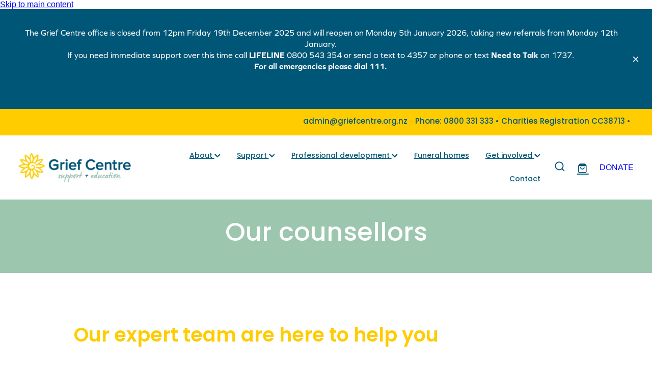

--- FILE ---
content_type: text/html; charset=UTF-8
request_url: https://www.griefcentre.org.nz/our-counsellors/
body_size: 39831
content:
<!-- Website made on Rocketspark -->
<!DOCTYPE html>
<!-- Blank -->
<html class="">
<head>
    <!-- Global site tag (gtag.js) - Google Analytics -->
                <script async src="https://www.googletagmanager.com/gtag/js?id=G-ZRQDVS24WL"></script>
                <script>
                window.dataLayer = window.dataLayer || [];
                function gtag(){dataLayer.push(arguments);}
                gtag('js', new Date());
                gtag('config', 'G-ZRQDVS24WL');
                </script>
                <!-- End Google Analytics -->
    <meta name='csrf-token' content='f9b315a757e065c5c6f4d5a63d7d0570'/>

    
    <meta http-equiv="Content-Type" content="text/html; charset=UTF-8"/>
    
    <title>Grief Counselling | The Grief Centre | Grief Centre</title>
    <meta name="description" content="At the Grief Centre, we provide support, advice &amp; counselling to help those affected by grief and loss."/>
    <meta name="keywords" content=""/>
        <link rel="icon" type="image/png" href="/images/favicon/favicon/crop192x192.png?v=20231029124148">
    <link rel="apple-touch-icon" href="/images/favicon/favicon/crop192x192.png?v=20231029124148"/>
    
    <script type="text/javascript" src="https://cdn.rocketspark.com/jquery-1.7.2.min.js?v=20260117030139"></script>
     <script> window.configs = {"development":"false","DEVELOPMENT":"false","requestType":"page","PREVIEW":"false","EDITOR":"false","template":"blank","navResizeTemplate":"","baseREMUnit":16,"screenSizes":{"t":{"fontSize":14,"contentWidth":400,"contentWidthOversize":400,"min":0,"max":400,"scale":0.7551,"subScale":0.95,"navScale":0.6,"legacy":false},"h":{"fontSize":16,"contentWidth":600,"contentWidthOversize":600,"min":0,"max":740,"scale":0.7551,"subScale":0.95,"navScale":0.6,"legacy":false},"s":{"fontSize":13,"contentWidth":740,"contentWidthOversize":740,"min":740,"max":1080,"scale":0.7959,"subScale":0.7959,"navScale":0.75,"legacy":false},"m":{"fontSize":16,"contentWidth":980,"contentWidthOversize":1080,"min":1080,"max":1460,"scale":1,"subScale":1,"navScale":1,"legacy":true},"l":{"fontSize":19,"contentWidth":1170,"contentWidthOversize":1300,"min":1460,"max":0,"scale":1.1938,"subScale":1.1938,"navScale":1.1,"legacy":false}},"publicURL":"https:\/\/www.griefcentre.org.nz","shortnameURL":"https:\/\/GriefCentre.rocketspark.co.nz","titleData":{"companyName":"Grief Centre","position":"right","separator":" | "},"CONSOLE_OVERRIDE":true,"noZensmooth":true,"release":"2026.1.15","browserSupport":{"chrome":86,"firefox":78,"edge":86,"internet explorer":12,"ie":12,"opera":72,"edgeMobile":44,"safari":13,"samsung browser":12,"android":89},"siteAutoPopupSettings":"","globalisationEnabled":false,"analyticsMode":"GA4"}; </script> <link rel="stylesheet" href="https://cdn.rocketspark.com/_dist/css/auth~vendors.6da4c5858d05.bundle.css" type="text/css" media="all" /> <link rel="stylesheet" href="https://cdn.rocketspark.com/_dist/css/public.d84e6703d527.bundle.css" type="text/css" media="all" /> <link rel="stylesheet" href="https://cdn.rocketspark.com/_dist/css/public~vendors.ece6f489e4ad.bundle.css" type="text/css" media="all" /> <link rel="stylesheet" href="https://cdn.rocketspark.com/_dist/css/dashboard~vendors.9c624b80e5b6.bundle.css" type="text/css" media="all" /> <link rel="preload" as="style" href="https://cdn.icomoon.io/181725/Rocketspark/style.css?8gzh5b" onload="this.onload=null;this.rel='stylesheet'"> <link rel="stylesheet" href="/node_modules/@rocketspark/flint-ui/dist/rocketspark/rocketspark.css?v=1768572099"> <link rel="stylesheet" href="/node_modules/@rocketspark/image-gallery/build/css/index.css"> <script type="text/javascript" src="https://cdn.rocketspark.com/_dist/js/public.min.v20260117030139.js" ></script> <script type="text/javascript" src="https://cdn.rocketspark.com/_dist/js/commons.d2b27aedbfc7.bundle.js" ></script> <script type="text/javascript" src="https://cdn.rocketspark.com/_dist/js/blog~vendors.33618b6145a5.bundle.js" ></script> <script type="text/javascript" src="https://cdn.rocketspark.com/_dist/js/shop~vendors.c0601673efb1.bundle.js" ></script> <script type="text/javascript" src="https://cdn.rocketspark.com/_dist/js/houston~vendors.938afeba088b.bundle.js" ></script> <script type="text/javascript" src="https://cdn.rocketspark.com/_dist/js/auth~vendors.73d62d57e163.bundle.js" ></script> <script type="text/javascript" src="https://cdn.rocketspark.com/_dist/js/dashboard~vendors.b1c830a3c85d.bundle.js" ></script> <script type="text/javascript" src="https://cdn.rocketspark.com/_dist/js/blastoff~vendors.a2b315161b63.bundle.js" ></script> <script type="text/javascript" src="https://cdn.rocketspark.com/_dist/js/public~vendors.d060b7760600.bundle.js" ></script> <script type="text/javascript" src="https://cdn.rocketspark.com/_dist/js/public.1ebb063cfa6f.bundle.js" ></script> <script type="module" src="https://nz.rs-cdn.com/node_modules/@rocketspark/flint-ui/dist/rocketspark/rocketspark.esm.js?v=1768572099"></script> <script type="text/javascript" src="https://nz.rs-cdn.com/site_files/28468/assets/page/page428159.js?v=20260117073330" defer></script> <!--suppress ES6ConvertVarToLetConst --> <script> var detectedLogoWidth = localStorage.getItem('detectedLogoWidth'); if (detectedLogoWidth) { var style = document.createElement('style'); style.innerHTML = "@media all and (min-width: 740px) { #header #logo, #header .logo { width: " + detectedLogoWidth + '; } }'; document.head.appendChild(style); } </script> <link rel="stylesheet" href="https://nz.rs-cdn.com/site_files/28468/66104/css/css.css?v=20260114153636" type="text/css" media="all" title="dynamicstyle" /> <style type="text/css" media="screen" id="pagestyle"> ._c22d63fc{background-color:var(--header-background-color);height:var(--header-height)}@layer rs-base{._925853a1--5e0a4249{--button-group-background-color:#333;--button-group-text-color:#fff;--button-group-border-size:1px;--button-group-border-radius:21.875rem;--button-group-border-color:#333;--button-group-font-weight:400;--button-group-font-family:bhyf;--button-group-font-style:normal;--button-group-hover-background-color:#333;--button-group-hover-text-color:#fff;--button-group-hover-border-color:#333;--button-group-font-size:1rem;--button-group-mobile-font-size:1rem;--button-group-letter-spacing:0em;--button-group-line-height:1.2;--button-group-text-transform:none;--button-group-padding:1rem 1.5em;--button-group-centered-text:center;--button-group-display:inline-flex;--button-group-width:auto;--button-group-min-width:4.375rem;--button-group-max-width:unset}}@layer rs-variants{._7c78bdb9--5e0a4249 ._925853a1{--button-group-font-size:1rem;--button-group-mobile-font-size:1rem;--button-group-letter-spacing:0em;--button-group-line-height:1.2;--button-group-text-transform:none;--button-group-border-radius:21.875rem;--button-group-padding:1rem 1.5em;--button-group-display:inline-flex;--button-group-width:auto;--button-group-min-width:4.375rem;--button-group-max-width:unset}}@layer rs-base{._925853a1--39ed9ba5{--button-group-background-color:#fff;--button-group-text-color:#303030;--button-group-border-size:0px;--button-group-border-radius:.25rem;--button-group-border-color:#fff;--button-group-font-weight:400;--button-group-font-family:bhyf;--button-group-font-style:normal;--button-group-hover-background-color:#e1e1e1;--button-group-hover-text-color:#303030;--button-group-hover-border-color:#e1e1e1;--button-group-font-size:1rem;--button-group-mobile-font-size:1rem;--button-group-letter-spacing:0em;--button-group-line-height:1.5;--button-group-text-transform:none;--button-group-padding:1rem 1.5em;--button-group-centered-text:center;--button-group-display:inline-flex;--button-group-width:auto;--button-group-min-width:4.375rem;--button-group-max-width:unset}}@layer rs-variants{._7c78bdb9--39ed9ba5 ._925853a1{--button-group-font-size:1rem;--button-group-mobile-font-size:1rem;--button-group-letter-spacing:0em;--button-group-line-height:1.5;--button-group-text-transform:none;--button-group-border-radius:.25rem;--button-group-padding:1rem 1.5em;--button-group-display:inline-flex;--button-group-width:auto;--button-group-min-width:4.375rem;--button-group-max-width:unset}}@layer rs-base{._925853a1--b6591103{--button-group-background-color:#005677;--button-group-text-color:#fff;--button-group-border-size:1px;--button-group-border-radius:21.875rem;--button-group-border-color:#005677;--button-group-font-weight:400;--button-group-font-family:bhyf;--button-group-font-style:normal;--button-group-hover-background-color:#003859;--button-group-hover-text-color:#fff;--button-group-hover-border-color:#003859;--button-group-font-size:1rem;--button-group-mobile-font-size:1rem;--button-group-letter-spacing:0em;--button-group-line-height:1.5;--button-group-text-transform:none;--button-group-padding:1rem 1.5em;--button-group-centered-text:center;--button-group-display:inline-flex;--button-group-width:auto;--button-group-min-width:4.375rem;--button-group-max-width:unset}}@layer rs-variants{._7c78bdb9--b6591103 ._925853a1{--button-group-font-size:1rem;--button-group-mobile-font-size:1rem;--button-group-letter-spacing:0em;--button-group-line-height:1.5;--button-group-text-transform:none;--button-group-border-radius:21.875rem;--button-group-padding:1rem 1.5em;--button-group-display:inline-flex;--button-group-width:auto;--button-group-min-width:4.375rem;--button-group-max-width:unset}}@layer rs-base{._925853a1--b90ae4db{--button-group-background-color:#005677;--button-group-text-color:#fff;--button-group-border-size:1px;--button-group-border-radius:21.875rem;--button-group-border-color:#005677;--button-group-font-weight:300;--button-group-font-family:thsk;--button-group-font-style:normal;--button-group-hover-background-color:#003859;--button-group-hover-text-color:#fff;--button-group-hover-border-color:#003859;--button-group-font-size:1.125rem;--button-group-mobile-font-size:1rem;--button-group-letter-spacing:0em;--button-group-line-height:;--button-group-text-transform:none;--button-group-padding:.7em .95em;--button-group-centered-text:center;--button-group-display:inline-flex;--button-group-width:auto;--button-group-min-width:4.375rem;--button-group-max-width:unset}}@layer rs-variants{._7c78bdb9--b90ae4db ._925853a1{--button-group-font-size:1.125rem;--button-group-mobile-font-size:1rem;--button-group-letter-spacing:0em;--button-group-line-height:;--button-group-text-transform:none;--button-group-border-radius:21.875rem;--button-group-padding:.7em .95em;--button-group-display:inline-flex;--button-group-width:auto;--button-group-min-width:4.375rem;--button-group-max-width:unset}}@layer rs-base{._925853a1--99e723e6{--button-group-background-color:#005677;--button-group-text-color:#fff;--button-group-border-size:0px;--button-group-border-radius:0px;--button-group-border-color:#005677;--button-group-font-weight:400;--button-group-font-family:bhyf;--button-group-font-style:normal;--button-group-hover-background-color:#003859;--button-group-hover-text-color:#fff;--button-group-hover-border-color:#003859;--button-group-font-size:1rem;--button-group-mobile-font-size:1rem;--button-group-letter-spacing:0em;--button-group-line-height:1.5;--button-group-text-transform:none;--button-group-padding:1rem 1.5em;--button-group-centered-text:center;--button-group-display:inline-flex;--button-group-width:auto;--button-group-min-width:4.375rem;--button-group-max-width:unset}}@layer rs-variants{._7c78bdb9--99e723e6 ._925853a1{--button-group-font-size:1rem;--button-group-mobile-font-size:1rem;--button-group-letter-spacing:0em;--button-group-line-height:1.5;--button-group-text-transform:none;--button-group-border-radius:0px;--button-group-padding:1rem 1.5em;--button-group-display:inline-flex;--button-group-width:auto;--button-group-min-width:4.375rem;--button-group-max-width:unset}}@layer rs-base{._925853a1--21b48a9e{--button-group-background-color:#fc0;--button-group-text-color:#fff;--button-group-border-size:1px;--button-group-border-radius:21.875rem;--button-group-border-color:#fc0;--button-group-font-weight:500;--button-group-font-family:thsk;--button-group-font-style:normal;--button-group-hover-background-color:#e1ae00;--button-group-hover-text-color:#fff;--button-group-hover-border-color:#e1ae00;--button-group-font-size:1rem;--button-group-mobile-font-size:1rem;--button-group-letter-spacing:0em;--button-group-line-height:1.5;--button-group-text-transform:none;--button-group-padding:1rem 1.5em;--button-group-centered-text:center;--button-group-display:inline-flex;--button-group-width:auto;--button-group-min-width:4.375rem;--button-group-max-width:unset}}@layer rs-variants{._7c78bdb9--21b48a9e ._925853a1{--button-group-font-size:1rem;--button-group-mobile-font-size:1rem;--button-group-letter-spacing:0em;--button-group-line-height:1.5;--button-group-text-transform:none;--button-group-border-radius:21.875rem;--button-group-padding:1rem 1.5em;--button-group-display:inline-flex;--button-group-width:auto;--button-group-min-width:4.375rem;--button-group-max-width:unset}}@layer rs-base{._925853a1--92deebaa{--button-group-background-color:#005677;--button-group-text-color:#fff;--button-group-border-size:1px;--button-group-border-radius:21.875rem;--button-group-border-color:#005677;--button-group-font-weight:300;--button-group-font-family:thsk;--button-group-font-style:normal;--button-group-hover-background-color:#003859;--button-group-hover-text-color:#fff;--button-group-hover-border-color:#003859;--button-group-font-size:1rem;--button-group-mobile-font-size:1rem;--button-group-letter-spacing:0em;--button-group-line-height:1.5;--button-group-text-transform:none;--button-group-padding:1rem 1.5em;--button-group-centered-text:center;--button-group-display:inline-flex;--button-group-width:auto;--button-group-min-width:4.375rem;--button-group-max-width:unset}}@layer rs-variants{._7c78bdb9--92deebaa ._925853a1{--button-group-font-size:1rem;--button-group-mobile-font-size:1rem;--button-group-letter-spacing:0em;--button-group-line-height:1.5;--button-group-text-transform:none;--button-group-border-radius:21.875rem;--button-group-padding:1rem 1.5em;--button-group-display:inline-flex;--button-group-width:auto;--button-group-min-width:4.375rem;--button-group-max-width:unset}}@layer rs-base{._925853a1--bf5b2fc0{--button-group-background-color:#005677;--button-group-text-color:#fff;--button-group-border-size:1px;--button-group-border-radius:21.875rem;--button-group-border-color:#005677;--button-group-font-weight:500;--button-group-font-family:thsk;--button-group-font-style:normal;--button-group-hover-background-color:#003859;--button-group-hover-text-color:#fff;--button-group-hover-border-color:#003859;--button-group-font-size:1rem;--button-group-mobile-font-size:1rem;--button-group-letter-spacing:0em;--button-group-line-height:1.5;--button-group-text-transform:none;--button-group-padding:1rem 1.5em;--button-group-centered-text:center;--button-group-display:inline-flex;--button-group-width:auto;--button-group-min-width:4.375rem;--button-group-max-width:unset}}@layer rs-variants{._7c78bdb9--bf5b2fc0 ._925853a1{--button-group-font-size:1rem;--button-group-mobile-font-size:1rem;--button-group-letter-spacing:0em;--button-group-line-height:1.5;--button-group-text-transform:none;--button-group-border-radius:21.875rem;--button-group-padding:1rem 1.5em;--button-group-display:inline-flex;--button-group-width:auto;--button-group-min-width:4.375rem;--button-group-max-width:unset}}@layer rs-base{._925853a1--a2482ca6{--button-group-background-color:#005677;--button-group-text-color:#fc0;--button-group-border-size:0px;--button-group-border-radius:21.875rem;--button-group-border-color:#005677;--button-group-font-weight:500;--button-group-font-family:thsk;--button-group-font-style:normal;--button-group-hover-background-color:#003859;--button-group-hover-text-color:#fc0;--button-group-hover-border-color:#003859;--button-group-font-size:.875rem;--button-group-mobile-font-size:1rem;--button-group-letter-spacing:0em;--button-group-line-height:1;--button-group-text-transform:none;--button-group-padding:.7em .95em;--button-group-centered-text:center;--button-group-display:inline-flex;--button-group-width:auto;--button-group-min-width:4.375rem;--button-group-max-width:unset}}@layer rs-variants{._7c78bdb9--a2482ca6 ._925853a1{--button-group-font-size:.875rem;--button-group-mobile-font-size:1rem;--button-group-letter-spacing:0em;--button-group-line-height:1;--button-group-text-transform:none;--button-group-border-radius:21.875rem;--button-group-padding:.7em .95em;--button-group-display:inline-flex;--button-group-width:auto;--button-group-min-width:4.375rem;--button-group-max-width:unset}}@layer rs-base{._925853a1--21c0483e{--button-group-background-color:transparent;--button-group-text-color:#005677;--button-group-border-size:1px;--button-group-border-radius:21.875rem;--button-group-border-color:#005677;--button-group-font-weight:400;--button-group-font-family:bhyf;--button-group-font-style:normal;--button-group-hover-background-color:transparent;--button-group-hover-text-color:#003859;--button-group-hover-border-color:#003859;--button-group-font-size:1rem;--button-group-mobile-font-size:1rem;--button-group-letter-spacing:0em;--button-group-line-height:1.5;--button-group-text-transform:none;--button-group-padding:1rem 1.5em;--button-group-centered-text:center;--button-group-display:inline-flex;--button-group-width:auto;--button-group-min-width:4.375rem;--button-group-max-width:unset}}@layer rs-variants{._7c78bdb9--21c0483e ._925853a1{--button-group-font-size:1rem;--button-group-mobile-font-size:1rem;--button-group-letter-spacing:0em;--button-group-line-height:1.5;--button-group-text-transform:none;--button-group-border-radius:21.875rem;--button-group-padding:1rem 1.5em;--button-group-display:inline-flex;--button-group-width:auto;--button-group-min-width:4.375rem;--button-group-max-width:unset}}@layer rs-base{._925853a1:hover{background-color:var(--button-group-hover-background-color);color:var(--button-group-hover-text-color);box-shadow:inset 0 0 0 var(--button-group-border-size) var(--button-group-hover-border-color)}._925853a1{box-sizing:border-box;border:none;outline:none;cursor:pointer;align-items:center;font-smoothing:antialiased;-webkit-font-smoothing:antialiased;justify-content:var(--button-group-centered-text);text-align:var(--button-group-centered-text);background-color:var(--button-group-background-color);color:var(--button-group-text-color);box-shadow:inset 0 0 0 var(--button-group-border-size) var(--button-group-border-color);border-radius:var(--button-group-border-radius);padding:var(--button-group-padding);font-family:var(--button-group-font-family);font-weight:var(--button-group-font-weight);font-style:var(--button-group-font-style);font-size:var(--button-group-font-size);text-transform:var(--button-group-text-transform);letter-spacing:var(--button-group-letter-spacing);transition:background-color .15s ease-out,color .15s ease-out,border-color .15s ease-out;line-height:var(--button-group-line-height);display:var(--button-group-display);width:var(--button-group-width);max-width:var(--button-group-max-width);min-width:var(--button-group-min-width);word-wrap:break-word;min-height:calc(var(--button-group-font-size)*var(--button-group-line-height))}@media (max-width:41.6875rem){._925853a1{font-size:var(--button-group-mobile-font-size)}}}._f1dcfe40{display:flex;flex-wrap:wrap;gap:.5rem;align-items:center;align-self:stretch}._4b0152f0{display:inline-block;width:auto;max-width:none;min-width:4.375rem;text-align:center;white-space:nowrap;text-decoration:none}._766d9222{justify-content:start}._3d1a6c78{justify-content:center}._774d5a3c{justify-content:end}._252144ef{padding:1.25rem;overflow:hidden;box-sizing:border-box;width:75%;position:absolute;z-index:2;left:50%;transform:translateX(-50%);top:10%;pointer-events:none;opacity:0;background-color:var(--button-group-background-color);font-smoothing:antialiased;-webkit-font-smoothing:antialiased}._8dce7e5f{position:absolute;top:0;left:0;width:100%;height:100%;z-index:1;opacity:0;pointer-events:none}._2c899cee{pointer-events:auto}._9df0276b{font-size:1.125rem;line-height:1.2em;padding-left:2.1875rem;word-wrap:break-word}._9df0276b svg{width:1.5rem;height:1.1875rem;position:absolute;top:50%;transform:translateY(-50%);translate:-2.5rem 0;fill:var(--button-group-text-color)}._a6990dac{display:inline-flex;align-items:center;justify-content:space-between;gap:.5rem}._a6990dac:hover ._611ce439{background-color:var(--button-group-hover-text-color)}._a6990dac:hover ._611ce439 svg{fill:var(--button-group-hover-background-color)}._611ce439{border-radius:var(--button-group-border-radius);background-color:var(--button-group-text-color);padding:.125rem .375rem;transition:background .25s linear;display:inline-flex;align-items:center;line-height:1rem;gap:.25rem}._611ce439 svg{height:8PX;fill:var(--button-group-background-color)}._a6990dac:hover ._6e81833f{color:var(--button-group-hover-background-color)}._6e81833f{font-family:arial;text-transform:uppercase;font-size:.6875rem;font-weight:700;color:var(--button-group-background-color);position:relative;transition:background .25s linear;letter-spacing:initial}._2c8f55ae{display:inline-flex;transition:background .25s linear}._a6990dac:hover ._ab36743f svg{fill:var(--content-background-color)}._ab36743f svg{fill:var(--content-background-color)}._a6990dac:hover ._e43b9f01{color:var(--content-background-color)}._e43b9f01{color:var(--content-background-color)}._9cefdf70 ._ce3b2903{width:auto}._9cefdf70 ._611ce439{display:none}._7720d2f9:not(:focus-visible){position:absolute;left:-1px;top:auto;width:1px;height:1px;overflow:hidden;padding:0;clip:rect(1px,1px,1px,1px);clip-path:inset(50%);margin:-1px}body.auth ._7720d2f9:focus-visible{top:3.625rem}._7720d2f9:focus-visible{position:absolute;width:auto;height:auto;z-index:2000;left:.5rem;top:.5rem;clip:unset;clip-path:unset;font-size:1rem;padding:.75rem 1.25rem}._254b5c18:focus-visible{background-color:#244fb6;color:#fff;border-radius:.25rem}._254b5c18:hover{background-color:#1c3f91}.nsdg5-vaf8w{margin-top:0;margin-bottom:0;--stack-design-padding-top:2.5rem;--stack-design-padding-bottom:2.5rem;padding-top:var(--stack-design-padding-top,0);padding-bottom:var(--stack-design-padding-bottom,0);--stack-design-column-gap:0;--stack-design-padding-left:0;--stack-design-padding-right:0}.nsdg5-vaf8w .column{padding-left:45px;padding-right:45px}.nsdg5-vaf8w .column-container{gap:var(--stack-design-column-gap,0)}.nsdg5-vaf8w .stack-inner{padding-left:var(--stack-design-padding-left,0);padding-right:var(--stack-design-padding-right,0)}@media screen and (max-width:740px){.stack.nsdg5-vaf8w .column{padding-top:8px;padding-bottom:8px;padding-left:24px;padding-right:24px}.stack.nsdg5-vaf8w{margin-top:0;margin-bottom:0;--stack-design-mobile-padding-top:2.5rem;--stack-design-mobile-padding-bottom:2.5rem;padding-top:var(--stack-design-mobile-padding-top,0);padding-bottom:var(--stack-design-mobile-padding-bottom,0);--stack-design-mobile-padding-left:0;--stack-design-mobile-padding-right:0}.stack.nsdg5-vaf8w .column-container{gap:0}.stack.nsdg5-vaf8w .stack-inner{padding-left:var(--stack-design-mobile-padding-left,0);padding-right:var(--stack-design-mobile-padding-right,0)}}#main_body .stack.nsdg5-vaf8w .block h1{font-family:thsk;font-weight:500;font-style:normal}#main_body .stack.nsdg5-vaf8w .block h2{color:#fc0;font-size:2.375rem;font-family:thsk;font-weight:400;font-style:normal}#main_body .stack.nsdg5-vaf8w .accordion-block .accordion-block__item-icon--h2 svg path{fill:#fc0}#main_body .stack.nsdg5-vaf8w .block h2.heading{color:#fc0}#main_body .stack.nsdg5-vaf8w .block h2.heading a{color:#fc0}#main_body .stack.nsdg5-vaf8w .accordion-block .accordion-block__item-icon--h2 svg{width:2.375rem;height:2.375rem}@media only screen and (max-width:740px){html:not(.responsive-disabled) #main_body .stack.nsdg5-vaf8w .accordion-block .accordion-block__item-icon--h1 svg{width:2.375rem;height:2.375rem}html:not(.responsive-disabled) #main_body .stack.nsdg5-vaf8w .block h1{font-size:2.375rem}}._1100af70--e5caffae{--fluid-width:24}._4993ced5--e5caffae{flex:0 1 calc(100%/(var(--grid-size,24)/var(--fluid-width,8)))}.nsdg5-afm81{margin-top:0;margin-bottom:0;--stack-design-padding-top:0;--stack-design-padding-bottom:0;padding-top:var(--stack-design-padding-top,0);padding-bottom:var(--stack-design-padding-bottom,0);--stack-design-column-gap:0;--stack-design-padding-left:0;--stack-design-padding-right:0}.nsdg5-afm81 .column{padding-top:30px;padding-bottom:30px;padding-left:67px;padding-right:67px}.nsdg5-afm81 .column-container{gap:var(--stack-design-column-gap,0)}.nsdg5-afm81 .stack-inner{padding-left:var(--stack-design-padding-left,0);padding-right:var(--stack-design-padding-right,0)}@media screen and (max-width:740px){.stack.nsdg5-afm81 .column{padding-top:11px;padding-bottom:11px;padding-left:24px;padding-right:24px}.stack.nsdg5-afm81{margin-top:0;margin-bottom:0;--stack-design-mobile-padding-top:1.063rem;--stack-design-mobile-padding-bottom:1.063rem;padding-top:var(--stack-design-mobile-padding-top,0);padding-bottom:var(--stack-design-mobile-padding-bottom,0);--stack-design-mobile-padding-left:0;--stack-design-mobile-padding-right:0}.stack.nsdg5-afm81 .column-container{gap:0}.stack.nsdg5-afm81 .stack-inner{padding-left:var(--stack-design-mobile-padding-left,0);padding-right:var(--stack-design-mobile-padding-right,0)}}#main_body .stack.nsdg5-afm81 .block h1{color:#fc0;font-size:3.125rem}#main_body .stack.nsdg5-afm81 .accordion-block .accordion-block__item-icon--h1 svg path{fill:#fc0}#main_body .stack.nsdg5-afm81 .block h1.heading{color:#fc0}#main_body .stack.nsdg5-afm81 .block h1.heading a{color:#fc0}#main_body .stack.nsdg5-afm81 .accordion-block .accordion-block__item-icon--h1 svg{width:3.125rem;height:3.125rem}#main_body .stack.nsdg5-afm81 .accordion-block .accordion-block__item-icon--h2 svg{width:2.375rem;height:2.375rem}#main_body .stack.nsdg5-afm81 .block h2{font-size:2.375rem;font-family:thsk;font-weight:400;font-style:normal}#main_body .stack.nsdg5-afm81 .block h3{font-family:thsk;font-weight:300;font-style:normal}@media only screen and (max-width:740px){html:not(.responsive-disabled) #main_body .stack.nsdg5-afm81 .accordion-block .accordion-block__item-icon--h1 svg{width:2.375rem;height:2.375rem}html:not(.responsive-disabled) #main_body .stack.nsdg5-afm81 .block h1{font-size:2.375rem}html:not(.responsive-disabled) #main_body .stack.nsdg5-afm81 .accordion-block .accordion-block__item-icon--h2 svg{width:2rem;height:2rem}html:not(.responsive-disabled) #main_body .stack.nsdg5-afm81 .block h2{font-size:2rem}}._1100af70--9b16a182{--fluid-width:18}._4993ced5--9b16a182{flex:0 1 calc(100%/(var(--grid-size,24)/var(--fluid-width,8)))}.nsdg5-e904v{--stack-design-padding-top:0;--stack-design-padding-bottom:0;padding-top:var(--stack-design-padding-top,0);padding-bottom:var(--stack-design-padding-bottom,0);--stack-design-column-gap:0;--stack-design-padding-left:0;--stack-design-padding-right:0}.nsdg5-e904v .column-container{gap:var(--stack-design-column-gap,0)}.nsdg5-e904v .stack-inner{padding-left:var(--stack-design-padding-left,0);padding-right:var(--stack-design-padding-right,0)}@media screen and (max-width:740px){.stack.nsdg5-e904v .column{padding-top:8px;padding-bottom:8px;padding-left:24px;padding-right:24px}.stack.nsdg5-e904v{margin-top:0;margin-bottom:0;--stack-design-mobile-padding-top:.5rem;--stack-design-mobile-padding-bottom:.5rem;padding-top:var(--stack-design-mobile-padding-top,0);padding-bottom:var(--stack-design-mobile-padding-bottom,0);--stack-design-mobile-padding-left:0;--stack-design-mobile-padding-right:0}.stack.nsdg5-e904v .column-container{gap:0}.stack.nsdg5-e904v .stack-inner{padding-left:var(--stack-design-mobile-padding-left,0);padding-right:var(--stack-design-mobile-padding-right,0)}}#main_body .stack.nsdg5-e904v .accordion-block .accordion-block__item-icon--h2 svg{width:2.375rem;height:2.375rem}#main_body .stack.nsdg5-e904v .block h2{font-size:2.375rem}#main_body .stack.nsdg5-e904v .accordion-block .accordion-block__item-icon--h3 svg{width:1.125rem;height:1.125rem}#main_body .stack.nsdg5-e904v .block h3{font-size:1.125rem}#main_body .stack.nsdg5-e904v .accordion-block .accordion-block__item-icon--.p-font:not(.picture-subtitle) svg{width:.938rem;height:.938rem}#main_body .stack.nsdg5-e904v .block .p-font:not(.picture-subtitle){font-size:.938rem}.accordion-block{display:flex;flex-direction:column}.accordion-block--boxes{gap:8px}.accordion-block__item{position:relative}.accordion-block__item--boxes .accordion-block__item-heading-container{cursor:pointer;display:flex;flex-direction:row;justify-content:space-between;align-items:center;padding:24px;border:1px solid #ddd;background-color:#f7f9f9}.accordion-block__item--lines .accordion-block__item-heading-container{cursor:pointer;display:flex;flex-direction:row;justify-content:space-between;align-items:center;padding:24px 0;border-top:1px solid #ddd;background-color:transparent !important}.block--editing .accordion-block__item--text-editor-mode .accordion-block__item-heading-container{cursor:initial}.block--editing :not(.accordion-block__item--text-editor-mode) .accordion-block__item-heading-container{cursor:default}.accordion-block__item-content-outer{overflow:hidden;transition:height .25s ease-out}.accordion-block__item--open .accordion-block__item-content .p-font:hover{cursor:text}.accordion-block__item--boxes .accordion-block__item-content{border-right:1px solid #ddd;border-bottom:1px solid #ddd;border-left:1px solid #ddd;background-color:transparent !important}.accordion-block__item--lines .accordion-block__item-content{background-color:transparent !important}.accordion-block__item--lines:last-child{border-bottom:1px solid #ddd}.accordion-block__item--open .accordion-block__item-icon--caret-down{transform:rotate(180deg)}.accordion-block__item--open .accordion-block__item-icon--plus{transform:rotate(45deg)}.accordion-block__item-icon--caret-down{transition:transform .5s ease-in-out;transform-origin:50% 40%}.accordion-block__item-icon--plus{transition:transform .15s ease-in-out}.accordion-block__item-icon svg{max-width:1.2rem;max-height:1.2rem}.accordion-block__item-icon--h1 svg path{fill:var(--h1-font-color)}.accordion-block__item-icon--h2 svg path{fill:var(--h2-font-color)}.accordion-block__item-icon--h3 svg path{fill:var(--h3-font-color)}.accordion-block__item-icon--h1 svg{width:var(--h1-font-size-rem);height:var(--h1-font-size-rem)}.accordion-block__item-icon--h2 svg{width:var(--h2-font-size-rem);height:var(--h2-font-size-rem)}.accordion-block__item-icon--h3 svg{width:var(--h3-font-size-rem);height:var(--h3-font-size-rem)}.stack .column.column--has-no-top-bottom-spacing ._982f9e32:only-child{padding-top:0;padding-bottom:0}._0884a393{aspect-ratio:var(--aspect-ratio)}._01cee16c{overflow:hidden;width:100%;height:100%}._1100af70--2ac0eecc{--fluid-width:6}._4993ced5--2ac0eecc{flex:0 1 calc(100%/(var(--grid-size,24)/var(--fluid-width,8)))}._1100af70--b0115d21{--fluid-width:6}._4993ced5--b0115d21{flex:0 1 calc(100%/(var(--grid-size,24)/var(--fluid-width,8)))}._1100af70--e174c412{--fluid-width:6}._4993ced5--e174c412{flex:0 1 calc(100%/(var(--grid-size,24)/var(--fluid-width,8)))}._1100af70--e3300115{--fluid-width:6}._4993ced5--e3300115{flex:0 1 calc(100%/(var(--grid-size,24)/var(--fluid-width,8)))}._1100af70--b4cd69f7{--fluid-width:6}._4993ced5--b4cd69f7{flex:0 1 calc(100%/(var(--grid-size,24)/var(--fluid-width,8)))}._1100af70--d17181c0{--fluid-width:6}._4993ced5--d17181c0{flex:0 1 calc(100%/(var(--grid-size,24)/var(--fluid-width,8)))}._1100af70--a63335a0{--fluid-width:6}._4993ced5--a63335a0{flex:0 1 calc(100%/(var(--grid-size,24)/var(--fluid-width,8)))}._1100af70--d28b455d{--fluid-width:6}._4993ced5--d28b455d{flex:0 1 calc(100%/(var(--grid-size,24)/var(--fluid-width,8)))}._1100af70--1eec5352{--fluid-width:6}._4993ced5--1eec5352{flex:0 1 calc(100%/(var(--grid-size,24)/var(--fluid-width,8)))}._1100af70--573cac26{--fluid-width:6}._4993ced5--573cac26{flex:0 1 calc(100%/(var(--grid-size,24)/var(--fluid-width,8)))}._1100af70--938df94e{--fluid-width:6}._4993ced5--938df94e{flex:0 1 calc(100%/(var(--grid-size,24)/var(--fluid-width,8)))}._1100af70--e67397ff{--fluid-width:6}._4993ced5--e67397ff{flex:0 1 calc(100%/(var(--grid-size,24)/var(--fluid-width,8)))}._1100af70--a5054db8{--fluid-width:6}._4993ced5--a5054db8{flex:0 1 calc(100%/(var(--grid-size,24)/var(--fluid-width,8)))}._1100af70--d7ab69b5{--fluid-width:6}._4993ced5--d7ab69b5{flex:0 1 calc(100%/(var(--grid-size,24)/var(--fluid-width,8)))}._1100af70--4a889614{--fluid-width:6}._4993ced5--4a889614{flex:0 1 calc(100%/(var(--grid-size,24)/var(--fluid-width,8)))}._1100af70--ad38f399{--fluid-width:6}._4993ced5--ad38f399{flex:0 1 calc(100%/(var(--grid-size,24)/var(--fluid-width,8)))}._1100af70--c3d343c9{--fluid-width:6}._4993ced5--c3d343c9{flex:0 1 calc(100%/(var(--grid-size,24)/var(--fluid-width,8)))}._1100af70--60d7b581{--fluid-width:6}._4993ced5--60d7b581{flex:0 1 calc(100%/(var(--grid-size,24)/var(--fluid-width,8)))}._1100af70--bcc39fbf{--fluid-width:6}._4993ced5--bcc39fbf{flex:0 1 calc(100%/(var(--grid-size,24)/var(--fluid-width,8)))}._1100af70--2b5e8839{--fluid-width:6}._4993ced5--2b5e8839{flex:0 1 calc(100%/(var(--grid-size,24)/var(--fluid-width,8)))}._1100af70--ec8376e4{--fluid-width:6}._4993ced5--ec8376e4{flex:0 1 calc(100%/(var(--grid-size,24)/var(--fluid-width,8)))}._1100af70--901dd413{--fluid-width:6}._4993ced5--901dd413{flex:0 1 calc(100%/(var(--grid-size,24)/var(--fluid-width,8)))}._1100af70--84710bfe{--fluid-width:6}._4993ced5--84710bfe{flex:0 1 calc(100%/(var(--grid-size,24)/var(--fluid-width,8)))}._1100af70--99a2a3ba{--fluid-width:6}._4993ced5--99a2a3ba{flex:0 1 calc(100%/(var(--grid-size,24)/var(--fluid-width,8)))}._1100af70--578fd575{--fluid-width:6}._4993ced5--578fd575{flex:0 1 calc(100%/(var(--grid-size,24)/var(--fluid-width,8)))}._1100af70--3a77b26f{--fluid-width:6}._4993ced5--3a77b26f{flex:0 1 calc(100%/(var(--grid-size,24)/var(--fluid-width,8)))}._1100af70--feb5dcf6{--fluid-width:6}._4993ced5--feb5dcf6{flex:0 1 calc(100%/(var(--grid-size,24)/var(--fluid-width,8)))}._1100af70--432f0acd{--fluid-width:6}._4993ced5--432f0acd{flex:0 1 calc(100%/(var(--grid-size,24)/var(--fluid-width,8)))}._1100af70--2912e47d{--fluid-width:6}._4993ced5--2912e47d{flex:0 1 calc(100%/(var(--grid-size,24)/var(--fluid-width,8)))}._1100af70--80260b92{--fluid-width:6}._4993ced5--80260b92{flex:0 1 calc(100%/(var(--grid-size,24)/var(--fluid-width,8)))}._1100af70--4010818c{--fluid-width:6}._4993ced5--4010818c{flex:0 1 calc(100%/(var(--grid-size,24)/var(--fluid-width,8)))}._1100af70--447d16d1{--fluid-width:6}._4993ced5--447d16d1{flex:0 1 calc(100%/(var(--grid-size,24)/var(--fluid-width,8)))}._1100af70--6cdc4dca{--fluid-width:6}._4993ced5--6cdc4dca{flex:0 1 calc(100%/(var(--grid-size,24)/var(--fluid-width,8)))}._1100af70--e9342d4f{--fluid-width:6}._4993ced5--e9342d4f{flex:0 1 calc(100%/(var(--grid-size,24)/var(--fluid-width,8)))}._1100af70--9cfb0e90{--fluid-width:6}._4993ced5--9cfb0e90{flex:0 1 calc(100%/(var(--grid-size,24)/var(--fluid-width,8)))}._1100af70--a6ccab73{--fluid-width:6}._4993ced5--a6ccab73{flex:0 1 calc(100%/(var(--grid-size,24)/var(--fluid-width,8)))}._1100af70--f0c2548c{--fluid-width:18}._4993ced5--f0c2548c{flex:0 1 calc(100%/(var(--grid-size,24)/var(--fluid-width,8)))}._1100af70--e7994592{--fluid-width:24}._4993ced5--e7994592{flex:0 1 calc(100%/(var(--grid-size,24)/var(--fluid-width,8)))}._1100af70--34f69dc4{--fluid-width:8}._4993ced5--34f69dc4{flex:0 1 calc(100%/(var(--grid-size,24)/var(--fluid-width,8)))}._1100af70--fa7d73e0{--fluid-width:8}._4993ced5--fa7d73e0{flex:0 1 calc(100%/(var(--grid-size,24)/var(--fluid-width,8)))}._1100af70--baee29da{--fluid-width:8}._4993ced5--baee29da{flex:0 1 calc(100%/(var(--grid-size,24)/var(--fluid-width,8)))}._5d5af514{--grid-size:24}.edit-feature-image-copy{background-color:#fff}body .feature-area-main{display:block}.feature-area-wrap{clear:both;min-width:48.750rem;overflow:hidden;background-color:transparent}.feature-area-wrap.hide-feature-logo .logo{display:none}.vpos-wrapper{height:100%}#header-area.header-overlay .feature-slide .vpos-wrapper{margin-top:0;height:calc(100% - 0px)}.feature-area__slides{position:relative;width:100%;min-width:48.750rem;background-color:transparent;margin:0 auto}.feature-slide{position:relative;min-width:48.750rem;background-color:transparent;background-position:50% 50%;background-repeat:no-repeat;background-size:cover;margin:0 auto}.feature-slide-content{margin:0 auto;position:relative;width:918px;z-index:101;background:0 0;color:#005677}body .feature-slide-content{position:absolute;top:59%;left:50%;-ms-transform:translate(-50%,-50%);-webkit-transform:translate(-50%,-50%);transform:translate(-50%,-50%)}body .logo-stay-still .feature-slide-content{top:0}.feature-slide-content-box{width:90%}.feature-slide-content a,.feature-slide-content a:visited,.feature-slide-content a:link,.feature-slide-content a:hover{color:#005677}.feature-slide-logo .logo{margin:0 auto}.feature-area-wrap.shortened .feature-slide-logo .logo{max-height:7.188rem}.feature-slide-logo .logo .logo-edit{display:none;visibility:hidden;margin:0 auto}.feature-area-main .logo .logo-edit{left:50%;margin:.313rem 0 0}.feature-area-main .logo-controls{left:50%;margin-left:0;transform:translateX(-50%);-webkit-transform:translateX(-50%)}.feature-slide-content-global{position:relative;z-index:102;height:9rem}.feature-slide-overlay{height:101%;position:absolute;z-index:100;width:100%;opacity:1;-moz-opacity:1;filter:alpha(opacity=100);background-color:#9dc6af;transition:opacity .5s ease-in-out;top:50%;transform:translate(0,-50%)}body.side-editor-open .feature-slide-overlay{transition:opacity 0s ease-in-out}.feature-slide-overlay.highlight{opacity:1.3;-moz-opacity:1.3;filter:alpha(opacity=130)}div.feature-text-scaling{display:block;word-wrap:break-word;white-space:normal}.feature-slide-heading div.feature-text-scaling{line-height:120%}.feature-slide-body div.feature-text-scaling{line-height:1.6em}.feature-slide-heading,h1.feature-slide-heading,h2.feature-slide-heading,h3.feature-slide-heading,div.feature-slide-heading{line-height:100%}.feature-area-main .feature-slide-heading,.feature-area-main h1.feature-slide-heading,.feature-area-main h2.feature-slide-heading,.feature-area-main h3.feature-slide-heading,.feature-area-main div.feature-slide-heading{color:#fff;font-family:thsk,arial;font-weight:500;font-style:normal}.feature-area-main .heading-background{border-radius:10px}.feature-slide-content .feature-slide-body{font-family:sfzv,arial;font-weight:700;font-style:normal;font-size:18px;line-height:100%}.feature-slide-body strong{font-weight:700}.feature-slide-body em{font-style:italic}.feature-area__slides .cycle-next,.feature-area__slides .cycle-prev{position:absolute;min-width:40px;top:0;z-index:103;font-family:icons;font-size:80px;cursor:pointer;color:#fff;text-align:center}.feature-area__slides .cycle-next,.feature-area__slides .cycle-prev{height:100%;display:flex;flex-direction:column;justify-content:center}.feature-area__slides .cycle-prev{left:0}.feature-area__slides .cycle-next{right:0}.feature-area__slides .cycle-pager{text-align:center;width:94%;padding:0 3%;z-index:103;position:absolute;bottom:10%;overflow:hidden}.feature-area__slides .cycle-pager span{font-family:arial;font-size:50px;width:12px;height:12px;display:inline-block;cursor:pointer;background:rgba(255,204,0,1);border-radius:8px;margin:2px;border:2px solid rgba(255,204,0,1)}.feature-area__slides .cycle-pager span.cycle-pager-active{background:#005677}.feature-area__slides .cycle-pager>*{cursor:pointer}.feature-area-main .down-arrow-scroll{position:absolute;left:50%;-ms-transform:translateX(-50%);-webkit-transform:translateX(-50%);transform:translateX(-50%);margin-left:-13.5px;bottom:5%;animation:down-arrow-bounce 1.5s infinite;animation-timing-function:linear;display:block;-webkit-animation:down-arrow-bounce 1.5s infinite;-webkit-animation-timing-function:linear;-moz-animation-timing-function:linear;-moz-animation:down-arrow-bounce 1.5s infinite;cursor:pointer;z-index:103}.feature-area-main .down-arrow-scroll svg{width:1.688rem;height:.938rem}.feature-area-main .down-arrow-scroll svg path{fill:#fff}@-webkit-keyframes down-arrow-bounce{0%,20%,50%,80%,100%{-webkit-transform:translateY(0)}40%{-webkit-transform:translateY(-10px)}60%{-webkit-transform:translateY(3px)}}@keyframes down-arrow-bounce{0%,20%,50%,80%,100%{transform:translateY(0)}40%{transform:translateY(-6px)}60%{transform:translateY(3px)}}a.feature-button{font-family:thsk,arial;font-weight:300;font-style:normal;font-size:1.125rem;line-height:120%;padding:.85em 1em;box-sizing:border-box}a.feature-button:link,a.feature-button:visited{display:inline-block;text-decoration:none;transition:background-color .15s ease-out,color .15s ease-out;color:#005677;background:rgba(255,204,0,1)}a.feature-button:hover{text-decoration:none;color:#005677;background:rgba(245,194,0,1)}a.feature-button{min-width:unset !important}a.feature-button{text-align:center}.heading-style-1{font-weight:700}.heading-style-2{font-style:italic}a.feature-button.round-corners{border-radius:10px}a.feature-button.full-round-corners{border-radius:1000px}.add-feature-area{display:none !important}.feature-slide-content-box-padding{border-radius:10px}.heading-background-none .feature-slide-content-box-padding{border-radius:10px!important}.heading-background-heading .feature-slide-content-box-padding,.heading-background-heading-blurb .feature-slide-content-box-padding,.heading-background-heading-blurb-button .feature-slide-content-box-padding{border-radius:10px}.feature-slide--default223 .feature-slide-content-box{width:90%}.feature-slide--default223 .feature-slide__image img{object-position:50% 50%}.feature-slide{width:100%}.feature-slide-content{width:918px}#header-area.header-overlay .feature-slide-content{margin-top:0}.feature-slide-content{left:50%}.feature-slide-heading{font-size:50px}h1.feature-slide-heading{font-size:50px}h2.feature-slide-heading{font-size:50px}h3.feature-slide-heading{font-size:50px}div.feature-slide-heading{font-size:50px}.feature-slide-content .feature-slide-body{font-size:18px}a.feature-button{font-size:18px}.feature-area-wrap{height:9rem}.feature-slide{height:9rem}.feature-area__slides{height:9rem}.feature-slide--global{margin-top:-9rem}@media all and (max-width:400px){html:not(.responsive-disabled) .feature-slide-content{width:338px}html:not(.responsive-disabled) .feature-slide-heading{font-size:7.0422535211268vw}html:not(.responsive-disabled) h1.feature-slide-heading{font-size:7.0422535211268vw}html:not(.responsive-disabled) h2.feature-slide-heading{font-size:7.0422535211268vw}html:not(.responsive-disabled) h3.feature-slide-heading{font-size:7.0422535211268vw}html:not(.responsive-disabled) div.feature-slide-heading{font-size:7.0422535211268vw}html:not(.responsive-disabled) a.feature-button{font-size:5.6338028169014vw}html:not(.responsive-disabled) .feature-slide-content-box{width:100%}html:not(.responsive-disabled) .feature-slide--default223 .feature-slide-content-box{width:100%}html:not(.responsive-disabled) .feature-area-main{height:auto}html:not(.responsive-disabled) .feature-area-wrap{height:auto}html:not(.responsive-disabled) .feature-slide{height:auto}html:not(.responsive-disabled) .feature-area__slides{height:auto}html:not(.responsive-disabled) #header-area.header-overlay-mobile .feature-slide-content{margin-top:0}html:not(.responsive-disabled) #header-area.header-overlay-mobile .feature-slide-content.feature-slide-content--top-left{margin-top:0}html:not(.responsive-disabled) #header-area.header-overlay-mobile .feature-slide-content.feature-slide-content--top-center{margin-top:0}html:not(.responsive-disabled) #header-area.header-overlay-mobile .feature-slide-content.feature-slide-content--top-right{margin-top:0}html:not(.responsive-disabled) #header-area.header-overlay-mobile .feature-slide-content.feature-slide-content--center-left{margin-top:0}html:not(.responsive-disabled) #header-area.header-overlay-mobile .feature-slide-content.feature-slide-content--center-center{margin-top:0}html:not(.responsive-disabled) #header-area.header-overlay-mobile .feature-slide-content.feature-slide-content--center-right{margin-top:0}html:not(.responsive-disabled) .feature-slide__placeholder{padding-top:17.429%}html:not(.responsive-disabled) .feature-area__slides.feature-area__slides--empty{padding-top:17.429%}}@media all and (max-width:740px){html:not(.responsive-disabled) .feature-slide-content{width:100%}html:not(.responsive-disabled) .feature-slide-heading{font-size:7.0422535211268vw}html:not(.responsive-disabled) h1.feature-slide-heading{font-size:7.0422535211268vw}html:not(.responsive-disabled) h2.feature-slide-heading{font-size:7.0422535211268vw}html:not(.responsive-disabled) h3.feature-slide-heading{font-size:7.0422535211268vw}html:not(.responsive-disabled) div.feature-slide-heading{font-size:7.0422535211268vw}html:not(.responsive-disabled) .feature-slide-content .feature-slide-body{font-size:5.6338028169014vw}html:not(.responsive-disabled) a.feature-button{font-size:5.6338028169014vw}html:not(.responsive-disabled) .feature-slide-content-box{width:100%}html:not(.responsive-disabled) .feature-slide--default223 .feature-slide-content-box{width:100%}html:not(.responsive-disabled) .feature-area-main{height:auto}html:not(.responsive-disabled) .feature-area-wrap{height:auto}html:not(.responsive-disabled) .feature-slide{height:auto}html:not(.responsive-disabled) .feature-area__slides{height:auto}html:not(.responsive-disabled) #header-area.header-overlay-mobile .feature-slide-content{margin-top:0}html:not(.responsive-disabled) #header-area.header-overlay-mobile .feature-slide-content.feature-slide-content--top-left{margin-top:0}html:not(.responsive-disabled) #header-area.header-overlay-mobile .feature-slide-content.feature-slide-content--top-center{margin-top:0}html:not(.responsive-disabled) #header-area.header-overlay-mobile .feature-slide-content.feature-slide-content--top-right{margin-top:0}html:not(.responsive-disabled) #header-area.header-overlay-mobile .feature-slide-content.feature-slide-content--center-left{margin-top:0}html:not(.responsive-disabled) #header-area.header-overlay-mobile .feature-slide-content.feature-slide-content--center-center{margin-top:0}html:not(.responsive-disabled) #header-area.header-overlay-mobile .feature-slide-content.feature-slide-content--center-right{margin-top:0}html:not(.responsive-disabled) .feature-slide__placeholder{padding-top:17.429%}html:not(.responsive-disabled) .feature-area__slides.feature-area__slides--empty{padding-top:17.429%}}@media all and (min-width:740px) and (max-width:1080px){html:not(.responsive-disabled) .feature-slide-content{width:678px}}@media all and (min-width:1080px) and (max-width:1460px){html:not(.responsive-disabled) .feature-slide-content{width:918px}html:not(.responsive-disabled) #header-area.header-overlay .feature-slide-content{margin-top:0}}@media all and (min-width:1460px){html:not(.responsive-disabled) .feature-slide-content{width:1108px}}.block[data-id="4483225"] .accordion-block__item-heading-container{border-width:1px;border-color:#ddd;background-color:#f7f9f9;padding:10px 0}.block[data-id="4483225"] .accordion-block__item-content{border-width:1px;border-color:#ddd;padding:0 0 10px;box-sizing:border-box}.block[data-id="4483225"] .accordion-block__item--lines:last-child{border-bottom:1px solid #ddd}.block[data-id="4483250"] .accordion-block__item-heading-container{border-width:1px;border-color:#ddd;background-color:#f7f9f9;padding:10px 0}.block[data-id="4483250"] .accordion-block__item-content{border-width:1px;border-color:#ddd;padding:0 0 10px;box-sizing:border-box}.block[data-id="4483250"] .accordion-block__item--lines:last-child{border-bottom:1px solid #ddd}.block[data-id="4483251"] .accordion-block__item-heading-container{border-width:1px;border-color:#ddd;background-color:#f7f9f9;padding:10px 0}.block[data-id="4483251"] .accordion-block__item-content{border-width:1px;border-color:#ddd;padding:0 0 10px;box-sizing:border-box}.block[data-id="4483251"] .accordion-block__item--lines:last-child{border-bottom:1px solid #ddd}.block[data-id="4636506"] .accordion-block__item-heading-container{border-width:1px;border-color:#ddd;background-color:#f7f9f9;padding:10px 0}.block[data-id="4636506"] .accordion-block__item-content{border-width:1px;border-color:#ddd;padding:0 0 10px;box-sizing:border-box}.block[data-id="4636506"] .accordion-block__item--lines:last-child{border-bottom:1px solid #ddd}._ac00c56e--1a72e627{width:auto;height:100%}._0884a393--1a72e627{--aspect-ratio:1.0828729281768}._ac00c56e--1a72e627{transform:translateX(4.0089607212556%)}._ac00c56e--e210a60d{width:auto;height:100%}._0884a393--e210a60d{--aspect-ratio:1.0828729281768}._ac00c56e--e210a60d{transform:translateX(4.0089607212556%)}._ac00c56e--4a059993{width:auto;height:100%}._0884a393--4a059993{--aspect-ratio:1.0828729281768}._ac00c56e--4a059993{transform:translateX(4.0089607212556%)}._ac00c56e--58896707{width:auto;height:100%}._0884a393--58896707{--aspect-ratio:1.0828729281768}._ac00c56e--58896707{transform:translateX(4.0089607212556%)}.block[data-id="4636514"] .accordion-block__item-heading-container{border-width:1px;border-color:#ddd;background-color:#f7f9f9;padding:10px 0}.block[data-id="4636514"] .accordion-block__item-content{border-width:1px;border-color:#ddd;padding:0 0 10px;box-sizing:border-box}.block[data-id="4636514"] .accordion-block__item--lines:last-child{border-bottom:1px solid #ddd}.block[data-id="4636515"] .accordion-block__item-heading-container{border-width:1px;border-color:#ddd;background-color:#f7f9f9;padding:10px 0}.block[data-id="4636515"] .accordion-block__item-content{border-width:1px;border-color:#ddd;padding:0 0 10px;box-sizing:border-box}.block[data-id="4636515"] .accordion-block__item--lines:last-child{border-bottom:1px solid #ddd}.block[data-id="4636517"] .accordion-block__item-heading-container{border-width:1px;border-color:#ddd;background-color:#f7f9f9;padding:10px 0}.block[data-id="4636517"] .accordion-block__item-content{border-width:1px;border-color:#ddd;padding:0 0 10px;box-sizing:border-box}.block[data-id="4636517"] .accordion-block__item--lines:last-child{border-bottom:1px solid #ddd}._ac00c56e--e13a21b9{width:auto;height:100%}._0884a393--e13a21b9{--aspect-ratio:1.0828729281768}._ac00c56e--e13a21b9{transform:translateX(4.0089607212556%)}._ac00c56e--b124704c{width:auto;height:100%}._0884a393--b124704c{--aspect-ratio:1.0828729281768}._ac00c56e--b124704c{transform:translateX(4.0089607212556%)}._ac00c56e--1203a1e5{width:auto;height:100%}._0884a393--1203a1e5{--aspect-ratio:1.0828729281768}._ac00c56e--1203a1e5{transform:translateX(4.0089607212556%)} </style> <link rel="preload" href="https://nz.rs-cdn.com/site_files/28468/assets/page/page428159_deferred.css?v=20260117073331" as="style" onload="this.onload=null;this.rel='stylesheet'" /> <meta name="viewport" content="width=device-width, initial-scale=1"> 
<script src="https://js.stripe.com/v3/"></script>
<script async src="https://www.google.com/recaptcha/api.js?render=6LeczZAbAAAAAP1B4speSltyyyl6Mrjbs1H-6E4q"></script>
            <script defer type="text/javascript" src="//use.typekit.net/ik/[base64].js"></script>
        <style>
            #footer .footer__decal{display:none;}
@media (max-width: 740px) {html:not(.responsive-disabled) .mobile-powered-by {display:none;}}
        </style>
        <!-- Google Tag Manager -->
<script>(function(w,d,s,l,i){w[l]=w[l]||[];w[l].push({'gtm.start':
new Date().getTime(),event:'gtm.js'});var f=d.getElementsByTagName(s)[0],
j=d.createElement(s),dl=l!='dataLayer'?'&l='+l:'';j.async=true;j.src=
'https://www.googletagmanager.com/gtm.js?id='+i+dl;f.parentNode.insertBefore(j,f);
})(window,document,'script','dataLayer','GTM-XXXX');</script>
<!-- End Google Tag Manager -->
<!-- Facebook Pixel Code -->
<script>
!function(f,b,e,v,n,t,s)
{if(f.fbq)return;n=f.fbq=function(){n.callMethod?
n.callMethod.apply(n,arguments):n.queue.push(arguments)};
if(!f._fbq)f._fbq=n;n.push=n;n.loaded=!0;n.version='2.0';
n.queue=[];t=b.createElement(e);t.async=!0;
t.src=v;s=b.getElementsByTagName(e)[0];
s.parentNode.insertBefore(t,s)}(window, document,'script',
'https://connect.facebook.net/en_US/fbevents.js');
fbq('init', '385955736526354');
fbq('track', 'PageView');
</script>
<noscript><img height="1" width="1" style="display:none"
src="https://www.facebook.com/tr?id=385955736526354&ev=PageView&noscript=1"
/></noscript>
<!-- End Facebook Pixel Code -->
<meta name="facebook-domain-verification" content="umoe1s3p25tv8qnjbif8s5uwjxzxyh" />
<meta name="facebook-domain-verification" content="ed51161cm5nhfol4sfl21s26jtsdq0" />
<!-- HTML Meta Tags -->
<title>The Grief Centre | Loss and Grief Support</title>
<meta name="description" content="Our services provide loss and grief support to anyone experiencing a significant or difficult life situation.">

<!-- HTML Meta Tags -->
<title>The Grief Centre</title>
<meta name="description" content="Our services provide loss and grief support to anyone experiencing a significant or difficult life situation.">

<!-- Google / Search Engine Tags -->
<meta itemprop="name" content="The Grief Centre">
<meta itemprop="description" content="Our services provide loss and grief support to anyone experiencing a significant or difficult life situation.">
<meta itemprop="image" content="https://griefcentre.rocketspark.co.nz/site_files/28468/upload_files/ea552484d490e6544db782bd3834f6b4.jpg">

<!-- Facebook Meta Tags -->
<meta property="og:url" content="https://www.griefcentre.org.nz">
<meta property="og:type" content="website">
<meta property="og:title" content="The Grief Centre">
<meta property="og:description" content="Our services provide loss and grief support to anyone experiencing a significant or difficult life situation.">
<meta property="og:image" content="https://griefcentre.rocketspark.co.nz/site_files/28468/upload_files/ea552484d490e6544db782bd3834f6b4.jpg">

<!-- Twitter Meta Tags -->
<meta name="twitter:card" content="summary_large_image">
<meta name="twitter:title" content="The Grief Centre">
<meta name="twitter:description" content="Our services provide loss and grief support to anyone experiencing a significant or difficult life situation.">
<meta name="twitter:image" content="https://griefcentre.rocketspark.co.nz/site_files/28468/upload_files/ea552484d490e6544db782bd3834f6b4.jpg">

<!-- Meta Tags Generated via http://heymeta.com -->
<meta property="og:image" content="https://griefcentre.rocketspark.co.nz/site_files/28468/upload_files/ea552484d490e6544db782bd3834f6b4.jpg" />

<script type="text/javascript"> 
gtag('config', 'UA-231229343-1');
</script>

<meta property="og:image" content="https://dzpdbgwih7u1r.cloudfront.net/96a7137b-a3d8-4d58-abd5-a319a70cb006/9c98b8b8-929c-465e-bdd3-5e4db2a57ef0/9c98b8b8-9321-4665-b4fc-7eb98a847fe1/w400h399-011636001d52b65f79d9a2d3e3d5a78d.jpg">
<meta property="og:image" content="https://dzpdbgwih7u1r.cloudfront.net/96a7137b-a3d8-4d58-abd5-a319a70cb006/9c98b7a4-d296-4020-95bf-47f9d83548ec/9c98b7a4-d51f-4e50-918d-3345b01e9533/w400h399-fe4822eb90009beb442e1a84ab0c7d2d.jpg">
<meta property="og:image" content="https://dzpdbgwih7u1r.cloudfront.net/96a7137b-a3d8-4d58-abd5-a319a70cb006/9c98b791-d2a4-4171-b172-a7c66a53d98a/9c98b791-d306-42e7-8e78-b3e965b7af56/w400h399-a51bd11ff367e0db60eee046b6667b57.jpg">
<meta property="og:image" content="https://dzpdbgwih7u1r.cloudfront.net/96a7137b-a3d8-4d58-abd5-a319a70cb006/9c98b78b-077b-42a5-b49b-639b66b1dbca/9c98b78b-0785-47bf-a55e-785e80ee78a2/w400h399-4bbbda2b0b29d53ac6278e71f0201978.png">
    
    
    
</head>
<body id="page_23" data-id="9a687045-2eba-47f4-adbe-9c8c8b64e11b" data-page-id="428159" class="contact-bar" data-content-schedule="{&quot;isScheduled&quot;:false,&quot;scheduledAt&quot;:null}">
    <a href="#main_body" class="_925853a1 _925853a1--b6591103 _7720d2f9">Skip to main content</a>        <div id="fb-root"></div>

    <!-- Google Tag Manager (noscript) -->
<noscript><iframe src="https://www.googletagmanager.com/ns.html?id=GTM-XXXX"
height="0" width="0" style="display:none;visibility:hidden"></iframe></noscript>
<!-- End Google Tag Manager (noscript) -->    <style>.old-browser-popup{position:fixed;width:100%;height:100%;z-index:9999999}.old-browser-popup__background-fade{position:absolute;background:#000;width:100%;height:100%;opacity:.6;z-index:1}.old-browser-popup__box{position:relative;z-index:2;width:42.25rem;margin:0 auto;text-align:center;top:40%}.old-browser-popup__inner{padding:3rem 2rem;font-size:1rem}.old-browser-popup__inner .site-button{margin:1rem auto 0;font-size:1.2rem}@media (max-width:720px){.old-browser-popup__box{width:90%;top:50%;-ms-transform:translate(0,-50%);-webkit-transform:translate(0,-50%);transform:translate(0,-50%)}.old-browser-popup__box br{display:none}.old-browser-popup__inner a.site-button{font-size:16px}}</style>
    <script src="https://cdn.jsdelivr.net/npm/ua-parser-js@0/dist/ua-parser.min.js"></script>
    <script type="text/javascript">
    "use strict";if(!window.PREVIEW&&!window.EDITOR&&window.sessionStorage&&null===window.sessionStorage.getItem("old-browser")){var browserName,version,parser=new UAParser,popup='<div class="old-browser-popup"><div class="old-browser-popup__background-fade"></div><div class="old-browser-popup__box content-background"><div class="old-browser-popup__inner p-font p-font-colour">Our website doesn\'t fully support the browser you are using, we <br/>recommend you <a href="https://updatemybrowser.org/" target="_blank">update to a newer version</a>.<br/><a onclick="location.reload();" class="site-button">Continue with current browser</a></div></div></div>';if(void 0!==parser){void 0!==parser.getBrowser().name&&(browserName=parser.getBrowser().name.toLowerCase()),void 0!==parser.getBrowser().version&&(version=parseFloat(parser.getBrowser().version));var browserPopup=document.getElementById("old-browser-popup");if(void 0!==browserName){var configs=window.configs;if(Object.prototype.hasOwnProperty.call(configs,"browserSupport")&&Object.prototype.hasOwnProperty.call(configs.browserSupport,browserName)){var browserNameTest=configs.browserSupport[browserName];"edge"===browserName&&"mobile"===parser.getDevice().type&&(browserNameTest="edgeMobile"),version<configs.browserSupport[browserNameTest]&&document.body.insertAdjacentHTML("beforeend",popup)}}}window.sessionStorage.setItem("old-browser",!0)}
    </script>
    <div class="side-of-page">
            </div> <!-- end .side-of-page -->

    <div id="shadow">

        <div id="shadow_inner">
                <div class="announcement-bar">
        <div class="announcement-bar__content"><p class="text-center">&nbsp;The Grief Centre office is closed from 12pm Friday 19th December 2025 and will reopen on Monday 5th January 2026, taking new referrals from Monday 12th January.<br>If you need immediate support over this time call <strong>LIFELINE</strong>&nbsp;0800 543 354 or send a text to 4357 or phone or text <strong>Need to Talk </strong>on 1737. <br><strong>For all emergencies please dial 111.</strong></p>
<p class="text-center"><br></p></div>
        <rs-icon class="announcement-bar__close" name="x"></rs-icon>
    </div>
<div class="rs-contact-bar-container right rs-contact-bar-container--blank-template header--width-full" data-position="top" style="display: block;"><div class="rs-contact-bar-inner"><span class="email"><a href="mailto:&#97;&#100;&#109;&#105;&#110;&#64;&#103;&#114;&#105;&#101;&#102;&#99;&#101;&#110;&#116;&#114;&#101;&#46;&#111;&#114;&#103;&#46;&#110;&#122;">&#97;&#100;&#109;&#105;&#110;&#64;&#103;&#114;&#105;&#101;&#102;&#99;&#101;&#110;&#116;&#114;&#101;&#46;&#111;&#114;&#103;&#46;&#110;&#122;</a></span><span class="phone">Phone: 0800 331 333    &bull; Charities Registration CC38713  &bull;</span></div></div><div class="header _51cf2b51 header--template-right header--sticky-fix header--has-sticky">
    <div class="header__inner header__inner-width-full">
            <div class="header-logo header-logo--image">
            <a href="/" class="header-logo__inner" aria-label="Grief Centre homepage">
                    </a>
        </div>
    <nav class="site-nav" id="site-navigation" aria-label="Main navigation">
            <div class="site-nav__desktop">
                            <div class="site-nav__item header-dropdown--has-dropdown">

                                            <a href="/about/" class="site-nav__item-link">
                            About
                                                            <span class="header-dropdown__arrow"><?xml version="1.0" encoding="UTF-8"?>
<svg width="21px" height="14px" viewBox="0 0 21 14" version="1.1" xmlns="http://www.w3.org/2000/svg" xmlns:xlink="http://www.w3.org/1999/xlink">
    <g stroke="none" stroke-width="1" fill="none" fill-rule="evenodd">
        <polygon fill="#000000" points="20.1999615 3.43121387 10.4311754 13.2 0.286666716 3.05549133 2.95429677 0.2 10.4311754 7.67687861 17.5323315 0.575722543"></polygon>
    </g>
</svg></span>
                                                    </a>
                    
                                            <div class="header-dropdown">
                            <div class="header-dropdown__menu">
                                                                    <a class="header-dropdown__link " href="/our-history/">Our history</a>
                                                                    <a class="header-dropdown__link " href="/board-and-patrons/">Board and patrons</a>
                                                                    <a class="header-dropdown__link " href="/office-team/">Office team</a>
                                                                    <a class="header-dropdown__link " href="/our-counsellors/">Our counsellors</a>
                                                                    <a class="header-dropdown__link " href="/our-funders-and-supporters/">Our funders and supporters</a>
                                                                    <a class="header-dropdown__link " href="/room-hire/">Room hire</a>
                                                                    <a class="header-dropdown__link " href="/vacancies/">Vacancies</a>
                                                                    <a class="header-dropdown__link " href="/media-releases/">Media releases</a>
                                                                    <a class="header-dropdown__link " href="/newsletters/">Newsletters</a>
                                                            </div>
                        </div>
                                    </div>
                            <div class="site-nav__item header-dropdown--has-dropdown">

                                            <a href="/support/" class="site-nav__item-link">
                            Support
                                                            <span class="header-dropdown__arrow"><?xml version="1.0" encoding="UTF-8"?>
<svg width="21px" height="14px" viewBox="0 0 21 14" version="1.1" xmlns="http://www.w3.org/2000/svg" xmlns:xlink="http://www.w3.org/1999/xlink">
    <g stroke="none" stroke-width="1" fill="none" fill-rule="evenodd">
        <polygon fill="#000000" points="20.1999615 3.43121387 10.4311754 13.2 0.286666716 3.05549133 2.95429677 0.2 10.4311754 7.67687861 17.5323315 0.575722543"></polygon>
    </g>
</svg></span>
                                                    </a>
                    
                                            <div class="header-dropdown">
                            <div class="header-dropdown__menu">
                                                                    <a class="header-dropdown__link " href="/counselling/">Counselling</a>
                                                                    <a class="header-dropdown__link " href="/resources/">Resources</a>
                                                                    <a class="header-dropdown__link " href="/support-groups/">Support groups</a>
                                                                    <a class="header-dropdown__link " href="/acc-sensitive-claims/">ACC Sensitive Claims</a>
                                                                    <a class="header-dropdown__link " href="/after-funeral-grief-care/">After-funeral grief care</a>
                                                            </div>
                        </div>
                                    </div>
                            <div class="site-nav__item header-dropdown--has-dropdown">

                                            <a href="/professional-development/" class="site-nav__item-link">
                            Professional development
                                                            <span class="header-dropdown__arrow"><?xml version="1.0" encoding="UTF-8"?>
<svg width="21px" height="14px" viewBox="0 0 21 14" version="1.1" xmlns="http://www.w3.org/2000/svg" xmlns:xlink="http://www.w3.org/1999/xlink">
    <g stroke="none" stroke-width="1" fill="none" fill-rule="evenodd">
        <polygon fill="#000000" points="20.1999615 3.43121387 10.4311754 13.2 0.286666716 3.05549133 2.95429677 0.2 10.4311754 7.67687861 17.5323315 0.575722543"></polygon>
    </g>
</svg></span>
                                                    </a>
                    
                                            <div class="header-dropdown">
                            <div class="header-dropdown__menu">
                                                                    <a class="header-dropdown__link " href="/webinars/">Webinars</a>
                                                                    <a class="header-dropdown__link " href="/professional-supervision/">Professional supervision</a>
                                                            </div>
                        </div>
                                    </div>
                            <div class="site-nav__item">

                                            <a href="/funeral-homes/" class="site-nav__item-link">
                            Funeral homes
                                                    </a>
                    
                                    </div>
                            <div class="site-nav__item header-dropdown--has-dropdown">

                                            <a href="/get-involved/" class="site-nav__item-link">
                            Get involved
                                                            <span class="header-dropdown__arrow"><?xml version="1.0" encoding="UTF-8"?>
<svg width="21px" height="14px" viewBox="0 0 21 14" version="1.1" xmlns="http://www.w3.org/2000/svg" xmlns:xlink="http://www.w3.org/1999/xlink">
    <g stroke="none" stroke-width="1" fill="none" fill-rule="evenodd">
        <polygon fill="#000000" points="20.1999615 3.43121387 10.4311754 13.2 0.286666716 3.05549133 2.95429677 0.2 10.4311754 7.67687861 17.5323315 0.575722543"></polygon>
    </g>
</svg></span>
                                                    </a>
                    
                                            <div class="header-dropdown">
                            <div class="header-dropdown__menu">
                                                                    <a class="header-dropdown__link " href="/workplace-giving/">Workplace giving</a>
                                                                    <a class="header-dropdown__link " rel="noopener noreferrer" target="_blank"  href="/donate/">Donate</a>
                                                                    <a class="header-dropdown__link " href="/fundraise/">Fundraise</a>
                                                                    <a class="header-dropdown__link " href="/bequests/">Bequests</a>
                                                                    <a class="header-dropdown__link " href="/sponsorship/">Sponsorship</a>
                                                            </div>
                        </div>
                                    </div>
                            <div class="site-nav__item">

                                            <a href="/contact/" class="site-nav__item-link">
                            Contact
                                                    </a>
                    
                                    </div>
                    </div>
        <div class="site-nav__mobile">
                            <div class="site-nav__item site-nav__item--mobile">
                    <a href="/shop/" class="site-nav__item-link">Shop</a>
                </div>
                    </div>
            <div class="header-buttons">
        <a href="https://donate-to-grief-centre.raiselysite.com/" class="_925853a1 _925853a1--a2482ca6 _4b0152f0" target="_blank">
            DONATE
        </a>
    </div>

    </nav>
    <div class="header-icons">
            
            <div class="header-shop-icons" data-is-enabled="1" data-is-catalog="" data-cart-count="0" data-user-accounts=""></div>

    </div>        <div class="header-buttons">
        <a href="https://donate-to-grief-centre.raiselysite.com/" class="_925853a1 _925853a1--a2482ca6 _4b0152f0" target="_blank">
            DONATE
        </a>
    </div>

    <div class="header-mobile header-mobile--icon-count-4">
    <button class="header-mobile__icons header__hamburger header__hamburger--mobile header__hamburger--squeeze" type="button" aria-label="Open navigation menu" aria-controls="site-navigation" aria-expanded="false">
      <span class="header__hamburger-box">
        <span class="header__hamburger-inner"></span>
      </span>
    </button>            <a href="tel: +64-800-331-333" class="header-mobile__icons rs-icon-Mobile" style="font-size:26px;" aria-label="Phone +64-800-331-333"></a>
    
            <rs-icon class="header-mobile__icons header-mobile__icons--search" name="search" size="30" tabindex="0" role="button" aria-label="Search" aria-haspopup="true" aria-pressed="false"></rs-icon>
        <a href="/shop/checkout/" aria-label="Go to shop checkout" class="header-mobile__icons rs-icon-shopping-bag " style="font-size:36px;"><span class="path1"></span><span class="path2"></span></a>
    </div>

    </div>

                <div class="_708858fd" data-hidden=""></div>
    </div>
    <div class="_c22d63fc"></div>
<div class="feature-area-main feature-area-main--main feature-area-main--above" id="feature-area"><div class="feature-area-wrap heading-background-none" data-full-height="0" data-full-height-mobile="0" data-height-ratio-mobile="0.17428571428571"><div class="feature-area__slides feature-area feature-area__transition--fade" data-heightType="fixed" data-base-height="144" style="background:transparent;"
 data-cycle-fx="fade"
 data-cycle-timeout="5000"
 data-cycle-slides="div.feature-slide"
 data-cycle-log="false"
 data-cycle-pager-template="<span></span>"
 data-cycle-pause-on-hover="true"
 data-cycle-speed="1500"
 data-cycle-loader="true"
 data-cycle-progressive="#feature-progressive-slides"
>
	<div class="feature-slide feature-slide--default223" id="feature-slide-default223" data-content-position="center" data-vertical-offset="59" data-handle="default223" style="" data-mobile-editor-image="https://nz.rs-cdn.com/images/nwsg5-u2m7n/feature/396821a958f8a55a59cc23b3de1ff0dbd1dbed__c012/h1008@stretch.png" data-image-ratio="6.4" data-mobile-image-x="50" data-mobile-image-y="50">
	<div class="feature-slide__image"><picture>
  <source type="image/webp" srcset="https://nz.rs-cdn.com/images/nwsg5-u2m7n/feature/396821a958f8a55a59cc23b3de1ff0dbd1dbed__2951/hcrop2292x344@stretch.png.webp" media="(min-width: 1460px)">
  <source srcset="https://nz.rs-cdn.com/images/nwsg5-u2m7n/feature/396821a958f8a55a59cc23b3de1ff0dbd1dbed__2951/hcrop2292x344@stretch.png" media="(min-width: 1460px)">
  <source type="image/webp" srcset="https://nz.rs-cdn.com/images/nwsg5-u2m7n/feature/396821a958f8a55a59cc23b3de1ff0dbd1dbed__86a3/hcrop1920x288@stretch.png.webp" media="(min-width: 1080px) AND (max-width: 1460px)">
  <source srcset="https://nz.rs-cdn.com/images/nwsg5-u2m7n/feature/396821a958f8a55a59cc23b3de1ff0dbd1dbed__86a3/hcrop1920x288@stretch.png" media="(min-width: 1080px) AND (max-width: 1460px)">
  <source type="image/webp" srcset="https://nz.rs-cdn.com/images/nwsg5-u2m7n/feature/396821a958f8a55a59cc23b3de1ff0dbd1dbed__579c/hcrop1528x229@stretch.png.webp" media="(min-width: 740px) AND (max-width: 1080px)">
  <source srcset="https://nz.rs-cdn.com/images/nwsg5-u2m7n/feature/396821a958f8a55a59cc23b3de1ff0dbd1dbed__579c/hcrop1528x229@stretch.png" media="(min-width: 740px) AND (max-width: 1080px)">
  <source type="image/webp" srcset="https://nz.rs-cdn.com/images/nwsg5-u2m7n/feature/396821a958f8a55a59cc23b3de1ff0dbd1dbed__9df9/crop740x129@stretch@crop2.png.webp, https://nz.rs-cdn.com/images/nwsg5-u2m7n/feature/396821a958f8a55a59cc23b3de1ff0dbd1dbed__55b4/crop740x129@stretch@crop2@2x.png.webp 2x" media="(max-width: 740px)">
  <source srcset="https://nz.rs-cdn.com/images/nwsg5-u2m7n/feature/396821a958f8a55a59cc23b3de1ff0dbd1dbed__9df9/crop740x129@stretch@crop2.png, https://nz.rs-cdn.com/images/nwsg5-u2m7n/feature/396821a958f8a55a59cc23b3de1ff0dbd1dbed__55b4/crop740x129@stretch@crop2@2x.png 2x" media="(max-width: 740px)">
  <source type="image/webp" srcset="https://nz.rs-cdn.com/images/nwsg5-u2m7n/feature/396821a958f8a55a59cc23b3de1ff0dbd1dbed__8b3e/hcrop1450x217@stretch@crop2.png.webp, https://nz.rs-cdn.com/images/nwsg5-u2m7n/feature/396821a958f8a55a59cc23b3de1ff0dbd1dbed__5457/hcrop1450x217@stretch@crop2@2x.png.webp 2x" media="(max-width: 400px)">
  <source srcset="https://nz.rs-cdn.com/images/nwsg5-u2m7n/feature/396821a958f8a55a59cc23b3de1ff0dbd1dbed__8b3e/hcrop1450x217@stretch@crop2.png, https://nz.rs-cdn.com/images/nwsg5-u2m7n/feature/396821a958f8a55a59cc23b3de1ff0dbd1dbed__5457/hcrop1450x217@stretch@crop2@2x.png 2x" media="(max-width: 400px)">
  <img src="https://nz.rs-cdn.com/images/nwsg5-u2m7n/feature/396821a958f8a55a59cc23b3de1ff0dbd1dbed__86a3/hcrop1920x288@stretch.png"  alt="">
</picture>
</div>
	<div class="feature-slide__placeholder"><div class="feature-slide__placeholder-content">
	</div><!-- end .feature-slide__placeholder-content -->
	</div><!-- end .feature-slide__placeholder -->
	</div><!-- end .feature-slide -->
<script id="feature-progressive-slides" type="text/cycle">[]</script></div>		<div class="feature-slide feature-slide--global feature-slide-content-global has-heading has-blurb has-content" id="feature-slide-global" data-handle="global" data-content-position="center" data-vertical-offset="59">
	    <div class="feature-slide__placeholder"><div class="feature-slide__placeholder-content">
		<div class="feature-slide-overlay "></div>
			<div class="feature-slide-content cp-center feature-slide-content--bottom-center feature-slide-content--mobile" style="color: #005677;">
				<div class="feature-slide-content-box">
				
				<div class="feature-slide-content-box-padding">
				<div class="feature-slide-heading-blurb-button">
				<div class="feature-slide-heading-blurb">
					<h1 class="feature-slide-heading main-font"><div class="feature-text-scaling"><div>Our counsellors</div></div></h1>
					<div class="feature-slide-body p-font"><div class="feature-text-scaling"><p><br></p>
<p><a href="http://dev.griefcentre.org.nz/Support" class="btn-yellow "></a></p></div></div>
				</div><!-- end .feature-slide-heading-blurb-->
					<div class="feature-slide-buttons">                  </div><!-- end .feature-slide-buttons -->
				</div><!-- end .feature-slide-heading-blurb-button-->
				</div><!-- end .feature-slide-content-box-padding -->
				</div><!-- end .feature-slide-content-box -->
			</div><!-- end .feature-slide-content -->
	       </div><!-- end .feature-slide__placeholder-content -->
	       </div><!-- end .feature-slide__placeholder -->
		</div><!-- end .feature-slide-content-global -->
		</div><!-- end .feature-area-wrap -->
</div>            <div id="content">

                <div id="main_body" class="main-body">
                                        <div class="stack_area _6e2724bf">
                        <section class="stack _bf4e9d50 stack--content-width-oversize stack--vertical-middle stack--mobile-vertical-middle custom-stack design-editable-stack content-editable-stack nstg5-z130b nsdg5-vaf8w nscg5-rq58m stack--design-linked" data-id="9a687045-5d5c-4ca9-9f64-f6dc94071321"><div class="stack-inner _dbf617b7"><div class="column-container _5d5af514 column-container--reverse column-container--has-more-settings"><div class="column _1100af70 _4993ced5 _4993ced5--e5caffae _1100af70--e5caffae _b45e4f82 nclg5-sn8cc column--has-spacing" data-column="1" id="column_1_stack_1710423" data-unique-id="nclg5-sn8cc"><div class="block nblg5-rpjpz text_block _660c97b3"  data-id="4475504" data-uuid="9a687045-688b-4982-bbe2-a19acf4eb446" data-block="nblg5-rpjpz" data-block-type="text"><div class="block_content_container"><div class="heading-container"><h2 class="heading"><strong>Our expert team are here to help you</strong></h2></div>    <div class="text_block_text p-font p-font-all text-padding">        <p class="p-font">We have a wonderful team of highly qualified and compassionate grief counsellors onboard at the Grief Centre.</p><p class="p-font"><strong>Please note: Counsellor availability varies, and not all counsellors below will have current availability.</strong></p><p class="p-font">Please call us on <strong>0800 331 333&nbsp;</strong>or email <strong>&#97;&#100;&#109;&#105;&#110;&#64;&#103;&#114;&#105;&#101;&#102;&#99;&#101;&#110;&#116;&#114;&#101;&#46;&#111;&#114;&#103;&#46;&#110;&#122;</strong> to enquire.</p>    </div></div></div></div></div></div></section><section class="stack _bf4e9d50 stack--content-width-default stack--vertical-top stack--mobile-vertical-top custom-stack design-editable-stack content-editable-stack nstg5-48n6w nsdg5-afm81 nscg5-zwto1 stack--design-linked" data-id="9a687045-7f95-4ebb-9d91-89619f184084"><div class="stack-inner _dbf617b7"><div class="column-container _5d5af514 column-container--has-more-settings"><div class="column _1100af70 _4993ced5 _4993ced5--9b16a182 _1100af70--9b16a182 _b45e4f82 nclg5-4pafa column--has-spacing" data-column="1" id="column_1_stack_1710424" data-unique-id="nclg5-4pafa"><div class="block nblg5-2gttt text_block _660c97b3"  data-id="4475565" data-uuid="9a687e59-5a55-4a0e-9f94-aeaa8050d4dc" data-block="nblg5-2gttt" data-block-type="text"><div class="block_content_container"><div class="heading-container"><h1 class="heading text-center"><strong>Kaimahi kaitohutohu </strong><br><strong>Our counsellors</strong></h1></div>    <div class="text_block_text p-font p-font-all">            </div></div></div></div></div></div></section><section class="stack _bf4e9d50 stack--content-width-full stack--vertical-top stack--mobile-vertical-top custom-stack design-editable-stack content-editable-stack nstg5-q0x15 nsdg5-e904v nscg5-lgvf3 stack--design-linked" data-id="9a717cd6-bd85-4375-a848-9747664ea5c4"><div class="stack-inner _dbf617b7"><div class="column-container _5d5af514 column-container--has-more-settings"><div class="column _1100af70 _4993ced5 _4993ced5--2ac0eecc _1100af70--2ac0eecc _b45e4f82 nclg5-ym59g" data-column="1" id="column_1_stack_1713498" data-unique-id="nclg5-ym59g"><div class="block nblg5-g5l9s block--picture _660c97b3 _982f9e32"  data-id="5226464" data-uuid="9c98b78b-077b-42a5-b49b-639b66b1dbca" data-block="nblg5-g5l9s" data-block-type="picture"><div class="_0884a393 _0884a393 _0884a393--1a72e627">    <div class="_01cee16c _01cee16c--1a72e627">                    <img class="_ac00c56e _ac00c56e--1a72e627" data-sizes="w400h399,w402h401" data-src="https://dzpdbgwih7u1r.cloudfront.net/96a7137b-a3d8-4d58-abd5-a319a70cb006/9c98b78b-077b-42a5-b49b-639b66b1dbca/9c98b78b-0785-47bf-a55e-785e80ee78a2/w402h401-4bbbda2b0b29d53ac6278e71f0201978.png" alt="" width="100%">                </div></div></div><div class="block nblg5-jl4aa text_block _660c97b3"  data-id="4475553" data-uuid="9a6876a9-e4bd-4878-9448-e4c0a4d6f9f3" data-block="nblg5-jl4aa" data-block-type="text"><div class="block_content_container"><div class="heading-container"><h3 class="heading text-center"><strong>Aida Dehkhoda</strong></h3></div>    <div class="text_block_text p-font p-font-all text-padding">        <p class="p-font text-center"><em>North Shore, Auckland<br>and&nbsp;Online</em></p>    </div></div></div><div class="block nblg5-z92m2 accordion_block _660c97b3"  data-id="4483225" data-uuid="9a717971-8f4f-4c5b-bb8d-7261b1aa93ca" data-block="nblg5-z92m2" data-block-type="accordion"><div class="accordion-block__container accordion-block accordion-block--lines">            <div class="accordion-block__item--event accordion-block__item accordion-block__item--lines accordion-block__item--closed">    <div class="accordion-block__item-heading-container">        <h3 class="heading accordion-block__item-heading">About Aida</h3>        <div class="accordion-block__item-icon accordion-block__item-icon--plus accordion-block__item-icon--h3">            <div class="accordion-plus-svg"><svg width="16" height="16" viewBox="0 0 16 16" fill="none" xmlns="http://www.w3.org/2000/svg"><g id="accordion-plus"><path id="Vector" d="M7 7V1H9V7H15V9H9V15H7V9H1V7H7Z" fill="#595C64"/></g></svg></div>        </div>    </div>    <div class="accordion-block__item-content-outer" style="height:0;">        <div class="accordion-block__item-content p-font p-font-all">            <p class="p-font">Aida was born in Iran and resided there until she relocated to New Zealand in 2014 to pursue her doctoral journey in Psychology. During her rehabilitation counselling training for her Master’s in Iran, she supported patients with terminal illnesses and their families.</p><p class="p-font">Her particular interest still lies in helping people dealing with chronic and life-threatening illness and their families, and those experiencing loss and grief and existential distress. She also helps people with various psychological and emotional suffering, including anxiety, depression, trauma and abuse, relationship challenges, and general personal growth and adjustment issues.</p><p class="p-font">She takes a holistic, person-centred, existential, and eclectic approach to counselling. Being a migrant herself, she is sensitive to cultural differences and their importance in the mind's journey to healing and has worked with people from various backgrounds and cultures.</p><p class="p-font">She is fluent in Farsi/Persian and English.</p>        </div>    </div></div>    </div></div></div><div class="column _1100af70 _4993ced5 _4993ced5--b0115d21 _1100af70--b0115d21 _b45e4f82 nclg5-lfrte" data-column="2" id="column_2_stack_1713498" data-unique-id="nclg5-lfrte"><div class="block nblg5-6akl7 block--picture _660c97b3 _982f9e32"  data-id="5226465" data-uuid="9c98b791-d2a4-4171-b172-a7c66a53d98a" data-block="nblg5-6akl7" data-block-type="picture"><div class="_0884a393 _0884a393 _0884a393--e210a60d">    <div class="_01cee16c _01cee16c--e210a60d">                    <img class="_ac00c56e _ac00c56e--e210a60d" data-sizes="w400h399,w402h401" data-src="https://dzpdbgwih7u1r.cloudfront.net/96a7137b-a3d8-4d58-abd5-a319a70cb006/9c98b791-d2a4-4171-b172-a7c66a53d98a/9c98b791-d306-42e7-8e78-b3e965b7af56/w402h401-a51bd11ff367e0db60eee046b6667b57.jpg" alt="" width="100%">                </div></div></div><div class="block nblg5-nm5bw text_block _660c97b3"  data-id="4483244" data-uuid="9a717cd6-d8dd-4a32-b169-739e8bebe8e0" data-block="nblg5-nm5bw" data-block-type="text"><div class="block_content_container"><div class="heading-container"><h3 class="heading text-center"><strong>Averill Waters</strong></h3></div>    <div class="text_block_text p-font p-font-all text-padding">        <p class="p-font text-center"><em>Professional Supervision Only</em><br><br></p>    </div></div></div><div class="block nblg5-h28d2 accordion_block _660c97b3"  data-id="4483251" data-uuid="9a717cd6-f7af-4915-ab24-f1d186ae7529" data-block="nblg5-h28d2" data-block-type="accordion"><div class="accordion-block__container accordion-block accordion-block--lines">            <div class="accordion-block__item--event accordion-block__item accordion-block__item--lines accordion-block__item--closed">    <div class="accordion-block__item-heading-container">        <h3 class="heading accordion-block__item-heading">About Averill</h3>        <div class="accordion-block__item-icon accordion-block__item-icon--plus accordion-block__item-icon--h3">            <div class="accordion-plus-svg"><svg width="16" height="16" viewBox="0 0 16 16" fill="none" xmlns="http://www.w3.org/2000/svg"><g id="accordion-plus"><path id="Vector" d="M7 7V1H9V7H15V9H9V15H7V9H1V7H7Z" fill="#595C64"/></g></svg></div>        </div>    </div>    <div class="accordion-block__item-content-outer" style="height:0;">        <div class="accordion-block__item-content p-font p-font-all">            <p class="p-font">Averill has held positions in a range of organisations, including schools, universities, and many community organisations. She has been Chair of Highbury House, a National Executive Member of Playcentre and was, until recently, the secretary of the Auckland Branch of New Zealand Association of Counsellors (NZAC).&nbsp;</p><p class="p-font">Averill has presented at a range of conferences and has published several papers on counselling practice and cross-cultural perspectives. She places a high value on respect, compassion, and social justice - values that underpin her work.</p><p class="p-font">“The kato (woven bag) represents my hope for our conversations – that they will weave together to shape something that is useful and productive, creating a stronger story of your preferred identity. The strands that form the bag, represent contributions that each of us brings to the conversation helping to enhance our partnership and practice.”</p>        </div>    </div></div>    </div></div></div><div class="column _1100af70 _4993ced5 _4993ced5--e174c412 _1100af70--e174c412 _b45e4f82 nclg5-a6drd" data-column="3" id="column_3_stack_1713498" data-unique-id="nclg5-a6drd"><div class="block nblg5-la2wf block--picture _660c97b3 _982f9e32"  data-id="5226467" data-uuid="9c98b7a4-d296-4020-95bf-47f9d83548ec" data-block="nblg5-la2wf" data-block-type="picture"><div class="_0884a393 _0884a393 _0884a393--4a059993">    <div class="_01cee16c _01cee16c--4a059993">                    <img class="_ac00c56e _ac00c56e--4a059993" data-sizes="w400h399,w402h401" data-src="https://dzpdbgwih7u1r.cloudfront.net/96a7137b-a3d8-4d58-abd5-a319a70cb006/9c98b7a4-d296-4020-95bf-47f9d83548ec/9c98b7a4-d51f-4e50-918d-3345b01e9533/w402h401-fe4822eb90009beb442e1a84ab0c7d2d.jpg" alt="" width="100%">                </div></div></div><div class="block nblg5-9gwox text_block _660c97b3"  data-id="4483243" data-uuid="9a717cd6-d810-4760-b8e2-d0cd574976c9" data-block="nblg5-9gwox" data-block-type="text"><div class="block_content_container"><div class="heading-container"><h3 class="heading text-center"><strong>Christine Murphy</strong></h3></div>    <div class="text_block_text p-font p-font-all text-padding">        <p class="p-font text-center"><em>Te Atatu South, Auckland</em><br><em>and&nbsp;Online</em></p>    </div></div></div><div class="block nblg5-4dufj accordion_block _660c97b3"  data-id="4483250" data-uuid="9a717cd6-f456-4f8e-ae67-b167b6104834" data-block="nblg5-4dufj" data-block-type="accordion"><div class="accordion-block__container accordion-block accordion-block--lines">            <div class="accordion-block__item--event accordion-block__item accordion-block__item--lines accordion-block__item--closed">    <div class="accordion-block__item-heading-container">        <h3 class="heading accordion-block__item-heading">About Christine</h3>        <div class="accordion-block__item-icon accordion-block__item-icon--plus accordion-block__item-icon--h3">            <div class="accordion-plus-svg"><svg width="16" height="16" viewBox="0 0 16 16" fill="none" xmlns="http://www.w3.org/2000/svg"><g id="accordion-plus"><path id="Vector" d="M7 7V1H9V7H15V9H9V15H7V9H1V7H7Z" fill="#595C64"/></g></svg></div>        </div>    </div>    <div class="accordion-block__item-content-outer" style="height:0;">        <div class="accordion-block__item-content p-font p-font-all">            <p class="p-font">Born and raised in Switzerland, Christine has lived in Aotearoa for over 25 years. After working as a retail book seller for many years, she was ready to embrace a career change. Since 2006, Christine has offered counselling in various settings such as hospices, high schools as well as private practice. Intermittently she has also worked as volunteers’ coordinator and trainer, operations manager, and spiritual care coordinator. Now she works exclusively in private practice.</p><p class="p-font">Christine’s counselling style is warm, affirming, and collaborative and she offers a calm and relaxed environment to work in. To suit the individual needs of each client, Christine uses an eclectic mix of therapeutic modalities and mindfulness-based approaches. Underpinning Christine’s work is an attitude of acceptance, compassion and respect towards all people and the issues they bring to her.</p><p class="p-font">Loss and grief is a personal journey that affects us all in different ways and sometimes, in ways we do not expect.&nbsp;Being able to tell our story in a safe environment can help us accept our new way of being and gain an understanding of the way we feel. Diane recognises that each person’s story is different and that we are affected by grief in different ways. She honours that with compassion, empathy, and respect. She also understands the importance of working within each person’s culture and belief system.&nbsp;</p>        </div>    </div></div>    </div></div></div><div class="column _1100af70 _4993ced5 _4993ced5--e3300115 _1100af70--e3300115 _b45e4f82 nclg5-p30cn" data-column="4" id="column_4_stack_1713498" data-unique-id="nclg5-p30cn"><div class="block nblg5-b0728 block--picture _660c97b3 _982f9e32"  data-id="5226488" data-uuid="9c98b8b8-929c-465e-bdd3-5e4db2a57ef0" data-block="nblg5-b0728" data-block-type="picture"><div class="_0884a393 _0884a393 _0884a393--58896707">    <div class="_01cee16c _01cee16c--58896707">                    <img class="_ac00c56e _ac00c56e--58896707" data-sizes="w400h399,w402h401" data-src="https://dzpdbgwih7u1r.cloudfront.net/96a7137b-a3d8-4d58-abd5-a319a70cb006/9c98b8b8-929c-465e-bdd3-5e4db2a57ef0/9c98b8b8-9321-4665-b4fc-7eb98a847fe1/w402h401-011636001d52b65f79d9a2d3e3d5a78d.jpg" alt="" width="100%">                </div></div></div><div class="block nblg5-luf5b text_block _660c97b3"  data-id="4636505" data-uuid="9b1a4818-b257-494f-abd7-da4cdc9a6d5b" data-block="nblg5-luf5b" data-block-type="text"><div class="block_content_container"><div class="heading-container"><h3 class="heading text-center"><strong>Coralie Gibson</strong></h3></div>    <div class="text_block_text p-font p-font-all text-padding">        <p class="p-font text-center"><em>Birkenhead, Auckland</em><br><em>and&nbsp;Online</em></p>    </div></div></div><div class="block nblg5-upxc0 accordion_block _660c97b3"  data-id="4636506" data-uuid="9b1a4818-b30d-428d-a753-8e14f6d4f512" data-block="nblg5-upxc0" data-block-type="accordion"><div class="accordion-block__container accordion-block accordion-block--lines">            <div class="accordion-block__item--event accordion-block__item accordion-block__item--lines accordion-block__item--closed">    <div class="accordion-block__item-heading-container">        <h3 class="heading accordion-block__item-heading">About Coralie</h3>        <div class="accordion-block__item-icon accordion-block__item-icon--plus accordion-block__item-icon--h3">            <div class="accordion-plus-svg"><svg width="16" height="16" viewBox="0 0 16 16" fill="none" xmlns="http://www.w3.org/2000/svg"><g id="accordion-plus"><path id="Vector" d="M7 7V1H9V7H15V9H9V15H7V9H1V7H7Z" fill="#595C64"/></g></svg></div>        </div>    </div>    <div class="accordion-block__item-content-outer" style="height:0;">        <div class="accordion-block__item-content p-font p-font-all">            <p class="p-font">Coralie is a registered counsellor with NZAC and holds a post-graduate diploma in narrative counselling. Coralie takes a person-centred and strength-focused approach. She brings 30+ years of experience working in the health care profession being a nurse and a midwife. She enjoys working alongside all people and considers it a privilege to journey with people through their loss and grief.</p><p class="p-font">Coralie provides clinical supervision for professionals and offers a supportive and nourishing experience so you can continue to work safely, ethically and look after yourself.</p>        </div>    </div></div>    </div></div></div></div></div></section><section class="stack _bf4e9d50 stack--content-width-full stack--vertical-top stack--mobile-vertical-top custom-stack design-editable-stack content-editable-stack nstg5-wf1ep nsdg5-e904v nscg5-uqr09 stack--design-linked" data-id="9b1a4818-94e5-4911-afc0-7572826837a7"><div class="stack-inner _dbf617b7"><div class="column-container _5d5af514 column-container--has-more-settings"><div class="column _1100af70 _4993ced5 _4993ced5--b4cd69f7 _1100af70--b4cd69f7 _b45e4f82 nclg5-24fb0" data-column="1" id="column_1_stack_1774101" data-unique-id="nclg5-24fb0"><div class="block nblg5-qny1n block--picture _660c97b3 _982f9e32"  data-id="5226498" data-uuid="9c98b8ce-4a22-4856-a026-25b9dc60d07f" data-block="nblg5-qny1n" data-block-type="picture"><div class="_0884a393 _0884a393 _0884a393--e13a21b9">    <div class="_01cee16c _01cee16c--e13a21b9">                    <img class="_ac00c56e _ac00c56e--e13a21b9" data-sizes="w400h399,w402h401" data-src="https://dzpdbgwih7u1r.cloudfront.net/96a7137b-a3d8-4d58-abd5-a319a70cb006/9c98b8ce-4a22-4856-a026-25b9dc60d07f/9c98b8ce-4cad-4a75-b0d2-57e5c0fb8cce/w402h401-0e7e46bf697601429b7d218462ba7dca.jpg" alt="" width="100%">                </div></div></div><div class="block nblg5-z4t3n text_block _660c97b3"  data-id="4636510" data-uuid="9b1a4818-b83d-4288-99e7-67e20f80a363" data-block="nblg5-z4t3n" data-block-type="text"><div class="block_content_container"><div class="heading-container"><h3 class="heading text-center"><strong>Dave Perryman</strong></h3></div>    <div class="text_block_text p-font p-font-all text-padding">        <p class="p-font text-center"><em>Lynfield, Remuera, Auckland</em><br><em>and&nbsp;Online</em></p>    </div></div></div><div class="block nblg5-eyre4 accordion_block _660c97b3"  data-id="4636515" data-uuid="9b1a4818-cabd-4f26-bef6-d46db0775c8b" data-block="nblg5-eyre4" data-block-type="accordion"><div class="accordion-block__container accordion-block accordion-block--lines">            <div class="accordion-block__item--event accordion-block__item accordion-block__item--lines accordion-block__item--closed">    <div class="accordion-block__item-heading-container">        <h3 class="heading accordion-block__item-heading">About Dave</h3>        <div class="accordion-block__item-icon accordion-block__item-icon--plus accordion-block__item-icon--h3">            <div class="accordion-plus-svg"><svg width="16" height="16" viewBox="0 0 16 16" fill="none" xmlns="http://www.w3.org/2000/svg"><g id="accordion-plus"><path id="Vector" d="M7 7V1H9V7H15V9H9V15H7V9H1V7H7Z" fill="#595C64"/></g></svg></div>        </div>    </div>    <div class="accordion-block__item-content-outer" style="height:0;">        <div class="accordion-block__item-content p-font p-font-all">            <p class="p-font">Dave has experience working with all ages and enjoys working with Māori, Pasifika and New Zealand communities. He has recently graduated with a Bachelor of Counselling degree and is a provisional member of the New Zealand Association of Counsellors (NZAC). </p><p class="p-font">Dave is trained in narrative and CBT therapies and takes a strengths-based and person-centred approach to the counselling experience. He has a real passion for helping people through their journey of loss and grief and loves to incorporate his interest in music and art when working with clients.</p><p class="p-font">He has been married for 12 years to Winnie who is also a counsellor, and they have a teenage son. Located in central/west Auckland, in his downtime, Dave likes to spend time with family, camping and playing music.</p>        </div>    </div></div>    </div></div></div><div class="column _1100af70 _4993ced5 _4993ced5--d17181c0 _1100af70--d17181c0 _b45e4f82 nclg5-lfsms" data-column="2" id="column_2_stack_1774101" data-unique-id="nclg5-lfsms"><div class="block nblg5-td260 block--picture _660c97b3 _982f9e32"  data-id="5226500" data-uuid="9c98b8e4-6187-4199-b8b3-188dbb44ac2a" data-block="nblg5-td260" data-block-type="picture"><div class="_0884a393 _0884a393 _0884a393--b124704c">    <div class="_01cee16c _01cee16c--b124704c">                    <img class="_ac00c56e _ac00c56e--b124704c" data-sizes="w400h399,w402h401" data-src="https://dzpdbgwih7u1r.cloudfront.net/96a7137b-a3d8-4d58-abd5-a319a70cb006/9c98b8e4-6187-4199-b8b3-188dbb44ac2a/9c98b8e4-61e4-4256-8c9c-c776505ef604/w402h401-fe70b9ef05d90068c92d59880908e0eb.jpg" alt="" width="100%">                </div></div></div><div class="block nblg5-scfu2 text_block _660c97b3"  data-id="4636508" data-uuid="9b1a4818-b6e0-4f5d-adbe-1ff41d32581e" data-block="nblg5-scfu2" data-block-type="text"><div class="block_content_container"><div class="heading-container"><h3 class="heading text-center"><strong>Debbie Penlington</strong></h3></div>    <div class="text_block_text p-font p-font-all text-padding">        <p class="p-font text-center"><em>Tauranga</em><br><em>and&nbsp;Online</em></p>    </div></div></div><div class="block nblg5-439rs accordion_block _660c97b3"  data-id="4636517" data-uuid="9b1a4818-d222-4192-ada7-d03b23f595ff" data-block="nblg5-439rs" data-block-type="accordion"><div class="accordion-block__container accordion-block accordion-block--lines">            <div class="accordion-block__item--event accordion-block__item accordion-block__item--lines accordion-block__item--closed">    <div class="accordion-block__item-heading-container">        <h3 class="heading accordion-block__item-heading">About Debbie</h3>        <div class="accordion-block__item-icon accordion-block__item-icon--plus accordion-block__item-icon--h3">            <div class="accordion-plus-svg"><svg width="16" height="16" viewBox="0 0 16 16" fill="none" xmlns="http://www.w3.org/2000/svg"><g id="accordion-plus"><path id="Vector" d="M7 7V1H9V7H15V9H9V15H7V9H1V7H7Z" fill="#595C64"/></g></svg></div>        </div>    </div>    <div class="accordion-block__item-content-outer" style="height:0;">        <div class="accordion-block__item-content p-font p-font-all">            <p class="p-font">For many years Debbie has enjoyed working with people – as a nurse, a career counsellor, a counsellor, and a supervisor. She is passionate about the positive difference counselling can make in peoples’ lives. She uses a non-judgmental, warm, empathetic, accepting approach to create a relationship of trust with clients.</p><p class="p-font">Her particular areas of interest are loss and grief; bereavement including bereavement by suicide and living with cancer or chronic health; couples counselling; building self-confidence, assertiveness and self-compassion; working with individuals or couples experiencing sexual problems, including the impact of cancer on intimate relationships; anger management; career counselling; parenting; trauma; health and wellness; workplace stress, burnout and conflict resolution.</p>        </div>    </div></div>    </div></div></div><div class="column _1100af70 _4993ced5 _4993ced5--a63335a0 _1100af70--a63335a0 _b45e4f82 nclg5-h64mc" data-column="3" id="column_3_stack_1774101" data-unique-id="nclg5-h64mc"><div class="block nblg5-vw5rw block--picture _660c97b3 _982f9e32"  data-id="5226501" data-uuid="9c98b8ed-8ebc-4e5f-a33d-e51739ada682" data-block="nblg5-vw5rw" data-block-type="picture"><div class="_0884a393 _0884a393 _0884a393--1203a1e5">    <div class="_01cee16c _01cee16c--1203a1e5">                    <img class="_ac00c56e _ac00c56e--1203a1e5" data-sizes="w400h399,w402h401" data-src="https://dzpdbgwih7u1r.cloudfront.net/96a7137b-a3d8-4d58-abd5-a319a70cb006/9c98b8ed-8ebc-4e5f-a33d-e51739ada682/9c98b8ed-9153-4f1a-95b6-4d5d65af276f/w402h401-dbc4245ce06498cefa0b4ef4e43d368b.jpg" alt="" width="100%">                </div></div></div><div class="block nblg5-gl894 text_block _660c97b3"  data-id="4636509" data-uuid="9b1a4818-b78e-48dc-b842-1b20b19a9486" data-block="nblg5-gl894" data-block-type="text"><div class="block_content_container"><div class="heading-container"><h3 class="heading text-center"><strong>Diane Collins</strong></h3></div>    <div class="text_block_text p-font p-font-all text-padding">        <p class="p-font text-center"><em>Whangārei</em><br><em>and&nbsp;Online</em></p>    </div></div></div><div class="block nblg5-t2ea1 accordion_block _660c97b3"  data-id="4636514" data-uuid="9b1a4818-c95c-49c7-8a81-8708c2d7f31b" data-block="nblg5-t2ea1" data-block-type="accordion"><div class="accordion-block__container accordion-block accordion-block--lines">            <div class="accordion-block__item--event accordion-block__item accordion-block__item--lines accordion-block__item--closed">    <div class="accordion-block__item-heading-container">        <h3 class="heading accordion-block__item-heading">About Diane</h3>        <div class="accordion-block__item-icon accordion-block__item-icon--plus accordion-block__item-icon--h3">            <div class="accordion-plus-svg"><svg width="16" height="16" viewBox="0 0 16 16" fill="none" xmlns="http://www.w3.org/2000/svg"><g id="accordion-plus"><path id="Vector" d="M7 7V1H9V7H15V9H9V15H7V9H1V7H7Z" fill="#595C64"/></g></svg></div>        </div>    </div>    <div class="accordion-block__item-content-outer" style="height:0;">        <div class="accordion-block__item-content p-font p-font-all">            <p class="p-font">Diane has 16 years’ experience as a counsellor specialising in loss and grief, and trauma. She is a person-centred counsellor and integrates other modalities such as art and sand tray to suit each client’s needs.&nbsp;She also works as a counsellor in Pukekohe, working with clients of all ages and ethnicities, and works with Victim Support there.</p><p class="p-font">Loss and grief is a personal journey that affects us all in different ways and sometimes, in ways we do not expect.&nbsp;Being able to tell our story in a safe environment can help us accept our new way of being and gain an understanding of the way we feel. Diane recognises that each person’s story is different and that we are affected by grief in different ways. She honours that with compassion, empathy, and respect. She also understands the importance of working within each person’s culture and belief system.&nbsp;</p>        </div>    </div></div>    </div></div></div><div class="column _1100af70 _4993ced5 _4993ced5--d28b455d _1100af70--d28b455d _b45e4f82 nclg5-4ghee column--no-blocks _461bbdfa" data-column="4" id="column_4_stack_1774101" data-unique-id="nclg5-4ghee"></div></div></div></section><section class="stack _bf4e9d50 stack--content-width-full stack--vertical-top stack--mobile-vertical-top custom-stack design-editable-stack content-editable-stack nstg5-uc7b3 nsdg5-e904v nscg5-oqcg3 stack--design-linked" data-id="9b58bbb1-23e8-446a-8bed-a78675670eb8"><div class="stack-inner _dbf617b7"><div class="column-container _5d5af514 column-container--has-more-settings"><div class="column _1100af70 _4993ced5 _4993ced5--1eec5352 _1100af70--1eec5352 _b45e4f82 nclg5-kouif" data-column="1" id="column_1_stack_1801608" data-unique-id="nclg5-kouif"><div class="block nblg5-dy6qf block--picture _660c97b3 _982f9e32"  data-id="5226508" data-uuid="9c98b945-eae4-4f94-9ba6-5db9645cdd32" data-block="nblg5-dy6qf" data-block-type="picture"><div class="_0884a393 _0884a393 _0884a393--9725287c">    <div class="_01cee16c _01cee16c--9725287c">                    <img class="_ac00c56e _ac00c56e--9725287c" data-sizes="w400h399,w402h401" data-src="https://dzpdbgwih7u1r.cloudfront.net/96a7137b-a3d8-4d58-abd5-a319a70cb006/9c98b945-eae4-4f94-9ba6-5db9645cdd32/9c98b945-eda4-466f-a807-a613731ac7ed/w402h401-b490412ed1d8b6ff3babdbd5f585c03d.jpg" alt="" width="100%">                </div></div></div><div class="block nblg5-0jgxz text_block _660c97b3"  data-id="4705445" data-uuid="9b58bbb1-4cda-45fd-a12d-a5ff4ac4775a" data-block="nblg5-0jgxz" data-block-type="text"><div class="block_content_container"><div class="heading-container"><h3 class="heading text-center"><strong>Elaine Jacobsen</strong></h3></div>    <div class="text_block_text p-font p-font-all text-padding">        <p class="p-font text-center"><em>Central, East Auckland</em><br><em>and&nbsp;Online</em></p>    </div></div></div><div class="block nblg5-5kly0 accordion_block _660c97b3"  data-id="4705190" data-uuid="9b589f88-3c1c-49ca-9814-00295ebc6331" data-block="nblg5-5kly0" data-block-type="accordion"><div class="accordion-block__container accordion-block accordion-block--lines">            <div class="accordion-block__item--event accordion-block__item accordion-block__item--lines accordion-block__item--closed">    <div class="accordion-block__item-heading-container">        <h3 class="heading accordion-block__item-heading">About Elaine</h3>        <div class="accordion-block__item-icon accordion-block__item-icon--plus accordion-block__item-icon--h3">            <div class="accordion-plus-svg"><svg width="16" height="16" viewBox="0 0 16 16" fill="none" xmlns="http://www.w3.org/2000/svg"><g id="accordion-plus"><path id="Vector" d="M7 7V1H9V7H15V9H9V15H7V9H1V7H7Z" fill="#595C64"/></g></svg></div>        </div>    </div>    <div class="accordion-block__item-content-outer" style="height:0;">        <div class="accordion-block__item-content p-font p-font-all">            <p class="p-font">Elaine&nbsp;has over 14 years’ counselling experience and works with a diverse range of clients, from all walks of life including adults, teens, and children. She has experience working with culturally diverse clients including Pacifica, Māori and Asian and welcomes all cultures, genders, orientations, and backgrounds. Her person-centred approach walking alongside her clients on their journey. Her special interest areas are adoption, grief and loss, suicide, and youth mental health. She has been a Victim Support Bereavement by Suicide worker as well as a Seasons for Grief and Loss Facilitator.</p><p class="p-font">Elaine’s counselling style is to offer a warm, safe, and relaxed space for clients to be in.&nbsp; Her person-centred approach sits with narrative therapy, art and sand tray and she adjusts her approach to the needs of the client.&nbsp;Elaine&nbsp;is a wife, stepparent, step-grandparent and has a fur baby called Blue.ent...</p>        </div>    </div></div>    </div></div></div><div class="column _1100af70 _4993ced5 _4993ced5--573cac26 _1100af70--573cac26 _b45e4f82 nclg5-7zhlj" data-column="2" id="column_2_stack_1801608" data-unique-id="nclg5-7zhlj"><div class="block nblg5-t3892 block--picture _660c97b3 _982f9e32"  data-id="5226472" data-uuid="9c98b7ff-0d3b-4d4e-b07e-3444da08b96c" data-block="nblg5-t3892" data-block-type="picture"><div class="_0884a393 _0884a393 _0884a393--8186cc4f">    <div class="_01cee16c _01cee16c--8186cc4f">                    <img class="_ac00c56e _ac00c56e--8186cc4f" data-sizes="w400h399,w402h401" data-src="https://dzpdbgwih7u1r.cloudfront.net/96a7137b-a3d8-4d58-abd5-a319a70cb006/9c98b7ff-0d3b-4d4e-b07e-3444da08b96c/9c98b7ff-0ff6-4d5b-8dbc-1bcef51efd01/w402h401-8b2ad8defe61fa8219814ba4ad7d0264.jpg" alt="" width="100%">                </div></div></div><div class="block nblg5-0x7vw text_block _660c97b3"  data-id="4567009" data-uuid="9ac788b4-af9b-4a75-a359-8ec8d76d8557" data-block="nblg5-0x7vw" data-block-type="text"><div class="block_content_container"><div class="heading-container"><h3 class="heading text-center"><strong>Eunice Choi</strong></h3></div>    <div class="text_block_text p-font p-font-all text-padding">        <p class="p-font text-center"><em>Online only</em></p><p class="p-font text-center"></p>    </div></div></div><div class="block nblg5-xdgl7 accordion_block _660c97b3"  data-id="4567020" data-uuid="9ac788b4-d46a-46c3-8c87-3f0fb3f36a33" data-block="nblg5-xdgl7" data-block-type="accordion"><div class="accordion-block__container accordion-block accordion-block--lines">            <div class="accordion-block__item--event accordion-block__item accordion-block__item--lines accordion-block__item--closed">    <div class="accordion-block__item-heading-container">        <h3 class="heading accordion-block__item-heading">About Eunice</h3>        <div class="accordion-block__item-icon accordion-block__item-icon--plus accordion-block__item-icon--h3">            <div class="accordion-plus-svg"><svg width="16" height="16" viewBox="0 0 16 16" fill="none" xmlns="http://www.w3.org/2000/svg"><g id="accordion-plus"><path id="Vector" d="M7 7V1H9V7H15V9H9V15H7V9H1V7H7Z" fill="#595C64"/></g></svg></div>        </div>    </div>    <div class="accordion-block__item-content-outer" style="height:0;">        <div class="accordion-block__item-content p-font p-font-all">            <p class="p-font">Eunice has a passion for supporting people’s efforts to overcome life challenges through professional and collaborative counselling practice. She works with adults dealing with issues around anxiety, depression, cultural issues, loss and grief and trauma. As an Asian migrant herself, Eunice particularly wants to help migrants to settle and thrive with resilience and hope in New Zealand.</p><p class="p-font">She has special interest in all areas of grief and trauma caused by losses. Her counselling approach is integrated based on person-centred and narrative therapy. She offers counselling in Korean and English.</p>        </div>    </div></div>    </div></div></div><div class="column _1100af70 _4993ced5 _4993ced5--938df94e _1100af70--938df94e _b45e4f82 nclg5-glk6v" data-column="3" id="column_3_stack_1801608" data-unique-id="nclg5-glk6v"><div class="block nblg5-ia5pf block--picture _660c97b3 _982f9e32"  data-id="5226511" data-uuid="9c98b967-6239-4866-8308-1a6b1c3c2c61" data-block="nblg5-ia5pf" data-block-type="picture"><div class="_0884a393 _0884a393 _0884a393--d49db0a0">    <div class="_01cee16c _01cee16c--d49db0a0">                    <img class="_ac00c56e _ac00c56e--d49db0a0" data-sizes="w400h399,w402h401" data-src="https://dzpdbgwih7u1r.cloudfront.net/96a7137b-a3d8-4d58-abd5-a319a70cb006/9c98b967-6239-4866-8308-1a6b1c3c2c61/9c98b967-65e6-4818-9aae-12faa8460d1e/w402h401-9a47c36347e0442457404b5b8d0683fd.jpg" alt="" width="100%">                </div></div></div><div class="block nblg5-ofvka text_block _660c97b3"  data-id="4977582" data-uuid="9c182927-0c96-4440-b558-d5959428e127" data-block="nblg5-ofvka" data-block-type="text"><div class="block_content_container"><div class="heading-container"><h3 class="heading text-center"><strong>Jacqueline Pritchard</strong></h3></div>    <div class="text_block_text p-font p-font-all text-padding">        <p class="p-font text-center"><em>Warkworth, Auckland</em><br><em>and&nbsp;Online</em></p>    </div></div></div><div class="block nblg5-5r4ds accordion_block _660c97b3"  data-id="4977586" data-uuid="9c182927-2102-4b52-b375-605de9d2a607" data-block="nblg5-5r4ds" data-block-type="accordion"><div class="accordion-block__container accordion-block accordion-block--lines">            <div class="accordion-block__item--event accordion-block__item accordion-block__item--lines accordion-block__item--closed">    <div class="accordion-block__item-heading-container">        <h3 class="heading accordion-block__item-heading">About Jacqueline</h3>        <div class="accordion-block__item-icon accordion-block__item-icon--plus accordion-block__item-icon--h3">            <div class="accordion-plus-svg"><svg width="16" height="16" viewBox="0 0 16 16" fill="none" xmlns="http://www.w3.org/2000/svg"><g id="accordion-plus"><path id="Vector" d="M7 7V1H9V7H15V9H9V15H7V9H1V7H7Z" fill="#595C64"/></g></svg></div>        </div>    </div>    <div class="accordion-block__item-content-outer" style="height:0;">        <div class="accordion-block__item-content p-font p-font-all">            <p class="p-font">Jacqui’s counselling approach is integrative, flexible, and diverse and each person is treated&nbsp;as the unique&nbsp;individual that they are. Her practice is underpinned by an empathic and non-judgmental approach as she works alongside individuals in a gentle and caring manner.</p><p class="p-font">Jacqui is dedicated to working with people in&nbsp;achieving&nbsp;their goals,&nbsp;making sense of their life experiences and rewriting&nbsp;their life stories into something that has meaning and value.&nbsp;Jacqui works with a diverse range of clients, from all walks of life, including adults (any age), adolescents, new parents (postnatal distress), and immigrants. She has extensive experience in online counselling, digital mental health, working with young people, suicide, and bereavement and loss counselling.</p>        </div>    </div></div>    </div></div></div><div class="column _1100af70 _4993ced5 _4993ced5--e67397ff _1100af70--e67397ff _b45e4f82 nclg5-g4oz1" data-column="4" id="column_4_stack_1801608" data-unique-id="nclg5-g4oz1"><div class="block nblg5-djyr4 block--picture _660c97b3 _982f9e32"  data-id="5226517" data-uuid="9c98b9a9-7613-4f5b-8243-f18dff910aca" data-block="nblg5-djyr4" data-block-type="picture"><div class="_0884a393 _0884a393 _0884a393--52c69a91">    <div class="_01cee16c _01cee16c--52c69a91">                    <img class="_ac00c56e _ac00c56e--52c69a91" data-sizes="w400h399,w402h401" data-src="https://dzpdbgwih7u1r.cloudfront.net/96a7137b-a3d8-4d58-abd5-a319a70cb006/9c98b9a9-7613-4f5b-8243-f18dff910aca/9c98b9a9-7673-4e5a-9838-174a43c1ba2b/w402h401-684f998ef4ec439ac169e619d3fea747.jpg" alt="" width="100%">                </div></div></div><div class="block nblg5-0t3qv text_block _660c97b3"  data-id="4977588" data-uuid="9c182927-24f4-4243-8971-08108e42903e" data-block="nblg5-0t3qv" data-block-type="text"><div class="block_content_container"><div class="heading-container"><h3 class="heading text-center"><strong>Janet Tezel</strong></h3></div>    <div class="text_block_text p-font p-font-all text-padding">        <p class="p-font text-center"><em>Orewa, Auckland</em><br><em>and&nbsp;Online</em></p>    </div></div></div><div class="block nblg5-rx1r9 accordion_block _660c97b3"  data-id="4977596" data-uuid="9c182927-3d3f-407e-9170-81e5d9d8572b" data-block="nblg5-rx1r9" data-block-type="accordion"><div class="accordion-block__container accordion-block accordion-block--lines">            <div class="accordion-block__item--event accordion-block__item accordion-block__item--lines accordion-block__item--closed">    <div class="accordion-block__item-heading-container">        <h3 class="heading accordion-block__item-heading">About Janet</h3>        <div class="accordion-block__item-icon accordion-block__item-icon--plus accordion-block__item-icon--h3">            <div class="accordion-plus-svg"><svg width="16" height="16" viewBox="0 0 16 16" fill="none" xmlns="http://www.w3.org/2000/svg"><g id="accordion-plus"><path id="Vector" d="M7 7V1H9V7H15V9H9V15H7V9H1V7H7Z" fill="#595C64"/></g></svg></div>        </div>    </div>    <div class="accordion-block__item-content-outer" style="height:0;">        <div class="accordion-block__item-content p-font p-font-all">            <p class="p-font">Janet holds a master’s degree in Counselling Psychology and has over 20 years of counselling experience across various organizations. Recognising the importance of understanding people across all ages and life stages, she has supported children, adults, and older people through some of their most challenging times, including providing psychological and social needs through her work at Hospice and at Age Concern. Much of this work involved helping individuals navigate loss, leading Janet to specialise in grief counselling. Ongoing professional and personal development has strengthened her ability to design individual counselling plans tailored to each person’s values, goals, and circumstances, using a range of therapeutic modalities. Janet believes that each person’s experience is unique and that there is no one-size-fits-all approach to counselling. She is frequently described as genuine and empathetic in her communication and professional presence. Originally from the United States, Janet immigrated to New Zealand in 2011 and now lives on the Hibiscus Coast with her husband.</p>        </div>    </div></div>    </div></div></div></div></div></section><section class="stack _bf4e9d50 stack--content-width-full stack--vertical-top stack--mobile-vertical-top custom-stack design-editable-stack content-editable-stack nstg5-1w4rf nsdg5-e904v nscg5-c6330 stack--design-linked" data-id="9c182926-ee3a-4606-a00a-45240e798517"><div class="stack-inner _dbf617b7"><div class="column-container _5d5af514 column-container--has-more-settings"><div class="column _1100af70 _4993ced5 _4993ced5--a5054db8 _1100af70--a5054db8 _b45e4f82 nclg5-lzbgp" data-column="1" id="column_1_stack_1905716" data-unique-id="nclg5-lzbgp"><div class="block nblg5-jt833 block--picture _660c97b3 _982f9e32"  data-id="5226513" data-uuid="9c98b979-090e-4e5f-b9f0-512798bcad2c" data-block="nblg5-jt833" data-block-type="picture"><div class="_0884a393 _0884a393 _0884a393--a6994ef2">    <div class="_01cee16c _01cee16c--a6994ef2">                    <img class="_ac00c56e _ac00c56e--a6994ef2" data-sizes="w400h399,w402h401" data-src="https://dzpdbgwih7u1r.cloudfront.net/96a7137b-a3d8-4d58-abd5-a319a70cb006/9c98b979-090e-4e5f-b9f0-512798bcad2c/9c98b979-0b9b-415d-92c5-5543d679f84e/w402h401-dac56f3807e6f9046e7f454ce186e05a.jpg" alt="" width="100%">                </div></div></div><div class="block nblg5-olea2 text_block _660c97b3"  data-id="4977590" data-uuid="9c182927-28f7-409b-b9bc-9a90b392e4eb" data-block="nblg5-olea2" data-block-type="text"><div class="block_content_container"><div class="heading-container"><h3 class="heading text-center"><strong>Jennifer O'Flynn</strong></h3></div>    <div class="text_block_text p-font p-font-all text-padding">        <p class="p-font text-center"><em>Birkenhead, Auckland</em><br><em>and&nbsp;Online</em></p>    </div></div></div><div class="block nblg5-c9bfu accordion_block _660c97b3"  data-id="4977593" data-uuid="9c182927-3521-4ba2-9fad-5bd588f7fd55" data-block="nblg5-c9bfu" data-block-type="accordion"><div class="accordion-block__container accordion-block accordion-block--lines">            <div class="accordion-block__item--event accordion-block__item accordion-block__item--lines accordion-block__item--closed">    <div class="accordion-block__item-heading-container">        <h3 class="heading accordion-block__item-heading">About Jennifer</h3>        <div class="accordion-block__item-icon accordion-block__item-icon--plus accordion-block__item-icon--h3">            <div class="accordion-plus-svg"><svg width="16" height="16" viewBox="0 0 16 16" fill="none" xmlns="http://www.w3.org/2000/svg"><g id="accordion-plus"><path id="Vector" d="M7 7V1H9V7H15V9H9V15H7V9H1V7H7Z" fill="#595C64"/></g></svg></div>        </div>    </div>    <div class="accordion-block__item-content-outer" style="height:0;">        <div class="accordion-block__item-content p-font p-font-all">            <p class="p-font">Jennifer believes counselling is a balance between emotional and mental processing coupled with exploring and developing strategies that will help meet goals. Issues she regularly works with include anxiety, depression, relationships, neurodiversity and grief.</p><p class="p-font">Methods of therapy she integrates include CBT, ACT,<strong> </strong>dialectical behaviour therapy (DBT), and solution-focused brief therapy (SFBT).</p><p class="p-font">Her practice is informed by a range of people from different cultures, backgrounds, ages, and stages of life, which has come from working in school settings and churches over many years. Alongside her private practice, she also facilitates crisis management counselling for groups in employment spaces.</p>        </div>    </div></div>    </div></div></div><div class="column _1100af70 _4993ced5 _4993ced5--d7ab69b5 _1100af70--d7ab69b5 _b45e4f82 nclg5-n5gu1" data-column="2" id="column_2_stack_1905716" data-unique-id="nclg5-n5gu1"><div class="block nblg5-d5xsb block--picture _660c97b3 _982f9e32"  data-id="5226516" data-uuid="9c98b9a2-d6bc-407a-b374-3a57838132cf" data-block="nblg5-d5xsb" data-block-type="picture"><div class="_0884a393 _0884a393 _0884a393--0d98ecf3">    <div class="_01cee16c _01cee16c--0d98ecf3">                    <img class="_ac00c56e _ac00c56e--0d98ecf3" data-sizes="w400h399,w402h401" data-src="https://dzpdbgwih7u1r.cloudfront.net/96a7137b-a3d8-4d58-abd5-a319a70cb006/9c98b9a2-d6bc-407a-b374-3a57838132cf/9c98b9a2-d945-4aa1-baff-3e31480c5606/w402h401-8857fdc5cec8012a05533f12533bfee0.jpg" alt="" width="100%">                </div></div></div><div class="block nblg5-b0fa2 text_block _660c97b3"  data-id="4977589" data-uuid="9c182927-27cf-4eba-a975-457a6c5c6eed" data-block="nblg5-b0fa2" data-block-type="text"><div class="block_content_container"><div class="heading-container"><h3 class="heading text-center"><strong>Kathy&nbsp;McIlwain</strong></h3></div>    <div class="text_block_text p-font p-font-all text-padding">        <p class="p-font text-center"><em>Birkenhead, Auckland</em><br><em>and&nbsp;Online</em></p>    </div></div></div><div class="block nblg5-6cp8r accordion_block _660c97b3"  data-id="4977595" data-uuid="9c182927-3bdf-4d7e-843d-51e41aed2cb9" data-block="nblg5-6cp8r" data-block-type="accordion"><div class="accordion-block__container accordion-block accordion-block--lines">            <div class="accordion-block__item--event accordion-block__item accordion-block__item--lines accordion-block__item--closed">    <div class="accordion-block__item-heading-container">        <h3 class="heading accordion-block__item-heading">About Kathy</h3>        <div class="accordion-block__item-icon accordion-block__item-icon--plus accordion-block__item-icon--h3">            <div class="accordion-plus-svg"><svg width="16" height="16" viewBox="0 0 16 16" fill="none" xmlns="http://www.w3.org/2000/svg"><g id="accordion-plus"><path id="Vector" d="M7 7V1H9V7H15V9H9V15H7V9H1V7H7Z" fill="#595C64"/></g></svg></div>        </div>    </div>    <div class="accordion-block__item-content-outer" style="height:0;">        <div class="accordion-block__item-content p-font p-font-all">            <p class="p-font">Kathy worked as a registered nurse in the United States for 5 years and in New Zealand for 25 years, working as a community mental health nurse for most of that time.&nbsp;She spent 21 years in the United States military reserves (similar to territorials) and active duty to include 5 years as an Army medic and 16 years as a Navy nurse.&nbsp; She has a Master of Education through University of Maryland and is currently completing a Master of Counselling degree focused on Narrative Therapy at the University of Waikato.&nbsp;She currently works in private practice as a counsellor and as a community mental health nursing at Taylor Centre in Auckland. Her guiding philosophies are 'relationship is key' and healthcare as a holistic experience including the four cornerstones of health (Te Whare Tapa Wha) - spiritual, psychological, physical and social.&nbsp;She is a wife, mother, grandmother, dog lover, student, teacher, nurse, counsellor, and friend and can offer many years of life experience.</p>        </div>    </div></div>    </div></div></div><div class="column _1100af70 _4993ced5 _4993ced5--4a889614 _1100af70--4a889614 _b45e4f82 nclg5-8ykjw" data-column="3" id="column_3_stack_1905716" data-unique-id="nclg5-8ykjw"><div class="block nblg5-nx9me block--picture _660c97b3 _982f9e32"  data-id="5226518" data-uuid="9c98b9b9-c5f9-46b3-bcd0-d02c9e5af23a" data-block="nblg5-nx9me" data-block-type="picture"><div class="_0884a393 _0884a393 _0884a393--1a878870">    <div class="_01cee16c _01cee16c--1a878870">                    <img class="_ac00c56e _ac00c56e--1a878870" data-sizes="w400h399,w402h401" data-src="https://dzpdbgwih7u1r.cloudfront.net/96a7137b-a3d8-4d58-abd5-a319a70cb006/9c98b9b9-c5f9-46b3-bcd0-d02c9e5af23a/9c98b9b9-c88f-4c51-9043-2864f816a73f/w402h401-95e0bad723bad35d4314d1d53a48a9d9.jpg" alt="" width="100%">                </div></div></div><div class="block nblg5-zc4qf text_block _660c97b3"  data-id="5120369" data-uuid="9c63051a-896c-41fe-974d-33f9a6e5ee98" data-block="nblg5-zc4qf" data-block-type="text"><div class="block_content_container"><div class="heading-container"><h3 class="heading text-center"><strong>Johann van den Berg</strong></h3></div>    <div class="text_block_text p-font p-font-all text-padding">        <p class="p-font text-center"><em>Birkenhead, Auckland</em><br><em>and&nbsp;Online</em></p>    </div></div></div><div class="block nblg5-ugb93 accordion_block _660c97b3"  data-id="5120373" data-uuid="9c63051a-98dd-44e5-9adf-40af6cfdde61" data-block="nblg5-ugb93" data-block-type="accordion"><div class="accordion-block__container accordion-block accordion-block--lines">            <div class="accordion-block__item--event accordion-block__item accordion-block__item--lines accordion-block__item--closed">    <div class="accordion-block__item-heading-container">        <h3 class="heading accordion-block__item-heading">About Johann</h3>        <div class="accordion-block__item-icon accordion-block__item-icon--plus accordion-block__item-icon--h3">            <div class="accordion-plus-svg"><svg width="16" height="16" viewBox="0 0 16 16" fill="none" xmlns="http://www.w3.org/2000/svg"><g id="accordion-plus"><path id="Vector" d="M7 7V1H9V7H15V9H9V15H7V9H1V7H7Z" fill="#595C64"/></g></svg></div>        </div>    </div>    <div class="accordion-block__item-content-outer" style="height:0;">        <div class="accordion-block__item-content p-font p-font-all">            <p class="p-font">Johann is a professional supervisor and counsellor in private practice on the North Shore. He also does some teaching and examining at tertiary level in counselling. Johann migrated from Africa to New Zealand in 2001. He has worked at tertiary level as a counsellor, having completed post graduate studies at the University of Auckland as a mature student.</p><p class="p-font">Johann continues to enjoy the journey alongside students in their growth as practitioners, as well as the challenges and complexities faced by experienced practitioners. He has a keen interest in loss and grief, cultural difference, migration, and marginalisation in its various forms, and assisting clients in reaching their full potential. Passionate about the arts, Johann lives on the North Shore with his partner and energetic canine companion.</p>        </div>    </div></div>    </div></div></div><div class="column _1100af70 _4993ced5 _4993ced5--ad38f399 _1100af70--ad38f399 _b45e4f82 nclg5-1il0l" data-column="4" id="column_4_stack_1905716" data-unique-id="nclg5-1il0l"><div class="block nblg5-etrcb block--picture _660c97b3 _982f9e32"  data-id="5226523" data-uuid="9c98b9f6-da03-4429-9deb-8eed77c10e5f" data-block="nblg5-etrcb" data-block-type="picture"><div class="_0884a393 _0884a393 _0884a393--95bd8d9d">    <div class="_01cee16c _01cee16c--95bd8d9d">                    <img class="_ac00c56e _ac00c56e--95bd8d9d" data-sizes="w400h399,w402h401" data-src="https://dzpdbgwih7u1r.cloudfront.net/96a7137b-a3d8-4d58-abd5-a319a70cb006/9c98b9f6-da03-4429-9deb-8eed77c10e5f/9c98b9f6-da5c-439b-a2a5-f8909e57a792/w402h401-ffc1bfa871808361a523324585837f79.jpg" alt="" width="100%">                </div></div></div><div class="block nblg5-p0u9d text_block _660c97b3"  data-id="5120375" data-uuid="9c63051a-9c02-4374-84f8-d5b241a14d90" data-block="nblg5-p0u9d" data-block-type="text"><div class="block_content_container"><div class="heading-container"><h3 class="heading text-center"><strong>Julie Blakelock-Smith</strong></h3></div>    <div class="text_block_text p-font p-font-all text-padding">        <p class="p-font text-center"><em>Lincoln, Canterbury</em><br><em>and&nbsp;Online</em></p>    </div></div></div><div class="block nblg5-qkhuo accordion_block _660c97b3"  data-id="5120383" data-uuid="9c63051a-b25c-4303-940c-f7cec8ed3f8b" data-block="nblg5-qkhuo" data-block-type="accordion"><div class="accordion-block__container accordion-block accordion-block--lines">            <div class="accordion-block__item--event accordion-block__item accordion-block__item--lines accordion-block__item--closed">    <div class="accordion-block__item-heading-container">        <h3 class="heading accordion-block__item-heading">About Julie</h3>        <div class="accordion-block__item-icon accordion-block__item-icon--plus accordion-block__item-icon--h3">            <div class="accordion-plus-svg"><svg width="16" height="16" viewBox="0 0 16 16" fill="none" xmlns="http://www.w3.org/2000/svg"><g id="accordion-plus"><path id="Vector" d="M7 7V1H9V7H15V9H9V15H7V9H1V7H7Z" fill="#595C64"/></g></svg></div>        </div>    </div>    <div class="accordion-block__item-content-outer" style="height:0;">        <div class="accordion-block__item-content p-font p-font-all">            <p class="p-font">Julie has been practicing&nbsp;for more than 30 years. Her style of counselling is eclectic, having trained in a variety of therapeutic approaches including person-centred, narrative, NLP, strengths-based, CBT, Gestalt and mind-body. She has a special interest in holistic therapies that&nbsp;evoke mindfulness, spirituality, and the integration of mind-body-spirit in healthcare.</p><p class="p-font">Outside of work, she enjoys spending time in nature, music and the aroma and taste of great coffee! She has two daughters and eight delightful grandchildren, all who currently live in Auckland.</p>        </div>    </div></div>    </div></div></div></div></div></section><section class="stack _bf4e9d50 stack--content-width-full stack--vertical-top stack--mobile-vertical-top custom-stack design-editable-stack content-editable-stack nstg5-n5u1s nsdg5-e904v nscg5-jfmw6 stack--design-linked" data-id="9c63051a-7339-41d0-9a94-81e3db21ef91"><div class="stack-inner _dbf617b7"><div class="column-container _5d5af514 column-container--has-more-settings"><div class="column _1100af70 _4993ced5 _4993ced5--c3d343c9 _1100af70--c3d343c9 _b45e4f82 nclg5-5wgnz" data-column="1" id="column_1_stack_1952471" data-unique-id="nclg5-5wgnz"><div class="block nblg5-wyq55 block--picture _660c97b3 _982f9e32"  data-id="5226521" data-uuid="9c98b9d5-b2de-40f7-b946-0c36ed27bfa4" data-block="nblg5-wyq55" data-block-type="picture"><div class="_0884a393 _0884a393 _0884a393--604f9127">    <div class="_01cee16c _01cee16c--604f9127">                    <img class="_ac00c56e _ac00c56e--604f9127" data-sizes="w400h399,w402h401" data-src="https://dzpdbgwih7u1r.cloudfront.net/96a7137b-a3d8-4d58-abd5-a319a70cb006/9c98b9d5-b2de-40f7-b946-0c36ed27bfa4/9c98b9d5-b570-44be-bcc8-beab6eaf5c9d/w402h401-7c9ba891a026e29bbc5759321b04fa1c.jpg" alt="" width="100%">                </div></div></div><div class="block nblg5-97p36 text_block _660c97b3"  data-id="5120377" data-uuid="9c63051a-9d72-4b78-bf2b-be6243e763da" data-block="nblg5-97p36" data-block-type="text"><div class="block_content_container"><div class="heading-container"><h3 class="heading text-center"><strong>Karen Lupe</strong></h3></div>    <div class="text_block_text p-font p-font-all text-padding">        <p class="p-font text-center"><em>Glen Eden </em><br><em>and Online</em></p>    </div></div></div><div class="block nblg5-yyk0v accordion_block _660c97b3"  data-id="5120380" data-uuid="9c63051a-a9aa-4167-af6d-7ef71b8b43cb" data-block="nblg5-yyk0v" data-block-type="accordion"><div class="accordion-block__container accordion-block accordion-block--lines">            <div class="accordion-block__item--event accordion-block__item accordion-block__item--lines accordion-block__item--closed">    <div class="accordion-block__item-heading-container">        <h3 class="heading accordion-block__item-heading">About Karen</h3>        <div class="accordion-block__item-icon accordion-block__item-icon--plus accordion-block__item-icon--h3">            <div class="accordion-plus-svg"><svg width="16" height="16" viewBox="0 0 16 16" fill="none" xmlns="http://www.w3.org/2000/svg"><g id="accordion-plus"><path id="Vector" d="M7 7V1H9V7H15V9H9V15H7V9H1V7H7Z" fill="#595C64"/></g></svg></div>        </div>    </div>    <div class="accordion-block__item-content-outer" style="height:0;">        <div class="accordion-block__item-content p-font p-font-all">            <p class="p-font">Karen completed her training in counselling and psychotherapy with the Psychosynthesis Institute. She works empathically across a spectrum of issues, including loss and grief, bereavement, loss of a significant relationship e.g divorce, injury-related loss, trauma, depression, anxiety, existential distress relating to one's spirituality and cultural issues.</p><p class="p-font">Karen is trained in Jungian dream work. Her focus is on creating a safe, warm counselling space to work collaboratively with clients on their own unique healing journeys towards health, fulfilment and wellbeing.&nbsp;</p>        </div>    </div></div>    </div></div></div><div class="column _1100af70 _4993ced5 _4993ced5--60d7b581 _1100af70--60d7b581 _b45e4f82 nclg5-y4xqv" data-column="2" id="column_2_stack_1952471" data-unique-id="nclg5-y4xqv"><div class="block nblg5-f8b0d block--picture _660c97b3 _982f9e32"  data-id="5226522" data-uuid="9c98b9de-f72e-4e14-bafb-6d45d180b1c2" data-block="nblg5-f8b0d" data-block-type="picture"><div class="_0884a393 _0884a393 _0884a393--05880c03">    <div class="_01cee16c _01cee16c--05880c03">                    <img class="_ac00c56e _ac00c56e--05880c03" data-sizes="w235h235" data-src="https://dzpdbgwih7u1r.cloudfront.net/96a7137b-a3d8-4d58-abd5-a319a70cb006/9c98b9de-f72e-4e14-bafb-6d45d180b1c2/9c98b9de-f9c3-4553-9794-42f8518a51a2/w235h235-a6f6cc2fa241f713286cc1ee27f8c48f.jpg" alt="" width="100%">                </div></div></div><div class="block nblg5-ryice text_block _660c97b3"  data-id="5120376" data-uuid="9c63051a-9cb4-49bd-b845-fa4d35f63045" data-block="nblg5-ryice" data-block-type="text"><div class="block_content_container"><div class="heading-container"><h3 class="heading text-center"><strong>Lea Orpana</strong></h3></div>    <div class="text_block_text p-font p-font-all text-padding">        <p class="p-font text-center"><em>Palmerston North</em><br><em>and&nbsp;Online</em></p>    </div></div></div><div class="block nblg5-gfu93 accordion_block _660c97b3"  data-id="5120382" data-uuid="9c63051a-b0b2-4200-985b-ef1a5b4bbacd" data-block="nblg5-gfu93" data-block-type="accordion"><div class="accordion-block__container accordion-block accordion-block--lines">            <div class="accordion-block__item--event accordion-block__item accordion-block__item--lines accordion-block__item--closed">    <div class="accordion-block__item-heading-container">        <h3 class="heading accordion-block__item-heading">About Lea</h3>        <div class="accordion-block__item-icon accordion-block__item-icon--plus accordion-block__item-icon--h3">            <div class="accordion-plus-svg"><svg width="16" height="16" viewBox="0 0 16 16" fill="none" xmlns="http://www.w3.org/2000/svg"><g id="accordion-plus"><path id="Vector" d="M7 7V1H9V7H15V9H9V15H7V9H1V7H7Z" fill="#595C64"/></g></svg></div>        </div>    </div>    <div class="accordion-block__item-content-outer" style="height:0;">        <div class="accordion-block__item-content p-font p-font-all">            <p class="p-font">Lea was born and raised in Finland.&nbsp;&nbsp;After migrating to Australia, she had career change from Nursing to Counselling.&nbsp;&nbsp;She moved to New Zealand years later where she did further counselling studies and registered with New Zealand Counselling Association.&nbsp;&nbsp;</p><p class="p-font">Lea has worked with children and adults from all walks of life dealing with wide range of issues since 1998 in variety of setting with variety of cultural backgrounds including Immigrants and Refugees.&nbsp;</p><p class="p-font">She also has worked in Malawi, training and counselling people groups and as a result, the number of counselling centres and support groups started operating in villages.</p><p class="p-font">Lea’s significant losses in her life has given her the first-hand experience in understanding the challenging grief journey.&nbsp;&nbsp;She has a passion to walk alongside of person experiencing loss and to help to find healing and adjusting to new life.&nbsp;&nbsp;&nbsp;&nbsp;</p><p class="p-font">She brings a caring and empathic approach to those who are experiencing grief over their losses, in a safe and non-judgemental environment.&nbsp;&nbsp;&nbsp;&nbsp;&nbsp;&nbsp;&nbsp;&nbsp;&nbsp;&nbsp;&nbsp;&nbsp;</p><p class="p-font">Lea is a person-centred counsellor, using CBT (Cognitive Behavioural Therapy), IDT (Interactive Drawing Therapy) and Solution Focused models.</p>        </div>    </div></div>    </div></div></div><div class="column _1100af70 _4993ced5 _4993ced5--bcc39fbf _1100af70--bcc39fbf _b45e4f82 nclg5-wd55x" data-column="3" id="column_3_stack_1952471" data-unique-id="nclg5-wd55x"><div class="block nblg5-foc89 block--picture _660c97b3 _982f9e32"  data-id="5226480" data-uuid="9c98b865-c87a-4656-b4f8-a5fbb1a20f65" data-block="nblg5-foc89" data-block-type="picture"><div class="_0884a393 _0884a393 _0884a393--a055219f">    <div class="_01cee16c _01cee16c--a055219f">                    <img class="_ac00c56e _ac00c56e--a055219f" data-sizes="w400h399,w402h401" data-src="https://dzpdbgwih7u1r.cloudfront.net/96a7137b-a3d8-4d58-abd5-a319a70cb006/9c98b865-c87a-4656-b4f8-a5fbb1a20f65/9c98b865-cb02-45d8-b7cb-290f39dd9a33/w402h401-a6e42ddc96440170bff14531816a109f.jpg" alt="" width="100%">                </div></div></div><div class="block nblg5-n313f text_block _660c97b3"  data-id="4567090" data-uuid="9ac78ce9-8753-4f2c-8eba-4208414884d4" data-block="nblg5-n313f" data-block-type="text"><div class="block_content_container"><div class="heading-container"><h3 class="heading text-center"><strong>Lesley Smith</strong></h3></div>    <div class="text_block_text p-font p-font-all text-padding">        <p class="p-font text-center"><em>Christchurch</em><br><em>and&nbsp;Online</em></p>    </div></div></div><div class="block nblg5-gesov accordion_block _660c97b3"  data-id="4567104" data-uuid="9ac78ce9-aacc-49a5-b648-054853bfda1f" data-block="nblg5-gesov" data-block-type="accordion"><div class="accordion-block__container accordion-block accordion-block--lines">            <div class="accordion-block__item--event accordion-block__item accordion-block__item--lines accordion-block__item--closed">    <div class="accordion-block__item-heading-container">        <h3 class="heading accordion-block__item-heading">About Lesley</h3>        <div class="accordion-block__item-icon accordion-block__item-icon--plus accordion-block__item-icon--h3">            <div class="accordion-plus-svg"><svg width="16" height="16" viewBox="0 0 16 16" fill="none" xmlns="http://www.w3.org/2000/svg"><g id="accordion-plus"><path id="Vector" d="M7 7V1H9V7H15V9H9V15H7V9H1V7H7Z" fill="#595C64"/></g></svg></div>        </div>    </div>    <div class="accordion-block__item-content-outer" style="height:0;">        <div class="accordion-block__item-content p-font p-font-all">            <p class="p-font">Lesley is a Kiwi who has lived a lot of her life overseas. She returned to Aotearoa in 2012 and is based in Ōtautahi, Christchurch. Lesley came to counselling after working in a variety of different areas of employment.</p><p class="p-font">&nbsp;</p><p class="p-font">Lesley brings depth to working alongside people experiencing loss and grief in the myriad ways that it impacts us all. While her practice is grounded in providing counselling to people and whānau while they are on the palliative journey and after the death of a significant other, she welcomes people who have experienced all forms of loss.</p><p class="p-font">Lesley provides a warm, safe, non-judgmental, and supportive environment for clients. Her practice is based in the person-centred approach, and she attends to the whole person (body, mind and spirit), using creative therapies where appropriate.</p><p class="p-font">Lesley recharges herself by enjoying nature; principally through tramping, running, tennis, cycling and gardening.</p>        </div>    </div></div>    </div></div></div><div class="column _1100af70 _4993ced5 _4993ced5--2b5e8839 _1100af70--2b5e8839 _b45e4f82 nclg5-4ipps" data-column="4" id="column_4_stack_1952471" data-unique-id="nclg5-4ipps"><div class="block nblg5-nan3c block--picture _660c97b3 _982f9e32"  data-id="5226475" data-uuid="9c98b835-8030-4942-9999-4d2a95140f8f" data-block="nblg5-nan3c" data-block-type="picture"><div class="_0884a393 _0884a393 _0884a393--fdd108a4">    <div class="_01cee16c _01cee16c--fdd108a4">                    <img class="_ac00c56e _ac00c56e--fdd108a4" data-sizes="w400h399,w402h401" data-src="https://dzpdbgwih7u1r.cloudfront.net/96a7137b-a3d8-4d58-abd5-a319a70cb006/9c98b835-8030-4942-9999-4d2a95140f8f/9c98b835-8097-4a32-8160-667d455192ba/w402h401-3980b00ed602d36159f85d0ce0d24bc2.jpg" alt="" width="100%">                </div></div></div><div class="block nblg5-3p0ap text_block _660c97b3"  data-id="4567048" data-uuid="9ac78a95-4a7b-47cd-9181-6a348c126fa2" data-block="nblg5-3p0ap" data-block-type="text"><div class="block_content_container"><div class="heading-container"><h3 class="heading text-center"><strong>Matthew Flynn</strong></h3></div>    <div class="text_block_text p-font p-font-all text-padding">        <p class="p-font text-center"><em>Birkenhead, Remuera,</em><br><em>Auckland, and Online</em></p>    </div></div></div><div class="block nblg5-zsgfb accordion_block _660c97b3"  data-id="4567059" data-uuid="9ac78a95-93ab-435b-a804-b9dd348b38ba" data-block="nblg5-zsgfb" data-block-type="accordion"><div class="accordion-block__container accordion-block accordion-block--lines">            <div class="accordion-block__item--event accordion-block__item accordion-block__item--lines accordion-block__item--closed">    <div class="accordion-block__item-heading-container">        <h3 class="heading accordion-block__item-heading">About Matthew</h3>        <div class="accordion-block__item-icon accordion-block__item-icon--plus accordion-block__item-icon--h3">            <div class="accordion-plus-svg"><svg width="16" height="16" viewBox="0 0 16 16" fill="none" xmlns="http://www.w3.org/2000/svg"><g id="accordion-plus"><path id="Vector" d="M7 7V1H9V7H15V9H9V15H7V9H1V7H7Z" fill="#595C64"/></g></svg></div>        </div>    </div>    <div class="accordion-block__item-content-outer" style="height:0;">        <div class="accordion-block__item-content p-font p-font-all">            <p class="p-font">Matthew comes to counselling from a wide and varied background in law, community involvement and working with young people.</p><p class="p-font">He has travelled extensively and brings to counselling a keen interest in the commonality of issues people of all ages and backgrounds experience though out their lives. By listening, talking, and sharing their experiences, clients can receive help and support to work towards regaining their lives after experiencing loss and grief.</p>        </div>    </div></div>    </div></div></div></div></div></section><section class="stack _bf4e9d50 stack--content-width-full stack--vertical-top stack--mobile-vertical-top custom-stack design-editable-stack content-editable-stack nstg5-bz96j nsdg5-e904v nscg5-eb9az stack--design-linked" data-id="9b1a4c7d-a562-4291-a991-fb3be7135231"><div class="stack-inner _dbf617b7"><div class="column-container _5d5af514 column-container--has-more-settings"><div class="column _1100af70 _4993ced5 _4993ced5--ec8376e4 _1100af70--ec8376e4 _b45e4f82 nclg5-otdoe column--no-blocks _461bbdfa" data-column="1" id="column_1_stack_1774109" data-unique-id="nclg5-otdoe"></div><div class="column _1100af70 _4993ced5 _4993ced5--901dd413 _1100af70--901dd413 _b45e4f82 nclg5-ucqwy" data-column="2" id="column_2_stack_1774109" data-unique-id="nclg5-ucqwy"><div class="block nblg5-wpz54 block--picture _660c97b3 _982f9e32"  data-id="5226477" data-uuid="9c98b847-ae6f-445b-b43c-41a5f4028611" data-block="nblg5-wpz54" data-block-type="picture"><div class="_0884a393 _0884a393 _0884a393--17df9177">    <div class="_01cee16c _01cee16c--17df9177">                    <img class="_ac00c56e _ac00c56e--17df9177" data-sizes="w400h399,w402h401" data-src="https://dzpdbgwih7u1r.cloudfront.net/96a7137b-a3d8-4d58-abd5-a319a70cb006/9c98b847-ae6f-445b-b43c-41a5f4028611/9c98b847-b10b-431a-abee-ce9b683d096a/w402h401-a418c732080aea4a1c96373522c8477e.jpg" alt="" width="100%">                </div></div></div><div class="block nblg5-ummv8 text_block _660c97b3"  data-id="4567075" data-uuid="9ac78bf4-29cd-446c-8c31-548d158c027f" data-block="nblg5-ummv8" data-block-type="text"><div class="block_content_container"><div class="heading-container"><h3 class="heading text-center"><strong>Merryn Lala</strong></h3></div>    <div class="text_block_text p-font p-font-all text-padding">        <p class="p-font text-center"><em>Hamilton</em><br><em>and&nbsp;Online</em></p>    </div></div></div><div class="block nblg5-4ekgy accordion_block _660c97b3"  data-id="4567082" data-uuid="9ac78bf4-4041-4a15-b295-56cd53f04e6f" data-block="nblg5-4ekgy" data-block-type="accordion"><div class="accordion-block__container accordion-block accordion-block--lines">            <div class="accordion-block__item--event accordion-block__item accordion-block__item--lines accordion-block__item--closed">    <div class="accordion-block__item-heading-container">        <h3 class="heading accordion-block__item-heading">About Merryn</h3>        <div class="accordion-block__item-icon accordion-block__item-icon--plus accordion-block__item-icon--h3">            <div class="accordion-plus-svg"><svg width="16" height="16" viewBox="0 0 16 16" fill="none" xmlns="http://www.w3.org/2000/svg"><g id="accordion-plus"><path id="Vector" d="M7 7V1H9V7H15V9H9V15H7V9H1V7H7Z" fill="#595C64"/></g></svg></div>        </div>    </div>    <div class="accordion-block__item-content-outer" style="height:0;">        <div class="accordion-block__item-content p-font p-font-all">            <p class="p-font">Merryn's 15-year journey nurturing young minds in education now culminates in her final year of a Master of Counselling Studies,&nbsp;fueled by a passion for supporting the mental and emotional well-being of youth and adults.</p><p class="p-font">Informed by her rich experience cultivating resilience and understanding in young minds,&nbsp;where each person's unique thoughts and feelings find a safe haven and a chance to flourish,&nbsp;she weaves a personalised tapestry of diverse counselling techniques and strategies,&nbsp;ensuring each session reflects the individual's journey.</p><p class="p-font">When not nurturing potential in her sessions,&nbsp;Merryn finds solace in the company of her daughter and furry companions,&nbsp;or immersing herself in the serenity of New Zealand's natural beauty.</p>        </div>    </div></div>    </div></div></div><div class="column _1100af70 _4993ced5 _4993ced5--84710bfe _1100af70--84710bfe _b45e4f82 nclg5-eed78" data-column="3" id="column_3_stack_1774109" data-unique-id="nclg5-eed78"><div class="block nblg5-n5i4r block--picture _660c97b3 _982f9e32"  data-id="5226481" data-uuid="9c98b868-4197-4891-8945-c2f7d4e15105" data-block="nblg5-n5i4r" data-block-type="picture"><div class="_0884a393 _0884a393 _0884a393--21b2b094">    <div class="_01cee16c _01cee16c--21b2b094">                    <img class="_ac00c56e _ac00c56e--21b2b094" data-sizes="w400h399,w402h401" data-src="https://dzpdbgwih7u1r.cloudfront.net/96a7137b-a3d8-4d58-abd5-a319a70cb006/9c98b868-4197-4891-8945-c2f7d4e15105/9c98b868-4424-4f3c-8df9-831af0ce9f6f/w402h401-985c235d79e854aef973fc87ef32c6a3.jpg" alt="" width="100%">                </div></div></div><div class="block nblg5-xf5sj text_block _660c97b3"  data-id="4592215" data-uuid="9adfff44-9773-4faa-92d0-eeb99e15fd45" data-block="nblg5-xf5sj" data-block-type="text"><div class="block_content_container"><div class="heading-container"><h3 class="heading text-center"><strong>Michael Streifler</strong></h3></div>    <div class="text_block_text p-font p-font-all text-padding">        <p class="p-font text-center"><em>Waipu</em>,&nbsp;<em>Whangārei</em><br><em>and&nbsp;Online</em></p>    </div></div></div><div class="block nblg5-b3fge accordion_block _660c97b3"  data-id="4592220" data-uuid="9adfff94-3f3c-4980-97b5-e689a1f6f0d0" data-block="nblg5-b3fge" data-block-type="accordion"><div class="accordion-block__container accordion-block accordion-block--lines">            <div class="accordion-block__item--event accordion-block__item accordion-block__item--lines accordion-block__item--closed">    <div class="accordion-block__item-heading-container">        <h3 class="heading accordion-block__item-heading">About Michael</h3>        <div class="accordion-block__item-icon accordion-block__item-icon--plus accordion-block__item-icon--h3">            <div class="accordion-plus-svg"><svg width="16" height="16" viewBox="0 0 16 16" fill="none" xmlns="http://www.w3.org/2000/svg"><g id="accordion-plus"><path id="Vector" d="M7 7V1H9V7H15V9H9V15H7V9H1V7H7Z" fill="#595C64"/></g></svg></div>        </div>    </div>    <div class="accordion-block__item-content-outer" style="height:0;">        <div class="accordion-block__item-content p-font p-font-all">            <p class="p-font">Michael is a registered counsellor with over 20 years of experience working with adults from all walks of life dealing with a wide range of issues.&nbsp; His approach is focused on building a caring and supportive relationship with his clients encouraging them to discover potential and recognise strength in themselves.&nbsp; He helps his clients to achieve a balanced lifestyle, rational thoughts and high levels of self-care.&nbsp;&nbsp; He has lived in Auckland for most of his life but now resides in a small town in Northland.</p><p class="p-font">He works with people who are having difficulty with sexual orientation, identity &amp; acceptance, relationships, work and study stress, depression and anxiety, family dynamics, major changes, illness or injury, loss and grief, addition issues, and low self-esteem.</p>        </div>    </div></div>    </div></div></div><div class="column _1100af70 _4993ced5 _4993ced5--99a2a3ba _1100af70--99a2a3ba _b45e4f82 nclg5-mh9nn" data-column="4" id="column_4_stack_1774109" data-unique-id="nclg5-mh9nn"><div class="block nblg5-222ii block--picture _660c97b3 _982f9e32"  data-id="5226524" data-uuid="9c98ba06-653f-4d20-a06e-b29905be11f8" data-block="nblg5-222ii" data-block-type="picture"><div class="_0884a393 _0884a393 _0884a393--aafce80f">    <div class="_01cee16c _01cee16c--aafce80f">                    <img class="_ac00c56e _ac00c56e--aafce80f" data-sizes="w400h399,w402h401" data-src="https://dzpdbgwih7u1r.cloudfront.net/96a7137b-a3d8-4d58-abd5-a319a70cb006/9c98ba06-653f-4d20-a06e-b29905be11f8/9c98ba06-67de-4e52-b905-2d2130219de2/w402h401-41c647da9b3e98df573e4d5ec8bcc872.jpg" alt="" width="100%">                </div></div></div><div class="block nblg5-1sj9v text_block _660c97b3"  data-id="5120393" data-uuid="9c630b77-f0db-4bec-88e9-846dff565438" data-block="nblg5-1sj9v" data-block-type="text"><div class="block_content_container"><div class="heading-container"><h3 class="heading text-center"><strong>Monica Barnett-Harris</strong></h3></div>    <div class="text_block_text p-font p-font-all text-padding">        <p class="p-font text-center"><em>Browns Bay, Auckland</em><br><em>and&nbsp;Online</em></p>    </div></div></div><div class="block nblg5-4qpdm accordion_block _660c97b3"  data-id="5120401" data-uuid="9c630b78-08dd-4746-905b-0d49f528dffc" data-block="nblg5-4qpdm" data-block-type="accordion"><div class="accordion-block__container accordion-block accordion-block--lines">            <div class="accordion-block__item--event accordion-block__item accordion-block__item--lines accordion-block__item--closed">    <div class="accordion-block__item-heading-container">        <h3 class="heading accordion-block__item-heading">About Monica</h3>        <div class="accordion-block__item-icon accordion-block__item-icon--plus accordion-block__item-icon--h3">            <div class="accordion-plus-svg"><svg width="16" height="16" viewBox="0 0 16 16" fill="none" xmlns="http://www.w3.org/2000/svg"><g id="accordion-plus"><path id="Vector" d="M7 7V1H9V7H15V9H9V15H7V9H1V7H7Z" fill="#595C64"/></g></svg></div>        </div>    </div>    <div class="accordion-block__item-content-outer" style="height:0;">        <div class="accordion-block__item-content p-font p-font-all">            <p class="p-font">Monica has 21 years general counselling experience in four countries and has also worked in corporate for several years. Special interest areas are autism (ASD), grief, couples, 11-25 years, and cross-cultural issues. Using a person-centred or integrative approach to counselling, Monica meets every client where they are in their journey by providing a safe confidential space to explore what they bring to each session.</p><p class="p-font">She believes self-nurture and self-kindness are an integral part of looking after oneself while the reason that brings someone to counselling is explored. Monica helps her clients explore tools and techniques that meet their individual needs to help them between sessions and for personal navigation of future challenging situations.</p><p class="p-font">She previously worked for government for three years and non-government agencies for another three years. She has personally experienced the benefits of counselling in the past when going through tough times and now enjoys helping others in their own times of challenge.</p>        </div>    </div></div>    </div></div></div></div></div></section><section class="stack _bf4e9d50 stack--content-width-full stack--vertical-top stack--mobile-vertical-top custom-stack design-editable-stack content-editable-stack nstg5-u8th0 nsdg5-e904v nscg5-db2ry stack--design-linked" data-id="9c6fcf2e-499a-452e-8b6e-04d06202872a"><div class="stack-inner _dbf617b7"><div class="column-container _5d5af514 column-container--has-more-settings"><div class="column _1100af70 _4993ced5 _4993ced5--578fd575 _1100af70--578fd575 _b45e4f82 nclg5-xxz85" data-column="1" id="column_1_stack_1956947" data-unique-id="nclg5-xxz85"><div class="block nblg5-pnb3p block--picture _660c97b3 _982f9e32"  data-id="5226534" data-uuid="9c98ba5a-49cf-4beb-aacf-f853b1d07fd5" data-block="nblg5-pnb3p" data-block-type="picture"><div class="_0884a393 _0884a393 _0884a393--4f1d5e01">    <div class="_01cee16c _01cee16c--4f1d5e01">                    <img class="_ac00c56e _ac00c56e--4f1d5e01" data-sizes="w400h400,w1080h1080" data-src="https://dzpdbgwih7u1r.cloudfront.net/96a7137b-a3d8-4d58-abd5-a319a70cb006/9c98ba5a-49cf-4beb-aacf-f853b1d07fd5/9ef20376-ba3c-4dbe-bf86-3c08cb924834/w1080h1080-profile%20pictures%20%287%29.png" alt="" width="100%">                </div></div></div><div class="block nblg5-flm9q text_block _660c97b3"  data-id="5140443" data-uuid="9c6fd090-f4e9-4b9f-86da-36ed9aeb555d" data-block="nblg5-flm9q" data-block-type="text"><div class="block_content_container"><div class="heading-container"><h3 class="heading text-center"><strong>Nicki Foster</strong></h3></div>    <div class="text_block_text p-font p-font-all text-padding">        <p class="p-font text-center"><em>Albany/Helensville</em><br><em>and&nbsp;Online</em><br></p>    </div></div></div><div class="block nblg5-hq49a accordion_block _660c97b3"  data-id="5140448" data-uuid="9c6fd091-054d-4c83-891b-9be1bd67d95a" data-block="nblg5-hq49a" data-block-type="accordion"><div class="accordion-block__container accordion-block accordion-block--lines">            <div class="accordion-block__item--event accordion-block__item accordion-block__item--lines accordion-block__item--closed">    <div class="accordion-block__item-heading-container">        <h3 class="heading accordion-block__item-heading">About Nicki</h3>        <div class="accordion-block__item-icon accordion-block__item-icon--plus accordion-block__item-icon--h3">            <div class="accordion-plus-svg"><svg width="16" height="16" viewBox="0 0 16 16" fill="none" xmlns="http://www.w3.org/2000/svg"><g id="accordion-plus"><path id="Vector" d="M7 7V1H9V7H15V9H9V15H7V9H1V7H7Z" fill="#595C64"/></g></svg></div>        </div>    </div>    <div class="accordion-block__item-content-outer" style="height:0;">        <div class="accordion-block__item-content p-font p-font-all">            <p class="p-font">Nicki is passionate about supporting people to live their best lives.&nbsp; She appreciates the trust involved in a counselling relationship and works to ensure her clients feel safe and cared for.<br><br>As a mixed-race, multi-cultured person, born overseas, she treasures the different cultures and customs she grew up with, which has created a broad, non-judgmental personal worldview, as she believes each life is unique. Warmth, empathy, and caring, would best describe her approach to counselling.&nbsp;&nbsp;<br><br>Respect and acceptance for all underpins Nicki’s approach to life.&nbsp; Nicki is comfortable with Narrative Therapy, CBT, Solutions &amp; Strength Focused, FACT, Grief &amp; Loss, Attachment and Person-centred Therapy, and her multicultural background has enabled her to understand issues relating to identity and belonging.</p>        </div>    </div></div>    </div></div></div><div class="column _1100af70 _4993ced5 _4993ced5--3a77b26f _1100af70--3a77b26f _b45e4f82 nclg5-0mc6g" data-column="2" id="column_2_stack_1956947" data-unique-id="nclg5-0mc6g"><div class="block nblg5-xgjju block--picture _660c97b3 _982f9e32"  data-id="5226525" data-uuid="9c98ba13-af01-45e0-a69a-29e3611e3b89" data-block="nblg5-xgjju" data-block-type="picture"><div class="_0884a393 _0884a393 _0884a393--fcb6745d">    <div class="_01cee16c _01cee16c--fcb6745d">                    <img class="_ac00c56e _ac00c56e--fcb6745d" data-sizes="w400h399,w402h401" data-src="https://dzpdbgwih7u1r.cloudfront.net/96a7137b-a3d8-4d58-abd5-a319a70cb006/9c98ba13-af01-45e0-a69a-29e3611e3b89/9c98ba13-b1b9-4747-85bf-eca919d5af92/w402h401-2aabfe895a7b7e763c8e9274be902bc0.jpg" alt="" width="100%">                </div></div></div><div class="block nblg5-0ehyt text_block _660c97b3"  data-id="5120395" data-uuid="9c630b77-f2da-485a-afd0-0c2b01ef701c" data-block="nblg5-0ehyt" data-block-type="text"><div class="block_content_container"><div class="heading-container"><h3 class="heading text-center"><strong>Nola Forsyth</strong></h3></div>    <div class="text_block_text p-font p-font-all text-padding">        <p class="p-font text-center"><em>Birkenhead, Remuera, Auckland</em><br><em>and&nbsp;Online</em></p>    </div></div></div><div class="block nblg5-tq3o2 accordion_block _660c97b3"  data-id="5120399" data-uuid="9c630b78-04d4-40c7-896a-5a718e9b7345" data-block="nblg5-tq3o2" data-block-type="accordion"><div class="accordion-block__container accordion-block accordion-block--lines">            <div class="accordion-block__item--event accordion-block__item accordion-block__item--lines accordion-block__item--closed">    <div class="accordion-block__item-heading-container">        <h3 class="heading accordion-block__item-heading">About Nola</h3>        <div class="accordion-block__item-icon accordion-block__item-icon--plus accordion-block__item-icon--h3">            <div class="accordion-plus-svg"><svg width="16" height="16" viewBox="0 0 16 16" fill="none" xmlns="http://www.w3.org/2000/svg"><g id="accordion-plus"><path id="Vector" d="M7 7V1H9V7H15V9H9V15H7V9H1V7H7Z" fill="#595C64"/></g></svg></div>        </div>    </div>    <div class="accordion-block__item-content-outer" style="height:0;">        <div class="accordion-block__item-content p-font p-font-all">            <p class="p-font">Nola has worked in social services and counselling for many years and is a trained professional supervisor.&nbsp;She now provides supervision only. Nola has managed a team of counsellors, along with counselling students and researchers and has counselled a very wide range of people from diverse backgrounds and cultures.&nbsp;</p><p class="p-font">Nola has a breadth of experience in individual, couples, family, and group work, including counselling for loss and grief, relationship issues, depression and anxiety, eating issues, sexually harmful behaviour, domestic violence, and employee assistance. She is warm, empathetic, safe, ethical and client centred.&nbsp;&nbsp;</p>        </div>    </div></div>    </div></div></div><div class="column _1100af70 _4993ced5 _4993ced5--feb5dcf6 _1100af70--feb5dcf6 _b45e4f82 nclg5-ae4wq" data-column="3" id="column_3_stack_1956947" data-unique-id="nclg5-ae4wq"><div class="block nblg5-n289f block--picture _660c97b3 _982f9e32"  data-id="5226526" data-uuid="9c98ba1c-6a47-48da-9b5f-5034c2129405" data-block="nblg5-n289f" data-block-type="picture"><div class="_0884a393 _0884a393 _0884a393--d1576a12">    <div class="_01cee16c _01cee16c--d1576a12">                    <img class="_ac00c56e _ac00c56e--d1576a12" data-sizes="w400h399,w402h401" data-src="https://dzpdbgwih7u1r.cloudfront.net/96a7137b-a3d8-4d58-abd5-a319a70cb006/9c98ba1c-6a47-48da-9b5f-5034c2129405/9c98ba1c-6ce5-45e6-ad03-98dacc413b30/w402h401-373a3ca2b5ecf0ea7044dee206b4e6fa.jpg" alt="" width="100%">                </div></div></div><div class="block nblg5-kxb8h text_block _660c97b3"  data-id="5120394" data-uuid="9c630b77-f1b4-412f-ab08-1017131f0885" data-block="nblg5-kxb8h" data-block-type="text"><div class="block_content_container"><div class="heading-container"><h3 class="heading text-center"><strong>Rosalind Heathcote</strong></h3></div>    <div class="text_block_text p-font p-font-all text-padding">        <p class="p-font text-center"><em>Clyde, Central Otago</em><br><em>and&nbsp;Online</em></p>    </div></div></div><div class="block nblg5-p6u6d accordion_block _660c97b3"  data-id="5120400" data-uuid="9c630b78-069f-4829-b690-a38d85ba6875" data-block="nblg5-p6u6d" data-block-type="accordion"><div class="accordion-block__container accordion-block accordion-block--lines">            <div class="accordion-block__item--event accordion-block__item accordion-block__item--lines accordion-block__item--closed">    <div class="accordion-block__item-heading-container">        <h3 class="heading accordion-block__item-heading">About Rosalind</h3>        <div class="accordion-block__item-icon accordion-block__item-icon--plus accordion-block__item-icon--h3">            <div class="accordion-plus-svg"><svg width="16" height="16" viewBox="0 0 16 16" fill="none" xmlns="http://www.w3.org/2000/svg"><g id="accordion-plus"><path id="Vector" d="M7 7V1H9V7H15V9H9V15H7V9H1V7H7Z" fill="#595C64"/></g></svg></div>        </div>    </div>    <div class="accordion-block__item-content-outer" style="height:0;">        <div class="accordion-block__item-content p-font p-font-all">            <p class="p-font">Ros is a New Zealand-trained, British counsellor providing general counselling for anxiety, depression, grief, trauma, and life changes. As a person-centred counsellor, she works hard to ensure counselling provides a safe, non-judgmental space for clients to be heard and feel understood.</p><p class="p-font">In difficult times, it can be useful to notice and acknowledge strengths, understand limits, and reflect on our lives to provide new perspectives. To achieve this, she uses a variety of therapeutic approaches to support her clients in their unique journey towards peace and wellbeing.</p><p class="p-font">Additionally, her training in neurodiversity informs her holistic and person-centred practice by acknowledging that every person has a unique way of perceiving, processing and understanding the world. She is committed to working sensitively and safely with people from all cultural backgrounds, with any neurodivergence such as ADHD or autism, and LGBTQI+. Most of the therapeutic approaches that she uses can be successfully used online as well as in person.</p>        </div>    </div></div>    </div></div></div><div class="column _1100af70 _4993ced5 _4993ced5--432f0acd _1100af70--432f0acd _b45e4f82 nclg5-bpvtw" data-column="4" id="column_4_stack_1956947" data-unique-id="nclg5-bpvtw"><div class="block nblg5-psptv block--picture _660c97b3 _982f9e32"  data-id="5226505" data-uuid="9c98b912-dcb8-4b71-aacd-e58e434e9606" data-block="nblg5-psptv" data-block-type="picture"><div class="_0884a393 _0884a393 _0884a393--f31a6b37">    <div class="_01cee16c _01cee16c--f31a6b37">                    <img class="_ac00c56e _ac00c56e--f31a6b37" data-sizes="w400h399,w402h401" data-src="https://dzpdbgwih7u1r.cloudfront.net/96a7137b-a3d8-4d58-abd5-a319a70cb006/9c98b912-dcb8-4b71-aacd-e58e434e9606/9dc09e79-26f6-4e79-8f96-185430308264/w402h401-rosie.jpg" alt="" width="100%">                </div></div></div><div class="block nblg5-dp6m7 text_block _660c97b3"  data-id="4636557" data-uuid="9b1a4c7d-d3b4-4e94-8ebb-f9c56be7f498" data-block="nblg5-dp6m7" data-block-type="text"><div class="block_content_container"><div class="heading-container"><h3 class="heading text-center"><strong>Rosie Brown</strong></h3></div>    <div class="text_block_text p-font p-font-all text-padding">        <p class="p-font text-center"><em>West Auckland, </em><br><em>and&nbsp;Online</em></p>    </div></div></div><div class="block nblg5-ddvkw accordion_block _660c97b3"  data-id="4636566" data-uuid="9b1a4c7d-fa54-443c-9593-9fffd6c165e5" data-block="nblg5-ddvkw" data-block-type="accordion"><div class="accordion-block__container accordion-block accordion-block--lines">            <div class="accordion-block__item--event accordion-block__item accordion-block__item--lines accordion-block__item--closed">    <div class="accordion-block__item-heading-container">        <h3 class="heading accordion-block__item-heading">About Roșie</h3>        <div class="accordion-block__item-icon accordion-block__item-icon--plus accordion-block__item-icon--h3">            <div class="accordion-plus-svg"><svg width="16" height="16" viewBox="0 0 16 16" fill="none" xmlns="http://www.w3.org/2000/svg"><g id="accordion-plus"><path id="Vector" d="M7 7V1H9V7H15V9H9V15H7V9H1V7H7Z" fill="#595C64"/></g></svg></div>        </div>    </div>    <div class="accordion-block__item-content-outer" style="height:0;">        <div class="accordion-block__item-content p-font p-font-all">            <p class="p-font">Rosie obtained her Bachelor of Counselling specialising in the modalities of Narrative Therapy and Person Centred Therapy. She is also skilled in several other modalities to enable individualised and holistic therapy for her clients structured in a way that works best for them. She is flexible and compassionate in her approach and walks alongside her client whilst honouring and respecting their autonomy. It is her vision to create a safe, confidential, non-judgmental, kind and caring space for clients to explore their grief experiences. She also has experience working in the fields of&nbsp;anxiety and depression, post-natal depression, stress, trauma, domestic violence, family harm and relationship issues and has worked in the disability sector. In her spare time she enjoys the beach and outdoors with her husband and two teenagers together with cafe trips and a spot of shopping!</p><p class="p-font"><br></p>        </div>    </div></div>    </div></div></div></div></div></section><section class="stack _bf4e9d50 stack--content-width-full stack--vertical-top stack--mobile-vertical-top custom-stack design-editable-stack content-editable-stack nstg5-5dsiz nsdg5-e904v nscg5-65stt stack--design-linked" data-id="9dba58f8-63b2-4cb3-a3b1-847b44933e73"><div class="stack-inner _dbf617b7"><div class="column-container _5d5af514 column-container--has-more-settings"><div class="column _1100af70 _4993ced5 _4993ced5--2912e47d _1100af70--2912e47d _b45e4f82 nclg5-inelw" data-column="1" id="column_1_stack_2120280" data-unique-id="nclg5-inelw"><div class="block nblg5-bd66o block--picture _660c97b3 _982f9e32"  data-id="5226532" data-uuid="9c98ba38-cab5-483f-91fc-4793f76eec3b" data-block="nblg5-bd66o" data-block-type="picture"><div class="_0884a393 _0884a393 _0884a393--8bbba063">    <div class="_01cee16c _01cee16c--8bbba063">                    <img class="_ac00c56e _ac00c56e--8bbba063" data-sizes="w400h399,w402h401" data-src="https://dzpdbgwih7u1r.cloudfront.net/96a7137b-a3d8-4d58-abd5-a319a70cb006/9c98ba38-cab5-483f-91fc-4793f76eec3b/9c98ba38-cb12-4fd0-bfa2-8a7e8c189e8f/w402h401-a8ef75823ca0e4675bc81a39c34c982d.jpg" alt="" width="100%">                </div></div></div><div class="block nblg5-j9hys text_block _660c97b3"  data-id="5120402" data-uuid="9c630b78-0a55-4edb-8566-89a1d6bfb372" data-block="nblg5-j9hys" data-block-type="text"><div class="block_content_container"><div class="heading-container"><h3 class="heading text-center"><strong>Seno Tuinukuafe</strong></h3></div>    <div class="text_block_text p-font p-font-all text-padding">        <p class="p-font text-center"><em>Birkenhead, Auckland</em><br><em>and&nbsp;Online</em></p>    </div></div></div><div class="block nblg5-z5bnz accordion_block _660c97b3"  data-id="5120404" data-uuid="9c630b78-1065-44fb-b198-7c4d553e44e3" data-block="nblg5-z5bnz" data-block-type="accordion"><div class="accordion-block__container accordion-block accordion-block--lines">            <div class="accordion-block__item--event accordion-block__item accordion-block__item--lines accordion-block__item--closed">    <div class="accordion-block__item-heading-container">        <h3 class="heading accordion-block__item-heading">About Seno</h3>        <div class="accordion-block__item-icon accordion-block__item-icon--plus accordion-block__item-icon--h3">            <div class="accordion-plus-svg"><svg width="16" height="16" viewBox="0 0 16 16" fill="none" xmlns="http://www.w3.org/2000/svg"><g id="accordion-plus"><path id="Vector" d="M7 7V1H9V7H15V9H9V15H7V9H1V7H7Z" fill="#595C64"/></g></svg></div>        </div>    </div>    <div class="accordion-block__item-content-outer" style="height:0;">        <div class="accordion-block__item-content p-font p-font-all">            <p class="p-font">Seno Tu’inukuafe (MNZAC) is a Tongan mother living on the North Shore. Born in Tonga, she migrated to New Zealand in 1986 and has been a counsellor since 2011. Seno holds a Postgraduate Diploma in Counselling from the University of Auckland and recently completed a Master of Psychotherapy degree from Auckland University of Technology.</p><p class="p-font">Seno values diversity and works with any ethnic community on a variety of issues including loss and grief.</p><p class="p-font">Her hobbies are gardening, reading, crafting, travelling, music, culture, and anything relating to spirituality and soul care.&nbsp;</p>        </div>    </div></div>    </div></div></div><div class="column _1100af70 _4993ced5 _4993ced5--80260b92 _1100af70--80260b92 _b45e4f82 nclg5-8c4ad" data-column="2" id="column_2_stack_2120280" data-unique-id="nclg5-8c4ad"><div class="block nblg5-y4v27 block--picture _660c97b3 _982f9e32"  data-id="5626342" data-uuid="9dba58fa-72b5-4125-975c-96072d591625" data-block="nblg5-y4v27" data-block-type="picture"><div class="_0884a393 _0884a393 _0884a393--9011884d">    <div class="_01cee16c _01cee16c--9011884d">                    <img class="_ac00c56e _ac00c56e--9011884d" data-sizes="w400h399,w402h401" data-src="https://dzpdbgwih7u1r.cloudfront.net/96a7137b-a3d8-4d58-abd5-a319a70cb006/9dba58fa-72b5-4125-975c-96072d591625/9dba58fa-739f-4672-9a9a-6ec1f186d5ac/w402h401-ae89919b786075d46888e5b21e9c7b35.jpg" alt="" width="100%">                </div></div></div><div class="block nblg5-m3ur9 text_block _660c97b3"  data-id="5626336" data-uuid="9dba58f8-f34f-4aca-bd7c-66659c8a7d05" data-block="nblg5-m3ur9" data-block-type="text"><div class="block_content_container"><div class="heading-container"><h3 class="heading text-center"><strong>Simran Lamba</strong></h3></div>    <div class="text_block_text p-font p-font-all text-padding">        <p class="p-font text-center"><em>Manukau, Auckland&nbsp;<br>and&nbsp;Online</em></p>    </div></div></div><div class="block nblg5-kg8j2 accordion_block _660c97b3"  data-id="5626337" data-uuid="9dba58f8-f5f1-4e15-84e1-7f94053ef7a7" data-block="nblg5-kg8j2" data-block-type="accordion"><div class="accordion-block__container accordion-block accordion-block--lines">            <div class="accordion-block__item--event accordion-block__item accordion-block__item--lines accordion-block__item--closed">    <div class="accordion-block__item-heading-container">        <h3 class="heading accordion-block__item-heading">About Simran</h3>        <div class="accordion-block__item-icon accordion-block__item-icon--plus accordion-block__item-icon--h3">            <div class="accordion-plus-svg"><svg width="16" height="16" viewBox="0 0 16 16" fill="none" xmlns="http://www.w3.org/2000/svg"><g id="accordion-plus"><path id="Vector" d="M7 7V1H9V7H15V9H9V15H7V9H1V7H7Z" fill="#595C64"/></g></svg></div>        </div>    </div>    <div class="accordion-block__item-content-outer" style="height:0;">        <div class="accordion-block__item-content p-font p-font-all">            <p class="p-font">Simran is client-centred in her practice and utilises the skills of empathy, congruence and being non-judgmental with her clients. She aims to work collaboratively with the clients and ensures her best to provide a safe space for the client by practicing ethically and maintaining confidentiality.</p><p class="p-font">Having lived in various countries, Simran’s passion lies in working with people from different backgrounds and being culturally inclusive in her practice. Using a pluralistic approach in her counselling she believes every individual is unique, and hence, what may work for one person may not necessarily work for another. Areas of passion for Simran are trauma, loss and grief. She is fully proficient in English and Hindi.</p>        </div>    </div></div>    </div></div></div><div class="column _1100af70 _4993ced5 _4993ced5--4010818c _1100af70--4010818c _b45e4f82 nclg5-wimrc" data-column="3" id="column_3_stack_2120280" data-unique-id="nclg5-wimrc"><div class="block nblg5-qmrg9 block--picture _660c97b3 _982f9e32"  data-id="5626339" data-uuid="9dba58f9-5ee9-4b3e-a8ae-14de896ec3ca" data-block="nblg5-qmrg9" data-block-type="picture"><div class="_0884a393 _0884a393 _0884a393--c1afa14d">    <div class="_01cee16c _01cee16c--c1afa14d">                    <img class="_ac00c56e _ac00c56e--c1afa14d" data-sizes="w400h399,w402h401" data-src="https://dzpdbgwih7u1r.cloudfront.net/96a7137b-a3d8-4d58-abd5-a319a70cb006/9dba58f9-5ee9-4b3e-a8ae-14de896ec3ca/9dba58f9-5ffd-497a-9ce4-c9eebbc6f63e/w402h401-2c3684a7ffab7d9b127b36396d27950a.jpg" alt="" width="100%">                </div></div></div><div class="block nblg5-s7zcu text_block _660c97b3"  data-id="5626330" data-uuid="9dba58f8-e3a1-4bab-9986-7db0e8289140" data-block="nblg5-s7zcu" data-block-type="text"><div class="block_content_container"><div class="heading-container"><h3 class="heading text-center"><strong>Sunny Lin</strong></h3></div>    <div class="text_block_text p-font p-font-all text-padding">        <p class="p-font text-center"><em>Online only</em><br><br></p>    </div></div></div><div class="block nblg5-ipu2m accordion_block _660c97b3"  data-id="5626335" data-uuid="9dba58f8-eda2-42a0-9856-85254e9e0823" data-block="nblg5-ipu2m" data-block-type="accordion"><div class="accordion-block__container accordion-block accordion-block--lines">            <div class="accordion-block__item--event accordion-block__item accordion-block__item--lines accordion-block__item--closed">    <div class="accordion-block__item-heading-container">        <h3 class="heading accordion-block__item-heading">About Sunny</h3>        <div class="accordion-block__item-icon accordion-block__item-icon--plus accordion-block__item-icon--h3">            <div class="accordion-plus-svg"><svg width="16" height="16" viewBox="0 0 16 16" fill="none" xmlns="http://www.w3.org/2000/svg"><g id="accordion-plus"><path id="Vector" d="M7 7V1H9V7H15V9H9V15H7V9H1V7H7Z" fill="#595C64"/></g></svg></div>        </div>    </div>    <div class="accordion-block__item-content-outer" style="height:0;">        <div class="accordion-block__item-content p-font p-font-all">            <p class="p-font">Sunny is a passionate counsellor and supports clients suffering from anxiety and depression, addiction, loss and grief, low self-esteem, relationship stress, and workplace issues.</p><p class="p-font">She previously worked for government for three years and non-government agencies for another three years. She has personally experienced the benefits of counselling in the past when going through tough times and now enjoys helping others in their own times of challenge.</p>        </div>    </div></div>    </div></div></div><div class="column _1100af70 _4993ced5 _4993ced5--447d16d1 _1100af70--447d16d1 _b45e4f82 nclg5-vl1yz" data-column="4" id="column_4_stack_2120280" data-unique-id="nclg5-vl1yz"><div class="block nblg5-cqhf9 block--picture _660c97b3 _982f9e32"  data-id="5226507" data-uuid="9c98b925-64b5-40ef-aaa8-49230da37064" data-block="nblg5-cqhf9" data-block-type="picture"><div class="_0884a393 _0884a393 _0884a393--38cb428e">    <div class="_01cee16c _01cee16c--38cb428e">                    <img class="_ac00c56e _ac00c56e--38cb428e" data-sizes="w400h399,w402h401" data-src="https://dzpdbgwih7u1r.cloudfront.net/96a7137b-a3d8-4d58-abd5-a319a70cb006/9c98b925-64b5-40ef-aaa8-49230da37064/9dc0a0f7-5262-4895-8990-a56574fdb6e6/w402h401-susan.jpg" alt="" width="100%">                </div></div></div><div class="block nblg5-c3or9 text_block _660c97b3"  data-id="4636558" data-uuid="9b1a4c7d-d50a-4091-92b4-bd13bdb1505b" data-block="nblg5-c3or9" data-block-type="text"><div class="block_content_container"><div class="heading-container"><h3 class="heading text-center"><strong>Dr. Susan Crozier</strong></h3></div>    <div class="text_block_text p-font p-font-all text-padding">        <p class="p-font text-center"><em>Titirangi</em><br><em>and&nbsp;Online</em></p>    </div></div></div><div class="block nblg5-atpi8 accordion_block _660c97b3"  data-id="4636565" data-uuid="9b1a4c7d-f870-47cb-a08b-b9eec0f0eb5f" data-block="nblg5-atpi8" data-block-type="accordion"><div class="accordion-block__container accordion-block accordion-block--lines">            <div class="accordion-block__item--event accordion-block__item accordion-block__item--lines accordion-block__item--closed">    <div class="accordion-block__item-heading-container">        <h3 class="heading accordion-block__item-heading">About Susan</h3>        <div class="accordion-block__item-icon accordion-block__item-icon--plus accordion-block__item-icon--h3">            <div class="accordion-plus-svg"><svg width="16" height="16" viewBox="0 0 16 16" fill="none" xmlns="http://www.w3.org/2000/svg"><g id="accordion-plus"><path id="Vector" d="M7 7V1H9V7H15V9H9V15H7V9H1V7H7Z" fill="#595C64"/></g></svg></div>        </div>    </div>    <div class="accordion-block__item-content-outer" style="height:0;">        <div class="accordion-block__item-content p-font p-font-all">            <p class="p-font">Susan is a writer, artist, gardener, educator, meditator and yoga practitioner with many years of personal seeking and discovery informing her counselling practice. Trained in Narrative Therapy, Susan also draws on Buddhist ideas about how we can learn to live a good life even when we experience grief and loss, and the many other painful experiences that can come along. Susan has worked as a counsellor in Hospice for several years, supporting people living with life-limiting illness and those facing significant bereavement. Alongside her experience with grief and loss, she has a sensitive approach to working with people whose lives are affected by anxiety and depression, or difficult life changes.</p><p class="p-font">She also works with couples wanting to create secure and loving connection and is an LGBTQIA - friendly counsellor.</p>        </div>    </div></div>    </div></div></div></div></div></section><section class="stack _bf4e9d50 stack--content-width-full stack--vertical-top stack--mobile-vertical-top custom-stack design-editable-stack content-editable-stack nstg5-zqlgz nsdg5-e904v nscg5-4u110 stack--design-linked" data-id="a05fc290-4f01-4b07-b44d-8fc1579b4dd9"><div class="stack-inner _dbf617b7"><div class="column-container _5d5af514 column-container--has-more-settings"><div class="column _1100af70 _4993ced5 _4993ced5--6cdc4dca _1100af70--6cdc4dca _b45e4f82 nclg5-qzxkr" data-column="1" id="column_1_stack_2491972" data-unique-id="nclg5-qzxkr"><div class="block nblg5-0jx8r block--picture _660c97b3 _982f9e32"  data-id="6576435" data-uuid="a05fc291-33f7-43a7-b4f0-5acef539febe" data-block="nblg5-0jx8r" data-block-type="picture"><div class="_0884a393 _0884a393 _0884a393--7ef0e067">    <div class="_01cee16c _01cee16c--7ef0e067">                    <img class="_ac00c56e _ac00c56e--7ef0e067" data-sizes="w400h399,w402h401" data-src="https://dzpdbgwih7u1r.cloudfront.net/96a7137b-a3d8-4d58-abd5-a319a70cb006/a05fc291-33f7-43a7-b4f0-5acef539febe/a05fc291-3692-430f-975c-5962dec6323a/w402h401-val.jpg" alt="" width="100%">                </div></div></div><div class="block nblg5-nuj1j text_block _660c97b3"  data-id="6576431" data-uuid="a05fc290-ccb1-4392-a18c-5eecaf3d4ce8" data-block="nblg5-nuj1j" data-block-type="text"><div class="block_content_container"><div class="heading-container"><h3 class="heading text-center"><strong>Val Leveson</strong></h3></div>    <div class="text_block_text p-font p-font-all text-padding">        <p class="p-font text-center"><em>Birkenhead, Birkdale, Auckland</em><br><em>and Online</em></p>    </div></div></div><div class="block nblg5-cvz4q accordion_block _660c97b3"  data-id="6576432" data-uuid="a05fc290-cdb8-4ff7-bca6-afc340c74d81" data-block="nblg5-cvz4q" data-block-type="accordion"><div class="accordion-block__container accordion-block accordion-block--lines">            <div class="accordion-block__item--event accordion-block__item accordion-block__item--lines accordion-block__item--closed">    <div class="accordion-block__item-heading-container">        <h3 class="heading accordion-block__item-heading">About Val</h3>        <div class="accordion-block__item-icon accordion-block__item-icon--plus accordion-block__item-icon--h3">            <div class="accordion-plus-svg"><svg width="16" height="16" viewBox="0 0 16 16" fill="none" xmlns="http://www.w3.org/2000/svg"><g id="accordion-plus"><path id="Vector" d="M7 7V1H9V7H15V9H9V15H7V9H1V7H7Z" fill="#595C64"/></g></svg></div>        </div>    </div>    <div class="accordion-block__item-content-outer" style="height:0;">        <div class="accordion-block__item-content p-font p-font-all">            <p class="p-font">Val has a Master of Counselling from the University of Auckland. She has previously worked as a journalist and has lived and worked in different parts of the world – this brings valuable life experience, knowledge, and multicultural perspectives to her counselling.&nbsp;</p><p class="p-font">In addition to her work at the Grief Centre, Val also does face-to-face counselling for Youthline. Her clients vary in age (from teenagers to over 60s), gender and nationality. Her empathy for others, counselling skills and personal qualities of genuineness, gentleness and compassion enable her to establish empathetic relationships and work effectively with clients of all backgrounds.</p>        </div>    </div></div>    </div></div></div><div class="column _1100af70 _4993ced5 _4993ced5--e9342d4f _1100af70--e9342d4f _b45e4f82 nclg5-17msz" data-column="2" id="column_2_stack_2491972" data-unique-id="nclg5-17msz"><div class="block nblg5-ddhsh block--picture _660c97b3 _982f9e32"  data-id="6576436" data-uuid="a05fc291-8b8b-403e-8d37-6a4c03266e02" data-block="nblg5-ddhsh" data-block-type="picture"><div class="_0884a393 _0884a393 _0884a393--df42d5c5">    <div class="_01cee16c _01cee16c--df42d5c5">                    <img class="_ac00c56e _ac00c56e--df42d5c5" data-sizes="w400h399,w402h401" data-src="https://dzpdbgwih7u1r.cloudfront.net/96a7137b-a3d8-4d58-abd5-a319a70cb006/a05fc291-8b8b-403e-8d37-6a4c03266e02/a05fc291-8d21-41fa-9ba0-bead799a8a74/w402h401-5f96f662d840adcd49d3404860b970f8.jpg" alt="" width="100%">                </div></div></div><div class="block nblg5-37gsx text_block _660c97b3"  data-id="6576430" data-uuid="a05fc290-cba0-4b52-b870-8baa25204fc0" data-block="nblg5-37gsx" data-block-type="text"><div class="block_content_container"><div class="heading-container"><h3 class="heading text-center"><strong>Valentina Bargiacchi</strong></h3></div>    <div class="text_block_text p-font p-font-all text-padding">        <p class="p-font text-center"><strong><em>CURRENTLY ON EXTENDED LEAVE</em></strong></p>    </div></div></div><div class="block nblg5-dl12q accordion_block _660c97b3"  data-id="6576433" data-uuid="a05fc290-cf8d-4d8c-b1b2-ccbc5519e7e8" data-block="nblg5-dl12q" data-block-type="accordion"><div class="accordion-block__container accordion-block accordion-block--lines">            <div class="accordion-block__item--event accordion-block__item accordion-block__item--lines accordion-block__item--closed">    <div class="accordion-block__item-heading-container">        <h3 class="heading accordion-block__item-heading">About&nbsp;Valentina</h3>        <div class="accordion-block__item-icon accordion-block__item-icon--plus accordion-block__item-icon--h3">            <div class="accordion-plus-svg"><svg width="16" height="16" viewBox="0 0 16 16" fill="none" xmlns="http://www.w3.org/2000/svg"><g id="accordion-plus"><path id="Vector" d="M7 7V1H9V7H15V9H9V15H7V9H1V7H7Z" fill="#595C64"/></g></svg></div>        </div>    </div>    <div class="accordion-block__item-content-outer" style="height:0;">        <div class="accordion-block__item-content p-font p-font-all">            <p class="p-font"><em>*CURRENTLY ON EXTENDED LEAVE</em><br>Valentina has more than 10 years counselling experience, working for both government and non-government organisations as well as in private practice. Valentina has worked with people from diverse backgrounds, cultures and lifestyles and feels passionate about supporting people in their journey of change, growth, and healing. Her style is warm, kind, and empathetic.</p><p class="p-font">Valentina’s areas of interest include loss and grief, addiction, relationships/communication, anxiety, depression, harmful sexual behaviour, self-esteem/confidence, eating-related issues, anger issues, stress, and life transitions.</p><p class="p-font">Counselling modalities used to support such issues include person-centred, schema therapy, acceptance, and commitment therapy (ACT), dialectical behaviour therapy (DBT), emotionally focused therapy (EFT), cognitive behaviour therapy (CBT) and motivational interviewing. How these are used will depend on a client’s unique experience.</p>        </div>    </div></div>    </div></div></div><div class="column _1100af70 _4993ced5 _4993ced5--9cfb0e90 _1100af70--9cfb0e90 _b45e4f82 nclg5-7l7ly" data-column="3" id="column_3_stack_2491972" data-unique-id="nclg5-7l7ly"><div class="block nblg5-x1m3i block--picture _660c97b3 _982f9e32"  data-id="6576439" data-uuid="a05fc291-de9f-4b3b-9010-1aa25d90ddbd" data-block="nblg5-x1m3i" data-block-type="picture"><div class="_0884a393 _0884a393 _0884a393--75604a30">    <div class="_01cee16c _01cee16c--75604a30">                    <img class="_ac00c56e _ac00c56e--75604a30" data-sizes="w400h399,w402h401" data-src="https://dzpdbgwih7u1r.cloudfront.net/96a7137b-a3d8-4d58-abd5-a319a70cb006/a05fc291-de9f-4b3b-9010-1aa25d90ddbd/a05fc291-e06c-41e8-8e2c-f9dd0ebbb404/w402h401-veronica.jpg" alt="" width="100%">                </div></div></div><div class="block nblg5-6rdao text_block _660c97b3"  data-id="6576437" data-uuid="a05fc291-db50-4d71-ab21-329a50f7146a" data-block="nblg5-6rdao" data-block-type="text"><div class="block_content_container"><div class="heading-container"><h3 class="heading text-center"><strong>Veronica Cusack </strong>(She/Her)</h3></div>    <div class="text_block_text p-font p-font-all text-padding">        <p class="p-font text-center"><em>Pukekohe, Auckland</em><br><em>and Online</em></p>    </div></div></div><div class="block nblg5-biguy accordion_block _660c97b3"  data-id="6576438" data-uuid="a05fc291-dc5f-44a9-9955-03464b515f98" data-block="nblg5-biguy" data-block-type="accordion"><div class="accordion-block__container accordion-block accordion-block--lines">            <div class="accordion-block__item--event accordion-block__item accordion-block__item--lines accordion-block__item--closed">    <div class="accordion-block__item-heading-container">        <h3 class="heading accordion-block__item-heading">About Veronica</h3>        <div class="accordion-block__item-icon accordion-block__item-icon--plus accordion-block__item-icon--h3">            <div class="accordion-plus-svg"><svg width="16" height="16" viewBox="0 0 16 16" fill="none" xmlns="http://www.w3.org/2000/svg"><g id="accordion-plus"><path id="Vector" d="M7 7V1H9V7H15V9H9V15H7V9H1V7H7Z" fill="#595C64"/></g></svg></div>        </div>    </div>    <div class="accordion-block__item-content-outer" style="height:0;">        <div class="accordion-block__item-content p-font p-font-all">            <p class="p-font">Veronica is a Pākehā/Māori and like a lot of people, she wears many hats. She is a mum, a wife, a sister, a daughter, a friend, counsellor and confidante. She is a “later-in-life counsellor” and recent graduate of a Health Science Degree in Counselling. For her this has meant she’s been graced with her own personal experiences of life’s complications and challenges. Her hope is to walk alongside her clients, have them feel seen, heard and accepted in order to help them to take on the difficulties that life produces. She approaches all clients through a lens of Te Tiriti o Waitangi and works integratively depending on client/whānau needs and has a base in narrative therapy.</p>        </div>    </div></div>    </div></div></div><div class="column _1100af70 _4993ced5 _4993ced5--a6ccab73 _1100af70--a6ccab73 _b45e4f82 nclg5-jmk2l" data-column="4" id="column_4_stack_2491972" data-unique-id="nclg5-jmk2l"><div class="block nblg5-yw3vt block--picture _660c97b3 _982f9e32"  data-id="6576434" data-uuid="a05fc290-d28d-4fd0-a59e-e2d377933c9e" data-block="nblg5-yw3vt" data-block-type="picture"><div class="_0884a393 _0884a393 _0884a393--3237a715">    <div class="_01cee16c _01cee16c--3237a715">                    <img class="_ac00c56e _ac00c56e--3237a715" data-sizes="w400h399,w402h401" data-src="https://dzpdbgwih7u1r.cloudfront.net/96a7137b-a3d8-4d58-abd5-a319a70cb006/a05fc290-d28d-4fd0-a59e-e2d377933c9e/a05fc290-d567-4735-8ec2-6727289d0bb2/w402h401-6b6bc76a70c042826b199af05a73863b.jpg" alt="" width="100%">                </div></div></div><div class="block nblg5-q8sye text_block _660c97b3"  data-id="6576428" data-uuid="a05fc290-c8f3-43a2-b9de-039ffee26fa0" data-block="nblg5-q8sye" data-block-type="text"><div class="block_content_container"><div class="heading-container"><h3 class="heading text-center"><strong>Viola Beintken</strong></h3></div>    <div class="text_block_text p-font p-font-all text-padding">        <p class="p-font text-center"><em>Howick, Auckland</em><br><em>and&nbsp;Online</em></p>    </div></div></div><div class="block nblg5-a8xbd accordion_block _660c97b3"  data-id="6576429" data-uuid="a05fc290-c9f0-4d95-ba15-1681a39a10ec" data-block="nblg5-a8xbd" data-block-type="accordion"><div class="accordion-block__container accordion-block accordion-block--lines">            <div class="accordion-block__item--event accordion-block__item accordion-block__item--lines accordion-block__item--closed">    <div class="accordion-block__item-heading-container">        <h3 class="heading accordion-block__item-heading">About Viola</h3>        <div class="accordion-block__item-icon accordion-block__item-icon--plus accordion-block__item-icon--h3">            <div class="accordion-plus-svg"><svg width="16" height="16" viewBox="0 0 16 16" fill="none" xmlns="http://www.w3.org/2000/svg"><g id="accordion-plus"><path id="Vector" d="M7 7V1H9V7H15V9H9V15H7V9H1V7H7Z" fill="#595C64"/></g></svg></div>        </div>    </div>    <div class="accordion-block__item-content-outer" style="height:0;">        <div class="accordion-block__item-content p-font p-font-all">            <p class="p-font">Viola is an experienced counsellor working with children, teens, and adults. She uses a person-centred approach walking alongside clients and supporting them with concerns like anxiety, depression, life changes, migration, loss and grief. Viola incorporates elements of narrative therapy, mindfulness, and art and play-based modalities in her practice and adjusts her approach to the individual needs of the client.</p><p class="p-font">Viola’s areas of special interest are anxiety, loss and grief and neurodiversity (ASD, ADHD, giftedness, etc.). She grew up in Germany, moving to New Zealand in 2012 together with her husband and their four children.</p>        </div>    </div></div>    </div></div></div></div></div></section><section class="stack _bf4e9d50 stack--content-width-default stack--vertical-middle stack--mobile-vertical-top custom-stack design-editable-stack content-editable-stack nstg5-pmraj nsdg5-2ncq6 nscg5-6bq71 stack--design-linked" data-id="9a687046-97c2-4b59-9cfd-89e6cb4db1e6"><div class="stack-inner _dbf617b7"><div class="column-container _5d5af514 column-container--has-more-settings"><div class="column _1100af70 _4993ced5 _4993ced5--f0c2548c _1100af70--f0c2548c _b45e4f82 nclg5-9jdnp column--has-spacing" data-column="1" id="column_1_stack_1710436" data-unique-id="nclg5-9jdnp"><div class="block nblg5-8gsj2 text_block _660c97b3"  data-id="4475529" data-uuid="9a687046-a43f-4e82-b4d6-3a72263dc5a8" data-block="nblg5-8gsj2" data-block-type="text"><div class="block_content_container"><div class="heading-container"><h3 class="heading typekit-element  align-center">Get in touch with us today to find out more</h3></div>    <div class="text_block_text p-font p-font-all">            </div></div></div><div class="block nblg5-5zmqi _f1dcfe40 _3d1a6c78 _7c78bdb9 _7c78bdb9--b6591103 _660c97b3"  data-id="6589467" data-uuid="a066278b-60aa-46f9-aec2-28568e7a6b16" data-block="nblg5-5zmqi" data-block-type="button">        <a class="_925853a1 _925853a1--b6591103" role="button" tabindex="0" href="/contact/" >CONTACT US</a></div></div></div></div></section><section class="stack _bf4e9d50 stack--content-width-full stack--vertical-top stack--mobile-vertical-top custom-stack design-editable-stack content-editable-stack nstg5-iwycb nsdg5-1uala nscg5-48axk stack--design-linked" data-id="9a687046-aa42-4c63-ae71-042942098b45"><div class="background-image lazy-load stack--hide-background-image"></div><div class="stack-inner _dbf617b7"><div class="column-container _5d5af514 column-container--has-more-settings"><div class="column _1100af70 _4993ced5 _4993ced5--e7994592 _1100af70--e7994592 _b45e4f82 nclg5-q54zr column--no-blocks _461bbdfa" data-column="1" id="column_1_stack_1710437" data-unique-id="nclg5-q54zr"></div></div></div></section><section class="stack _bf4e9d50 stack--content-width-oversize stack--vertical-top stack--mobile-vertical-top custom-stack design-editable-stack content-editable-stack nstg5-kvntt nsdg5-rq1qr nscg5-t71sy stack--footer _6a88ef4e" data-id="9851ea10-b618-4177-a75e-9f3b66084ccb"><div class="stack-inner _dbf617b7"><div class="column-container _5d5af514 column-container--has-more-settings"><div class="column _1100af70 _4993ced5 _4993ced5--34f69dc4 _1100af70--34f69dc4 _b45e4f82 nclg5-rpa59 column--has-spacing column--has-no-top-bottom-spacing" data-column="1" id="column_1_stack_911972" data-unique-id="nclg5-rpa59"><div class="block nblg5-2j6vc text_block _660c97b3"  data-id="2437637" data-uuid="999e2a54-2588-440b-81ad-b494512ac06b" data-block="nblg5-2j6vc" data-block-type="text"><div class="block_content_container"><div class="heading-container"><h2 class="heading"><strong>New Zealand Support</strong></h2></div>
    <div class="text_block_text p-font p-font-all text-padding">
        <p class="p-font"><strong>Counselling, Support Groups &amp; General Enquiries</strong><br>Phone: <a target="_blank" rel="noopener" type="website" href="tel: 094181457">09 418 1457<br></a>Freephone: 0800 331 333<br>Email: &#97;&#100;&#109;&#105;&#110;&#64;&#103;&#114;&#105;&#101;&#102;&#99;&#101;&#110;&#116;&#114;&#101;&#46;&#111;&#114;&#103;&#46;&#110;&#122;</p><p class="p-font"><strong>Training and Events</strong><br>Email: &#101;&#118;&#101;&#110;&#116;&#115;&#64;&#103;&#114;&#105;&#101;&#102;&#99;&#101;&#110;&#116;&#114;&#101;&#46;&#111;&#114;&#103;&#46;&#110;&#122;</p><p class="p-font"><strong>Funding and Sponsorship</strong><br>Email: &#102;&#117;&#110;&#100;&#105;&#110;&#103;&#64;&#103;&#114;&#105;&#101;&#102;&#99;&#101;&#110;&#116;&#114;&#101;&#46;&#111;&#114;&#103;&#46;&#110;&#122;</p><p class="p-font"><strong>Accounts</strong><br>Email: &#111;&#102;&#102;&#105;&#99;&#101;&#64;&#103;&#114;&#105;&#101;&#102;&#99;&#101;&#110;&#116;&#114;&#101;&#46;&#111;&#114;&#103;&#46;&#110;&#122;</p><p class="p-font"><strong>Bereavement Support</strong><br>Email: &#97;&#102;&#116;&#101;&#114;&#99;&#97;&#114;&#101;&#64;&#103;&#114;&#105;&#101;&#102;&#99;&#101;&#110;&#116;&#114;&#101;&#46;&#111;&#114;&#103;&#46;&#110;&#122;</p><p class="p-font">Physical Address:<br>97 Birkenhead Avenue<br>Birkenhead Auckland 0626</p><p class="p-font">Postal Address:<br>PO Box 34548<br>Birkenhead Auckland 0746</p><p class="p-font">Charities Registration&nbsp;Number CC38713</p>
    </div>
</div></div><div class="block nblg5-7xtbm _f1dcfe40 _766d9222 _7c78bdb9 _7c78bdb9--99e723e6 _660c97b3"  data-id="6589449" data-uuid="a066278a-7a1b-4ea7-b09d-ae7d7605a7b9" data-block="nblg5-7xtbm" data-block-type="button">        <a class="_925853a1 _925853a1--99e723e6" role="button" tabindex="0" href="/privacy-statement/" >OUR PRIVACY POLICY</a>
</div><div class="block nblg5-6dsew _f1dcfe40 _766d9222 _7c78bdb9 _7c78bdb9--99e723e6 _660c97b3"  data-id="6589455" data-uuid="a066278a-beae-4107-83c2-350c2564f854" data-block="nblg5-6dsew" data-block-type="button">        <a class="_925853a1 _925853a1--99e723e6" role="button" tabindex="0" href="/complaints-process/" >COMPLAINTS PROCESS</a>
</div></div><div class="column _1100af70 _4993ced5 _4993ced5--fa7d73e0 _1100af70--fa7d73e0 _b45e4f82 nclg5-04wlf _aadf207b column--has-spacing column--has-no-top-bottom-spacing" data-column="2" id="column_2_stack_911972" data-unique-id="nclg5-04wlf"><div class="block nblg5-7nvqg text_block _660c97b3"  data-id="2437703" data-uuid="999e2a54-315c-4914-9b0d-85728192afc7" data-block="nblg5-7nvqg" data-block-type="text"><div class="block_content_container"><div class="heading-container"><h2 class="heading"><strong>Australia Support</strong></h2></div>
    <div class="text_block_text p-font p-font-all text-padding">
        <p class="p-font"><strong>General Enquiries &amp; Bereavement Support</strong><br>Phone: <a target="_blank" rel="noopener" type="website" href="tel: 1300270479">1300 270 479<br></a>Email: &#97;&#102;&#116;&#101;&#114;&#99;&#97;&#114;&#101;&#64;&#103;&#114;&#105;&#101;&#102;&#99;&#101;&#110;&#116;&#114;&#101;&#46;&#99;&#111;&#109;&#46;&#97;&#117;</p><p class="p-font">Physical Address:<br>Level 1, 2-8 Lake Street<br>Caroline Springs<br>Vic, 3023</p><p class="p-font">Postal Address:<br>Grief Centre<br>c/o Waters Edge Business Centre<br>Level 1, 2-8 Lake Street<br>Caroline Springs<br>Vic, 3023</p>
    </div>
</div></div><div class="block nblg5-5yxbb html_block _660c97b3"  data-id="2538885" data-uuid="999e2c05-5766-47ad-a046-8c47aec93438" data-block="nblg5-5yxbb" data-block-type="html"><div class="html-block-container block_content_container"><style>
  .footer-flex {
  display:flex;
  align-items: center;
}
.footer-flex__inner {
  display: flex;
  flex-direction: column;
  justify-content: center;
  margin-left: 10px;
  opacity:0.3;
  width:60%
}
.footer .footer__copyright {
  opacity:1;
}
</style></div>
</div></div><div class="column _1100af70 _4993ced5 _4993ced5--baee29da _1100af70--baee29da _b45e4f82 nclg5-zstsx column--has-spacing column--has-no-top-bottom-spacing" data-column="3" id="column_3_stack_911972" data-unique-id="nclg5-zstsx"><div class="block nblg5-2ya4v text_block _660c97b3"  data-id="2505413" data-uuid="999e2aaa-7ec1-4e2f-8a4b-946523d43f78" data-block="nblg5-2ya4v" data-block-type="text"><div class="block_content_container"><div class="heading-container"><h2 class="heading"><strong>Other New Zealand Support</strong></h2></div>
    <div class="text_block_text p-font p-font-all text-padding">
        <p class="p-font">Grief Centre is not a crisis service. Other assistance and support available includes:</p><ul><li><p class="p-font">Lifeline (24/7 free helpline) 0800 LIFELINE (5433 5463)</p></li><li><p class="p-font">Text to talk 1737 (free phone counselling)</p></li><li><p class="p-font">Youthline 0800 376 633</p></li><li><p class="p-font">Suicide Crisis Helpline 0508 828865</p></li></ul><p class="p-font">If you have serious concerns about a person's immediate safety&nbsp;(or your own) please call:</p><ul><li><p class="p-font">111</p></li><li><p class="p-font">Te Whatu Ora’s Urgent Response Team (numbers vary around New Zealand, in Auckland it is 0800 800 717)</p></li></ul>
    </div>
</div></div><div class="block nblg5-2mch1 html_block _660c97b3"  data-id="4767139" data-uuid="9b809316-4230-4c9b-9f87-6621e8515482" data-block="nblg5-2mch1" data-block-type="html"><div class="html-block-container block_content_container">   <meta charset="UTF-8">
    <meta name="viewport" content="width=device-width, initial-scale=1.0">
    <link rel="stylesheet" href="https://cdn.jsdelivr.net/npm/feather-icons/dist/feather.min.css">
    <style>
        body {
            margin: 0;
            font-family: Arial, sans-serif;
        }

        #scroll-to-top {
            display: none;
            position: fixed;
            bottom: 20px;
            left: 50%;
            transform: translateX(-50%);
            background-color: rgba(255, 204, 40, 0.7); 
            color: #fff;
            border: none;
            border-radius: 50%;
            width: 40px;
            height: 40px; 
            padding: 5px;
            cursor: pointer;
            font-size: 18px;
            font-weight: bold;
        }
    </style>





<button id="scroll-to-top" onclick="scrollToTop()"><i data-feather="arrow-up"></i></button>

<script src="https://cdn.jsdelivr.net/npm/feather-icons/dist/feather.min.js"></script>
<script>
    feather.replace(); // Replace feather icons

    // Function to scroll to the top of the page
    function scrollToTop() {
        document.body.scrollTop = 0;         // For Safari
        document.documentElement.scrollTop = 0;  // For Chrome, Firefox, IE, and Opera
    }

    // Show/hide the button based on scroll position
    window.onscroll = function() {
        scrollFunction();
    };

    function scrollFunction() {
        var button = document.getElementById("scroll-to-top");
        if (document.body.scrollTop > 20 || document.documentElement.scrollTop > 20) {
            button.style.display = "block";
        } else {
            button.style.display = "none";
        }
    }
</script>
</div>
</div></div></div></div></section></div><!-- end stack_area-->                    <div class="clear_float"></div>


                    <div class="clear_float"></div>
                </div><!--end #main-body-->

                <div class="clear_float"></div>
            </div><!--end #content-->

                <div id="footer-1" style="" class="header--width-full">
        <div id="footer-1-inner" class="">
                            <div id="footer-nav">
                    <div class="first_nav nav__item" id="nav_footer_2"><a href="/about/"><span class="type-element"><div class="text-scaling">About</div></span></a><span class="nav_overlay"></span></div><div class="nav__item" id="nav_footer_3"><a href="/support/"><span class="type-element"><div class="text-scaling">Support</div></span></a><span class="nav_overlay"></span></div><div class="nav__item" id="nav_footer_4"><a href="/professional-development/"><span class="type-element"><div class="text-scaling">Professional development</div></span></a><span class="nav_overlay"></span></div><div class="nav__item" id="nav_footer_5"><a href="/funeral-homes/"><span class="type-element"><div class="text-scaling">Funeral homes</div></span></a><span class="nav_overlay"></span></div><div class="nav__item" id="nav_footer_6"><a href="/get-involved/"><span class="type-element"><div class="text-scaling">Get involved</div></span></a><span class="nav_overlay"></span></div><div class="last_nav nav__item" id="nav_footer_7"><a href="/contact/"><span class="type-element"><div class="text-scaling">Contact</div></span></a><span class="nav_overlay"></span></div>                    <div class="clear"></div>
                </div><!-- end #footer-nav -->
                            <div id="footer-meta">             </div><!-- end #footer-meta -->

            <div class="social-container  style3 custom footer-icons footer-custom"><div class="social-row"><a class='social-icon facebook-icon' href='https://www.facebook.com/griefcentre' target="_blank" title="A link to this website's Facebook."><svg height="17" width="9" xmlns:xlink="http://www.w3.org/1999/xlink" xmlns="http://www.w3.org/2000/svg" viewBox="0 0 9 17">
    <path fill-rule="evenodd" d="M 8.86 9.02 C 8.86 9.02 5.61 9.02 5.61 9.02 C 5.61 9.02 5.61 17 5.61 17 C 5.61 17 2.3 17 2.3 17 C 2.3 17 2.3 9.02 2.3 9.02 C 2.3 9.02 0 9.02 0 9.02 C 0 9.02 0 6.15 0 6.15 C 0 6.15 2.3 6.15 2.3 6.15 C 2.3 6.15 2.3 4.97 2.3 3.7 C 2.3 1.77 3.66 0 6.79 0 C 8.05 0 8.99 0.11 8.99 0.11 C 8.99 0.11 8.91 2.79 8.91 2.79 C 8.91 2.79 7.96 2.79 6.92 2.79 C 5.79 2.79 5.61 3.26 5.61 4.05 C 5.61 4.15 5.61 4.19 5.61 4.19 C 5.61 4.41 5.61 4.95 5.61 6.15 C 5.61 6.15 9 6.15 9 6.15 C 9 6.15 8.86 9.02 8.86 9.02 Z" />
</svg></a><a class='social-icon linkedin-icon' href='https://www.linkedin.com/company/grief-centre' target="_blank" title="A link to this website's LinkedIn."><!-- Generator: Avocode undefined - http://avocode.com -->
<svg height="19" width="19" xmlns:xlink="http://www.w3.org/1999/xlink" xmlns="http://www.w3.org/2000/svg" viewBox="0 0 19 19">
    <path fill-rule="evenodd" d="M 0.31 6.31 C 0.31 6.31 4.25 6.31 4.25 6.31 C 4.25 6.31 4.25 18.99 4.25 18.99 C 4.25 18.99 0.31 18.99 0.31 18.99 C 0.31 18.99 0.31 6.31 0.31 6.31 Z M 2.28 0 C 3.54 0 4.57 1.03 4.57 2.29 C 4.57 3.55 3.54 4.58 2.28 4.58 C 1.02 4.58 0 3.55 0 2.29 C 0 1.03 1.02 0 2.28 0 M 6.72 6.31 C 6.72 6.31 10.5 6.31 10.5 6.31 C 10.5 6.31 10.5 8.04 10.5 8.04 C 10.5 8.04 10.55 8.04 10.55 8.04 C 11.08 7.04 12.37 5.99 14.28 5.99 C 18.27 5.99 19.01 8.62 19.01 12.03 C 19.01 12.03 19.01 18.99 19.01 18.99 C 19.01 18.99 15.07 18.99 15.07 18.99 C 15.07 18.99 15.07 12.82 15.07 12.82 C 15.07 11.35 15.04 9.46 13.02 9.46 C 10.97 9.46 10.66 11.06 10.66 12.72 C 10.66 12.72 10.66 18.99 10.66 18.99 C 10.66 18.99 6.72 18.99 6.72 18.99 C 6.72 18.99 6.72 6.31 6.72 6.31 Z" />
</svg></a></div></div>            <div class="clear_float"></div>
        </div><!-- end #footer-1-inner -->

                    </div><!-- end #footer-1 -->
    <div id="footer" class="footer footer--light header--width-full">
        <div id="footer-inner" class="footer__inner  footer_logo_r">
            <div class="footer__copyright footer_copyright">
                <span><div class="footer-flex">
<img alt="shielded" id="shielded-logo" src="https://shielded.co.nz/img/custom-logo.png" style="cursor: pointer; " width="auto" height="50">
<script src="https://staticcdn.co.nz/embed/embed.js"></script>
<script>    (function () {
        window.onload = function(){
            var frameName = new ds07o6pcmkorn({
                openElementId: "#shielded-logo",
                modalID: "modal",
            });
            frameName.init();
        }
    })();
</script>
<div class="footer-flex__inner">
<p>Copyright &copy; Grief Centre 2026  - <a href="/dashboard/" rel="nofollow">dashboard</a>  - <a href="/shop/terms/"><span>Terms &amp; Conditions</span></a> .<br></p>
</div>
</div></span>                            </div><!-- end .footer_copyright -->
                                    <div class="footer__decal footer__partner-logo   footer__partner-logo__fixed-size">
                            <a href="https://www.heathcote.co.nz/" target="_blank" ><img src='https://d3e5t04pmhhh45.cloudfront.net/logos/585/light.v20210514163140.png' class='footer__partner-logo__light' width='74' height='55.6'/><img src='https://d3e5t04pmhhh45.cloudfront.net/logos/585/dark.v20211207131818.png' class='footer__partner-logo__dark' width='92' height='68.4'/></a>
                        </div>
                                </div><!-- end #footer-inner -->
    </div><!-- end #footer -->


            <div class="clear_float"></div>
        </div><!--end #shadow_inner-->

        <div class="clear_float"></div>
    </div><!--end #shadow-->
    

<div id="footer_scripts"></div><!-- end #footer_scripts -->


<div id="footer_bottom"></div><!-- end #footer_bottom -->


<div class="rs-search-container rs-search-container--shop-search">
			<div class="rs-search">
				<span class="rs-search-icon"><?xml version="1.0" encoding="UTF-8" standalone="no"?>
<svg width="18px" height="18px" viewBox="0 0 18 18" version="1.1" xmlns="http://www.w3.org/2000/svg" xmlns:xlink="http://www.w3.org/1999/xlink">
    <g id="Cart-Contact-Bar" stroke="none" stroke-width="1" fill="none" fill-rule="evenodd">
        <g id="Empty-Cart-Icon" transform="translate(-845.000000, -13.000000)">
            <g id="Search" transform="translate(845.000000, 13.000000)">
                <g id="magnifying-glass" stroke-width="1" fill-rule="evenodd">
                    <g id="Capa_1"></g>
                </g>
                <path d="M17.8423503,17.0820399 L13.468071,12.7077605 C14.6414634,11.3587583 15.3518847,9.59866962 15.3518847,7.67494457 C15.3518847,3.44035477 11.9075388,0 7.67694013,0 C3.44235033,0 0.00199556541,3.4443459 0.00199556541,7.67494457 C0.00199556541,11.9055432 3.44634146,15.3498891 7.67694013,15.3498891 C9.60066519,15.3498891 11.3607539,14.6394678 12.7097561,13.4660754 L17.0840355,17.8403548 C17.1878049,17.9441242 17.3274945,18 17.4631929,18 C17.5988914,18 17.7385809,17.9481153 17.8423503,17.8403548 C18.0498891,17.632816 18.0498891,17.2895787 17.8423503,17.0820399 Z M1.07560976,7.67494457 C1.07560976,4.03503326 4.03702882,1.07760532 7.672949,1.07760532 C11.3128603,1.07760532 14.2702882,4.03902439 14.2702882,7.67494457 C14.2702882,11.3108647 11.3128603,14.2762749 7.672949,14.2762749 C4.03702882,14.2762749 1.07560976,11.3148559 1.07560976,7.67494457 Z" id="Shape" fill="#FFFFFF" fill-rule="nonzero"></path>
            </g>
        </g>
    </g>
</svg></span>
				<input type="text" placeholder="Search" id="rs-search-input" class="rs-search-input" autocomplete="off" />
				<div class="rs-loader-container"><div class="loader small rs-loader">Loading...</div></div>
			</div>
			<div class="rs-search-results"></div>
		</div>
		<div class="rs-search-overlay"><span class="close">&nbsp;</span></div>    <div class="add-to-basket-popup-container" v-cloak>
        <transition name="fade">
            <div v-if="showPopup" class="add-to-basket-popup-background">
                <div class="add-to-basket-popup">
                    <h2 class="text-center">This product has been added to your cart</h2>
                    <div class="_1e7614a9">
                        <button class="shop-button outline" @click="close">CONTINUE SHOPPING</button>
                        <a href="/shop/checkout/" class="shop-button fill">CHECKOUT</a>
                    </div>
                </div>
            </div>
        </transition>
    </div><script>function Intercom () {}</script>



</body>

</html>

--- FILE ---
content_type: text/html; charset=utf-8
request_url: https://www.google.com/recaptcha/api2/anchor?ar=1&k=6LeczZAbAAAAAP1B4speSltyyyl6Mrjbs1H-6E4q&co=aHR0cHM6Ly93d3cuZ3JpZWZjZW50cmUub3JnLm56OjQ0Mw..&hl=en&v=PoyoqOPhxBO7pBk68S4YbpHZ&size=invisible&anchor-ms=20000&execute-ms=30000&cb=z2uuqp2b61rc
body_size: 48863
content:
<!DOCTYPE HTML><html dir="ltr" lang="en"><head><meta http-equiv="Content-Type" content="text/html; charset=UTF-8">
<meta http-equiv="X-UA-Compatible" content="IE=edge">
<title>reCAPTCHA</title>
<style type="text/css">
/* cyrillic-ext */
@font-face {
  font-family: 'Roboto';
  font-style: normal;
  font-weight: 400;
  font-stretch: 100%;
  src: url(//fonts.gstatic.com/s/roboto/v48/KFO7CnqEu92Fr1ME7kSn66aGLdTylUAMa3GUBHMdazTgWw.woff2) format('woff2');
  unicode-range: U+0460-052F, U+1C80-1C8A, U+20B4, U+2DE0-2DFF, U+A640-A69F, U+FE2E-FE2F;
}
/* cyrillic */
@font-face {
  font-family: 'Roboto';
  font-style: normal;
  font-weight: 400;
  font-stretch: 100%;
  src: url(//fonts.gstatic.com/s/roboto/v48/KFO7CnqEu92Fr1ME7kSn66aGLdTylUAMa3iUBHMdazTgWw.woff2) format('woff2');
  unicode-range: U+0301, U+0400-045F, U+0490-0491, U+04B0-04B1, U+2116;
}
/* greek-ext */
@font-face {
  font-family: 'Roboto';
  font-style: normal;
  font-weight: 400;
  font-stretch: 100%;
  src: url(//fonts.gstatic.com/s/roboto/v48/KFO7CnqEu92Fr1ME7kSn66aGLdTylUAMa3CUBHMdazTgWw.woff2) format('woff2');
  unicode-range: U+1F00-1FFF;
}
/* greek */
@font-face {
  font-family: 'Roboto';
  font-style: normal;
  font-weight: 400;
  font-stretch: 100%;
  src: url(//fonts.gstatic.com/s/roboto/v48/KFO7CnqEu92Fr1ME7kSn66aGLdTylUAMa3-UBHMdazTgWw.woff2) format('woff2');
  unicode-range: U+0370-0377, U+037A-037F, U+0384-038A, U+038C, U+038E-03A1, U+03A3-03FF;
}
/* math */
@font-face {
  font-family: 'Roboto';
  font-style: normal;
  font-weight: 400;
  font-stretch: 100%;
  src: url(//fonts.gstatic.com/s/roboto/v48/KFO7CnqEu92Fr1ME7kSn66aGLdTylUAMawCUBHMdazTgWw.woff2) format('woff2');
  unicode-range: U+0302-0303, U+0305, U+0307-0308, U+0310, U+0312, U+0315, U+031A, U+0326-0327, U+032C, U+032F-0330, U+0332-0333, U+0338, U+033A, U+0346, U+034D, U+0391-03A1, U+03A3-03A9, U+03B1-03C9, U+03D1, U+03D5-03D6, U+03F0-03F1, U+03F4-03F5, U+2016-2017, U+2034-2038, U+203C, U+2040, U+2043, U+2047, U+2050, U+2057, U+205F, U+2070-2071, U+2074-208E, U+2090-209C, U+20D0-20DC, U+20E1, U+20E5-20EF, U+2100-2112, U+2114-2115, U+2117-2121, U+2123-214F, U+2190, U+2192, U+2194-21AE, U+21B0-21E5, U+21F1-21F2, U+21F4-2211, U+2213-2214, U+2216-22FF, U+2308-230B, U+2310, U+2319, U+231C-2321, U+2336-237A, U+237C, U+2395, U+239B-23B7, U+23D0, U+23DC-23E1, U+2474-2475, U+25AF, U+25B3, U+25B7, U+25BD, U+25C1, U+25CA, U+25CC, U+25FB, U+266D-266F, U+27C0-27FF, U+2900-2AFF, U+2B0E-2B11, U+2B30-2B4C, U+2BFE, U+3030, U+FF5B, U+FF5D, U+1D400-1D7FF, U+1EE00-1EEFF;
}
/* symbols */
@font-face {
  font-family: 'Roboto';
  font-style: normal;
  font-weight: 400;
  font-stretch: 100%;
  src: url(//fonts.gstatic.com/s/roboto/v48/KFO7CnqEu92Fr1ME7kSn66aGLdTylUAMaxKUBHMdazTgWw.woff2) format('woff2');
  unicode-range: U+0001-000C, U+000E-001F, U+007F-009F, U+20DD-20E0, U+20E2-20E4, U+2150-218F, U+2190, U+2192, U+2194-2199, U+21AF, U+21E6-21F0, U+21F3, U+2218-2219, U+2299, U+22C4-22C6, U+2300-243F, U+2440-244A, U+2460-24FF, U+25A0-27BF, U+2800-28FF, U+2921-2922, U+2981, U+29BF, U+29EB, U+2B00-2BFF, U+4DC0-4DFF, U+FFF9-FFFB, U+10140-1018E, U+10190-1019C, U+101A0, U+101D0-101FD, U+102E0-102FB, U+10E60-10E7E, U+1D2C0-1D2D3, U+1D2E0-1D37F, U+1F000-1F0FF, U+1F100-1F1AD, U+1F1E6-1F1FF, U+1F30D-1F30F, U+1F315, U+1F31C, U+1F31E, U+1F320-1F32C, U+1F336, U+1F378, U+1F37D, U+1F382, U+1F393-1F39F, U+1F3A7-1F3A8, U+1F3AC-1F3AF, U+1F3C2, U+1F3C4-1F3C6, U+1F3CA-1F3CE, U+1F3D4-1F3E0, U+1F3ED, U+1F3F1-1F3F3, U+1F3F5-1F3F7, U+1F408, U+1F415, U+1F41F, U+1F426, U+1F43F, U+1F441-1F442, U+1F444, U+1F446-1F449, U+1F44C-1F44E, U+1F453, U+1F46A, U+1F47D, U+1F4A3, U+1F4B0, U+1F4B3, U+1F4B9, U+1F4BB, U+1F4BF, U+1F4C8-1F4CB, U+1F4D6, U+1F4DA, U+1F4DF, U+1F4E3-1F4E6, U+1F4EA-1F4ED, U+1F4F7, U+1F4F9-1F4FB, U+1F4FD-1F4FE, U+1F503, U+1F507-1F50B, U+1F50D, U+1F512-1F513, U+1F53E-1F54A, U+1F54F-1F5FA, U+1F610, U+1F650-1F67F, U+1F687, U+1F68D, U+1F691, U+1F694, U+1F698, U+1F6AD, U+1F6B2, U+1F6B9-1F6BA, U+1F6BC, U+1F6C6-1F6CF, U+1F6D3-1F6D7, U+1F6E0-1F6EA, U+1F6F0-1F6F3, U+1F6F7-1F6FC, U+1F700-1F7FF, U+1F800-1F80B, U+1F810-1F847, U+1F850-1F859, U+1F860-1F887, U+1F890-1F8AD, U+1F8B0-1F8BB, U+1F8C0-1F8C1, U+1F900-1F90B, U+1F93B, U+1F946, U+1F984, U+1F996, U+1F9E9, U+1FA00-1FA6F, U+1FA70-1FA7C, U+1FA80-1FA89, U+1FA8F-1FAC6, U+1FACE-1FADC, U+1FADF-1FAE9, U+1FAF0-1FAF8, U+1FB00-1FBFF;
}
/* vietnamese */
@font-face {
  font-family: 'Roboto';
  font-style: normal;
  font-weight: 400;
  font-stretch: 100%;
  src: url(//fonts.gstatic.com/s/roboto/v48/KFO7CnqEu92Fr1ME7kSn66aGLdTylUAMa3OUBHMdazTgWw.woff2) format('woff2');
  unicode-range: U+0102-0103, U+0110-0111, U+0128-0129, U+0168-0169, U+01A0-01A1, U+01AF-01B0, U+0300-0301, U+0303-0304, U+0308-0309, U+0323, U+0329, U+1EA0-1EF9, U+20AB;
}
/* latin-ext */
@font-face {
  font-family: 'Roboto';
  font-style: normal;
  font-weight: 400;
  font-stretch: 100%;
  src: url(//fonts.gstatic.com/s/roboto/v48/KFO7CnqEu92Fr1ME7kSn66aGLdTylUAMa3KUBHMdazTgWw.woff2) format('woff2');
  unicode-range: U+0100-02BA, U+02BD-02C5, U+02C7-02CC, U+02CE-02D7, U+02DD-02FF, U+0304, U+0308, U+0329, U+1D00-1DBF, U+1E00-1E9F, U+1EF2-1EFF, U+2020, U+20A0-20AB, U+20AD-20C0, U+2113, U+2C60-2C7F, U+A720-A7FF;
}
/* latin */
@font-face {
  font-family: 'Roboto';
  font-style: normal;
  font-weight: 400;
  font-stretch: 100%;
  src: url(//fonts.gstatic.com/s/roboto/v48/KFO7CnqEu92Fr1ME7kSn66aGLdTylUAMa3yUBHMdazQ.woff2) format('woff2');
  unicode-range: U+0000-00FF, U+0131, U+0152-0153, U+02BB-02BC, U+02C6, U+02DA, U+02DC, U+0304, U+0308, U+0329, U+2000-206F, U+20AC, U+2122, U+2191, U+2193, U+2212, U+2215, U+FEFF, U+FFFD;
}
/* cyrillic-ext */
@font-face {
  font-family: 'Roboto';
  font-style: normal;
  font-weight: 500;
  font-stretch: 100%;
  src: url(//fonts.gstatic.com/s/roboto/v48/KFO7CnqEu92Fr1ME7kSn66aGLdTylUAMa3GUBHMdazTgWw.woff2) format('woff2');
  unicode-range: U+0460-052F, U+1C80-1C8A, U+20B4, U+2DE0-2DFF, U+A640-A69F, U+FE2E-FE2F;
}
/* cyrillic */
@font-face {
  font-family: 'Roboto';
  font-style: normal;
  font-weight: 500;
  font-stretch: 100%;
  src: url(//fonts.gstatic.com/s/roboto/v48/KFO7CnqEu92Fr1ME7kSn66aGLdTylUAMa3iUBHMdazTgWw.woff2) format('woff2');
  unicode-range: U+0301, U+0400-045F, U+0490-0491, U+04B0-04B1, U+2116;
}
/* greek-ext */
@font-face {
  font-family: 'Roboto';
  font-style: normal;
  font-weight: 500;
  font-stretch: 100%;
  src: url(//fonts.gstatic.com/s/roboto/v48/KFO7CnqEu92Fr1ME7kSn66aGLdTylUAMa3CUBHMdazTgWw.woff2) format('woff2');
  unicode-range: U+1F00-1FFF;
}
/* greek */
@font-face {
  font-family: 'Roboto';
  font-style: normal;
  font-weight: 500;
  font-stretch: 100%;
  src: url(//fonts.gstatic.com/s/roboto/v48/KFO7CnqEu92Fr1ME7kSn66aGLdTylUAMa3-UBHMdazTgWw.woff2) format('woff2');
  unicode-range: U+0370-0377, U+037A-037F, U+0384-038A, U+038C, U+038E-03A1, U+03A3-03FF;
}
/* math */
@font-face {
  font-family: 'Roboto';
  font-style: normal;
  font-weight: 500;
  font-stretch: 100%;
  src: url(//fonts.gstatic.com/s/roboto/v48/KFO7CnqEu92Fr1ME7kSn66aGLdTylUAMawCUBHMdazTgWw.woff2) format('woff2');
  unicode-range: U+0302-0303, U+0305, U+0307-0308, U+0310, U+0312, U+0315, U+031A, U+0326-0327, U+032C, U+032F-0330, U+0332-0333, U+0338, U+033A, U+0346, U+034D, U+0391-03A1, U+03A3-03A9, U+03B1-03C9, U+03D1, U+03D5-03D6, U+03F0-03F1, U+03F4-03F5, U+2016-2017, U+2034-2038, U+203C, U+2040, U+2043, U+2047, U+2050, U+2057, U+205F, U+2070-2071, U+2074-208E, U+2090-209C, U+20D0-20DC, U+20E1, U+20E5-20EF, U+2100-2112, U+2114-2115, U+2117-2121, U+2123-214F, U+2190, U+2192, U+2194-21AE, U+21B0-21E5, U+21F1-21F2, U+21F4-2211, U+2213-2214, U+2216-22FF, U+2308-230B, U+2310, U+2319, U+231C-2321, U+2336-237A, U+237C, U+2395, U+239B-23B7, U+23D0, U+23DC-23E1, U+2474-2475, U+25AF, U+25B3, U+25B7, U+25BD, U+25C1, U+25CA, U+25CC, U+25FB, U+266D-266F, U+27C0-27FF, U+2900-2AFF, U+2B0E-2B11, U+2B30-2B4C, U+2BFE, U+3030, U+FF5B, U+FF5D, U+1D400-1D7FF, U+1EE00-1EEFF;
}
/* symbols */
@font-face {
  font-family: 'Roboto';
  font-style: normal;
  font-weight: 500;
  font-stretch: 100%;
  src: url(//fonts.gstatic.com/s/roboto/v48/KFO7CnqEu92Fr1ME7kSn66aGLdTylUAMaxKUBHMdazTgWw.woff2) format('woff2');
  unicode-range: U+0001-000C, U+000E-001F, U+007F-009F, U+20DD-20E0, U+20E2-20E4, U+2150-218F, U+2190, U+2192, U+2194-2199, U+21AF, U+21E6-21F0, U+21F3, U+2218-2219, U+2299, U+22C4-22C6, U+2300-243F, U+2440-244A, U+2460-24FF, U+25A0-27BF, U+2800-28FF, U+2921-2922, U+2981, U+29BF, U+29EB, U+2B00-2BFF, U+4DC0-4DFF, U+FFF9-FFFB, U+10140-1018E, U+10190-1019C, U+101A0, U+101D0-101FD, U+102E0-102FB, U+10E60-10E7E, U+1D2C0-1D2D3, U+1D2E0-1D37F, U+1F000-1F0FF, U+1F100-1F1AD, U+1F1E6-1F1FF, U+1F30D-1F30F, U+1F315, U+1F31C, U+1F31E, U+1F320-1F32C, U+1F336, U+1F378, U+1F37D, U+1F382, U+1F393-1F39F, U+1F3A7-1F3A8, U+1F3AC-1F3AF, U+1F3C2, U+1F3C4-1F3C6, U+1F3CA-1F3CE, U+1F3D4-1F3E0, U+1F3ED, U+1F3F1-1F3F3, U+1F3F5-1F3F7, U+1F408, U+1F415, U+1F41F, U+1F426, U+1F43F, U+1F441-1F442, U+1F444, U+1F446-1F449, U+1F44C-1F44E, U+1F453, U+1F46A, U+1F47D, U+1F4A3, U+1F4B0, U+1F4B3, U+1F4B9, U+1F4BB, U+1F4BF, U+1F4C8-1F4CB, U+1F4D6, U+1F4DA, U+1F4DF, U+1F4E3-1F4E6, U+1F4EA-1F4ED, U+1F4F7, U+1F4F9-1F4FB, U+1F4FD-1F4FE, U+1F503, U+1F507-1F50B, U+1F50D, U+1F512-1F513, U+1F53E-1F54A, U+1F54F-1F5FA, U+1F610, U+1F650-1F67F, U+1F687, U+1F68D, U+1F691, U+1F694, U+1F698, U+1F6AD, U+1F6B2, U+1F6B9-1F6BA, U+1F6BC, U+1F6C6-1F6CF, U+1F6D3-1F6D7, U+1F6E0-1F6EA, U+1F6F0-1F6F3, U+1F6F7-1F6FC, U+1F700-1F7FF, U+1F800-1F80B, U+1F810-1F847, U+1F850-1F859, U+1F860-1F887, U+1F890-1F8AD, U+1F8B0-1F8BB, U+1F8C0-1F8C1, U+1F900-1F90B, U+1F93B, U+1F946, U+1F984, U+1F996, U+1F9E9, U+1FA00-1FA6F, U+1FA70-1FA7C, U+1FA80-1FA89, U+1FA8F-1FAC6, U+1FACE-1FADC, U+1FADF-1FAE9, U+1FAF0-1FAF8, U+1FB00-1FBFF;
}
/* vietnamese */
@font-face {
  font-family: 'Roboto';
  font-style: normal;
  font-weight: 500;
  font-stretch: 100%;
  src: url(//fonts.gstatic.com/s/roboto/v48/KFO7CnqEu92Fr1ME7kSn66aGLdTylUAMa3OUBHMdazTgWw.woff2) format('woff2');
  unicode-range: U+0102-0103, U+0110-0111, U+0128-0129, U+0168-0169, U+01A0-01A1, U+01AF-01B0, U+0300-0301, U+0303-0304, U+0308-0309, U+0323, U+0329, U+1EA0-1EF9, U+20AB;
}
/* latin-ext */
@font-face {
  font-family: 'Roboto';
  font-style: normal;
  font-weight: 500;
  font-stretch: 100%;
  src: url(//fonts.gstatic.com/s/roboto/v48/KFO7CnqEu92Fr1ME7kSn66aGLdTylUAMa3KUBHMdazTgWw.woff2) format('woff2');
  unicode-range: U+0100-02BA, U+02BD-02C5, U+02C7-02CC, U+02CE-02D7, U+02DD-02FF, U+0304, U+0308, U+0329, U+1D00-1DBF, U+1E00-1E9F, U+1EF2-1EFF, U+2020, U+20A0-20AB, U+20AD-20C0, U+2113, U+2C60-2C7F, U+A720-A7FF;
}
/* latin */
@font-face {
  font-family: 'Roboto';
  font-style: normal;
  font-weight: 500;
  font-stretch: 100%;
  src: url(//fonts.gstatic.com/s/roboto/v48/KFO7CnqEu92Fr1ME7kSn66aGLdTylUAMa3yUBHMdazQ.woff2) format('woff2');
  unicode-range: U+0000-00FF, U+0131, U+0152-0153, U+02BB-02BC, U+02C6, U+02DA, U+02DC, U+0304, U+0308, U+0329, U+2000-206F, U+20AC, U+2122, U+2191, U+2193, U+2212, U+2215, U+FEFF, U+FFFD;
}
/* cyrillic-ext */
@font-face {
  font-family: 'Roboto';
  font-style: normal;
  font-weight: 900;
  font-stretch: 100%;
  src: url(//fonts.gstatic.com/s/roboto/v48/KFO7CnqEu92Fr1ME7kSn66aGLdTylUAMa3GUBHMdazTgWw.woff2) format('woff2');
  unicode-range: U+0460-052F, U+1C80-1C8A, U+20B4, U+2DE0-2DFF, U+A640-A69F, U+FE2E-FE2F;
}
/* cyrillic */
@font-face {
  font-family: 'Roboto';
  font-style: normal;
  font-weight: 900;
  font-stretch: 100%;
  src: url(//fonts.gstatic.com/s/roboto/v48/KFO7CnqEu92Fr1ME7kSn66aGLdTylUAMa3iUBHMdazTgWw.woff2) format('woff2');
  unicode-range: U+0301, U+0400-045F, U+0490-0491, U+04B0-04B1, U+2116;
}
/* greek-ext */
@font-face {
  font-family: 'Roboto';
  font-style: normal;
  font-weight: 900;
  font-stretch: 100%;
  src: url(//fonts.gstatic.com/s/roboto/v48/KFO7CnqEu92Fr1ME7kSn66aGLdTylUAMa3CUBHMdazTgWw.woff2) format('woff2');
  unicode-range: U+1F00-1FFF;
}
/* greek */
@font-face {
  font-family: 'Roboto';
  font-style: normal;
  font-weight: 900;
  font-stretch: 100%;
  src: url(//fonts.gstatic.com/s/roboto/v48/KFO7CnqEu92Fr1ME7kSn66aGLdTylUAMa3-UBHMdazTgWw.woff2) format('woff2');
  unicode-range: U+0370-0377, U+037A-037F, U+0384-038A, U+038C, U+038E-03A1, U+03A3-03FF;
}
/* math */
@font-face {
  font-family: 'Roboto';
  font-style: normal;
  font-weight: 900;
  font-stretch: 100%;
  src: url(//fonts.gstatic.com/s/roboto/v48/KFO7CnqEu92Fr1ME7kSn66aGLdTylUAMawCUBHMdazTgWw.woff2) format('woff2');
  unicode-range: U+0302-0303, U+0305, U+0307-0308, U+0310, U+0312, U+0315, U+031A, U+0326-0327, U+032C, U+032F-0330, U+0332-0333, U+0338, U+033A, U+0346, U+034D, U+0391-03A1, U+03A3-03A9, U+03B1-03C9, U+03D1, U+03D5-03D6, U+03F0-03F1, U+03F4-03F5, U+2016-2017, U+2034-2038, U+203C, U+2040, U+2043, U+2047, U+2050, U+2057, U+205F, U+2070-2071, U+2074-208E, U+2090-209C, U+20D0-20DC, U+20E1, U+20E5-20EF, U+2100-2112, U+2114-2115, U+2117-2121, U+2123-214F, U+2190, U+2192, U+2194-21AE, U+21B0-21E5, U+21F1-21F2, U+21F4-2211, U+2213-2214, U+2216-22FF, U+2308-230B, U+2310, U+2319, U+231C-2321, U+2336-237A, U+237C, U+2395, U+239B-23B7, U+23D0, U+23DC-23E1, U+2474-2475, U+25AF, U+25B3, U+25B7, U+25BD, U+25C1, U+25CA, U+25CC, U+25FB, U+266D-266F, U+27C0-27FF, U+2900-2AFF, U+2B0E-2B11, U+2B30-2B4C, U+2BFE, U+3030, U+FF5B, U+FF5D, U+1D400-1D7FF, U+1EE00-1EEFF;
}
/* symbols */
@font-face {
  font-family: 'Roboto';
  font-style: normal;
  font-weight: 900;
  font-stretch: 100%;
  src: url(//fonts.gstatic.com/s/roboto/v48/KFO7CnqEu92Fr1ME7kSn66aGLdTylUAMaxKUBHMdazTgWw.woff2) format('woff2');
  unicode-range: U+0001-000C, U+000E-001F, U+007F-009F, U+20DD-20E0, U+20E2-20E4, U+2150-218F, U+2190, U+2192, U+2194-2199, U+21AF, U+21E6-21F0, U+21F3, U+2218-2219, U+2299, U+22C4-22C6, U+2300-243F, U+2440-244A, U+2460-24FF, U+25A0-27BF, U+2800-28FF, U+2921-2922, U+2981, U+29BF, U+29EB, U+2B00-2BFF, U+4DC0-4DFF, U+FFF9-FFFB, U+10140-1018E, U+10190-1019C, U+101A0, U+101D0-101FD, U+102E0-102FB, U+10E60-10E7E, U+1D2C0-1D2D3, U+1D2E0-1D37F, U+1F000-1F0FF, U+1F100-1F1AD, U+1F1E6-1F1FF, U+1F30D-1F30F, U+1F315, U+1F31C, U+1F31E, U+1F320-1F32C, U+1F336, U+1F378, U+1F37D, U+1F382, U+1F393-1F39F, U+1F3A7-1F3A8, U+1F3AC-1F3AF, U+1F3C2, U+1F3C4-1F3C6, U+1F3CA-1F3CE, U+1F3D4-1F3E0, U+1F3ED, U+1F3F1-1F3F3, U+1F3F5-1F3F7, U+1F408, U+1F415, U+1F41F, U+1F426, U+1F43F, U+1F441-1F442, U+1F444, U+1F446-1F449, U+1F44C-1F44E, U+1F453, U+1F46A, U+1F47D, U+1F4A3, U+1F4B0, U+1F4B3, U+1F4B9, U+1F4BB, U+1F4BF, U+1F4C8-1F4CB, U+1F4D6, U+1F4DA, U+1F4DF, U+1F4E3-1F4E6, U+1F4EA-1F4ED, U+1F4F7, U+1F4F9-1F4FB, U+1F4FD-1F4FE, U+1F503, U+1F507-1F50B, U+1F50D, U+1F512-1F513, U+1F53E-1F54A, U+1F54F-1F5FA, U+1F610, U+1F650-1F67F, U+1F687, U+1F68D, U+1F691, U+1F694, U+1F698, U+1F6AD, U+1F6B2, U+1F6B9-1F6BA, U+1F6BC, U+1F6C6-1F6CF, U+1F6D3-1F6D7, U+1F6E0-1F6EA, U+1F6F0-1F6F3, U+1F6F7-1F6FC, U+1F700-1F7FF, U+1F800-1F80B, U+1F810-1F847, U+1F850-1F859, U+1F860-1F887, U+1F890-1F8AD, U+1F8B0-1F8BB, U+1F8C0-1F8C1, U+1F900-1F90B, U+1F93B, U+1F946, U+1F984, U+1F996, U+1F9E9, U+1FA00-1FA6F, U+1FA70-1FA7C, U+1FA80-1FA89, U+1FA8F-1FAC6, U+1FACE-1FADC, U+1FADF-1FAE9, U+1FAF0-1FAF8, U+1FB00-1FBFF;
}
/* vietnamese */
@font-face {
  font-family: 'Roboto';
  font-style: normal;
  font-weight: 900;
  font-stretch: 100%;
  src: url(//fonts.gstatic.com/s/roboto/v48/KFO7CnqEu92Fr1ME7kSn66aGLdTylUAMa3OUBHMdazTgWw.woff2) format('woff2');
  unicode-range: U+0102-0103, U+0110-0111, U+0128-0129, U+0168-0169, U+01A0-01A1, U+01AF-01B0, U+0300-0301, U+0303-0304, U+0308-0309, U+0323, U+0329, U+1EA0-1EF9, U+20AB;
}
/* latin-ext */
@font-face {
  font-family: 'Roboto';
  font-style: normal;
  font-weight: 900;
  font-stretch: 100%;
  src: url(//fonts.gstatic.com/s/roboto/v48/KFO7CnqEu92Fr1ME7kSn66aGLdTylUAMa3KUBHMdazTgWw.woff2) format('woff2');
  unicode-range: U+0100-02BA, U+02BD-02C5, U+02C7-02CC, U+02CE-02D7, U+02DD-02FF, U+0304, U+0308, U+0329, U+1D00-1DBF, U+1E00-1E9F, U+1EF2-1EFF, U+2020, U+20A0-20AB, U+20AD-20C0, U+2113, U+2C60-2C7F, U+A720-A7FF;
}
/* latin */
@font-face {
  font-family: 'Roboto';
  font-style: normal;
  font-weight: 900;
  font-stretch: 100%;
  src: url(//fonts.gstatic.com/s/roboto/v48/KFO7CnqEu92Fr1ME7kSn66aGLdTylUAMa3yUBHMdazQ.woff2) format('woff2');
  unicode-range: U+0000-00FF, U+0131, U+0152-0153, U+02BB-02BC, U+02C6, U+02DA, U+02DC, U+0304, U+0308, U+0329, U+2000-206F, U+20AC, U+2122, U+2191, U+2193, U+2212, U+2215, U+FEFF, U+FFFD;
}

</style>
<link rel="stylesheet" type="text/css" href="https://www.gstatic.com/recaptcha/releases/PoyoqOPhxBO7pBk68S4YbpHZ/styles__ltr.css">
<script nonce="CTCBsk99n2i4LszIjQX-vg" type="text/javascript">window['__recaptcha_api'] = 'https://www.google.com/recaptcha/api2/';</script>
<script type="text/javascript" src="https://www.gstatic.com/recaptcha/releases/PoyoqOPhxBO7pBk68S4YbpHZ/recaptcha__en.js" nonce="CTCBsk99n2i4LszIjQX-vg">
      
    </script></head>
<body><div id="rc-anchor-alert" class="rc-anchor-alert"></div>
<input type="hidden" id="recaptcha-token" value="[base64]">
<script type="text/javascript" nonce="CTCBsk99n2i4LszIjQX-vg">
      recaptcha.anchor.Main.init("[\x22ainput\x22,[\x22bgdata\x22,\x22\x22,\[base64]/[base64]/[base64]/KE4oMTI0LHYsdi5HKSxMWihsLHYpKTpOKDEyNCx2LGwpLFYpLHYpLFQpKSxGKDE3MSx2KX0scjc9ZnVuY3Rpb24obCl7cmV0dXJuIGx9LEM9ZnVuY3Rpb24obCxWLHYpe04odixsLFYpLFZbYWtdPTI3OTZ9LG49ZnVuY3Rpb24obCxWKXtWLlg9KChWLlg/[base64]/[base64]/[base64]/[base64]/[base64]/[base64]/[base64]/[base64]/[base64]/[base64]/[base64]\\u003d\x22,\[base64]\\u003d\x22,\x22w4PDiD93w6DCtiLCmThNfTXCjcOUVEvCnMODWMOzwr4NwpnCkU5JwoASw4hyw6HCpsO+X3/Ch8Ksw6HDhDvDksOXw4vDgMKPZMKRw7fDiiopOsOCw7xjFmk1wprDix7DkzcJLVDClBnCgUhAPsO5DQEywrQvw6tdwojCqwfDmi7Cr8OcaH1ed8O/eyvDsH0rJk0+worDksOyJy5eScKpS8Kuw4Izw5vDhMOGw7RzLjUZLW5vG8Oqe8KtVcO/PQHDn3jDomzCv3hAGD0qwptgFFrDgF0cE8KLwrcFTMKWw5RGwrpqw4fCnMKdwpbDlTTDrnfCrzpNw6xswrXDg8OUw4vCsh8Xwr3DvG3Cu8KYw6APw7jCpULClwBUfWQ+JQfCssKRwqpdwq/DohLDsMO/wpAEw4PDscKDJcKXIsODCTTCsBI8w6fCoMOXwpHDi8O7DMOpKBkNwrdzFETDl8Ojwr1iw5zDiE7DvHfCgcOpQsO9w5E7w6hIVnXCkl/DiwZjbxLCuFXDpsKSKSTDjVZaw7bCg8ODw4HCunVpw69lEEHCpytHw57DqsOzHMO4aAktCXbCqjvCu8OHwo/DkcOnwrfDgMOPwoNLw6vCosOwZg4iwpxwwr/Cp3zDs8Oiw5ZyY8O7w7E4LsKew7tYw5UbPlHDmsKMHsOkZ8OdwqfDu8OYwoFuckwgw7LDrmhtUnTCucODJR9WwoTDn8KwwpUxVcOlCWNZE8KQKsOiwqnCssKbHsKEwrDDqcKsYcK9PMOyTwlBw7QaRj4BTcO3C0R/[base64]/DisOXWsKcd8O7w7LDm8O8AlIRwpscO8KtIMOKw6nDlMKbPiZ5ccKaccO8w6sywqrDrMOYDsK8esKXPHXDnsK4wphKYsKhLSRtKcOWw7lYwpMYacOtNMOEwphTwpYyw4TDnMOBYTbDgsOSwp0PJwvDnsOiAsOAa0/Cp3bClsOnYU8tHMKoFMKcHDobVsOLAcOBb8KoJ8O6IRYXOFUxSsOxARgfRijDo0Zgw61EWSVBXcO9cFnCo1tuw65rw7R7dmpnw7vCnsKwblBcwolcw6VVw5LDqTHDmUvDuMKnUhrCl1bCp8OiL8Kbw4wWcMKJAwPDlMKgw5/DgkvDjUHDt2ozwo7Ci0vDi8OZf8ObYjl/[base64]/CmsKCwo7DtQLCo8ORGRHDmDHCoBDDrA7CkcODNcO7PMOTwpXCnMKQTT7CgsODw7gdQG/[base64]/DjGvCjwpnw6U/w4VDT8O9bMOYccKCwo17w5rCqAVhwo7Dt0MRw60jwo5aAsOcwp9eFMKvcsOnwrlzdcKoA1fDtjTCqsKKwo9nDsO3w5/DtUDCpMOCVsKlH8OcwpQPXGBxwrU3w63Cj8OAwoQBw4heNjQKPRzDscKnaMK+wrjDqsOxw5p/wp0lMsOIMVnCtMKTw5HCicOrwoojGMK3dRXCvMKEwrfDqVJ+F8KjAAHDhEPCkcOzDU44w7VgHcOZwobCrkVZN3ZTwpXCmCPDgcKpw77CnQHCs8OsBhfDjlAYw7t+w7LCvXPDhMO2wqrCvcK/[base64]/[base64]/DmjdKEFR5CcO8w4wVw59/aXg4w4bDj2/CvcOTKsOAeTzCpsK4w5Ybw4oSfsOWJH/[base64]/wo/DlRbCgsOLEBLDh8KcX3tgwoTDqcOewqVewrDDhivDhsO+w4BEwpfCmcKxLMKFw79lfQQlBnHChMKJKMKXwqzClHTDnMOOwo/Cl8K7w7LDoXUhZBjCohDCmlEgBixjwowoWsK3IVNyw7/CjBXDjH/[base64]/[base64]/GMKQb8KZwp/Du8OWBMKpw6zChcOPwpIZRRrDokHDvkVcw6dpCMOQwr96K8K0w4QpbcKBKcOnwrU1w4FoRw/CtcK1Si/DmwHCvgXCqsK3McOcw64XwqPDjz5hFCoBw4BuwoA5QsKKfRfDrBhBaGzDtsOowo9gQcKrY8K6wp4YY8O5w7ZxEnIAwprDiMK4IVHDtsODwpjDjMKUSzYRw4pXEgFcMgPDmgVsREF8wpHDgG4fU3wWZ8O6wq3Dl8Khwq3Doz5fLyTDisK8PMKcF8Olw5fCvSU4w5AaMH/[base64]/ScO7C2klwrByeTbCoMO3dkvCqMOGHsKeNUTDgMKuChMcZ8OZYHnDvsO6YMOBw7vCjSpjw4nCllQaeMOCeMOeHF8xwrfCjCgHw50BMDg2MTwqLMKUSmY3w6wfw5nCqhd5NjDDrh7CosK5JGomw48pwo9/MMOpDH99w4XDtcKZw5wtw4/DlEXCvcKxL0RmdxJDwok7esK5wrnCiF5gwqPCrgwrJTvDjsO/wrfCqsOXw55Nwo3CmwwMwqTCqsOgTMKCwq0QwpzDiDLDqcOTMy5hA8KpwpQtTmMzw6UuGRUyPsOuWsOrw7LDu8ONMRQxEwkzYMK6wphOwqJGDDHCuSIBw6vDkkIuw4oXwrPCmG88W3PCh8O4w6hFLMO6wrrDuW/[base64]/DucOlFsKiwqrDvk1gKcOKwrhqwrohw78/E3BnOEw5acKBw5vDm8O7I8Oyw7LCkVV1w5vCgFgtwr16w7wQw5x4WcOoE8Oiw7Y6VsOEwrMyYxV4wqAgNW9rw7ZCKcK/wrzCkBbDnMKIwrfCsynCszjCr8K+e8OXRsKjwoc/[base64]/[base64]/DosK/w7vCr8Kjw7k8w4UzMsKpScOoQBknwp8Pwr1nA03CsMO5GgUgw5bCiDrDrQLCoBjDrDfDt8OBwp5hwq9Pw7RwbBvCs0PDhDDCpsO9dCJEbsO0XmwjTEfDj2cxCx3Dln9cGsOrwroTQBQmTxbDmsKkGkRSwrPDswTDvMKFw6gfKm/DisOwF0zDozQ6UMKeRnBuwpzDjXnDh8Ovw5dUw65OfsK8UyPCrMK2wrwwfVXDiMOVcQXDicOPQ8O5wqvDnTIJwovDvXZFw7NxMsOLNRPDh0bDlwbDssKTNcOJwoM1VcOfFMO2AMOHCsKjYFvCsBlXVcKHSMK/VRMOwoPDqsO6wqc8A8O4ZHbDvsOxw4XCr18vUMORwqsVw5F7wrHCnmFaTcKxwqUqQ8K5w7ApfXlgw4vDp8KvE8KMwq3Dk8KVJ8KKHDnDlMOYwoxHwr/DvMK4woLDk8K4FcO3VVhiw5ApOsKGWsOGMCI8wr5zFBPDhRcfJXN4w4PCm8Krw6d3w7DDv8KkQhnCqj/DvsKsPMObw7/CqVLCo8OOFMOoOMOYQHJhw6YERMKMLcO8P8KuwqjDqATDisKkw6UFCcOFPX7DnENwwrkKVMOPNyZfNcOvw7MCf17CuHPDtH3CrATCtmlAwogIw6nDqCbCoSwlwrBOw7DClwrDn8OSCVnCjg/DjsO7wrrCr8ONM33DuMO6w5ABwoPCuMK/wpPDlmdMMwJfw45Qw5l1FjPDm0Eow4/CrsOuTgUEAMK7wp/CgGc4wpRCRcK7wr4aGynCvkvCn8OGWcKIS0YHFcKNwoAowoTCgR9bCmdGNiF7w7bDllY/woQewoRANH3DvsOKwrXClQYaYsKjEcKnwrAxPH9jwq8ZB8KYTcKzZkVIPDbDqMKUwofCiMKBX8Kgw6jCqgZzwqTDh8KUAsOHwqFBwp3CnCgUwqfDrMOlasOyQcKnwrbCisOcKMOswpAew5XDscKiMhMcwp7DhnpWw74DE3p5w6vDkQ3CihnDu8O/[base64]/CgEzDvkxdwp5fw6bCosKUw4ECEcKIV8KPw6nDpsKIRMKEwpLCuXbCo3LCijnCuG5yw75cd8KDwqlkUFELwrrDqFBXXTjDoRPCgMOyK2FQw5HChAnDsl4YwpZTwqbCk8O8woY7Z8OmEsOCVcOxw4BwwojCsR9NPMO3OcO/w53CpsKHw5LCucKKL8O2w6/CicOmw6XCk8Kew6Yxwop0TgI6E8Kyw5rDicORNlZGMFgAw44FPifCrcO3NMODw7rCrMOrw7jCuMOCO8OKHSTDpcKLPsOrWyPDtsKwwox/wrHDusOnw6zDpzLCh2/[base64]/Dt8O7wo7CoETChA0WHQAzwrfDjhzCrltjCsOLwpcARBzDrSoaQMKGw4bDiXt8woLCscOMaDjClkzDjMKJV8OremDDhsOfODMOTnwCbV5Ywo3CoATDnD9Ew5HCmizCgxhRAsKfwr/[base64]/Cjw8XB2pdLMOFRsOGwr7CuAR2TgDCrcOfT8KybgRYGidxw5rCu3EgTV8tw4bCt8Oiw5pSwqXDvUoZRRpTw47DuzcQwrDDtsOXw4sBw643cXnCq8OIVsOpw6U4FsKNw4dOdHXDpcOKX8O4RMOjZATCnHLDnB/DrGTCisKvCsKlNMOAD1HCpyXDpwjDv8OhwpbCqsODw6UfTcOBw7dGK13DoVTCmjvCkn3DgzAfLHXDjsOWw4/DjcKfwrHCr2d4ZnnCkXtfd8Knw7TCgcKywoXCuFjDuUsjRhNVMll/AQrDuhTDjMKlw4XCo8KOM8O5woDDiMOwYm7DsGnDlnPDl8OzI8OBwpDCu8Kvw67DpsKnMjpXwpRNwprDkUxUwrnCvMOOw7A7w6dqwqzCpMKNchbDsE/DmsKHwoItw6dMZsKEw7jCkk7DrMOqw4/Dn8O+Jz/DlsOUw6LDpnjCpsKUclTCilYrw4rCoMOrwrVlHsOdw4zCvWUBw5M/w6DDncOvccOdOh7CtMOIXljDjmEzwqDCoQMZwpoww4ZHb0TDg05vw69LwqUTwqx8wr9ewr5/SWfCkk3Cl8Kfw4XCg8K7w649w4p3wo5GwrXCkcOnIW9Pw7c6wrIzworCtRbDkMONc8KYM3DCtl5PUcOodlBQVMKOwojDmFfCjywuw59wwo/Dp8OzwogMQMOdwq5sw5MCdAMSw4c0KVpDwqvDo1DDl8KZJ8OnBcKiI2kbAgZ7wo3DjcKwwrpZTcKnwqoUw7Esw5XCjMOxLS9hDl/Dj8OFw53DkXTDqsORE8KSCMOcACHCr8KxQ8OoFMKZTwfDig8jRl3CrsOnEMKjw7XDlMKjIMORw68Jw60awqLDkylXWivDgEfCjzpPMsO6SsKpScO3H8Krc8KQw6oXwpvDpjjCssKNcMOLwoHDrkDCtcOKwo8FVhJTw7Qbwq/DhF/[base64]/CjTNNNmAYwp0RcMOMWQVya8OHwprCu8OewqFeM8OSw4LDqQYHwoPCvMOdw6/DvsKPwpVZw7rCi3bDqRDCp8K6wpnCocKiwrXCt8OOwoTDisKlGEITA8OSw45kwod5QnHCtVTCh8K2wq/DgsOxHsKUwrfCqcO5KxEbUQ11WsKZFcOow6DDr1rCjhExwpvCrsKzw77DnX/CpmHDm0fCt0TChDsSw5gww7g+w6plw4HDn2oDwpJgw5LCnMOSMMK0w5oNbcO0w6TChEXDml8CbHBodMOfZXfDnsKUw5AqAArCo8KCcMKsCCBawrNxeXFsFxYYwqpbbTkNw5MkwoBqRsO/wo5vXcOYw6zDiHF9Y8KFwo7CjsObUcOFa8OUdnDDicO/wqJzw44EwrtvGMK3w5pkw43DvsKFLsO2bELCpMKsw4/DncKLfcKaD8OEw5lIwq8HSG4Pwr3Ds8OYwqbCtz/DrcOxw5xXwprDqH7CighoI8OgwoPDrRVQBVbCmmwXGcK+KMK7C8KwC1PCvj1ewrLCv8OSC0/CvUQpfcOzBsODwqQ6EH7Co1BGwpHCqwx2wqfDlypAW8KQcMOCIyfCl8O1wqrDtmbDv1woGcOUw6fDhMO/[base64]/[base64]/DjcO6VDLDrzdidkBrRcKGLxE2wp4rwqTDikJOw6XCocKdw4fChws6BsK9w43Dt8Odw6pqwoxbU2YOXn3CslzDgHLDrWzClsOHBsO5w4vCrg7CvGBbw4oIAMKza1HCtcKfw7fCpcKOMsKbUB5swr9xwooiw79LwoceQ8KqUg0lG2t/asO6F1jCgMK+w4pAwp/DljJ7w6AKwpoMw5l2VHMFFHEtCMOUU1bDoHDDiMOZfVZHwrLDscOVw7UDwqrDsGkcUyNpw6DCm8KaUMKnFcOVw4s6fRDCmU7DhFMmw69sIMKvwo3CrcKTJMKpGWHDicOQXMOMJMKZAmrCscOyw7/CigfDrjtWwoI2QsKXwrYawqvCtcOVGTjCq8OgwocpGSxCw7MUexBSw6Vfc8O/[base64]/Q0R6w44nwowXwqTDt8ORwqIPJ1DCkMKWw7xcORdqwocuB8O+fyrChAECSXgrw7RgesKQW8KVw45Vw75hMcOXVD51w69ZworDlMOtB01sw6TCpMKHwpzDo8OeB1HDkEQRw6/CjTwuQMKgT3k0MV3DvhLDlz5rw7hpMXZowpxLZsO3SwNIw5DDkCrDmMKVwp5wworCscKDw6DCoT9GBsKQwp/Ds8K/W8K+Xj7CoS7DtHLCo8OGW8K6w4Uiw6jCszkHw6pzwqzChTs5w6LDgBjDksOew7/Cs8KqNsKnBzxswqbCvCJ8LcK6wq8mwohCw6ppOTAvccK3wqVkAig/w4wMw4DCmXhoXMK1SA9bZ1fClXbCvxhJwokiw5DDkMK9fMObeCoDR8OEI8K/wogLwrw8BDfDqnojZMKUZljCqwjDu8ORwoo9YMKjb8O8w5hTwqxLwrXCvxlJwosFwrNzEMOXdlRyw5TDjsKedzXCksOWw7xNwpwAwq8kd1HDt3PDsH3Dkg4rFh0/YMKMNcOWw4hULgfDtMKyw7XCiMK0EknCihHCrMOuHsOzOA/CoMKIw5pVw7x+woXDslIlwo/[base64]/Dp8KHwp5Zwp7CjG7DiD1qwo7DkktnwrHCksOiB8KjwrrDoMOBKjwyw4zDmwojBcOCwr0HW8OIw70FQjVTL8ORF8KQSXLDpitKwphNw6/Dk8KRw7wnWsKnw4HCr8KXw6HDqnDDgAZnwr/[base64]/w4hqw7/[base64]/Hw/DjMOsw68+EsK7w5zDrsKeXsOuwpFbIjHCkljCmUZvw4/[base64]/wrMRIcOgSQXCqMKvckTDlTYFUm1QMgzCtcKnwoopVg3Cv8K3UFrDuDrCmMK9w716I8ORwrfCuMKgbsOOKwHDisKXwr0nwoPCjsONw6nDkVzClH0pw50SwosCw5bCmcK5wpDDvsOvZMKOHMOLw4VlwpTDsMKmwoVzw77CiCBObMK/BcKZbVvCksOlTFLCi8K3w7kIw68kw6gye8KQcsOLw4BJw7DCsV/[base64]/Cj8OMwoYJD8Kqw55gwrXCn2/CqsOrw6nCg8K+woJuHMKFfcKxwpPDogDCmcKxwrVgPQgOLk/CtsKgEXkpKcOaAWrCm8OnwojDtRkTw67DgV/CjwfCmgZrGMKPwqzClUV2wojCrytDwpnCnETClMKRJHk1woLCr8Kww7jDtmPCnMKlM8OrfwopESJ0TcO6wo/[base64]/[base64]/[base64]/DmcKgw6TCmcKyejsvw79ow6BfeFItw4fDgy/DqMKLAVPClhHDlkbDnMK/QFM7N1gTwqvCvcKxMMK3wrHCrsKGa8KJJsOHWzDCmsOhHlnCk8OgOy9vw5IDTjVvw6t+wqgdZsOfwpMew4TCusOrwoU3OhbCpEpLJ3PDnnXDocKIw4bChsOyc8O5wrzDmwtVw7JNdsKMw6VbVV/[base64]/DgMOJwr7DmMKZTATDgzwKAGNNLzYYwoxrwp42w5N2w5djQCLCpQHCg8KEwqAdwqdSw7TCm0g8w4fCty/Dq8Kcw53CmUTDn07CoMOLHWJfacOuwo5JwoDCusOnwrQgwrhiw6s0R8O2wpfDvsKACl/Cr8Onwqtpw4/DlzZYw5HDn8KhB2c8X07CsRxPRsO5W3jDsMKowp3CmGvCr8KGw4/CscKYw4AUSMKoV8KaRcOpw7rDpQZKwrpawoPChz8iVsKiVsKSYBDCnUM/FsKmwrvDgsODHjRZIEPCqnbCr3bCgWwHNcOnZsKhWGzDtn3DpjrDhVLDl8OvUMOqwq3CoMO2wqx2IhnDjsOfDsOWwqrCvMKxGsKiSylfV0/Dv8OAMMO/G08zw7Nmw7rDpDcxw4PClsKxwqsOw6EtVCMwIwRswqY3wpbCiVFtQMO3w5bDszEVCAfDnyFdU8OTT8OHSGbDkMKcwqVIC8KIIDZ9w7Q9w5bDm8OiCiDDpEbDjcKUPlAOw6fCqsOfw5bCksO4wqjCimd4wpPCnhzCt8OvJnZ/YR4Pw4jCucOOw43CmcK2wpI3bSZZS1kmw4XCiUfDhmfCpMOiw7PDucKuUm7DvzLCk8O3w4XDksKXwqIlFTfCuScWHhPCsMOoAGLCnlfCmMOmwrLCvFIMeSpgw6PDr3/[base64]/CpzM0w4fCscOSw4hiSMKXccKfZxDCt8OrCMO+wo8XKgUNW8KLwphgwpxgIMK2KsKjwr7DgjHDuMKdAcKoNS/[base64]/[base64]/[base64]/w7k3w5jCjXvDiMOzbMOwEMOUwo7Di8OAR18iwqs/[base64]/w4lICMOmY8KVVcOlMcK1wpRMwr4Gw53CilUXwqjCkmJ/[base64]/w6zChnTCjh8dDBbDp0ZTVxJyJsOmXcOPw7IBwrMhw4PDmCsHwrocwoDDhlXChsKWwqXCqsO3KsOXw45uwoZaLXBHF8OTw7A+w7PDsMOywobCiGnCrMOmEToldcKTKRBjcBEiUzvDmAE/[base64]/DvQTDgzAGF8OaPsOVw7cJW8OjwpHDgcO9wovDlsO8SQV7ahrDu0LCvMOLwrrCiAgXw5vClcO6GmjCusK6BsOuAcKKw7jDnwnDrno/[base64]/DhMO5YAzDqMOMFcOpZ0PDsDJxwpsZOsOew6DCmcONw75lwphPwpMXRBXDr2jCvQ8Ww4/DnMKTZMOjInsrwpAhwqTCu8K1wqrDm8Kfw4DChcK8wq9Mw5caIiE0wqQwLcKUwpTDnR46OA4LKMOCwojDv8KAEW3DtB7DmxAxCsKsw4jDkcKBwrTCrk8rwp3Cs8OCd8KnwoAYKBbCicOnajdHw73Dt0/[base64]/CmsOLcMKyWMOUw4V5X37ClsKmwrPCscOBwow5wo/CpGoWI8OmYmjCoMOwDB5/wp4QwohSMsOmw482wqwPwr7ChHjCi8K3ccKBw5Byw7o4wrjCuih3wrvDjH/DhsKcwpgoQnstw7/Cjzh8w7l3YMO/w4vCu0knw7fCn8KBOMKGWz3CnQTCsmAxwqBOwpN/KcOHRX5Vw6bClsO3wr3Dg8Onw4DDs8KfMsOoQMKgwrrCucK9woLDqcKCc8ORw4Ywwo1bJ8KKwrDCm8KvwprDrcOFwoXCuydow4vClGJOCHfCuS7CuyYEwqfCjMOsRsOhwr7DrsK/wokQU2rClBjCtcK+wpXDvhYtwoBAA8O3w5nDpcO3w7jCr8KSL8O7OcKhw4LDosOuw47DgSrClFt6w7/CuAHCqnAew5rDuj5Awo/ClWV2w4PCiU7DpDfDhMKWKMKpMcKbMMOqw7gNworClk3CvsOOwqcBw6QZYzobwrACNShywrw+wql2w7V3w7bDh8OsV8O0wqPDtsKhDMOMC1IpPcKlDTbDjm7CrBfCgMKUDsONLsOhwrEzw4TCpGbCjMObwpfDusOFRmpuwpE/woHDl8OnwqB6L2AoBsKXeCLDjsKme1HCo8KFQsKPCgzDkRdWHcK7w7fDh3PDg8OVFGxHw4FdwpI0wposJmVVwoNIw6jDsjdwW8OHSsK/wqVjLholMBXCsBk/wo/DiGTDgMKNSkTDrcOTNcKzw7nDo8OaLsOsO8OMH3rCusOtCyxEw7YkX8KGNMOHwoTDnh4aNFbDkywmw4xQwpAJeQBrGsKeJ8K9wroCw74Mw6dYb8KrwpdhwplGXMKWB8K7wpY1w5zClsOFFS1CNR/CncKIwqTDpsKsw6LDmcKZw7xPYWnDuMOKJcOVw7PCmndKOMKNw5pTZ0PCu8Ohwp/[base64]/ChsOxdcKoccOEwpXCgkfCksKZwqxOwrvCtlx8w5nCvsKeMyccwojDui7DqSPDncOgw6XCi1YRwod2wojCg8OJCcK/RcOyZFxrK38ZX8K8wrAAw7dBThY3CsOoCWACAVvDuQFRfMOEDU0KKMKpH3XCsFTCnGdmw5Btw4fDkMOQw41tw6LDtXkbdTh7w5XDpMO7wqjClR7ClTHCiMOGwpFpw5zDgBx7wq7CjDvDk8KVw4/DoEkBwpx1w754w6PDh2bDtHTCj37DqcKLCBLDk8K6wo/Dn2MuwrQAccKpwqhfCsKkYcO+w6zCtsOtLS3DiMKfw75/[base64]/Cu8OcG0PCnMKPbsO2w47Cqmp7wqXCnyQ5wqBvw4zDmlbDj8OkwrN2L8OXwqnDg8Ofw7PCpsKfwrsCJh/Co39mbcKtw6vCocKAw57ClcObw5zDkMOGCMOEfBbCqsKhwoFAE3ZzDsO3EknDh8KmwrzCjcO4YcKew6nCk3fDqMKAw7DDlhZywpnCtsKtEcKNLcKTWCAtTMKoYyQvKT3Cpnhww6p4IjthF8Oww4vDm3/Djx7DlsOvJMOVe8OKwpfCocKqw7PCrAoWwrZ6w78oUT0qw6XCusKtPRU7RMO3w5kEQ8Kpw5DDswTDpsO1JsKdWMOhScK3TMODw7x4wrxKw780w6ACw64jeSDDoyjCjndOw5Mgw5c1PS/[base64]/Du8O3w7HClFXDnjTCj8Kww47Dp8Krw40MwrvDqcO8w6zDrxtYPsK3woLDk8KxwoEIbsOVwoDCg8OOwpF+BcK4M3/Cok0Aw7vCscO6LV/DqQkJw6x9WAhfa0jCmsOGTgs+w4tPwqd7M2NPRxZpw6zDisOfwrR5wqh6HFELIsK6IkliKMKywp7CjsKXdsOdV8OPw7nCoMKDJ8ODOsKAw4MGwrUlwpnCmcKpw74kwp9nw5/[base64]/wqnCrmDDoMKIwovDs1x1wp5Lw5QHw77DjMKrbsKYw7EqKMO0f8K4TlXCoMK+wrcRw5vDkT/DghoWQjXCiBtWw4HDqBBmSyXCgXPCscOBVsOMwokQekHDn8KHKTUCw5TCsMKpw4HCvsKUI8Kzwpt+a17CicO/XlsSwq7ChwTCocOhw7PCp0jCmW7Cu8KNd1IoG8OOw7McKmbDrcKowpI/GS7CtMK8NcKVXw9vGMOueGE/PsKNNsObJWFBZsOLw43Cr8KGBMO9NgUBw7zCgGcbw6zDlBzDjcKGwoMwB1fDvcK0b8KPScKXasKrWBkQw5drw6nDqj3Cm8OJLl3DssKmwqrDs8KYEMKNVWU/EsKow5jDuQ08X0YGwofDpcOUGsOKM1NWBsO0wp7Dj8Ksw5New7TDjMKXNQ/[base64]/Cs8Ohw6YwbMODwosVw6rCoDNYwrAsw5k8wpA8SiXCmzoRw58dbcOnSsKafsOPw4p6CMKkfMKow5zCl8KYf8Oew7PCsz1qdjvCll/DvTTCtsOfwoFkwrEHwrUBKcOqwrRmw5AQMVzCjMKjwrvCucOlw4TDnsKBwq/Cmk/[base64]/Dn1BoP0RVw6LCvztDwqENwq7Cjm7DpHtkBMKOSX3Co8KrwqoRfwXDtiXCgTNVw7vDk8K4ccOFw6p6w7/CosKKInIGNcOmw4TClMO6QsO7Z2XDl2YdScK9w5jCiiRYwqkJwrYAV0XCl8OSWSvDjnVQV8KCw68ua2rCtXPDoMKbwojDlx/[base64]/Dll7DkcKhMMK6VzDCnDrDslMAwpZ+w47DkHPDuHPCscK0CcOyagzDusOfJcKIeMOINkbCtMOHwr/[base64]/DlkErTFDCmsOYNMK+w73CsMOiZMKLw6jDpcOrw7ZOfFIaEEQuFgo+w4bDm8OswrLDsDRyWhU5wrfCmyNJVMOhT2R5RsO4B0AyUR7CjMOgwrYWbXfDskjDpn7CtsOJRMOuw6JKccOGw67CpUzChgLCsALDoMKPUXM/wp1hwofCuULDtSQFw5tXcCQ8SMKfLsOww4/Cj8OlfmvDj8KbZsORwrAISsKvw5hxw7jDnzsrQcOjUhdHRcOYwpFhw4/[base64]/[base64]/[base64]/CjErDiVvDiMOQw4DCkQ5eGcKgwqDDocOSU0IdDn5Vw5BhQsOywr3DmANZwoZkSSEaw6FLw4/[base64]/w5cRVsKpw47CmMKOw5HCqhjCkiBDJlYgYcK+OsKmfsOEf8Kpwq9Cw7cKw4gESMKcw70OG8OUKWJSQMOPw44+w67CkwIzUARTw45rw6nCsTtNwpPDkcO6TQsyOcKzJ3nCgz7CisK1e8OGMVTDgU/CmMKVdcOuwpFVwobDvcKDbn3DrMOVekQywrtQYWXCrw3DkVXCglvCnTRwwqsIwowLw6pnwrEAwprDo8KrVMKuZsOVwozCj8Otw5dUXsObTSDCqcKKw4fClcKKwoUPZ1PCmAXCrMO5ZH4Kw7/DosOVNCvCvA/DsCxOwpfDuMK3QE5rb0xuwrUnw4jDtxomw4wFU8OQw45lw7RKw6nDqgQIw7s9w7LDpkEWLMOnL8KCQHbDtj97WMK5w6RKwrTCj2pZwqBtw6UUSMKNwpJ6w5bCocOYwoEkRRfCoAzDssKsbw7Cg8KgL0/ClMKfwqIiQnVnHwZIw6k8U8KOEkkGEXg7EMOJJ8KTw4IASQnDo2wUw6U4wotCwq3CiDLCpsK7AgYmOsKQSGh1axXDmVVndsKhw7chPsKXKUTDkTkQLQ3DvsOaw4/Dg8Kxwp7Dk27DjcKXKkXCvcO3w53DtMOQw7EdAX84w65APcK1wo5+w7UWKcKBMhLDncKxwpTDpsO0wojDjil3w5oEHcO/w6rDhw3DhcOqD8OWw6RGw58Dw4FCwpB9X1TDmEwhwpolK8Okwp11AsKRP8OnFmhVw73DuQLChHbCt1bDjmTCsG/DnG0KeQ7Cu3/CtmJUSMO3wqQMwr53wpo3woROw5FAdcO4NmLDt0BiVMKiw5koOSBHwrd/GMKpw41Nw67CrsO/[base64]/wpLCi8KUbcK0fkVgw6FOOsKMwp3CncKAw6XDnsOzAkFgwrLDnREtKcKbw6bDhVtuSnLDn8Krwq1Jw6/CgWE3WcKVwrjDujDCrn5mwrrDscOZw4HCscOPw61NR8OZXQNJccKBFktrLkBlw4vDgTU+wqhiwq1yw6PDqS5Ywp3CkxA3wpV/[base64]/[base64]/CnMKmXmUZw7LDsEvCvHjDtHfCqMKAwpk2w5fCiMOowqEJXTZJW8OYT1MrwrrCqg0pUitkSsOEZcOzwp3Dmgwww5vDllZ+w7nDvsOlw59AwpzCuGzCnm/Ct8K2VsOUJcOMw7IAwr1ywrPCg8O5Y3tgdyTCu8Knw59dw6DCrwwuw49WM8Kbwp3DusKIEMKjwrPDjMKmw5YBw5V2GVphwoo7Gg/CiQ3DrMO3ChfCoFXDsExEGMKuw7HDlDkBwqzCncK+OUorw7jDtcOlcsKELAnDswnCkR4gwqJ/RSnCoMOFw4sZfH/DpzLCpMOsKWTDpsK5BDo0C8K5FiVnwrvDvMOaWXhXw5QqfRUtw6k+KSfDsMKqw6YpFcOEw4LCj8O0AirCrMO7w4vDjj/DqMO1w7MUw5U2CXTCk8KpA8OwXCnCo8KaD3rCh8OzwoJUYhkrw4gsPmFMW8Opwopuwp3CucOgw75vUzzCinwDwoxlw7EGw5dYw6sUw4vCpMOTw54MWsK9LzvDjsKZwop0wqHDrnHDncKmw5cgPSxqw7XDnsKowoZBVylYw4fDkkrCvsOrKcKMw47CjAAJwrNIwqM4wo/CrsOhwqd6eA3ClxzDtlzCg8KSVsOBwrYIw6DCuMOTLC3Cvj/Csm3Ck2/Cs8OlXMOCTcK+aAzDpcKjw5DCnsKNXsKzw4vDgsODScK1PsKEIsKIw69AVcOEKsOlw6rCosK7wpEYwpBowq0mw4wZw4/[base64]/w5rCh2jCqBvDtcOMw4PCuhrCqsK8TsONw7gJwqnCuHxjKU9nZsKjND5eMsOCMMOmQg7Cuk7DpMKFJk1EwowSwq5GwqDDgMKVX3IzGMK8w4nCl2nDs2PCusOQwoXCm3B9bgQUw6NCw5nCt2/DqmDClVcWw7fDoRfDrErDl1TDrcK4wpd4w5FgEDXDssKlwrdEw7B+IMKBw5rDi8OUw6rCpCJSwoTCmsKMIMOGwqnDsMObw7Efw5PCmMK0w4YDwqrCqMO/wqNyw4HCv0kQwq7Ct8K2w6l+w7kyw7QZHcOYeBDDs1HDrMKowp4SwozDq8KpCEPCpsOhworCk0Nta8Krw5R/wpjClcK8M8KXKT3Dnw7DphvClUsgFcOaUSfDhcKkwoNAw4EDdsKQwqTCqRXDssOmJmvCumcaJsK3acK4Hm/ChFvCkE/DhVVAbMKIw7rDgxxIQmZXCTt8cjZjw4ZTX1PDs3nCqMK/w43Cp3MFb1HCvkQuJC/CtcOmw6kiFcK2V3lKw6JJdn5ww4vDicOkw6nCpAFUw5x3WRgbwoR+w4fCoz9Rw5toOMKhwpvCucOCw70Jw4FILcKZwrPDuMKmMMO0wq/DplnDqgTCgcOYwr/DjAguHyRAw4XDuiDDtcKWIxrCqGJrw5jDvRrCiDQRwo59woHDm8OYwrJ2wovCoiHDoMO/[base64]/w7PDh8KIwr8gwrTDiG0GUMKFWsOnHcK/w5/Dn0YqcsK8NsKjWW3Djn7DtkTDr0BvbVjChhQ7wpHDvVnCsjYxQMKXw5zDncOuw5HChAJILMOdLjYnwqpqw7vDkRHCnsKsw5g5w73CmMOtdMOdScKmVMKYDMOrwpAkJMONCEtiYcK+w4vCk8O7w6vCh8K5woDDm8OkBxpuOm/DlsKtPWAUURwxBi9Aw6bDscK7BynDqMOaP0jDh19swpRDw6zCr8KLwqReWMOewqwURxrCmcOOw5JePyjDsHpzw7LCjMONw7bCnxPDqH7DpcOCwplHw6Ehc0Vuw6LCg1TCtsKRwotkw7HClcOOGMOAwr9EwoBfwprDqCzCh8OHFSfDv8OIw4/CisKRQ8Kywrpxwpo+MlE1KUhbBVXClkVtw5B5w43DgcKtw5jDi8ODLsO0w6EQQsO9fsKawpzDg08VaUHCq1fDkFrDiMOuw7zDqMOewrphw6IcfRDDkg/Co1TCmxvDnMOPw4EtGcK1wo1TWsKBK8OIJcOew4XCpMKDw49XwrR/[base64]/Cj8Kcwp4Uw4vDjTZzHsOhwqw7w6LCo0/[base64]/DmMOzJcOfw4bCo8K+w7TDjzfCs8KZFmDDmgnCgUjDrQdtJMKNw4PCpCzCkVsaBSbDtR07w6fDqsOIZXYlw4kTwr9swr3CpcO1w5gDwrACw7bDi8K5CcOwQsKnHcKQwqHCv8KHw6MjH8OaWmM3w6XDtsKEd31eAz5DZkwlw5jCi1UyMBgEaEzDnS/DtC/Cn20dwo7DhS5ew7bCjHjCv8OmwqpFUgMCQcKueEzDqsKrwqkzZ1DCq1Asw5jDisK4AcOACivDggQdw7cHw5R6IsO5e8Olw6TCjsKVwpB/GigEcVjCkgHDoCvDo8O3w5olEMO/wovDs3sfPWfCumrDlcKFw6PDljoFw7fCusObJsOSBFU/wrrCrH5cw79WeMKdwoLDsWzDusONwoFiQ8OUw4fCuVnDtw7CmcODdTZlw4AYKTIbXcKewrt3OALCmcKRwo8Gw6/ChMK1FgtZw6liwoTDpsOOdw9DU8K4G1JCwogSwqvDr3ULH8KGw444LSt9PnNkEkIWw6EFR8KCAcOkWnLCg8OaXC/Dg3LCvsOXOcOqASAubsOSwq1OaMONKhvDqcODYcKiw5lgw6dvNXrDtsKCdcK9UEXCssKvw4wNwpcCw4vClMOPwrd/U2E1WMK1w48/[base64]/CgMK4UcKxIsOaLcOYZcOteT51YjMBVnnCqcK/w6PCo18Jwo4kwobCpcOXcsK1w5TCtAUGw6JcDlHCmhDDvF5ow7QCLSDCsXYUwrZQw4BSGMOfb39Lw58+V8OwO2oRw7J2w4HCgFFEw5BJwqFow4fDmm5hFk96ZMKlScKILcKqfHILUsOkwqvClcO2w5YhScK5PsKVwoDDrcOrKMKAw57DvXE/J8KiT0wQZsKvw45aaXPCuMKIw7tcaUAQwqxCTcOawoZOS8OqwrzCtl0DZkU+w78/wokeOng3fcOeeMK+PxHDhMKSwq7CjV4RLsKlTno6wrHDhsO1HMK9f8Kiwq0qwqnCuDECwq19UBHDvm0iw58zAULCiMO5Zh52ekTDn8KxTzzCpAHDuBJUdxd2wovDp2fDn05dwrfDlDExwpcOwp87B8Oiw7J6EAjDgcKJw6NYIwIxOMONw6/CqTgHPWbDjADCj8KdwoRLw5DCuGjDtcOnBMKVwrXCnsK6w49Cw4ADw7bDjsO+w75Qwr9vwqXDusOsJMO2RMKITVdNEMOnw4LCvMO1N8K+w5zCl1zDt8KnRz3DnMOcIz96wrdbRsOvYsO3I8OMJMK/[base64]/DiRg1woDCtxV4LsKFaQxUI0xswpnCmcOzJkxwfwjCpsKJwotdw5jCosO8ccKTZMKJw4zCgCZFKFXDhz4Lw6Qbw4/DicOOfjdgwr7Cs1RywrfCr8OzTMOtTcK9ADR0w4HDizjCtVvCo2FccsKYw5cHWAEbwoVSSiTCgiIWUsKtwq/CrVtHw4PCkDfDkcKT\x22],null,[\x22conf\x22,null,\x226LeczZAbAAAAAP1B4speSltyyyl6Mrjbs1H-6E4q\x22,0,null,null,null,0,[21,125,63,73,95,87,41,43,42,83,102,105,109,121],[1017145,130],0,null,null,null,null,0,null,0,null,700,1,null,0,\[base64]/76lBhnEnQkZnOKMAhmv8xEZ\x22,0,0,null,null,1,null,0,1,null,null,null,0],\x22https://www.griefcentre.org.nz:443\x22,null,[3,1,1],null,null,null,1,3600,[\x22https://www.google.com/intl/en/policies/privacy/\x22,\x22https://www.google.com/intl/en/policies/terms/\x22],\x22uf/Tz0n5DMCtdZACX3Aihb3oOZ2QulorlkG9D8o5iOg\\u003d\x22,1,0,null,1,1768597448487,0,0,[96,95,63,185],null,[41,128],\x22RC-mCjTOJkR1vMHZg\x22,null,null,null,null,null,\x220dAFcWeA6O_jlPUUY-sWaxIIvDJcPkRrTnAAfTX8SJPCwOFibiaYYa7NfKaYoBNIreKJHIpiy3GoBEzIMlBYxdOUZ7lvIGY5V1YA\x22,1768680248464]");
    </script></body></html>

--- FILE ---
content_type: text/css
request_url: https://nz.rs-cdn.com/site_files/28468/assets/page/page428159_deferred.css?v=20260117073331
body_size: 2131
content:
.nsdg5-2ncq6{margin-top:.938rem;margin-bottom:3.125rem;--stack-design-padding-top:.938rem;--stack-design-padding-bottom:.938rem;padding-top:var(--stack-design-padding-top,0);padding-bottom:var(--stack-design-padding-bottom,0);--stack-design-column-gap:0;--stack-design-padding-left:0;--stack-design-padding-right:0}.nsdg5-2ncq6 .column{padding-left:63px;padding-right:63px}.nsdg5-2ncq6 .column-container{gap:var(--stack-design-column-gap,0)}.nsdg5-2ncq6 .stack-inner{padding-left:var(--stack-design-padding-left,0);padding-right:var(--stack-design-padding-right,0)}@media screen and (max-width:740px){.stack.nsdg5-2ncq6 .column{padding-top:8px;padding-bottom:8px;padding-left:24px;padding-right:24px}.stack.nsdg5-2ncq6{margin-top:0;margin-bottom:0;--stack-design-mobile-padding-top:1.563rem;--stack-design-mobile-padding-bottom:1.563rem;padding-top:var(--stack-design-mobile-padding-top,0);padding-bottom:var(--stack-design-mobile-padding-bottom,0);--stack-design-mobile-padding-left:0;--stack-design-mobile-padding-right:0}.stack.nsdg5-2ncq6 .column-container{gap:0}.stack.nsdg5-2ncq6 .stack-inner{padding-left:var(--stack-design-mobile-padding-left,0);padding-right:var(--stack-design-mobile-padding-right,0)}}.stack.nsdg5-2ncq6{background:#e1f0e8}#main_body .stack.nsdg5-2ncq6 .block h2{font-family:thsk;font-weight:500;font-style:normal}#content .stack_area{padding-bottom:0}.nsdg5-1uala{margin-top:0;margin-bottom:0;--stack-design-padding-top:3.125rem;--stack-design-padding-bottom:3.125rem;padding-top:var(--stack-design-padding-top,0);padding-bottom:var(--stack-design-padding-bottom,0);--stack-design-column-gap:0;--stack-design-padding-left:0;--stack-design-padding-right:0}.nsdg5-1uala .column-container{gap:var(--stack-design-column-gap,0)}.nsdg5-1uala .stack-inner{padding-left:var(--stack-design-padding-left,0);padding-right:var(--stack-design-padding-right,0)}@media screen and (max-width:740px){.stack.nsdg5-1uala .column{padding-top:87px;padding-bottom:87px;padding-left:16px;padding-right:16px}.stack.nsdg5-1uala{margin-top:0;margin-bottom:0;--stack-design-mobile-padding-top:.5rem;--stack-design-mobile-padding-bottom:.5rem;padding-top:var(--stack-design-mobile-padding-top,0);padding-bottom:var(--stack-design-mobile-padding-bottom,0);--stack-design-mobile-padding-left:0;--stack-design-mobile-padding-right:0}.stack.nsdg5-1uala .column-container{gap:0}.stack.nsdg5-1uala .stack-inner{padding-left:var(--stack-design-mobile-padding-left,0);padding-right:var(--stack-design-mobile-padding-right,0)}}.stack.nsdg5-1uala .background-image{background-image:url('https://nz.rs-cdn.com/images/nwsg5-u2m7n/stack_backgrounds/9b8f85dbbc3feea4684050e2791d40db/w1920.png');background-attachment:fixed;background-position:center;opacity:1}.stack.nsdg5-1uala .background-image.no-image{background-image:none}#content .stack_area{padding-bottom:0}.nsdg5-rq1qr{margin-top:0;margin-bottom:0;--stack-design-padding-top:.813rem;--stack-design-padding-bottom:.75rem;padding-top:var(--stack-design-padding-top,0);padding-bottom:var(--stack-design-padding-bottom,0);--stack-design-column-gap:0;--stack-design-padding-left:0;--stack-design-padding-right:0}.nsdg5-rq1qr .column{padding-top:0;padding-bottom:0}.nsdg5-rq1qr .column-container{gap:var(--stack-design-column-gap,0)}.nsdg5-rq1qr .stack-inner{padding-left:var(--stack-design-padding-left,0);padding-right:var(--stack-design-padding-right,0)}@media screen and (max-width:740px){.stack.nsdg5-rq1qr .column{padding-top:8px;padding-bottom:8px;padding-left:24px;padding-right:24px}.stack.nsdg5-rq1qr{margin-top:0;margin-bottom:0;--stack-design-mobile-padding-top:.5rem;--stack-design-mobile-padding-bottom:.5rem;padding-top:var(--stack-design-mobile-padding-top,0);padding-bottom:var(--stack-design-mobile-padding-bottom,0);--stack-design-mobile-padding-left:0;--stack-design-mobile-padding-right:0}.stack.nsdg5-rq1qr .column-container{gap:0}.stack.nsdg5-rq1qr .stack-inner{padding-left:var(--stack-design-mobile-padding-left,0);padding-right:var(--stack-design-mobile-padding-right,0)}}#main_body .stack.nsdg5-rq1qr .form-builder-message{background-color:#005677}#main_body .stack.nsdg5-rq1qr .form-builder-message__overlay{background-color:rgba(255,255,255,.8)}#main_body .stack.nsdg5-rq1qr .form-builder-message__message{color:#fff}#main_body .stack.nsdg5-rq1qr .form-builder-message__message svg path{fill:#fff}#main_body .stack.nsdg5-rq1qr .block .rs-form-builder_row label{color:#005677}#main_body .stack.nsdg5-rq1qr .block .rs-form__file-upload{--color:#005677}.stack.nsdg5-rq1qr{background:#e8e8e8}#main_body .stack.nsdg5-rq1qr .block h1{color:#005677;font-size:2.875rem}#main_body .stack.nsdg5-rq1qr .accordion-block .accordion-block__item-icon--h1 svg path{fill:#005677}#main_body .stack.nsdg5-rq1qr .block h1.heading{color:#005677}#main_body .stack.nsdg5-rq1qr .block h1.heading a{color:#005677}#main_body .stack.nsdg5-rq1qr .accordion-block .accordion-block__item-icon--h1 svg{width:2.875rem;height:2.875rem}#main_body .stack.nsdg5-rq1qr .block h2{color:#005677;font-size:1.375rem;font-family:thsk;font-weight:400;font-style:normal}#main_body .stack.nsdg5-rq1qr .accordion-block .accordion-block__item-icon--h2 svg path{fill:#005677}#main_body .stack.nsdg5-rq1qr .block h2.heading{color:#005677}#main_body .stack.nsdg5-rq1qr .block h2.heading a{color:#005677}#main_body .stack.nsdg5-rq1qr .accordion-block .accordion-block__item-icon--h2 svg{width:1.375rem;height:1.375rem}#main_body .stack.nsdg5-rq1qr .block h3{color:#005677;font-size:1.125rem}#main_body .stack.nsdg5-rq1qr .accordion-block .accordion-block__item-icon--h3 svg path{fill:#005677}#main_body .stack.nsdg5-rq1qr .block h3.heading{color:#005677}#main_body .stack.nsdg5-rq1qr .block h3.heading a{color:#005677}#main_body .stack.nsdg5-rq1qr .accordion-block .accordion-block__item-icon--h3 svg{width:1.125rem;height:1.125rem}#main_body .stack.nsdg5-rq1qr .block .p-font:not(.picture-subtitle){color:#005677;font-size:1rem}#main_body .stack.nsdg5-rq1qr .accordion-block .accordion-block__item-icon--.p-font:not(.picture-subtitle) svg path{fill:#005677}#main_body .stack.nsdg5-rq1qr .block .p-font:not(.picture-subtitle).heading{color:#005677}#main_body .stack.nsdg5-rq1qr .block .p-font:not(.picture-subtitle).heading a{color:#005677}#main_body .stack.nsdg5-rq1qr .accordion-block .accordion-block__item-icon--.p-font:not(.picture-subtitle) svg{width:1rem;height:1rem}#main_body .stack.nsdg5-rq1qr #main_body .blog_post_holder .blog_readmore{color:#005677}#main_body .stack.nsdg5-rq1qr .p-font-colour{color:#005677}#main_body .stack.nsdg5-rq1qr .text_block .text_block_text a{color:#005677}#main_body .stack.nsdg5-rq1qr .text_block .text_block_text a:visited{color:#005677}#main_body .stack.nsdg5-rq1qr .accordion-block .accordion-block__item-content a{color:#005677}#main_body .stack.nsdg5-rq1qr .accordion-block .accordion-block__item-content a:visited{color:#005677}#main_body .stack.nsdg5-rq1qr .text-link-colour{color:#005677}#main_body .stack.nsdg5-rq1qr .text-link-colour svg{fill:#005677}#main_body .stack.nsdg5-rq1qr{--accessibility-outline-color:#005677}.stack.nsdg5-rq1qr .file_upload_block .file-download-arrow{background:#fff}#main_body .stack.nsdg5-rq1qr .button-content{font-size:1rem;box-shadow:none;background:#005677;color:#fff;border-radius:0;display:inline-block;line-height:1.2;width:auto;min-width:none;max-width:none;padding:1rem 1.5em}#main_body .stack.nsdg5-rq1qr .site-button{color:#fff;font-size:1rem;box-shadow:none;background:#005677;border-radius:0;display:inline-block;line-height:1.2;width:auto;min-width:none;max-width:none;padding:1rem 1.5em}.stack.nsdg5-rq1qr .file_upload_block .file-download-arrow .file-download-ext{color:#005677}.stack.nsdg5-rq1qr .file_upload_block .file-download-arrow svg path{fill:#005677}#main_body .stack.nsdg5-rq1qr .button-content.file-upload-container{padding:1rem 1.042em;width:100%;max-width:21.875rem}#main_body .stack.nsdg5-rq1qr .button-content.file-upload-container .file-download-arrow{display:block}#main_body .stack.nsdg5-rq1qr .button-content.file-upload-container .file-download-text{padding-right:4.35em;line-height:1.5em}@media only screen and (min-width:740px){#main_body .stack.nsdg5-rq1qr .button-content:hover{background:rgba(0,56,89,1);box-shadow:0 0 0 0 rgba(0,56,89,1) inset;color:#fff}#main_body .stack.nsdg5-rq1qr .site-button:hover{background:rgba(0,56,89,1);box-shadow:0 0 0 0 rgba(0,56,89,1) inset;color:#fff}.stack.nsdg5-rq1qr .file_upload_block .file-upload-container:hover .file-download-arrow svg path{fill:#005677}}@media only screen and (max-width:740px){html:not(.responsive-disabled) #main_body .stack.nsdg5-rq1qr .accordion-block .accordion-block__item-icon--h1 svg{width:1.375rem;height:1.375rem}html:not(.responsive-disabled) #main_body .stack.nsdg5-rq1qr .block h1{font-size:1.375rem}html:not(.responsive-disabled) .stack.nsdg5-rq1qr .file_upload_block .file-upload-container:hover .file-download-arrow svg path{fill:#005677}}.nscg5-t71sy .column[data-column="2"]{background-color:transparent}.block[data-id="4567020"] .accordion-block__item-heading-container{border-width:1px;border-color:#ddd;background-color:#f7f9f9;padding:10px 0}.block[data-id="4567020"] .accordion-block__item-content{border-width:1px;border-color:#ddd;padding:0 0 10px;box-sizing:border-box}.block[data-id="4567020"] .accordion-block__item--lines:last-child{border-bottom:1px solid #ddd}.block[data-id="4705190"] .accordion-block__item-heading-container{border-width:1px;border-color:#ddd;background-color:#f7f9f9;padding:10px 0}.block[data-id="4705190"] .accordion-block__item-content{border-width:1px;border-color:#ddd;padding:0 0 10px;box-sizing:border-box}.block[data-id="4705190"] .accordion-block__item--lines:last-child{border-bottom:1px solid #ddd}.block[data-id="4977586"] .accordion-block__item-heading-container{border-width:1px;border-color:#ddd;background-color:#f7f9f9;padding:10px 0}.block[data-id="4977586"] .accordion-block__item-content{border-width:1px;border-color:#ddd;padding:0 0 10px;box-sizing:border-box}.block[data-id="4977586"] .accordion-block__item--lines:last-child{border-bottom:1px solid #ddd}.block[data-id="4977596"] .accordion-block__item-heading-container{border-width:1px;border-color:#ddd;background-color:#f7f9f9;padding:10px 0}.block[data-id="4977596"] .accordion-block__item-content{border-width:1px;border-color:#ddd;padding:0 0 10px;box-sizing:border-box}.block[data-id="4977596"] .accordion-block__item--lines:last-child{border-bottom:1px solid #ddd}._ac00c56e--8186cc4f{width:auto;height:100%}._0884a393--8186cc4f{--aspect-ratio:1.0828729281768}._ac00c56e--8186cc4f{transform:translateX(4.0089607212556%)}._ac00c56e--9725287c{width:auto;height:100%}._0884a393--9725287c{--aspect-ratio:1.0828729281768}._ac00c56e--9725287c{transform:translateX(4.0089607212556%)}._ac00c56e--d49db0a0{width:auto;height:100%}._0884a393--d49db0a0{--aspect-ratio:1.0828729281768}._ac00c56e--d49db0a0{transform:translateX(4.0089607212556%)}._ac00c56e--52c69a91{width:auto;height:100%}._0884a393--52c69a91{--aspect-ratio:1.0828729281768}._ac00c56e--52c69a91{transform:translateX(4.0089607212556%)}.block[data-id="4977593"] .accordion-block__item-heading-container{border-width:1px;border-color:#ddd;background-color:#f7f9f9;padding:10px 0}.block[data-id="4977593"] .accordion-block__item-content{border-width:1px;border-color:#ddd;padding:0 0 10px;box-sizing:border-box}.block[data-id="4977593"] .accordion-block__item--lines:last-child{border-bottom:1px solid #ddd}.block[data-id="4977595"] .accordion-block__item-heading-container{border-width:1px;border-color:#ddd;background-color:#f7f9f9;padding:10px 0}.block[data-id="4977595"] .accordion-block__item-content{border-width:1px;border-color:#ddd;padding:0 0 10px;box-sizing:border-box}.block[data-id="4977595"] .accordion-block__item--lines:last-child{border-bottom:1px solid #ddd}.block[data-id="5120373"] .accordion-block__item-heading-container{border-width:1px;border-color:#ddd;background-color:#f7f9f9;padding:10px 0}.block[data-id="5120373"] .accordion-block__item-content{border-width:1px;border-color:#ddd;padding:0 0 10px;box-sizing:border-box}.block[data-id="5120373"] .accordion-block__item--lines:last-child{border-bottom:1px solid #ddd}.block[data-id="5120383"] .accordion-block__item-heading-container{border-width:1px;border-color:#ddd;background-color:#f7f9f9;padding:10px 0}.block[data-id="5120383"] .accordion-block__item-content{border-width:1px;border-color:#ddd;padding:0 0 10px;box-sizing:border-box}.block[data-id="5120383"] .accordion-block__item--lines:last-child{border-bottom:1px solid #ddd}._ac00c56e--a6994ef2{width:auto;height:100%}._0884a393--a6994ef2{--aspect-ratio:1.0828729281768}._ac00c56e--a6994ef2{transform:translateX(4.0089607212556%)}._ac00c56e--0d98ecf3{width:auto;height:100%}._0884a393--0d98ecf3{--aspect-ratio:1.0828729281768}._ac00c56e--0d98ecf3{transform:translateX(4.0089607212556%)}._ac00c56e--1a878870{width:auto;height:100%}._0884a393--1a878870{--aspect-ratio:1.0828729281768}._ac00c56e--1a878870{transform:translateX(4.0089607212556%)}._ac00c56e--95bd8d9d{width:auto;height:100%}._0884a393--95bd8d9d{--aspect-ratio:1.0828729281768}._ac00c56e--95bd8d9d{transform:translateX(4.0089607212556%)}.block[data-id="4567059"] .accordion-block__item-heading-container{border-width:1px;border-color:#ddd;background-color:#f7f9f9;padding:10px 0}.block[data-id="4567059"] .accordion-block__item-content{border-width:1px;border-color:#ddd;padding:0 0 10px;box-sizing:border-box}.block[data-id="4567059"] .accordion-block__item--lines:last-child{border-bottom:1px solid #ddd}.block[data-id="4567104"] .accordion-block__item-heading-container{border-width:1px;border-color:#ddd;background-color:#f7f9f9;padding:10px 0}.block[data-id="4567104"] .accordion-block__item-content{border-width:1px;border-color:#ddd;padding:0 0 10px;box-sizing:border-box}.block[data-id="4567104"] .accordion-block__item--lines:last-child{border-bottom:1px solid #ddd}.block[data-id="5120380"] .accordion-block__item-heading-container{border-width:1px;border-color:#ddd;background-color:#f7f9f9;padding:10px 0}.block[data-id="5120380"] .accordion-block__item-content{border-width:1px;border-color:#ddd;padding:0 0 10px;box-sizing:border-box}.block[data-id="5120380"] .accordion-block__item--lines:last-child{border-bottom:1px solid #ddd}.block[data-id="5120382"] .accordion-block__item-heading-container{border-width:1px;border-color:#ddd;background-color:#f7f9f9;padding:10px 0}.block[data-id="5120382"] .accordion-block__item-content{border-width:1px;border-color:#ddd;padding:0 0 10px;box-sizing:border-box}.block[data-id="5120382"] .accordion-block__item--lines:last-child{border-bottom:1px solid #ddd}._ac00c56e--fdd108a4{width:auto;height:100%}._0884a393--fdd108a4{--aspect-ratio:1.0769230769231}._ac00c56e--fdd108a4{transform:translateX(3.7122081898201%)}._ac00c56e--a055219f{width:auto;height:100%}._0884a393--a055219f{--aspect-ratio:1.0828729281768}._ac00c56e--a055219f{transform:translateX(4.0089607212556%)}._ac00c56e--604f9127{width:auto;height:100%}._0884a393--604f9127{--aspect-ratio:1.0828729281768}._ac00c56e--604f9127{transform:translateX(4.0089607212556%)}._ac00c56e--05880c03{width:auto;height:100%}._0884a393--05880c03{--aspect-ratio:1.0828729281768}._ac00c56e--05880c03{transform:translateX(4.1436464088398%)}.block[data-id="4567082"] .accordion-block__item-heading-container{border-width:1px;border-color:#ddd;background-color:#f7f9f9;padding:10px 0}.block[data-id="4567082"] .accordion-block__item-content{border-width:1px;border-color:#ddd;padding:0 0 10px;box-sizing:border-box}.block[data-id="4567082"] .accordion-block__item--lines:last-child{border-bottom:1px solid #ddd}.block[data-id="4592220"] .accordion-block__item-heading-container{border-width:1px;border-color:#ddd;background-color:#f7f9f9;padding:10px 0}.block[data-id="4592220"] .accordion-block__item-content{border-width:1px;border-color:#ddd;padding:0 0 10px;box-sizing:border-box}.block[data-id="4592220"] .accordion-block__item--lines:last-child{border-bottom:1px solid #ddd}.block[data-id="5120401"] .accordion-block__item-heading-container{border-width:1px;border-color:#ddd;background-color:#f7f9f9;padding:10px 0}.block[data-id="5120401"] .accordion-block__item-content{border-width:1px;border-color:#ddd;padding:0 0 10px;box-sizing:border-box}.block[data-id="5120401"] .accordion-block__item--lines:last-child{border-bottom:1px solid #ddd}._ac00c56e--17df9177{width:auto;height:100%}._0884a393--17df9177{--aspect-ratio:1.0828729281768}._ac00c56e--17df9177{transform:translateX(4.0089607212556%)}._ac00c56e--21b2b094{width:auto;height:100%}._0884a393--21b2b094{--aspect-ratio:1.0828729281768}._ac00c56e--21b2b094{transform:translateX(4.0089607212556%)}._ac00c56e--aafce80f{width:auto;height:100%}._0884a393--aafce80f{--aspect-ratio:1.0828729281768}._ac00c56e--aafce80f{transform:translateX(4.0089607212556%)}.block[data-id="4636566"] .accordion-block__item-heading-container{border-width:1px;border-color:#ddd;background-color:#f7f9f9;padding:10px 0}.block[data-id="4636566"] .accordion-block__item-content{border-width:1px;border-color:#ddd;padding:0 0 10px;box-sizing:border-box}.block[data-id="4636566"] .accordion-block__item--lines:last-child{border-bottom:1px solid #ddd}.block[data-id="5120399"] .accordion-block__item-heading-container{border-width:1px;border-color:#ddd;background-color:#f7f9f9;padding:10px 0}.block[data-id="5120399"] .accordion-block__item-content{border-width:1px;border-color:#ddd;padding:0 0 10px;box-sizing:border-box}.block[data-id="5120399"] .accordion-block__item--lines:last-child{border-bottom:1px solid #ddd}.block[data-id="5120400"] .accordion-block__item-heading-container{border-width:1px;border-color:#ddd;background-color:#f7f9f9;padding:10px 0}.block[data-id="5120400"] .accordion-block__item-content{border-width:1px;border-color:#ddd;padding:0 0 10px;box-sizing:border-box}.block[data-id="5120400"] .accordion-block__item--lines:last-child{border-bottom:1px solid #ddd}.block[data-id="5140448"] .accordion-block__item-heading-container{border-width:1px;border-color:#ddd;background-color:#f7f9f9;padding:10px 0}.block[data-id="5140448"] .accordion-block__item-content{border-width:1px;border-color:#ddd;padding:0 0 10px;box-sizing:border-box}.block[data-id="5140448"] .accordion-block__item--lines:last-child{border-bottom:1px solid #ddd}._ac00c56e--f31a6b37{width:auto;height:100%}._0884a393--f31a6b37{--aspect-ratio:1.0828729281768}._ac00c56e--f31a6b37{transform:translateX(4.0089607212556%)}._ac00c56e--fcb6745d{width:auto;height:100%}._0884a393--fcb6745d{--aspect-ratio:1.0828729281768}._ac00c56e--fcb6745d{transform:translateX(4.0089607212556%)}._ac00c56e--d1576a12{width:auto;height:100%}._0884a393--d1576a12{--aspect-ratio:1.0828729281768}._ac00c56e--d1576a12{transform:translateX(4.0089607212556%)}._ac00c56e--4f1d5e01{width:auto;height:100%}._0884a393--4f1d5e01{--aspect-ratio:1.0769230769231}._ac00c56e--4f1d5e01{transform:translateX(3.8461538461538%)}.block[data-id="4636565"] .accordion-block__item-heading-container{border-width:1px;border-color:#ddd;background-color:#f7f9f9;padding:10px 0}.block[data-id="4636565"] .accordion-block__item-content{border-width:1px;border-color:#ddd;padding:0 0 10px;box-sizing:border-box}.block[data-id="4636565"] .accordion-block__item--lines:last-child{border-bottom:1px solid #ddd}.block[data-id="5120404"] .accordion-block__item-heading-container{border-width:1px;border-color:#ddd;background-color:#f7f9f9;padding:10px 0}.block[data-id="5120404"] .accordion-block__item-content{border-width:1px;border-color:#ddd;padding:0 0 10px;box-sizing:border-box}.block[data-id="5120404"] .accordion-block__item--lines:last-child{border-bottom:1px solid #ddd}._ac00c56e--38cb428e{width:auto;height:100%}._0884a393--38cb428e{--aspect-ratio:1.0828729281768}._ac00c56e--38cb428e{transform:translateX(4.0089607212556%)}._ac00c56e--8bbba063{width:auto;height:100%}._0884a393--8bbba063{--aspect-ratio:1.0828729281768}._ac00c56e--8bbba063{transform:translateX(4.0089607212556%)}.block[data-id="5626335"] .accordion-block__item-heading-container{border-width:1px;border-color:#ddd;background-color:#f7f9f9;padding:10px 0}.block[data-id="5626335"] .accordion-block__item-content{border-width:1px;border-color:#ddd;padding:0 0 10px;box-sizing:border-box}.block[data-id="5626335"] .accordion-block__item--lines:last-child{border-bottom:1px solid #ddd}.block[data-id="5626337"] .accordion-block__item-heading-container{border-width:1px;border-color:#ddd;background-color:#f7f9f9;padding:10px 0}.block[data-id="5626337"] .accordion-block__item-content{border-width:1px;border-color:#ddd;padding:0 0 10px;box-sizing:border-box}.block[data-id="5626337"] .accordion-block__item--lines:last-child{border-bottom:1px solid #ddd}._ac00c56e--c1afa14d{width:auto;height:100%}._0884a393--c1afa14d{--aspect-ratio:1.0828729281768}._ac00c56e--c1afa14d{transform:translateX(4.0089607212556%)}._ac00c56e--9011884d{width:auto;height:100%}._0884a393--9011884d{--aspect-ratio:1.0828729281768}._ac00c56e--9011884d{transform:translateX(4.0089607212556%)}.block[data-id="6576429"] .accordion-block__item-heading-container{border-width:1px;border-color:#ddd;background-color:#f7f9f9;padding:10px 0}.block[data-id="6576429"] .accordion-block__item-content{border-width:1px;border-color:#ddd;padding:0 0 10px;box-sizing:border-box}.block[data-id="6576429"] .accordion-block__item--lines:last-child{border-bottom:1px solid #ddd}.block[data-id="6576432"] .accordion-block__item-heading-container{border-width:1px;border-color:#ddd;background-color:#f7f9f9;padding:10px 0}.block[data-id="6576432"] .accordion-block__item-content{border-width:1px;border-color:#ddd;padding:0 0 10px;box-sizing:border-box}.block[data-id="6576432"] .accordion-block__item--lines:last-child{border-bottom:1px solid #ddd}.block[data-id="6576433"] .accordion-block__item-heading-container{border-width:1px;border-color:#ddd;background-color:#f7f9f9;padding:10px 0}.block[data-id="6576433"] .accordion-block__item-content{border-width:1px;border-color:#ddd;padding:0 0 10px;box-sizing:border-box}.block[data-id="6576433"] .accordion-block__item--lines:last-child{border-bottom:1px solid #ddd}._ac00c56e--3237a715{width:auto;height:100%}._0884a393--3237a715{--aspect-ratio:1.0828729281768}._ac00c56e--3237a715{transform:translateX(4.0089607212556%)}._ac00c56e--7ef0e067{width:auto;height:100%}._0884a393--7ef0e067{--aspect-ratio:1.0828729281768}._ac00c56e--7ef0e067{transform:translateX(4.0089607212556%)}._ac00c56e--df42d5c5{width:auto;height:100%}._0884a393--df42d5c5{--aspect-ratio:1.0828729281768}._ac00c56e--df42d5c5{transform:translateX(4.0089607212556%)}.block[data-id="6576438"] .accordion-block__item-heading-container{border-width:1px;border-color:#ddd;background-color:#f7f9f9;padding:10px 0}.block[data-id="6576438"] .accordion-block__item-content{border-width:1px;border-color:#ddd;padding:0 0 10px;box-sizing:border-box}.block[data-id="6576438"] .accordion-block__item--lines:last-child{border-bottom:1px solid #ddd}._ac00c56e--75604a30{width:auto;height:100%}._0884a393--75604a30{--aspect-ratio:1.0828729281768}._ac00c56e--75604a30{transform:translateX(4.0089607212556%)}

--- FILE ---
content_type: application/javascript
request_url: https://cdn.rocketspark.com/_dist/js/public.1ebb063cfa6f.bundle.js
body_size: 36048
content:
(self.webpackChunk=self.webpackChunk||[]).push([["23241"],{92691:function(e,t,n){var r={"./accordion/accordion-arrow.svg":["32913","50233"],"./EmailAccounts/calendar.svg":["61361","48313"],"./percent.svg":["36603","57889"],"./footer/footer-logo-R.svg":["60150","57076"],"./text-position/right/top-right.svg":["75389","84247"],"./text-position/right/below-right.svg":["81487","81625"],"./up-down-arrow-small.svg":["59162","10270"],"./Blocks/Picture/Masks/diamond.svg":["83594","98032"],"./Blocks/Picture/Masks/Display/oval.svg":["15003","67845"],"./accordion/accordion-plus.svg":["83630","66280"],"./header-templates/header-6.svg":["80082","64160"],"./edit.svg":["85332","32628"],"./stack-drawer/two-third-one-third.svg":["89250","75344"],"./computer.svg":["37099","57413"],"./Blocks/Picture/Masks/Display/stadium.svg":["84764","46536"],"./gateway/bankDeposit.svg":["28571","61003"],"./css.svg":["14965","89811"],"./stack-drawer/4-column.svg":["92766","23948"],"./Blocks/Picture/Masks/Display/arch.svg":["15863","35801"],"./ellipsis-horizontal.svg":["44306","17970"],"./Blocks/Picture/Masks/Display/diamond.svg":["87241","66847"],"./play-video.svg":["26372","9140"],"./checkbox-tick.svg":["89523","34737"],"./header-templates/header-2.svg":["67742","4348"],"./stack-drawer/2-column.svg":["76744","72110"],"./text-position/right/middle-right.svg":["11281","80347"],"./xero/disconnect-white.svg":["31509","25517"],"./move.svg":["69508","3909"],"./email-marketing/mailchimp.svg":["70840","23734"],"./footer-icon.svg":["83861","30787"],"./xero/connect-white.svg":["18715","98075"],"./header-templates/header-7.svg":["83395","49319"],"./text-position/center/bottom-center.svg":["9573","52575"],"./phone.svg":["95308","88672"],"./message.svg":["29557","12579"],"./gateway/laybuy-logo-no-css.svg":["7085","5637"],"./lock-unlocked.svg":["24249","97471"],"./desktop.svg":["75384","83808"],"./mobile.svg":["69126","91102"],"./up-down-arrow.svg":["34840","41296"],"./design-notification.svg":["68246","87326"],"./stack-drawer/5-column.svg":["65981","68289"],"./person.svg":["41391","63957"],"./link-arrow.svg":["14900","43708"],"./cog.svg":["1981","98339"],"./gateway/stripe.svg":["91078","39032"],"./radio-dot.svg":["62843","29065"],"./list-left.svg":["62146","36350"],"./youtube.svg":["58667","86797"],"./text-position/center/middle-center.svg":["40915","11873"],"./jcb.svg":["30429","10163"],"./left-arrow.svg":["40751","42233"],"./trash.svg":["9750","39882"],"./add.svg":["97777","3747"],"./go-generosity/go-gen-popup-graphic.svg":["20870","51912"],"./Blocks/Picture/Masks/Display/speech-top-left.svg":["71571","63697"],"./gateway/eway.svg":["20067","89027"],"./id-card.svg":["47450","71374"],"./package.svg":["14688","61544"],"./worldwide.svg":["87193","89459"],"./brush.svg":["78768","75264"],"./basket.svg":["82150","43018"],"./align-right.svg":["54094","18810"],"./box-tick.svg":["60011","28481"],"./visa.svg":["87919","83365"],"./lightning.svg":["12366","68818"],"./text-position/right/bottom-right.svg":["77751","76589"],"./circle-tick.svg":["34670","95102"],"./gateway/clearpay.svg":["51278","96160"],"./payments.svg":["81061","63195"],"./amex.svg":["79629","78483"],"./megaphone.svg":["24866","59154"],"./footer/footer-logo-TM.svg":["66861","8457"],"./text-position/center/below-center.svg":["81315","42169"],"./hamburger.svg":["30709","92967"],"./pause.svg":["68990","85470"],"./EmailAccounts/sheets.svg":["63399","7847"],"./Blocks/Picture/Masks/circle.svg":["89554","19592"],"./recurring.svg":["69677","71191"],"./nzpost.svg":["28966","27798"],"./stack-drawer/gallery.svg":["12429","93345"],"./stack-hidden.svg":["70589","64939"],"./tablet.svg":["89504","26076"],"./text-position/blank.svg":["58424","17262"],"./stack-drawer/instagram.svg":["98119","75883"],"./stack-drawer/1-column.svg":["86905","11773"],"./stack-drawer/three-quarter-centered.svg":["65553","25365"],"./gateway/afterpay.svg":["40617","97001"],"./instagram.svg":["62580","20440"],"./bucket.svg":["50442","32142"],"./text-position/center/top-center.svg":["93021","30395"],"./menu.svg":["24069","40631"],"./linked-stack.svg":["8748","59680"],"./invoice.svg":["17265","45771"],"./Blocks/Picture/Masks/vertical-stadium.svg":["82602","80552"],"./stack-drawer/quarter-quarter-half.svg":["87734","56572"],"./down-arrow.svg":["98808","65788"],"./tick.svg":["67687","26109"],"./Blocks/Picture/Masks/arch.svg":["78706","24504"],"./Blocks/Picture/Masks/Display/circle.svg":["88839","68413"],"./accordion/boxes.svg":["40100","99142"],"./american-express.svg":["20329","17983"],"./product-attribute/no-attributes.svg":["56266","32936"],"./linkedin.svg":["35198","97114"],"./new-icon.svg":["56244","47520"],"./EmailAccounts/drive.svg":["61913","14641"],"./circle-tick-green.svg":["420","66472"],"./diners-club.svg":["53872","41160"],"./accordion/lines.svg":["38406","48816"],"./network.svg":["27634","67141"],"./stack-drawer/horizontal-line.svg":["60048","47926"],"./facebook.svg":["66788","59036"],"./stack-drawer/xero-stack.svg":["42914","12128"],"./text-position/left/middle-left.svg":["61923","34225"],"./Blocks/Picture/Masks/downward-arch.svg":["8345","96661"],"./undo.svg":["2714","95330"],"./header-templates/header-5.svg":["85121","58645"],"./stack-drawer/3-column.svg":["80223","66555"],"./stack-drawer/quarter-half-quarter.svg":["5884","98730"],"./text-position/right/box-below-right.svg":["32007","99265"],"./gateway/paypal.svg":["73852","54534"],"./product-attribute/star.svg":["4217","26301"],"./text-position/left/below-left.svg":["19","2825"],"./Blocks/Picture/Masks/square.svg":["95639","99483"],"./Blocks/Picture/Masks/rounded-square.svg":["3671","57683"],"./dropdown.svg":["41607","77825"],"./gateway/windcave.svg":["58328","11466"],"./printer2.svg":["6550","62870"],"./slider/arrow-left.svg":["86085","87781"],"./align-left.svg":["65515","52957"],"./out.svg":["13364","27132"],"./search.svg":["93836","80584"],"./EmailAccounts/gw-logo.svg":["14427","42371"],"./Blocks/Picture/Masks/Display/angle-oval.svg":["55649","33763"],"./header-templates/header-3.svg":["87791","11299"],"./Blocks/Picture/Masks/oval.svg":["990","94468"],"./list.svg":["30072","86932"],"./login-blob-blue.svg":["77382","43694"],"./mastercard.svg":["72420","14564"],"./stack-drawer/6-column.svg":["63244","1106"],"./checkbox-tick-disabled.svg":["80900","65792"],"./footer-icon-active.svg":["82136","10436"],"./tiktok.svg":["79030","61130"],"./gateway/zipPay.svg":["71268","25102"],"./gateway/laybuy.svg":["8799","30167"],"./cart-with-dot.svg":["7829","18647"],"./stack-drawer/slideshow.svg":["72887","77075"],"./copy.svg":["10695","17141"],"./align-center.svg":["15235","80421"],"./columns.svg":["29481","72675"],"./gateway/bankDepositWithText.svg":["61418","13748"],"./stack-visible.svg":["89665","97219"],"./link.svg":["81344","46683"],"./Blocks/Picture/Masks/Display/downward-arch.svg":["92418","4638"],"./fast-cart.svg":["77017","74243"],"./header-templates/header-4.svg":["94000","6102"],"./Blocks/Picture/Masks/Display/rounded-square.svg":["54846","26478"],"./printer.svg":["2924","78076"],"./go-generosity/go-gen-circle-logo.svg":["80979","85475"],"./xero/connect-blue.svg":["30200","69674"],"./Blocks/Picture/Masks/Display/vertical-stadium.svg":["55939","67381"],"./lock-locked.svg":["57696","98220"],"./logos/primary-inverse.svg":["36268","24602"],"./i.svg":["6009","5243"],"./flint-seo-icon.svg":["26145","35403"],"./integration.svg":["54302","2046"],"./Blocks/Picture/Masks/rectangle.svg":["99861","89153"],"./x.svg":["45944","19076"],"./edit-design.svg":["2243","64369"],"./alert.svg":["21578","70530"],"./delivery-truck.svg":["30486","63962"],"./frame-landscape.svg":["40959","7277"],"./pinterest.svg":["92438","11758"],"./slider/slider.svg":["7057","51801"],"./danger.svg":["81457","89867"],"./thin-x.svg":["9842","92398"],"./upload.svg":["9723","18317"],"./form.svg":["11154","28350"],"./googleplus.svg":["27089","84067"],"./go-generosity/go-gen-black-logo.svg":["10474","13732"],"./login-blob-red.svg":["24099","35749"],"./twitter.svg":["5077","22391"],"./lock.svg":["837","98271"],"./Blocks/Picture/Masks/angle-oval.svg":["40092","45906"],"./mobile-new.svg":["78027","38889"],"./xero/disconnect-blue.svg":["27942","60136"],"./paper-plane.svg":["48455","92369"],"./Blocks/Picture/Masks/stadium.svg":["94459","96831"],"./Blocks/Picture/Masks/Display/square.svg":["55350","26570"],"./circle-plus.svg":["20941","24007"],"./lock-hover.svg":["79200","65040"],"./stack-drawer/one-third-two-third.svg":["29714","34896"],"./EmailAccounts/docs.svg":["16258","91396"],"./email-marketing/email-marketing.svg":["51205","44281"],"./arrow-position.svg":["4509","14315"],"./stack-drawer/blog-slider.svg":["8693","40577"],"./EmailAccounts/forms.svg":["26240","36106"],"./footer/footer-logo-sponsored.svg":["20945","30261"],"./EmailAccounts/gmail.svg":["74979","67451"],"./header-templates/header-1.svg":["14013","67121"],"./arrow-left.svg":["38519","61025"],"./stack-drawer/half-quarter-quarter.svg":["63638","90348"],"./gateway/credit-card.svg":["36925","71061"],"./drag-vertical.svg":["99697","36951"],"./text-position/left/top-left.svg":["80829","72619"],"./gateway/money.svg":["15291","83275"],"./security-shield.svg":["38916","65144"],"./up-down-arrow-thick.svg":["77564","28028"],"./gateway/laybuy-logo-no-css-old.svg":["64769","64449"],"./stack-drawer/three-quarter-one-quarter.svg":["11076","77218"],"./phone-outline.svg":["12693","70055"],"./ringing-phone.svg":["7737","58708"],"./rss.svg":["20020","96964"],"./Blocks/Picture/Masks/speech-top-left.svg":["69720","81582"],"./circle-tick-tight.svg":["71245","15263"],"./clock-blue-circle.svg":["41144","42572"],"./id-card-new.svg":["4975","11321"],"./plus.svg":["72016","43308"],"./edit-design1.svg":["36136","39660"],"./text-position/center/box-below-center.svg":["25927","61261"],"./text-position/left/bottom-left.svg":["54069","79983"],"./stack-drawer/one-quarter-three-quarter.svg":["34644","16418"],"./speech-bubble.svg":["78561","38007"],"./subtract.svg":["53516","45484"],"./blog.svg":["7932","46112"],"./www.svg":["87921","71743"],"./no-product-image.svg":["42983","93053"],"./logos/primary.svg":["73543","83131"],"./Blocks/Picture/Masks/Display/rectangle.svg":["93302","79670"],"./footer-active.svg":["63900","44336"],"./gateway/laybuy-logo.svg":["69965","76437"],"./text-position/left/box-below-left.svg":["60407","66717"],"./new-badge.svg":["93500","89232"],"./slider/arrow-right.svg":["85544","24802"],"./arrow-up.svg":["14027","8889"],"./circle-grey-cross.svg":["75283","58125"],"./arrow-down.svg":["58840","62084"],"./info.svg":["43468","22744"],"./EmailAccounts/meet.svg":["1846","34272"],"./grid.svg":["42432","79640"],"./cart.svg":["27258","82826"],"./arrow-right.svg":["50098","33430"],"./star.svg":["49584","92376"]};function s(e){if(!n.o(r,e))return Promise.resolve().then(function(){var t=Error("Cannot find module '"+e+"'");throw t.code="MODULE_NOT_FOUND",t});var t=r[e],s=t[0];return n.e(t[1]).then(function(){return n.t(s,23)})}s.keys=function(){return Object.keys(r)},s.id=92691,e.exports=s},7469:function(e,t,n){"use strict";n.r(t)},8099:function(e,t,n){"use strict";n.r(t)},61192:function(e,t,n){"use strict";n.r(t)},14825:function(e,t,n){"use strict";n.r(t)},34763:function(e,t,n){"use strict";n.r(t)},19582:function(e,t,n){"use strict";n.r(t)},74297:function(e,t,n){"use strict";n.r(t)},95428:function(e,t,n){"use strict";n.r(t)},59614:function(e,t,n){"use strict";n.r(t)},64498:function(e,t,n){"use strict";n.r(t)},93196:function(e,t,n){"use strict";n.r(t)},22213:function(e,t,n){"use strict";n.r(t)},43790:function(e,t,n){"use strict";n.r(t)},59355:function(e,t,n){"use strict";n.r(t)},28144:function(e,t,n){"use strict";n.r(t)},63941:function(e,t,n){"use strict";n.r(t)},63258:function(e,t,n){"use strict";n.r(t)},79375:function(e,t,n){"use strict";n.r(t)},43273:function(e,t,n){"use strict";n.r(t)},89522:function(e,t,n){"use strict";n.r(t)},64581:function(e,t,n){"use strict";n.r(t)},91938:function(e,t,n){"use strict";n.r(t)},33251:function(e,t,n){"use strict";n.r(t)},92533:function(e,t,n){"use strict";n.r(t)},35142:function(e,t,n){"use strict";n.r(t)},81733:function(e,t,n){"use strict";n.r(t)},62329:function(e,t,n){"use strict";n.r(t)},59337:function(e,t,n){"use strict";n.r(t)},36966:function(e,t,n){"use strict";n.r(t)},8368:function(e,t,n){"use strict";n.r(t)},22665:function(e,t,n){"use strict";n.r(t)},94053:function(e,t,n){"use strict";n.r(t)},11232:function(e,t,n){"use strict";n.r(t)},95421:function(e,t,n){"use strict";n.r(t)},80212:function(e,t,n){"use strict";n.r(t)},27352:function(e,t,n){"use strict";n.r(t)},24434:function(e,t,n){"use strict";n.r(t)},9210:function(e,t,n){"use strict";n.r(t)},74458:function(e,t,n){"use strict";n.r(t)},72779:function(e,t,n){"use strict";n.r(t)},81084:function(e,t,n){"use strict";n.r(t)},76600:function(e,t,n){"use strict";n.r(t)},77518:function(e,t,n){"use strict";n.r(t)},3118:function(e,t,n){"use strict";n.r(t)},38253:function(e,t,n){"use strict";n.r(t)},59753:function(e,t,n){"use strict";n.r(t)},89391:function(e,t,n){"use strict";n.d(t,{Cn:function(){return l},H2:function(){return r},JH:function(){return s},eA:function(){return i},k8:function(){return o},tb:function(){return c},y4:function(){return a}});var r={Move:"_171zqsv2"},s="_171zqsv5",o="_171zqsv1",i="block--editing",a="_171zqsv0",l="_171zqsv4",c="_171zqsv3"},91310:function(e,t,n){"use strict";n.d(t,{$d:function(){return o},JI:function(){return s},Sf:function(){return i},Zo:function(){return c},eB:function(){return a},k_:function(){return r},t2:function(){return l}});var r="vj7q72",s="vj7q70",o="vj7q73",i="vj7q74",a="vj7q71",l="add-block-large",c="vj7q75"},35705:function(e,t,n){"use strict";n.d(t,{NQ:function(){return r},Pp:function(){return a},c4:function(){return o},oL:function(){return s},xU:function(){return i}});var r="_1423t413",s="_1423t411",o="_1423t412",i="_1423t414",a="_1423t415"},21177:function(e,t,n){"use strict";n.d(t,{i:function(){return r}});var r="kefpso0"},64164:function(e,t,n){"use strict";n.d(t,{default:function(){return p}});var r=n(46165),s=n(8985),o=n.n(s);function i(e,t){var n=Object.keys(e);if(Object.getOwnPropertySymbols){var r=Object.getOwnPropertySymbols(e);t&&(r=r.filter(function(t){return Object.getOwnPropertyDescriptor(e,t).enumerable})),n.push.apply(n,r)}return n}function a(e){for(var t=1;t<arguments.length;t++){var n=null!=arguments[t]?arguments[t]:{};t%2?i(Object(n),!0).forEach(function(t){var r,s,o;r=e,s=t,o=n[t],(s=function(e){var t=function(e,t){if("object"!=typeof e||!e)return e;var n=e[Symbol.toPrimitive];if(void 0!==n){var r=n.call(e,t||"default");if("object"!=typeof r)return r;throw TypeError("@@toPrimitive must return a primitive value.")}return("string"===t?String:Number)(e)}(e,"string");return"symbol"==typeof t?t:t+""}(s))in r?Object.defineProperty(r,s,{value:o,enumerable:!0,configurable:!0,writable:!0}):r[s]=o}):Object.getOwnPropertyDescriptors?Object.defineProperties(e,Object.getOwnPropertyDescriptors(n)):i(Object(n)).forEach(function(t){Object.defineProperty(e,t,Object.getOwnPropertyDescriptor(n,t))})}return e}let l={},c={},u={},d=!1,h=r.A.create();function p({url:e=!1,data:t={},process:n="",timeout:s=2e4,softTimeout:i=Math.floor(.75*s),onError:p=!1,onTimeout:m=!1,onCleanup:f="",doDevelopmentLog:b=!1,retry:S=0,debugID:y=Math.floor(1e3*Math.random()+1),method:v="post",dataType:U="json",contentType:w=null}){var k;let T=r.A.CancelToken.source();d=b;let P=["json","form"];if(""===n){let t=e.split("/"),r=t[t.length-1];g(`No proccess name given, using ${r}`),n=r}if(!1===e)return console.log("URL must be passed"),!1;if(!1===P.includes(U))return console.log(`dataType must be one of the following: ${P.join(", ")}`),!1;S&&console.error("Retry has been deprecated as it can have adverse affects with writing things to the database");let E="string"==typeof p?p:"";"function"!=typeof p&&(p=function(){window.showAjaxMessage(`<h3>There was an error</h3>
${E}

 Would you like to reload the page?`,"reload","ignore"),"function"==typeof f&&f()});let C="string"==typeof m?m:"";"function"!=typeof m&&(m=function(){window.showAjaxMessage(`<h3>Timeout Error</h3> 
${C}

 Would you like to reload the page?`,"reload","ignore"),"function"==typeof f&&f()}),""!==n&&void 0!==l[n]&&(g(`Aborting POST ${n}`),l[n].cancel("Cancelling current operation as request has been started again."),delete l[n],clearTimeout(c[n])),i>0&&i<s&&void 0!==n&&(c[n]=setTimeout(function(){window.showAjaxMessage("<h3>Loading...</h3>\n\nThe server is loading slower than usual. Please wait.","reload","wait")},i)),void 0===u[n]&&(u[n]=S),g(`Starting POST ${e}`),l[n]=T;let O={url:e,method:v,cancelToken:T.token,headers:{},timeout:s},I={},x=Object.keys(t).map(e=>`${e}=${t[e]}`).join("&");"get"===v?I.params=x:(h.defaults.headers.post["Content-Type"]="application/json","form"===U&&(t=o().stringify(t),h.defaults.headers.post["Content-Type"]="application/x-www-form-urlencoded"),I.data=t),null!==w&&(h.defaults.headers.post["Content-Type"]=w);let R=a(a({},O),I),A=null==(k=document.querySelector('meta[name="csrf-token"]'))?void 0:k.content;return h.defaults.headers.common["X-Requested-With"]="XMLHttpRequest",h.defaults.headers.common["X-CSRF-TOKEN"]=null!=A?A:"",new Promise((e,t)=>{h.request(R).then(n=>{let r=n.data;r.success?(g("Axios request successful. Returning data"),"function"==typeof window.hideAjaxMessage&&window.hideAjaxMessage(),e(r)):(!1===r.success?(g("Axios request failed"),"function"==typeof window.hideAjaxMessage&&window.hideAjaxMessage()):g(`Axios error ${y}`),t(r))}).catch(e=>{e.response?g("Axios returned a non 200 code",e.response):e.request?(g("Axios timeout",e.request),m(),p()):g("Error 1",e.message),r.A.isCancel(e)||t(e)}).then(()=>{void 0!==c[n]&&(clearTimeout(c[n]),delete l[n])})})}function g(e,t=""){d&&(console.log(e,t),console.trace())}},22723:function(e,t,n){window.rspopup=function(e,{content:t,position:r,horizontalOffset:s=0}){n.e("11993").then(n.bind(n,88339)).then(({default:n})=>{new n(e,{tip:t,position:r="horizontal"===r?"left":"right",horizontalOffset:s})})}},40755:function(e,t,n){"use strict";n.r(t);var r=n(95265),s=n(91252);function o(){var e=window.$(".shop-icons");e[0]&&(contactBarVue=new Vue({el:".shop-icons",data:{cartCount:0,searchOpen:!1,signedIn:!1},created:function(){window.addEventListener("keyup",this.keyShortcuts)},computed:{cartCountText:function(){return this.cartCount>0?`(${this.cartCount})`:""},signInText:function(){return this.signedIn?"My Account":"Sign In"},hasItems(){return this.cartCount>0},cartURL(){return this.hasItems?"/shop/checkout/":"/shop/"}},methods:{calculateBasket(){for(var e=checkoutVue.orderLines,t=e.length,n=0,r=0;r<t;r++)n+=Number.parseInt(e[r].quantity);this.cartCount=n},showSearch:function(){this.searchOpen=!0,(0,r.r)()},keyShortcuts:function(e){27===e.which&&this.searchOpen&&this.closeOverlay()},closeOverlay:function(){this.searchOpen=!1,(0,r.B)()}}}),window.contactBarVue.cartCount=e.find(".cart-container").data("cart-count"),window.contactBarVue.signedIn="in"===window.$(".signin-container").data("auth"))}window.contactBarVue={},(0,s.Ay)(function(){var e,t;function n(){var e,t,n,s;null==(e=document.querySelector("#header .mobile-menu-bar"))||e.classList.add("mobile-menu-bar--hide"),null==(t=document.querySelector(".header-mobile"))||t.classList.add("header-mobile--hide"),null==(n=document.querySelector(".header-mobile__icons--search"))||n.setAttribute("aria-pressed","true"),null==(s=document.querySelector(".mobile-menu-contact-search"))||s.setAttribute("aria-pressed","true"),(0,r.r)()}null!==document.querySelector(".rs-contact-bar-container")&&function(){try{new Vue,o()}catch{let e=document.createElement("script");e.type="text/javascript",e.src="https://cdnjs.cloudflare.com/ajax/libs/vue/2.5.13/vue.min.js",e.async=!1,e.onload=()=>o(),e.integrity="sha512-rvGDi2Bncs4kalXbDv9nNtfVcxc9TF0I6FWccpbNhF8yXMyC3Tjnz6mn8kGODk+GtwADNIWtER7b54o7CCvt2A==",e.crossOrigin="anonymous",document.head.appendChild(e)}}(),null==(e=document.querySelector(".header-mobile__icons--search"))||e.addEventListener("click",n),null==(t=document.querySelector(".mobile-menu-contact-search"))||t.addEventListener("click",n),window.$(".rs-search-overlay").on("click",function(){var e,t,n,s;null==(e=document.querySelector(".header-mobile"))||e.classList.remove("header-mobile--hide"),null==(t=document.querySelector("#header .mobile-menu-bar"))||t.classList.remove("mobile-menu-bar--hide"),null==(n=document.querySelector(".header-mobile__icons--search"))||n.setAttribute("aria-pressed","false"),null==(s=document.querySelector(".mobile-menu-contact-search"))||s.setAttribute("aria-pressed","false"),(0,r.B)()})})},15147:function(){if(void 0!==window.configs)try{let e=window.configs;if("object"==typeof e){for(let t in e)if(Object.prototype.hasOwnProperty.call(e,t)){let n="";try{n=JSON.parse(e[t])}catch{n=e[t]}window[t]=n}}}catch(e){console.error("Configs not a valid object.",e),console.error(window.configs)}},59499:function(e,t,n){"use strict";n.r(t),(0,n(91252).Ay)(function(){let e=document.querySelector(".feature-area-main"),t=$(e);if(null!==e&&window.offsetWidth<=window.screenSizes.h.max){let e=$(".feature-slide-content");if(e[0]){let n=e.first().offset().top,r=t.offset().top;if(n<r){let t=r-n;e.each(function(){let e=$(this);e.css("margin-top",Number.parseInt(e.css("margin-top"))+t)})}}}}),window.viewport=function(){return{width:Math.max(document.documentElement.clientWidth,window.innerWidth||0),height:Math.max(document.documentElement.clientHeight,window.innerHeight||0)}},window.onTextHeaderHeightChange=function(){let e=document.querySelector(".logo.text-header");if(null!==e&&!window.isHeaderOverlayFeatureMobile()){var t;if((null==(t=document.querySelector(".feature-area-wrap"))?void 0:t.dataset.fullHeightMobile)==="1"){let t=e.clientHeight;[].forEach.call(document.querySelectorAll(".feature-slide__placeholder"),e=>{e.style.paddingTop=`calc(100vh - 10vw - ${t}px)`})}}}},66250:function(e,t,n){"use strict";n.r(t),(0,n(91252).Ay)(function(){document.querySelectorAll(".form-builder-container").length>0&&window.initiateForms()}),window.initiateForms=function(){Promise.all([n.e("26894"),n.e("3000"),n.e("89782"),n.e("47155"),n.e("87322"),n.e("1943")]).then(n.bind(n,98803)).then(({default:e})=>{e()})}},22016:function(e,t,n){"use strict";n.r(t);var r=n(91558);function s(e,t){var n=Object.keys(e);if(Object.getOwnPropertySymbols){var r=Object.getOwnPropertySymbols(e);t&&(r=r.filter(function(t){return Object.getOwnPropertyDescriptor(e,t).enumerable})),n.push.apply(n,r)}return n}function o(e){for(var t=1;t<arguments.length;t++){var n=null!=arguments[t]?arguments[t]:{};t%2?s(Object(n),!0).forEach(function(t){var r,s,o;r=e,s=t,o=n[t],(s=function(e){var t=function(e,t){if("object"!=typeof e||!e)return e;var n=e[Symbol.toPrimitive];if(void 0!==n){var r=n.call(e,t||"default");if("object"!=typeof r)return r;throw TypeError("@@toPrimitive must return a primitive value.")}return("string"===t?String:Number)(e)}(e,"string");return"symbol"==typeof t?t:t+""}(s))in r?Object.defineProperty(r,s,{value:o,enumerable:!0,configurable:!0,writable:!0}):r[s]=o}):Object.getOwnPropertyDescriptors?Object.defineProperties(e,Object.getOwnPropertyDescriptors(n)):s(Object(n)).forEach(function(t){Object.defineProperty(e,t,Object.getOwnPropertyDescriptor(n,t))})}return e}window.Loader=new function(){this.progressCount=-.25,this.progress=0,this.timeout=!1,this.initialPos=0,this.$barLoader=null,this.$barLoaderOverlay=!1,this.defaults={div:"#shadow",intervals:500,darken:!0},this.running=!1,this.config={},this.open=async function(e={}){let t=document.querySelector("body");if(this.config=o(o({},this.defaults),e),null!==document.querySelector("#bar-loader"))return;this.config.darken&&(this.$barLoaderOverlay=document.createElement("div"),this.$barLoaderOverlay.classList.add("bar-loader-overlay"),this.$barLoaderOverlay.setAttribute("id","bar-loader-overlay"),t.appendChild(this.$barLoaderOverlay),this.$barLoaderOverlay.classList.add("bar-loader-overlay--darken")),this.$barLoader=document.createElement("div"),this.$barLoader.classList.add("bar-loader"),this.$barLoader.setAttribute("id","bar-loader"),t.appendChild(this.$barLoader),this.initialPos=0;let n="";this.$barLoader.className+=` ${n}`,this.$barLoader.style.top="0px","#shadow"!==this.config.div&&(n="absolute",this.setBarPosition(this),window.addEventListener("scroll",i.bind(this,this))),this.progress=.05,document.getElementById("bar-loader").style.transitionDuration=`${this.config.intervals/1e3}s`,this.start()},this.setBarPosition=function(e){let t=e.$barLoader;document.documentElement.scrollTop>e.initialPos?(t.classList.remove("absolute"),t.style.position="fixed",t.style.top="0"):(t.style.position="absolute",t.style.top=e.initialPos)},this.moveProgress=function(){this.$barLoader.style.width=`${(100*this.progress).toFixed(1)}%`},this.addProgress=function(){if(this.progress=this.progress>1?1:this.progress,this.moveProgress(),this.progress>=.5)this.config.intervals=1.2*this.config.intervals;else if(this.progress>=.75)this.config.intervals=1.5*this.config.intervals;else if(this.progress>=.9)this.config.intervals=1.8*this.config.intervals;else if(this.progress>=.95)this.config.intervals=2.5*this.config.intervals;else if(this.progress>=1)return void this.end();this.progress+=Math.random()*(.15-.05)+.05;let e=this;this.timeout=setTimeout(function(){e.progressCount=e.progressCount-.25,e.addProgress()},this.config.intervals)},this.start=function(){this.running=!0,this.addProgress()},this.close=function(){this.running&&this.end()},this.end=function(){clearTimeout(this.timeout),this.progress=1,this.moveProgress();let e=this;document.getElementById("barLoader")&&(document.getElementById("bar-loader").style.transitionDuration="0.1s"),window.removeEventListener("scroll",i.bind(this,this)),setTimeout(function(){var t,n;null==(t=e.$barLoader.classList)||t.remove("bar-loader--hidden"),null==(n=e.$barLoaderOverlay.classList)||n.remove("bar-loader-overlay--darken"),setTimeout(()=>{var t,n;null!==e.$barLoader.parentNode&&(null==(t=e.$barLoader)||null==(t=t.parentNode)||t.removeChild(e.$barLoader)),e.$barLoaderOverlay&&(null==(n=e.$barLoaderOverlay)||null==(n=n.parentNode)||n.removeChild(e.$barLoaderOverlay))},1e3),e.running=!1},100)}};let i=(0,r.s)(function(e){e.setBarPosition(e)},150)},63220:function(e,t,n){"use strict";function r(e,t){t||(t=window.location.href);let n=RegExp("[?&]"+(e=e.replace(/[[\]]/g,"\\$&"))+"(=([^&#]*)|&|#|$)").exec(t);return n?n[2]?decodeURIComponent(n[2].replace(/\+/g," ")):"":null}n.r(t),(0,n(91252).Ay)(function(){let e=!1;$(".mobile-menu-toggle").on("click touch",function(){e&&clearTimeout(e);let t=$(this);$(".mobile-menu-toggle").toggleClass("active");let n=$("#header"),r=0;n[0]&&!s()&&(r=n.offset().top+n.outerHeight());let o=$(".mobile-menu-container");o.css("top",r+"px").toggleClass("active"),s()&&o.addClass("mobile-header-overlay-feature"),t.hasClass("active")?e=setTimeout(function(){[].forEach.call(document.querySelectorAll("#content, #footer-1, #footer, .social-container.style-responsive"),function(e){e.classList.add("mobile-menu-open-content-hide")}),document.querySelector("body").classList.add("mobile-menu-open")},250):([].forEach.call(document.querySelectorAll(".mobile-menu-open-content-hide"),function(e){e.classList.remove("mobile-menu-open-content-hide")}),document.querySelector("body").classList.remove("mobile-menu-open"));let i=document.querySelector(".mobile-menu-toggle").closest("#header");if(null!==i){let e=i.previousElementSibling;null!==e&&e.classList.contains("feature-area-main")&&window.scrollPageTo(i,0,1e4)}}),"1"===r("mobilePreview")&&$("a").each(function(){let e,t=$(this);if((location.hostname===this.hostname||!this.hostname.length)&&!t.hasClass("mobile-menu-toggle")){e=this.href.indexOf("?")>=0?"&mobilePreview=1":"?mobilePreview=1";let n=t.attr("href");if(void 0!==n)if(n.includes("#")){let r=n.lastIndexOf("#"),s=n.slice(0,r)+e+n.slice(r);t.attr("href",s)}else t.attr("href",n+e)}})}),window.getParameterByName=function(e,t){return r(e,t)};let s=function(){var e,t;let n=null==(e=document.querySelector("#header-area"))?void 0:e.classList.contains("header-overlay-mobile"),r=null==(t=document.querySelector("#header"))?void 0:t.classList.contains("header--mobile-not-found");return n&&!r};window.isHeaderOverlayFeatureMobile=s},72161:function(){window.scrollPageTo=function(e,t=0,n=777,r="easeOutQuad",s){let o=Math.max(document.body.scrollHeight,document.body.offsetHeight,document.documentElement.clientHeight,document.documentElement.scrollHeight,document.documentElement.offsetHeight),i=window.innerHeight||document.documentElement.clientHeight||document.getElementsByTagName("body")[0].clientHeight,a=window.pageYOffset||document.documentElement.scrollTop||document.body.scrollTop||0,l="number"==typeof e?e-t:e.getBoundingClientRect().top+a-t,c=Math.round(o-l<i?o-i:l);window.scroll(0,c),s&&s()}},70214:function(e,t,n){"use strict";n.r(t);var r=n(91252),s=n(90386),o=n(64164);(0,r.Ay)(function(){let e=null,t=$(".rs-search-container--shop-search"),n=$("#rs-search-input",t);n.length>0&&n.on("keyup",function(){let n=$(this).val();n.length<3||((e||""===n)&&clearTimeout(e),""===n&&((0,s.X)(t.find(".rs-loader-container")[0]),t.removeClass("has-results"),t.find(".rs-search-results").html("")),e=setTimeout(function(){(0,s.q)(t.find(".rs-loader-container")[0]),(0,o.default)({url:"/shop/scripts/search.php",data:{search:n},process:"searchShop"}).then(e=>{""!==e.results&&((0,s.X)(t.find(".rs-loader-container")[0]),t.addClass("has-results"),t.find(".rs-search-results").html(e.results))})},750))})})},86749:function(){"use strict";let e={HTMLEvents:/^(?:load|unload|abort|error|select|change|submit|reset|focus|blur|resize|scroll)$/,MouseEvents:/^(?:click|dblclick|mouse(?:down|up|over|move|out))$/},t={pointerX:0,pointerY:0,button:0,ctrlKey:!1,altKey:!1,shiftKey:!1,metaKey:!1,bubbles:!1};window.simulate=function(n,r){let s=Object.assign(t,arguments[2]),o,i=null;for(let t in e)if(e[t].test(r)){i=t;break}if(!i)throw SyntaxError("Only HTMLEvents and MouseEvents interfaces are supported");return document.createEvent&&(o=document.createEvent(i),"HTMLEvents"===i?o.initEvent(r,s.bubbles,s.cancelable):o.initMouseEvent(r,s.bubbles,s.cancelable,document.defaultView,s.button,s.pointerX,s.pointerY,s.pointerX,s.pointerY,s.ctrlKey,s.altKey,s.shiftKey,s.metaKey,s.button,n),n.dispatchEvent(o)),n}},22637:function(e,t,n){"use strict";var r=n(91252),s=n(35665),o=n(64164);function i(){if(null!==document.querySelector(".blog-slider")){let e=document.querySelectorAll(".blog-slider__arrow--left"),t=document.querySelectorAll(".blog-slider__arrow--right");for(let t=0;t<e.length;t++)e[t].addEventListener("click",function(){let n=e[t].parentNode.querySelector(".blog-slider__inner");if(!n.classList.contains("blog-slider__inner--animating")){let e=n.querySelector(".blog-slider__post:last-of-type").offsetWidth,t=1;n.querySelectorAll(".blog-slider__post").length>5&&window.innerWidth>740&&(t=3),n.style.left="-"+e*t+"px";for(let e=1;e<=t;e++){let e=n.querySelector(".blog-slider__post:last-of-type");n.insertBefore(e,n.querySelector(".blog-slider__post:first-of-type"))}setTimeout(function(){n.classList.add("blog-slider__inner--animating"),n.classList.add("blog-slider__inner--sliding-right"),n.style.left="0px"},100)}});for(let n=0;n<t.length;n++)t[n].addEventListener("click",function(){let t=e[n].parentNode.querySelector(".blog-slider__inner");if(!t.classList.contains("blog-slider__inner--animating")){let e=t.querySelector(".blog-slider__post:first-of-type"),n=1;t.querySelectorAll(".blog-slider__post").length>5&&window.innerWidth>740&&(n=3),t.classList.add("blog-slider__inner--animating"),t.classList.add("blog-slider__inner--sliding-left"),t.style.left="-"+e.offsetWidth*n+"px"}});let n=document.querySelectorAll(".blog-slider__inner"),r=function(){let e,t=document.createElement("fakeelement"),n={transition:"transitionend",OTransition:"oTransitionEnd",MozTransition:"transitionend",WebkitTransition:"webkitTransitionEnd"};for(e in n)if(void 0!==t.style[e])return n[e]}();for(let e=0;e<n.length;e++)r&&n[e].addEventListener(r,function(){!function(e){if(e.classList.contains("blog-slider__inner--animating"))if(e.classList.remove("blog-slider__inner--animating"),e.classList.contains("blog-slider__inner--sliding-right"))e.classList.remove("blog-slider__inner--sliding-right");else{e.classList.remove("blog-slider__inner--sliding-left");let t=1;e.querySelectorAll(".blog-slider__post").length>5&&window.innerWidth>740&&(t=3);for(let n=1;n<=t;n++)e.appendChild(e.querySelector(".blog-slider__post:first-of-type"));e.style.left="0px"}}(n[e])})}}window.initBlogSliderVue=function(){if(!window.EDITOR)return!1;window.blogSliderVue=[];let e=document.querySelectorAll(".blog-slider__inner");for(let t=0;t<e.length;t++){let n=e[t],r=n.closest(".stack").dataset.stack;window.blogSliderVue[r]=new s.default({el:n,data:{slides:!1,stackUID:r,loading:!0,isFilteredByTag:!1},computed:{showSliderArrows(){return this.slides.length>3}},mounted(){(0,o.default)({url:"/page/stacks/blog-slider/scripts/getBlogSliderPosts.php",process:`initGetBlogPosts${this.stackUID}`,data:{stackUID:this.stackUID}}).then(e=>{this.slides=e.blogPosts,this.isFilteredByTag=e.isFilteredByTag,this.loading=!1})},methods:{updateBlogSliderPosts(e){(0,o.default)({url:"/page/stacks/blog-slider/scripts/getBlogSliderPosts.php",data:{stackUID:this.stackUID,filterBy:e},process:`updateBlogPostSlider${this.stackUID}`}).then(t=>{if(this.slides=t.blogPosts,this.isFilteredByTag=t.isFilteredByTag,""===e){let e=JSON.parse(t.blogSliderSettings),n=document.querySelector(`.stack--blog-slider.${this.stackUID} .blog-slider`);!0===e.showImage?n.classList.add("blog-slider--show-image"):n.classList.remove("blog-slider--show-image"),!0===e.showPostTitle?n.classList.add("blog-slider--show-post-title"):n.classList.remove("blog-slider--show-post-title"),!0===e.showPostBlurb?n.classList.add("blog-slider--show-post-blurb"):n.classList.remove("blog-slider--show-post-blurb"),!0===e.showLink?n.classList.add("blog-slider--show-link"):n.classList.remove("blog-slider--show-link"),!0===e.showDate?n.classList.add("blog-slider--show-date"):n.classList.remove("blog-slider--show-date"),"left"===e.textAlignment?n.classList.remove("blog-slider__center-alignment"):n.classList.add("blog-slider__center-alignment")}})},hasBlogPostsToShow(){return!(0===this.slides.length&&!this.loading)}}})}i(),s.default.component("blog-slider-post",{props:["post"],template:"#blog-slider-post-template"})},(0,r.Ay)(function(){window.EDITOR||null===document.querySelector(".blog-slider")||i()})},89783:function(e,t,n){"use strict";n.r(t),(0,n(91252).Ay)(function(){null!==document.querySelector(".xero-stack")&&window.initXeroStack()}),window.initXeroStack=function(){n.e("30607").then(n.bind(n,22642)),Promise.all([n.e("56122"),n.e("89782"),n.e("40099")]).then(n.bind(n,70414)).then(({openVideoPopup:e})=>{document.querySelectorAll(".xero-play-popup").forEach(t=>{t.addEventListener("click",n=>{n.preventDefault(),e(t.href,{containerClassName:["xero-stack-video-popup"]})})})})}},42670:function(e,t,n){"use strict";n.r(t),(0,n(91252).Ay)(function(){if("burglery"===window.template){let e=document.querySelectorAll(".rs-contact-bar-container");e.lnegth>0&&(document.querySelector("#header").style.marginTop=-e.offsetHeight)}})},74281:function(e,t,n){"use strict";n(22723);var r=n(35665);function s(e){e.keys().forEach(e)}let o=n(43567);o.keys().forEach(e=>{let t=o(e);r.default.component(t.default.name,t.default||t)}),s(n(5418)),s(n(61590))},20099:function(e,t,n){"use strict";var r;(r=n(47492)).keys().forEach(r)},93865:function(e,t,n){void 0!==document.currentScript&&void 0!==document.currentScript.src&&(n.p=new URL(document.currentScript.src).origin+n.p)},56140:function(e,t,n){"use strict";n.d(t,{Y:function(){return l},w:function(){return a}});var r=n(82302),s=n(46320),o=n(35665);let i=(0,o.ref)([]),a="rs::w",l=()=>{let{getUserInfo:e,getWebsiteInfo:t}=(0,s.userStore)(),n=new r.UsersApi,l=(0,o.ref)(null),c=async()=>{let{id:r}=await t();l.value=r;let s=window.sessionStorage.getItem(a);if(s)return i.value=JSON.parse(s);let{id:o}=await e(),c=await n.getUserWebsites(o,l.value);200!==c.status?console.error("Error loading user sites"):(i.value=c.data.websites,window.sessionStorage.setItem(a,JSON.stringify(i.value)))},u=(0,o.computed)(()=>i.value.filter(e=>e.id!==l.value));return{clearWebsiteInfo:()=>{window.sessionStorage.removeItem(a)},currentWebsite:(0,o.computed)(()=>i.value.find(e=>e.id===l.value)),otherSites:u,loadUserSites:c}}},82302:function(e,t,n){"use strict";n.r(t),n.d(t,{SetContentWidthRequestValueEnum:function(){return es},UploadFontRequestFontStyleEnum:function(){return eb},WebsiteInfoAccountAccountTypeEnum:function(){return ey},ReportingApi:function(){return ty},DesignsApiAxiosParamCreator:function(){return eV},GenerateBlockContentRequestOperationEnum:function(){return x},GetBusinessPhoneNumbers200ResponsePhoneNumbersInnerStatusEnum:function(){return L},WebsiteAnalyticsApiFp:function(){return tX},GeoOptimisationApi:function(){return tt},SavePictureBlockRequestObjectFitEnum:function(){return en},WebsiteAnalyticsApiAxiosParamCreator:function(){return tN},DesignApiAxiosParamCreator:function(){return eK},ShopApiAxiosParamCreator:function(){return tE},WorkspaceApiFp:function(){return tM},StackBackgroundVideoTypeEnum:function(){return eu},ButtonStyleFontCasingEnum:function(){return k},StacksApi:function(){return tR},UpdateDomainEmailHostingTypeRequestEmailsHostedPlanEnum:function(){return em},PictureBlockAlignmentEnum:function(){return Y},SetTourCompletionTourTypeEnum:function(){return tG},GetLayout200ResponseGraphMetricsEnum:function(){return N},IndustriesApi:function(){return tp},PictureBlockObjectFitEnum:function(){return Q},UneditedButtonStyleOperationEnum:function(){return eh},GeoOptimisationApiAxiosParamCreator:function(){return e8},CheckoutApiFp:function(){return eN},SetVerticalContentAlignmentRequestValueEnum:function(){return ei},GetTourCompletion200ResponseTourTypeEnum:function(){return H},GoogleIntegrationApi:function(){return tu},AIApiAxiosParamCreator:function(){return eU},DesignsApiFp:function(){return ez},GetData200ResponseMetaTimelineGranularityEnum:function(){return F},GetBusinessPhoneNumbers200ResponsePhoneNumbersInnerPaymentFrequencyEnum:function(){return W},GoogleSetupProgressPlanEnum:function(){return V},PushEventRequestTypeEnum:function(){return Z},SectionsApiAxiosParamCreator:function(){return tk},ShopApiFp:function(){return tC},BlogApi:function(){return eW},BlogApiFp:function(){return eL},BlocksApi:function(){return eA},GetLayout200ResponseGraphGranularityEnum:function(){return X},GoogleAnalyticsIntegrationApiFp:function(){return ti},UpdateButtonBlockRequestAlignmentEnum:function(){return ep},GenerateBlockContentRequestTargetEnum:function(){return R},GetTourCompletionTourTypeEnum:function(){return tq},EditButtonStyleOperationEnum:function(){return O},GoogleAnalyticsIntegrationApi:function(){return ta},StacksApiAxiosParamCreator:function(){return tI},AIApiFp:function(){return ew},GetLayout200ResponseAdvancedPeriodEnum:function(){return G},GoogleIntegrationApiAxiosParamCreator:function(){return tl},VisibilityScheduleState:function(){return eS},CheckoutApiAxiosParamCreator:function(){return eG},ReportingApiFp:function(){return tS},EditButtonStylePaddingStyleEnum:function(){return I},GetState200ResponseStateEnum:function(){return M},FormsApiFp:function(){return e9},WebsiteApi:function(){return tB},GetDataGranularityEnum:function(){return tU},ShopApi:function(){return tO},StacksApiFp:function(){return tx},GetLayout200ResponseGraphPeriodEnum:function(){return j},GlobalisationApiAxiosParamCreator:function(){return tn},BaseButtonStyleOperationEnum:function(){return S},UsersApi:function(){return tL},WebsiteInfoAccountMigrationDataUsagesInnerKeyEnum:function(){return ev},GlobalisationApi:function(){return ts},InstallFontRequestProviderEnum:function(){return J},GetQuartilesGranularityEnum:function(){return tw},FormsApi:function(){return e6},BlocksApiFp:function(){return eR},BlastoffApiAxiosParamCreator:function(){return eC},StackBackgroundImageTypeEnum:function(){return el},DomainsApiAxiosParamCreator:function(){return eQ},CreateStackGroupRequestTypeEnum:function(){return E},GetLayout200ResponseAdvancedMetricsEnum:function(){return q},IndustriesApiFp:function(){return th},BusinessPhoneNumbersApiAxiosParamCreator:function(){return eF},BusinessPhoneNumbersApiFp:function(){return eB},GetFormSubmissions200ResponseSubmissionsInnerStatusEnum:function(){return B},PageApiAxiosParamCreator:function(){return tg},SectionsApiFp:function(){return tT},Configuration:function(){return t$},EmailApi:function(){return e2},BillingApiAxiosParamCreator:function(){return eT},WebsiteApiFp:function(){return tF},WorkspaceApi:function(){return tK},UpdateDomainEmailHostingTypeRequestEmailsHostedTypeEnum:function(){return eg},GenerateBlogBlockContentRequestTargetEnum:function(){return D},UsersApiFp:function(){return tD},GetDataMetricEnum:function(){return tv},WebsiteApiAxiosParamCreator:function(){return tW},GenerateBlogBlockContentRequestOperationEnum:function(){return A},SetTourCompletion200ResponseTourTypeEnum:function(){return eo},CreateButtonStylePaddingStyleEnum:function(){return P},BusinessPhoneNumberOrderRequestPaymentFrequencyEnum:function(){return v},BusinessPhoneNumbersApi:function(){return eq},BillingApiFp:function(){return eP},BlogApiAxiosParamCreator:function(){return eD},DesignApiFp:function(){return eH},DefaultApiAxiosParamCreator:function(){return ej},BlocksApiAxiosParamCreator:function(){return ex},IndividualContactContactTypeEnum:function(){return z},IndustriesApiAxiosParamCreator:function(){return td},ButtonStylePaddingStyleEnum:function(){return w},WebsiteAnalyticsApi:function(){return tj},BillingApi:function(){return eE},DefaultApi:function(){return eM},BusinessContactContactTypeEnum:function(){return y},GoogleIntegrationApiFp:function(){return tc},DesignApi:function(){return e$},FormsApiAxiosParamCreator:function(){return e3},CheckoutApi:function(){return eX},BlastoffApiFp:function(){return eO},PageApiFp:function(){return tm},PushEventRequestPageAreaEnum:function(){return ee},UpdateFormSubmissionRequestStatusEnum:function(){return ef},UsersApiAxiosParamCreator:function(){return tA},ReservePhoneNumber200ResponseStatusEnum:function(){return et},SavePictureBlockRequestAlignmentEnum:function(){return er},DomainsApiFp:function(){return eY},StackBackgroundColorTypeEnum:function(){return ea},DeleteButtonStyleOperationEnum:function(){return C},AIApi:function(){return ek},DefaultApiFp:function(){return e_},PageApi:function(){return tf},WorkspaceApiAxiosParamCreator:function(){return t_},BlastoffApi:function(){return eI},FontApiFp:function(){return e7},EmailApiAxiosParamCreator:function(){return e0},CreateButtonStyleOperationEnum:function(){return T},DomainsApi:function(){return eZ},GlobalisationApiFp:function(){return tr},SectionsApi:function(){return tP},DesignsApi:function(){return eJ},ReportingApiAxiosParamCreator:function(){return tb},FontApiAxiosParamCreator:function(){return e5},GoogleAnalyticsIntegrationApiAxiosParamCreator:function(){return to},GeoOptimisationApiFp:function(){return te},ButtonStyleShapeEnum:function(){return U},EmailApiFp:function(){return e1},GetPropertyStreams200ResponseStreamsInnerTypeEnum:function(){return _},FontApi:function(){return e4},GetTodos200ResponseAlertsInnerPriorityEnum:function(){return K},StackBackgroundVideoPositionEnum:function(){return ed},StackBackgroundImagePositionEnum:function(){return ec},AccordionItemHeadingTypeEnum:function(){return b}});var r=n(46165);let s=`${window.location.origin}/api`;class o{constructor(e,t=s,n=r.A){this.basePath=t,this.axios=n,function(e,t,n){var r;(t="symbol"==typeof(r=function(e,t){if("object"!=typeof e||!e)return e;var n=e[Symbol.toPrimitive];if(void 0!==n){var r=n.call(e,t||"default");if("object"!=typeof r)return r;throw TypeError("@@toPrimitive must return a primitive value.")}return("string"===t?String:Number)(e)}(t,"string"))?r:r+"")in e?Object.defineProperty(e,t,{value:n,enumerable:!0,configurable:!0,writable:!0}):e[t]=n}(this,"configuration",void 0),e&&(this.configuration=e,this.basePath=e.basePath||this.basePath)}}class i extends Error{constructor(e,t){super(t),this.field=e,this.name="RequiredError"}}function a(e,t){var n=Object.keys(e);if(Object.getOwnPropertySymbols){var r=Object.getOwnPropertySymbols(e);t&&(r=r.filter(function(t){return Object.getOwnPropertyDescriptor(e,t).enumerable})),n.push.apply(n,r)}return n}function l(e){for(var t=1;t<arguments.length;t++){var n=null!=arguments[t]?arguments[t]:{};t%2?a(Object(n),!0).forEach(function(t){var r,s,o;r=e,s=t,o=n[t],(s=function(e){var t=function(e,t){if("object"!=typeof e||!e)return e;var n=e[Symbol.toPrimitive];if(void 0!==n){var r=n.call(e,t||"default");if("object"!=typeof r)return r;throw TypeError("@@toPrimitive must return a primitive value.")}return("string"===t?String:Number)(e)}(e,"string");return"symbol"==typeof t?t:t+""}(s))in r?Object.defineProperty(r,s,{value:o,enumerable:!0,configurable:!0,writable:!0}):r[s]=o}):Object.getOwnPropertyDescriptors?Object.defineProperties(e,Object.getOwnPropertyDescriptors(n)):a(Object(n)).forEach(function(t){Object.defineProperty(e,t,Object.getOwnPropertyDescriptor(n,t))})}return e}let c="https://example.com",u=function(e,t,n){if(null==n)throw new i(t,`Required parameter ${t} was null or undefined when calling ${e}.`)},d=function(e,...t){let n=new URLSearchParams(e.search);!function e(t,n,r=""){null!=n&&("object"==typeof n?Array.isArray(n)?n.forEach(n=>e(t,n,r)):Object.keys(n).forEach(s=>e(t,n[s],`${r}${""!==r?".":""}${s}`)):t.has(r)?t.append(r,n):t.set(r,n))}(n,t),e.search=n.toString()},h=function(e,t,n){let r="string"!=typeof e;return(r&&n&&n.isJsonMime?n.isJsonMime(t.headers["Content-Type"]):r)?JSON.stringify(void 0!==e?e:{}):e||""},p=function(e){return e.pathname+e.search+e.hash},g=function(e,t,n,r){return(s=t,o=n)=>{var i,a,c;let u=null!=(i=null==r?void 0:r.basePath)?i:o,d=l(l({},e.options),{},{url:(s.defaults.baseURL?"":null!=(a=null==e||null==(c=e.options)?void 0:c.baseURL)?a:u)+e.url});return s.request(d)}};function m(e,t){var n=Object.keys(e);if(Object.getOwnPropertySymbols){var r=Object.getOwnPropertySymbols(e);t&&(r=r.filter(function(t){return Object.getOwnPropertyDescriptor(e,t).enumerable})),n.push.apply(n,r)}return n}function f(e){for(var t=1;t<arguments.length;t++){var n=null!=arguments[t]?arguments[t]:{};t%2?m(Object(n),!0).forEach(function(t){var r,s,o;r=e,s=t,o=n[t],(s=function(e){var t=function(e,t){if("object"!=typeof e||!e)return e;var n=e[Symbol.toPrimitive];if(void 0!==n){var r=n.call(e,t||"default");if("object"!=typeof r)return r;throw TypeError("@@toPrimitive must return a primitive value.")}return("string"===t?String:Number)(e)}(e,"string");return"symbol"==typeof t?t:t+""}(s))in r?Object.defineProperty(r,s,{value:o,enumerable:!0,configurable:!0,writable:!0}):r[s]=o}):Object.getOwnPropertyDescriptors?Object.defineProperties(e,Object.getOwnPropertyDescriptors(n)):m(Object(n)).forEach(function(t){Object.defineProperty(e,t,Object.getOwnPropertyDescriptor(n,t))})}return e}let b={H1:"h1",H2:"h2",H3:"h3"},S={None:"none",Delete:"delete",Edit:"edit",Create:"create"},y={Business:"business"},v={Monthly:"monthly",Annual:"annual"},U={SolidSquare:"solid-square",OutlineSquare:"outline-square",SolidRounded1:"solid-rounded1",OutlineRounded1:"outline-rounded1",SolidRounded2:"solid-rounded2",OutlineRounded2:"outline-rounded2",SolidPill:"solid-pill",OutlinePill:"outline-pill"},w={Standard:"standard",Compact:"compact"},k={None:"none",Uppercase:"uppercase",Capitalize:"capitalize",Lowercase:"lowercase"},T={Create:"create"},P={Standard:"standard",Compact:"compact"},E={Carousel:"carousel"},C={Delete:"delete"},O={Edit:"edit"},I={Standard:"standard",Compact:"compact"},x={Auto:"auto",Lengthen:"lengthen",Shorten:"shorten",Simplify:"simplify",Rewrite:"rewrite",Write:"write"},R={Heading:"heading",Paragraph:"paragraph"},A={Auto:"auto",Lengthen:"lengthen",Shorten:"shorten",Simplify:"simplify",Rewrite:"rewrite",Write:"write"},D={Heading:"heading",Paragraph:"paragraph"},L={Active:"active",Pending:"pending",VerificationError:"verification-error"},W={Monthly:"monthly",Annual:"annual"},F={Daily:"daily",Weekly:"weekly",Monthly:"monthly"},B={Unread:"unread",Read:"read",Contacted:"contacted",Completed:"completed",Closed:"closed"},q={Users:"users",OnlineSales:"online-sales",FormsSent:"forms-sent",MobileCalls:"mobile-calls",BusinessCalls:"business-calls"},G={_7:"7",_30:"30",_90:"90",_180:"180",_365:"365"},N={Sessions:"sessions",Users:"users",EventsPerSession:"events-per-session",AverageSessionDuration:"average-session-duration",OnlineSales:"online-sales",FormsSent:"forms-sent",MobileCalls:"mobile-calls",BusinessCalls:"business-calls"},X={Daily:"daily",Weekly:"weekly",Monthly:"monthly"},j={_7:"7",_30:"30",_90:"90",_180:"180",_365:"365"},_={NUMBER_0:0,NUMBER_1:1,NUMBER_2:2,NUMBER_3:3},M={NotConnected:"not-connected",Property:"property",Complete:"complete",Loading:"loading",NoProperties:"no-properties"},K={Error:"error",Info:"info"},H={UserSeenStackUiTour:"UserSeenStackUITour"},V={Standard:"gws-standard",Starter:"gws-starter",Plus:"gws-plus"},z={Individual:"individual"},J={Adobe:"adobe",Custom:"custom"},Q={Contain:"contain",Cover:"cover"},Y={Left:"left",Center:"center",Right:"right"},Z={MobileCall:"mobile-call"},ee={Header:"header",Footer:"footer",Content:"content"},et={Success:"success",Pending:"pending",Failure:"failure"},en={Contain:"contain",Cover:"cover"},er={Left:"left",Center:"center",Right:"right"},es={Default:"default",Oversize:"oversize",Full:"full"},eo={UserSeenStackUiTour:"UserSeenStackUITour"},ei={Top:"top",Middle:"middle",Bottom:"bottom"},ea={Color:"color"},el={Image:"image"},ec={Top:"top",Middle:"middle",Bottom:"bottom",Parallax:"parallax"},eu={Video:"video"},ed={Top:"top",Middle:"middle",Bottom:"bottom"},eh={None:"none"},ep={Left:"left",Center:"center",Right:"right"},eg={Rackspace:"rackspace",GoogleWorkspace:"googleWorkspace"},em={RseBasic:"rse-basic",GwsStandard:"gws-standard",GwsStarter:"gws-starter",GwsPlus:"gws-plus"},ef={Unread:"unread",Read:"read",Contacted:"contacted",Completed:"completed",Closed:"closed"},eb={Italic:"italic",Normal:"normal"},eS={On:"on",Off:"off"},ey={Shutdown:"SHUTDOWN",Trial:"TRIAL",Paying:"PAYING",Billing:"BILLING",Staging:"STAGING",PartnerTrial:"PARTNER_TRIAL"},ev={Yes:"yes"},eU=function(e){return{generateBlockContent:async(t,n,r={})=>{let s;u("generateBlockContent","xWebsiteUUID",t);let o=new URL("/ai/generateBlockContent",c);e&&(s=e.baseOptions);let i=f(f({method:"POST"},s),r),a={};if(null!=t&&(a["X-Website-UUID"]=String(t)),a["Content-Type"]="application/json","GET"!==i.method){var l;a["X-CSRF-TOKEN"]=String(null==(l=document.querySelector('meta[name="csrf-token"]'))?void 0:l.content)}d(o,{});let g=s&&s.headers?s.headers:{};return i.headers=f(f(f({},a),g),r.headers),i.data=h(n,i,e),{url:p(o),options:i}},generateBlogBlockContent:async(t,n,r={})=>{let s;u("generateBlogBlockContent","xWebsiteUUID",t);let o=new URL("/ai/generateBlogBlockContent",c);e&&(s=e.baseOptions);let i=f(f({method:"POST"},s),r),a={};if(null!=t&&(a["X-Website-UUID"]=String(t)),a["Content-Type"]="application/json","GET"!==i.method){var l;a["X-CSRF-TOKEN"]=String(null==(l=document.querySelector('meta[name="csrf-token"]'))?void 0:l.content)}d(o,{});let g=s&&s.headers?s.headers:{};return i.headers=f(f(f({},a),g),r.headers),i.data=h(n,i,e),{url:p(o),options:i}},generateBlogPost:async(t,n,r={})=>{let s;u("generateBlogPost","xWebsiteUUID",t);let o=new URL("/ai/generateBlogPost",c);e&&(s=e.baseOptions);let i=f(f({method:"POST"},s),r),a={};if(null!=t&&(a["X-Website-UUID"]=String(t)),a["Content-Type"]="application/json","GET"!==i.method){var l;a["X-CSRF-TOKEN"]=String(null==(l=document.querySelector('meta[name="csrf-token"]'))?void 0:l.content)}d(o,{});let g=s&&s.headers?s.headers:{};return i.headers=f(f(f({},a),g),r.headers),i.data=h(n,i,e),{url:p(o),options:i}},generateContentForTemplatePages:async(t,n={})=>{let r;u("generateContentForTemplatePages","xWebsiteUUID",t);let s=new URL("/ai/generateTemplatePages",c);e&&(r=e.baseOptions);let o=f(f({method:"POST"},r),n),i={};if(null!=t&&(i["X-Website-UUID"]=String(t)),"GET"!==o.method){var a;i["X-CSRF-TOKEN"]=String(null==(a=document.querySelector('meta[name="csrf-token"]'))?void 0:a.content)}d(s,{});let l=r&&r.headers?r.headers:{};return o.headers=f(f(f({},i),l),n.headers),{url:p(s),options:o}},generatePageContent:async(t,n,r={})=>{let s;u("generatePageContent","xWebsiteUUID",t);let o=new URL("/ai/generatePageContent",c);e&&(s=e.baseOptions);let i=f(f({method:"POST"},s),r),a={};if(null!=t&&(a["X-Website-UUID"]=String(t)),a["Content-Type"]="application/json","GET"!==i.method){var l;a["X-CSRF-TOKEN"]=String(null==(l=document.querySelector('meta[name="csrf-token"]'))?void 0:l.content)}d(o,{});let g=s&&s.headers?s.headers:{};return i.headers=f(f(f({},a),g),r.headers),i.data=h(n,i,e),{url:p(o),options:i}},generateSitemapPages:async(t,n={})=>{let r;u("generateSitemapPages","xWebsiteUUID",t);let s=new URL("/ai/generateSitemapPages",c);e&&(r=e.baseOptions);let o=f(f({method:"POST"},r),n),i={};if(null!=t&&(i["X-Website-UUID"]=String(t)),"GET"!==o.method){var a;i["X-CSRF-TOKEN"]=String(null==(a=document.querySelector('meta[name="csrf-token"]'))?void 0:a.content)}d(s,{});let l=r&&r.headers?r.headers:{};return o.headers=f(f(f({},i),l),n.headers),{url:p(s),options:o}},generateStackLayout:async(t,n,r={})=>{let s;u("generateStackLayout","xWebsiteUUID",t);let o=new URL("/ai/generateStackLayout",c);e&&(s=e.baseOptions);let i=f(f({method:"POST"},s),r),a={};if(null!=t&&(a["X-Website-UUID"]=String(t)),a["Content-Type"]="application/json","GET"!==i.method){var l;a["X-CSRF-TOKEN"]=String(null==(l=document.querySelector('meta[name="csrf-token"]'))?void 0:l.content)}d(o,{});let g=s&&s.headers?s.headers:{};return i.headers=f(f(f({},a),g),r.headers),i.data=h(n,i,e),{url:p(o),options:i}}}},ew=function(e){let t=eU(e);return{async generateBlockContent(n,o,i){let a=await t.generateBlockContent(n,o,i);return(t,n)=>g(a,r.A,s,e)(t,n)},async generateBlogBlockContent(n,o,i){let a=await t.generateBlogBlockContent(n,o,i);return(t,n)=>g(a,r.A,s,e)(t,n)},async generateBlogPost(n,o,i){let a=await t.generateBlogPost(n,o,i);return(t,n)=>g(a,r.A,s,e)(t,n)},async generateContentForTemplatePages(n,o){let i=await t.generateContentForTemplatePages(n,o);return(t,n)=>g(i,r.A,s,e)(t,n)},async generatePageContent(n,o,i){let a=await t.generatePageContent(n,o,i);return(t,n)=>g(a,r.A,s,e)(t,n)},async generateSitemapPages(n,o){let i=await t.generateSitemapPages(n,o);return(t,n)=>g(i,r.A,s,e)(t,n)},async generateStackLayout(n,o,i){let a=await t.generateStackLayout(n,o,i);return(t,n)=>g(a,r.A,s,e)(t,n)}}};class ek extends o{generateBlockContent(e,t,n){return ew(this.configuration).generateBlockContent(e,t,n).then(e=>e(this.axios,this.basePath))}generateBlogBlockContent(e,t,n){return ew(this.configuration).generateBlogBlockContent(e,t,n).then(e=>e(this.axios,this.basePath))}generateBlogPost(e,t,n){return ew(this.configuration).generateBlogPost(e,t,n).then(e=>e(this.axios,this.basePath))}generateContentForTemplatePages(e,t){return ew(this.configuration).generateContentForTemplatePages(e,t).then(e=>e(this.axios,this.basePath))}generatePageContent(e,t,n){return ew(this.configuration).generatePageContent(e,t,n).then(e=>e(this.axios,this.basePath))}generateSitemapPages(e,t){return ew(this.configuration).generateSitemapPages(e,t).then(e=>e(this.axios,this.basePath))}generateStackLayout(e,t,n){return ew(this.configuration).generateStackLayout(e,t,n).then(e=>e(this.axios,this.basePath))}}let eT=function(e){return{addNewAccountCard:async(t,n,r={})=>{let s;u("addNewAccountCard","xWebsiteUUID",t);let o=new URL("/billing/card/addAccountCard",c);e&&(s=e.baseOptions);let i=f(f({method:"POST"},s),r),a={};if(null!=t&&(a["X-Website-UUID"]=String(t)),a["Content-Type"]="application/json","GET"!==i.method){var l;a["X-CSRF-TOKEN"]=String(null==(l=document.querySelector('meta[name="csrf-token"]'))?void 0:l.content)}d(o,{});let g=s&&s.headers?s.headers:{};return i.headers=f(f(f({},a),g),r.headers),i.data=h(n,i,e),{url:p(o),options:i}},cardExpired:async(t,n={})=>{let r;u("cardExpired","xWebsiteUUID",t);let s=new URL("/billing/card/expired",c);e&&(r=e.baseOptions);let o=f(f({method:"GET"},r),n),i={};if(null!=t&&(i["X-Website-UUID"]=String(t)),"GET"!==o.method){var a;i["X-CSRF-TOKEN"]=String(null==(a=document.querySelector('meta[name="csrf-token"]'))?void 0:a.content)}d(s,{});let l=r&&r.headers?r.headers:{};return o.headers=f(f(f({},i),l),n.headers),{url:p(s),options:o}},getDomainBilling:async(t,n={})=>{let r;u("getDomainBilling","xWebsiteUUID",t);let s=new URL("/billing/domains",c);e&&(r=e.baseOptions);let o=f(f({method:"GET"},r),n),i={};if(null!=t&&(i["X-Website-UUID"]=String(t)),"GET"!==o.method){var a;i["X-CSRF-TOKEN"]=String(null==(a=document.querySelector('meta[name="csrf-token"]'))?void 0:a.content)}d(s,{});let l=r&&r.headers?r.headers:{};return o.headers=f(f(f({},i),l),n.headers),{url:p(s),options:o}},getProductPricing:async(t,n,r={})=>{let s;u("getProductPricing","xWebsiteUUID",t),u("getProductPricing","product",n);let o=new URL("/billing/pricing",c);e&&(s=e.baseOptions);let i=f(f({method:"GET"},s),r),a={},l={};if(void 0!==n&&(l.product=n),null!=t&&(a["X-Website-UUID"]=String(t)),"GET"!==i.method){var h;a["X-CSRF-TOKEN"]=String(null==(h=document.querySelector('meta[name="csrf-token"]'))?void 0:h.content)}d(o,l);let g=s&&s.headers?s.headers:{};return i.headers=f(f(f({},a),g),r.headers),{url:p(o),options:i}},payDomainList:async(t,n,r={})=>{let s;u("payDomainList","xWebsiteUUID",t);let o=new URL("/billing/domains/payDomainList",c);e&&(s=e.baseOptions);let i=f(f({method:"POST"},s),r),a={};if(null!=t&&(a["X-Website-UUID"]=String(t)),a["Content-Type"]="application/json","GET"!==i.method){var l;a["X-CSRF-TOKEN"]=String(null==(l=document.querySelector('meta[name="csrf-token"]'))?void 0:l.content)}d(o,{});let g=s&&s.headers?s.headers:{};return i.headers=f(f(f({},a),g),r.headers),i.data=h(n,i,e),{url:p(o),options:i}},payOutstandingInvoices:async(t,n,r={})=>{let s;u("payOutstandingInvoices","xWebsiteUUID",t);let o=new URL("/billing/paynow/payOutstandingInvoices",c);e&&(s=e.baseOptions);let i=f(f({method:"POST"},s),r),a={};if(null!=t&&(a["X-Website-UUID"]=String(t)),a["Content-Type"]="application/json","GET"!==i.method){var l;a["X-CSRF-TOKEN"]=String(null==(l=document.querySelector('meta[name="csrf-token"]'))?void 0:l.content)}d(o,{});let g=s&&s.headers?s.headers:{};return i.headers=f(f(f({},a),g),r.headers),i.data=h(n,i,e),{url:p(o),options:i}},processWebsiteUpgrade:async(t,n,r={})=>{let s;u("processWebsiteUpgrade","xWebsiteUUID",t),u("processWebsiteUpgrade","processWebsiteUpgradeRequest",n);let o=new URL("/billing/upgrade/process",c);e&&(s=e.baseOptions);let i=f(f({method:"POST"},s),r),a={};if(null!=t&&(a["X-Website-UUID"]=String(t)),a["Content-Type"]="application/json","GET"!==i.method){var l;a["X-CSRF-TOKEN"]=String(null==(l=document.querySelector('meta[name="csrf-token"]'))?void 0:l.content)}d(o,{});let g=s&&s.headers?s.headers:{};return i.headers=f(f(f({},a),g),r.headers),i.data=h(n,i,e),{url:p(o),options:i}},renewDomainNow:async(t,n,r={})=>{let s;u("renewDomainNow","xWebsiteUUID",t);let o=new URL("/billing/domains/renewNow",c);e&&(s=e.baseOptions);let i=f(f({method:"POST"},s),r),a={};if(null!=t&&(a["X-Website-UUID"]=String(t)),a["Content-Type"]="application/json","GET"!==i.method){var l;a["X-CSRF-TOKEN"]=String(null==(l=document.querySelector('meta[name="csrf-token"]'))?void 0:l.content)}d(o,{});let g=s&&s.headers?s.headers:{};return i.headers=f(f(f({},a),g),r.headers),i.data=h(n,i,e),{url:p(o),options:i}}}},eP=function(e){let t=eT(e);return{async addNewAccountCard(n,o,i){let a=await t.addNewAccountCard(n,o,i);return(t,n)=>g(a,r.A,s,e)(t,n)},async cardExpired(n,o){let i=await t.cardExpired(n,o);return(t,n)=>g(i,r.A,s,e)(t,n)},async getDomainBilling(n,o){let i=await t.getDomainBilling(n,o);return(t,n)=>g(i,r.A,s,e)(t,n)},async getProductPricing(n,o,i){let a=await t.getProductPricing(n,o,i);return(t,n)=>g(a,r.A,s,e)(t,n)},async payDomainList(n,o,i){let a=await t.payDomainList(n,o,i);return(t,n)=>g(a,r.A,s,e)(t,n)},async payOutstandingInvoices(n,o,i){let a=await t.payOutstandingInvoices(n,o,i);return(t,n)=>g(a,r.A,s,e)(t,n)},async processWebsiteUpgrade(n,o,i){let a=await t.processWebsiteUpgrade(n,o,i);return(t,n)=>g(a,r.A,s,e)(t,n)},async renewDomainNow(n,o,i){let a=await t.renewDomainNow(n,o,i);return(t,n)=>g(a,r.A,s,e)(t,n)}}};class eE extends o{addNewAccountCard(e,t,n){return eP(this.configuration).addNewAccountCard(e,t,n).then(e=>e(this.axios,this.basePath))}cardExpired(e,t){return eP(this.configuration).cardExpired(e,t).then(e=>e(this.axios,this.basePath))}getDomainBilling(e,t){return eP(this.configuration).getDomainBilling(e,t).then(e=>e(this.axios,this.basePath))}getProductPricing(e,t,n){return eP(this.configuration).getProductPricing(e,t,n).then(e=>e(this.axios,this.basePath))}payDomainList(e,t,n){return eP(this.configuration).payDomainList(e,t,n).then(e=>e(this.axios,this.basePath))}payOutstandingInvoices(e,t,n){return eP(this.configuration).payOutstandingInvoices(e,t,n).then(e=>e(this.axios,this.basePath))}processWebsiteUpgrade(e,t,n){return eP(this.configuration).processWebsiteUpgrade(e,t,n).then(e=>e(this.axios,this.basePath))}renewDomainNow(e,t,n){return eP(this.configuration).renewDomainNow(e,t,n).then(e=>e(this.axios,this.basePath))}}let eC=function(e){return{getDynamicTemplates:async(t,n={})=>{let r;u("getDynamicTemplates","xWebsiteUUID",t);let s=new URL("/blastoff/templates",c);e&&(r=e.baseOptions);let o=f(f({method:"GET"},r),n),i={};if(null!=t&&(i["X-Website-UUID"]=String(t)),"GET"!==o.method){var a;i["X-CSRF-TOKEN"]=String(null==(a=document.querySelector('meta[name="csrf-token"]'))?void 0:a.content)}d(s,{});let l=r&&r.headers?r.headers:{};return o.headers=f(f(f({},i),l),n.headers),{url:p(s),options:o}}}},eO=function(e){let t=eC(e);return{async getDynamicTemplates(n,o){let i=await t.getDynamicTemplates(n,o);return(t,n)=>g(i,r.A,s,e)(t,n)}}};class eI extends o{getDynamicTemplates(e,t){return eO(this.configuration).getDynamicTemplates(e,t).then(e=>e(this.axios,this.basePath))}}let ex=function(e){return{addMapBlock:async(t,n,r={})=>{let s;u("addMapBlock","xWebsiteUUID",t),u("addMapBlock","addMapBlockRequest",n);let o=new URL("/blocks/map",c);e&&(s=e.baseOptions);let i=f(f({method:"POST"},s),r),a={};if(null!=t&&(a["X-Website-UUID"]=String(t)),a["Content-Type"]="application/json","GET"!==i.method){var l;a["X-CSRF-TOKEN"]=String(null==(l=document.querySelector('meta[name="csrf-token"]'))?void 0:l.content)}d(o,{});let g=s&&s.headers?s.headers:{};return i.headers=f(f(f({},a),g),r.headers),i.data=h(n,i,e),{url:p(o),options:i}},addUpdateBlogVideoBlock:async(t,n,r={})=>{let s;u("addUpdateBlogVideoBlock","xWebsiteUUID",t),u("addUpdateBlogVideoBlock","addUpdateBlogVideoBlockRequest",n);let o=new URL("/blocks/video-blog",c);e&&(s=e.baseOptions);let i=f(f({method:"POST"},s),r),a={};if(null!=t&&(a["X-Website-UUID"]=String(t)),a["Content-Type"]="application/json","GET"!==i.method){var l;a["X-CSRF-TOKEN"]=String(null==(l=document.querySelector('meta[name="csrf-token"]'))?void 0:l.content)}d(o,{});let g=s&&s.headers?s.headers:{};return i.headers=f(f(f({},a),g),r.headers),i.data=h(n,i,e),{url:p(o),options:i}},addUpdateVideoBlock:async(t,n,r={})=>{let s;u("addUpdateVideoBlock","xWebsiteUUID",t),u("addUpdateVideoBlock","addUpdateVideoBlockRequest",n);let o=new URL("/blocks/video",c);e&&(s=e.baseOptions);let i=f(f({method:"POST"},s),r),a={};if(null!=t&&(a["X-Website-UUID"]=String(t)),a["Content-Type"]="application/json","GET"!==i.method){var l;a["X-CSRF-TOKEN"]=String(null==(l=document.querySelector('meta[name="csrf-token"]'))?void 0:l.content)}d(o,{});let g=s&&s.headers?s.headers:{};return i.headers=f(f(f({},a),g),r.headers),i.data=h(n,i,e),{url:p(o),options:i}},cancelEditingPictureBlock:async(t,n,r,s={})=>{let o;u("cancelEditingPictureBlock","xWebsiteUUID",t),u("cancelEditingPictureBlock","id",n),u("cancelEditingPictureBlock","cancelEditingPictureBlockRequest",r);let i=new URL("/blocks/picture/{id}/cancel".replace("{id}",encodeURIComponent(String(n))),c);e&&(o=e.baseOptions);let a=f(f({method:"POST"},o),s),l={};if(null!=t&&(l["X-Website-UUID"]=String(t)),l["Content-Type"]="application/json","GET"!==a.method){var g;l["X-CSRF-TOKEN"]=String(null==(g=document.querySelector('meta[name="csrf-token"]'))?void 0:g.content)}d(i,{});let m=o&&o.headers?o.headers:{};return a.headers=f(f(f({},l),m),s.headers),a.data=h(r,a,e),{url:p(i),options:a}},checkoutAccordionBlock:async(t,n,r={})=>{let s;u("checkoutAccordionBlock","xWebsiteUUID",t);let o=new URL("/blocks/accordion/checkout",c);e&&(s=e.baseOptions);let i=f(f({method:"GET"},s),r),a={},l={};if(void 0!==n&&(l.blockId=n),null!=t&&(a["X-Website-UUID"]=String(t)),"GET"!==i.method){var h;a["X-CSRF-TOKEN"]=String(null==(h=document.querySelector('meta[name="csrf-token"]'))?void 0:h.content)}d(o,l);let g=s&&s.headers?s.headers:{};return i.headers=f(f(f({},a),g),r.headers),{url:p(o),options:i}},checkoutPictureBlock:async(t,n,r,s={})=>{let o;u("checkoutPictureBlock","xWebsiteUUID",t),u("checkoutPictureBlock","id",n),u("checkoutPictureBlock","cancelEditingPictureBlockRequest",r);let i=new URL("/blocks/picture/{id}/checkout".replace("{id}",encodeURIComponent(String(n))),c);e&&(o=e.baseOptions);let a=f(f({method:"POST"},o),s),l={};if(null!=t&&(l["X-Website-UUID"]=String(t)),l["Content-Type"]="application/json","GET"!==a.method){var g;l["X-CSRF-TOKEN"]=String(null==(g=document.querySelector('meta[name="csrf-token"]'))?void 0:g.content)}d(i,{});let m=o&&o.headers?o.headers:{};return a.headers=f(f(f({},l),m),s.headers),a.data=h(r,a,e),{url:p(i),options:a}},createPictureBlock:async(t,n,r={})=>{let s;u("createPictureBlock","xWebsiteUUID",t);let o=new URL("/blocks/picture",c);e&&(s=e.baseOptions);let i=f(f({method:"POST"},s),r),a={};if(null!=t&&(a["X-Website-UUID"]=String(t)),a["Content-Type"]="form/multipart","GET"!==i.method){var l;a["X-CSRF-TOKEN"]=String(null==(l=document.querySelector('meta[name="csrf-token"]'))?void 0:l.content)}d(o,{});let g=s&&s.headers?s.headers:{};return i.headers=f(f(f({},a),g),r.headers),i.data=h(n,i,e),{url:p(o),options:i}},getAccordionTemplate:async(t,n={})=>{let r;u("getAccordionTemplate","xWebsiteUUID",t);let s=new URL("/blocks/accordion/template",c);e&&(r=e.baseOptions);let o=f(f({method:"GET"},r),n),i={};if(null!=t&&(i["X-Website-UUID"]=String(t)),"GET"!==o.method){var a;i["X-CSRF-TOKEN"]=String(null==(a=document.querySelector('meta[name="csrf-token"]'))?void 0:a.content)}d(s,{});let l=r&&r.headers?r.headers:{};return o.headers=f(f(f({},i),l),n.headers),{url:p(s),options:o}},replaceFileBlockFile:async(t,n,r,s={})=>{let o;u("replaceFileBlockFile","xWebsiteUUID",t),u("replaceFileBlockFile","id",n);let i=new URL("/blocks/file/{id}".replace("{id}",encodeURIComponent(String(n))),c);e&&(o=e.baseOptions);let a=f(f({method:"POST"},o),s),l={};if(null!=t&&(l["X-Website-UUID"]=String(t)),l["Content-Type"]="form/multipart","GET"!==a.method){var g;l["X-CSRF-TOKEN"]=String(null==(g=document.querySelector('meta[name="csrf-token"]'))?void 0:g.content)}d(i,{});let m=o&&o.headers?o.headers:{};return a.headers=f(f(f({},l),m),s.headers),a.data=h(r,a,e),{url:p(i),options:a}},replacePictureBlockImage:async(t,n,r,s={})=>{let o;u("replacePictureBlockImage","xWebsiteUUID",t),u("replacePictureBlockImage","id",n);let i=new URL("/blocks/picture/{id}/image".replace("{id}",encodeURIComponent(String(n))),c);e&&(o=e.baseOptions);let a=f(f({method:"POST"},o),s),l={};if(null!=t&&(l["X-Website-UUID"]=String(t)),l["Content-Type"]="form/multipart","GET"!==a.method){var g;l["X-CSRF-TOKEN"]=String(null==(g=document.querySelector('meta[name="csrf-token"]'))?void 0:g.content)}d(i,{});let m=o&&o.headers?o.headers:{};return a.headers=f(f(f({},l),m),s.headers),a.data=h(r,a,e),{url:p(i),options:a}},revertAccordion:async(t,n,r,s={})=>{let o;u("revertAccordion","xWebsiteUUID",t),u("revertAccordion","id",n),u("revertAccordion","revertAccordionRequest",r);let i=new URL("/blocks/accordion/{id}".replace("{id}",encodeURIComponent(String(n))),c);e&&(o=e.baseOptions);let a=f(f({method:"PATCH"},o),s),l={};if(null!=t&&(l["X-Website-UUID"]=String(t)),l["Content-Type"]="application/json","GET"!==a.method){var g;l["X-CSRF-TOKEN"]=String(null==(g=document.querySelector('meta[name="csrf-token"]'))?void 0:g.content)}d(i,{});let m=o&&o.headers?o.headers:{};return a.headers=f(f(f({},l),m),s.headers),a.data=h(r,a,e),{url:p(i),options:a}},saveAccordion:async(t,n,r={})=>{let s;u("saveAccordion","xWebsiteUUID",t),u("saveAccordion","saveAccordionRequest",n);let o=new URL("/blocks/accordion",c);e&&(s=e.baseOptions);let i=f(f({method:"POST"},s),r),a={};if(null!=t&&(a["X-Website-UUID"]=String(t)),a["Content-Type"]="application/json","GET"!==i.method){var l;a["X-CSRF-TOKEN"]=String(null==(l=document.querySelector('meta[name="csrf-token"]'))?void 0:l.content)}d(o,{});let g=s&&s.headers?s.headers:{};return i.headers=f(f(f({},a),g),r.headers),i.data=h(n,i,e),{url:p(o),options:i}},saveFileButtonStyle:async(t,n,r,s={})=>{let o;u("saveFileButtonStyle","xWebsiteUUID",t),u("saveFileButtonStyle","uuid",n),u("saveFileButtonStyle","saveFileButtonStyleRequest",r);let i=new URL("/blocks/file/{uuid}/button-style".replace("{uuid}",encodeURIComponent(String(n))),c);e&&(o=e.baseOptions);let a=f(f({method:"POST"},o),s),l={};if(null!=t&&(l["X-Website-UUID"]=String(t)),l["Content-Type"]="application/json","GET"!==a.method){var g;l["X-CSRF-TOKEN"]=String(null==(g=document.querySelector('meta[name="csrf-token"]'))?void 0:g.content)}d(i,{});let m=o&&o.headers?o.headers:{};return a.headers=f(f(f({},l),m),s.headers),a.data=h(r,a,e),{url:p(i),options:a}},saveFormButtonStyle:async(t,n,r,s={})=>{let o;u("saveFormButtonStyle","xWebsiteUUID",t),u("saveFormButtonStyle","uuid",n),u("saveFormButtonStyle","saveFormButtonStyleRequest",r);let i=new URL("/blocks/form/{uuid}/button-style".replace("{uuid}",encodeURIComponent(String(n))),c);e&&(o=e.baseOptions);let a=f(f({method:"POST"},o),s),l={};if(null!=t&&(l["X-Website-UUID"]=String(t)),l["Content-Type"]="application/json","GET"!==a.method){var g;l["X-CSRF-TOKEN"]=String(null==(g=document.querySelector('meta[name="csrf-token"]'))?void 0:g.content)}d(i,{});let m=o&&o.headers?o.headers:{};return a.headers=f(f(f({},l),m),s.headers),a.data=h(r,a,e),{url:p(i),options:a}},savePictureBlock:async(t,n,r,s={})=>{let o;u("savePictureBlock","xWebsiteUUID",t),u("savePictureBlock","id",n),u("savePictureBlock","savePictureBlockRequest",r);let i=new URL("/blocks/picture/{id}".replace("{id}",encodeURIComponent(String(n))),c);e&&(o=e.baseOptions);let a=f(f({method:"PUT"},o),s),l={};if(null!=t&&(l["X-Website-UUID"]=String(t)),l["Content-Type"]="application/json","GET"!==a.method){var g;l["X-CSRF-TOKEN"]=String(null==(g=document.querySelector('meta[name="csrf-token"]'))?void 0:g.content)}d(i,{});let m=o&&o.headers?o.headers:{};return a.headers=f(f(f({},l),m),s.headers),a.data=h(r,a,e),{url:p(i),options:a}},updateButtonBlock:async(t,n,r,s={})=>{let o;u("updateButtonBlock","xWebsiteUUID",t),u("updateButtonBlock","uuid",n),u("updateButtonBlock","updateButtonBlockRequest",r);let i=new URL("/blocks/button/{uuid}".replace("{uuid}",encodeURIComponent(String(n))),c);e&&(o=e.baseOptions);let a=f(f({method:"POST"},o),s),l={};if(null!=t&&(l["X-Website-UUID"]=String(t)),l["Content-Type"]="application/json","GET"!==a.method){var g;l["X-CSRF-TOKEN"]=String(null==(g=document.querySelector('meta[name="csrf-token"]'))?void 0:g.content)}d(i,{});let m=o&&o.headers?o.headers:{};return a.headers=f(f(f({},l),m),s.headers),a.data=h(r,a,e),{url:p(i),options:a}},updateFileBlock:async(t,n,r,s={})=>{let o;u("updateFileBlock","xWebsiteUUID",t),u("updateFileBlock","id",n),u("updateFileBlock","updateFileBlockRequest",r);let i=new URL("/blocks/file/{id}".replace("{id}",encodeURIComponent(String(n))),c);e&&(o=e.baseOptions);let a=f(f({method:"PUT"},o),s),l={};if(null!=t&&(l["X-Website-UUID"]=String(t)),l["Content-Type"]="application/json","GET"!==a.method){var g;l["X-CSRF-TOKEN"]=String(null==(g=document.querySelector('meta[name="csrf-token"]'))?void 0:g.content)}d(i,{});let m=o&&o.headers?o.headers:{};return a.headers=f(f(f({},l),m),s.headers),a.data=h(r,a,e),{url:p(i),options:a}},updateMapBlock:async(t,n,r,s={})=>{let o;u("updateMapBlock","xWebsiteUUID",t),u("updateMapBlock","id",n),u("updateMapBlock","mapBlock",r);let i=new URL("/blocks/map/{id}".replace("{id}",encodeURIComponent(String(n))),c);e&&(o=e.baseOptions);let a=f(f({method:"PUT"},o),s),l={};if(null!=t&&(l["X-Website-UUID"]=String(t)),l["Content-Type"]="application/json","GET"!==a.method){var g;l["X-CSRF-TOKEN"]=String(null==(g=document.querySelector('meta[name="csrf-token"]'))?void 0:g.content)}d(i,{});let m=o&&o.headers?o.headers:{};return a.headers=f(f(f({},l),m),s.headers),a.data=h(r,a,e),{url:p(i),options:a}}}},eR=function(e){let t=ex(e);return{async addMapBlock(n,o,i){let a=await t.addMapBlock(n,o,i);return(t,n)=>g(a,r.A,s,e)(t,n)},async addUpdateBlogVideoBlock(n,o,i){let a=await t.addUpdateBlogVideoBlock(n,o,i);return(t,n)=>g(a,r.A,s,e)(t,n)},async addUpdateVideoBlock(n,o,i){let a=await t.addUpdateVideoBlock(n,o,i);return(t,n)=>g(a,r.A,s,e)(t,n)},async cancelEditingPictureBlock(n,o,i,a){let l=await t.cancelEditingPictureBlock(n,o,i,a);return(t,n)=>g(l,r.A,s,e)(t,n)},async checkoutAccordionBlock(n,o,i){let a=await t.checkoutAccordionBlock(n,o,i);return(t,n)=>g(a,r.A,s,e)(t,n)},async checkoutPictureBlock(n,o,i,a){let l=await t.checkoutPictureBlock(n,o,i,a);return(t,n)=>g(l,r.A,s,e)(t,n)},async createPictureBlock(n,o,i){let a=await t.createPictureBlock(n,o,i);return(t,n)=>g(a,r.A,s,e)(t,n)},async getAccordionTemplate(n,o){let i=await t.getAccordionTemplate(n,o);return(t,n)=>g(i,r.A,s,e)(t,n)},async replaceFileBlockFile(n,o,i,a){let l=await t.replaceFileBlockFile(n,o,i,a);return(t,n)=>g(l,r.A,s,e)(t,n)},async replacePictureBlockImage(n,o,i,a){let l=await t.replacePictureBlockImage(n,o,i,a);return(t,n)=>g(l,r.A,s,e)(t,n)},async revertAccordion(n,o,i,a){let l=await t.revertAccordion(n,o,i,a);return(t,n)=>g(l,r.A,s,e)(t,n)},async saveAccordion(n,o,i){let a=await t.saveAccordion(n,o,i);return(t,n)=>g(a,r.A,s,e)(t,n)},async saveFileButtonStyle(n,o,i,a){let l=await t.saveFileButtonStyle(n,o,i,a);return(t,n)=>g(l,r.A,s,e)(t,n)},async saveFormButtonStyle(n,o,i,a){let l=await t.saveFormButtonStyle(n,o,i,a);return(t,n)=>g(l,r.A,s,e)(t,n)},async savePictureBlock(n,o,i,a){let l=await t.savePictureBlock(n,o,i,a);return(t,n)=>g(l,r.A,s,e)(t,n)},async updateButtonBlock(n,o,i,a){let l=await t.updateButtonBlock(n,o,i,a);return(t,n)=>g(l,r.A,s,e)(t,n)},async updateFileBlock(n,o,i,a){let l=await t.updateFileBlock(n,o,i,a);return(t,n)=>g(l,r.A,s,e)(t,n)},async updateMapBlock(n,o,i,a){let l=await t.updateMapBlock(n,o,i,a);return(t,n)=>g(l,r.A,s,e)(t,n)}}};class eA extends o{addMapBlock(e,t,n){return eR(this.configuration).addMapBlock(e,t,n).then(e=>e(this.axios,this.basePath))}addUpdateBlogVideoBlock(e,t,n){return eR(this.configuration).addUpdateBlogVideoBlock(e,t,n).then(e=>e(this.axios,this.basePath))}addUpdateVideoBlock(e,t,n){return eR(this.configuration).addUpdateVideoBlock(e,t,n).then(e=>e(this.axios,this.basePath))}cancelEditingPictureBlock(e,t,n,r){return eR(this.configuration).cancelEditingPictureBlock(e,t,n,r).then(e=>e(this.axios,this.basePath))}checkoutAccordionBlock(e,t,n){return eR(this.configuration).checkoutAccordionBlock(e,t,n).then(e=>e(this.axios,this.basePath))}checkoutPictureBlock(e,t,n,r){return eR(this.configuration).checkoutPictureBlock(e,t,n,r).then(e=>e(this.axios,this.basePath))}createPictureBlock(e,t,n){return eR(this.configuration).createPictureBlock(e,t,n).then(e=>e(this.axios,this.basePath))}getAccordionTemplate(e,t){return eR(this.configuration).getAccordionTemplate(e,t).then(e=>e(this.axios,this.basePath))}replaceFileBlockFile(e,t,n,r){return eR(this.configuration).replaceFileBlockFile(e,t,n,r).then(e=>e(this.axios,this.basePath))}replacePictureBlockImage(e,t,n,r){return eR(this.configuration).replacePictureBlockImage(e,t,n,r).then(e=>e(this.axios,this.basePath))}revertAccordion(e,t,n,r){return eR(this.configuration).revertAccordion(e,t,n,r).then(e=>e(this.axios,this.basePath))}saveAccordion(e,t,n){return eR(this.configuration).saveAccordion(e,t,n).then(e=>e(this.axios,this.basePath))}saveFileButtonStyle(e,t,n,r){return eR(this.configuration).saveFileButtonStyle(e,t,n,r).then(e=>e(this.axios,this.basePath))}saveFormButtonStyle(e,t,n,r){return eR(this.configuration).saveFormButtonStyle(e,t,n,r).then(e=>e(this.axios,this.basePath))}savePictureBlock(e,t,n,r){return eR(this.configuration).savePictureBlock(e,t,n,r).then(e=>e(this.axios,this.basePath))}updateButtonBlock(e,t,n,r){return eR(this.configuration).updateButtonBlock(e,t,n,r).then(e=>e(this.axios,this.basePath))}updateFileBlock(e,t,n,r){return eR(this.configuration).updateFileBlock(e,t,n,r).then(e=>e(this.axios,this.basePath))}updateMapBlock(e,t,n,r){return eR(this.configuration).updateMapBlock(e,t,n,r).then(e=>e(this.axios,this.basePath))}}let eD=function(e){return{getBlogPostVisibility:async(t,n,r={})=>{let s;u("getBlogPostVisibility","xWebsiteUUID",t),u("getBlogPostVisibility","id",n);let o=new URL("/blog/posts/{id}/visibility".replace("{id}",encodeURIComponent(String(n))),c);e&&(s=e.baseOptions);let i=f(f({method:"GET"},s),r),a={};if(null!=t&&(a["X-Website-UUID"]=String(t)),"GET"!==i.method){var l;a["X-CSRF-TOKEN"]=String(null==(l=document.querySelector('meta[name="csrf-token"]'))?void 0:l.content)}d(o,{});let h=s&&s.headers?s.headers:{};return i.headers=f(f(f({},a),h),r.headers),{url:p(o),options:i}},setBlogPostVisibility:async(t,n,r,s={})=>{let o;u("setBlogPostVisibility","xWebsiteUUID",t),u("setBlogPostVisibility","id",n);let i=new URL("/blog/posts/{id}/visibility".replace("{id}",encodeURIComponent(String(n))),c);e&&(o=e.baseOptions);let a=f(f({method:"POST"},o),s),l={};if(null!=t&&(l["X-Website-UUID"]=String(t)),l["Content-Type"]="application/json","GET"!==a.method){var g;l["X-CSRF-TOKEN"]=String(null==(g=document.querySelector('meta[name="csrf-token"]'))?void 0:g.content)}d(i,{});let m=o&&o.headers?o.headers:{};return a.headers=f(f(f({},l),m),s.headers),a.data=h(r,a,e),{url:p(i),options:a}}}},eL=function(e){let t=eD(e);return{async getBlogPostVisibility(n,o,i){let a=await t.getBlogPostVisibility(n,o,i);return(t,n)=>g(a,r.A,s,e)(t,n)},async setBlogPostVisibility(n,o,i,a){let l=await t.setBlogPostVisibility(n,o,i,a);return(t,n)=>g(l,r.A,s,e)(t,n)}}};class eW extends o{getBlogPostVisibility(e,t,n){return eL(this.configuration).getBlogPostVisibility(e,t,n).then(e=>e(this.axios,this.basePath))}setBlogPostVisibility(e,t,n,r){return eL(this.configuration).setBlogPostVisibility(e,t,n,r).then(e=>e(this.axios,this.basePath))}}let eF=function(e){return{getAvailablePhoneNumbers:async(t,n,r,s={})=>{let o;u("getAvailablePhoneNumbers","xWebsiteUUID",t),u("getAvailablePhoneNumbers","country",n);let i=new URL("/business-phone-numbers/ordering/available-numbers",c);e&&(o=e.baseOptions);let a=f(f({method:"GET"},o),s),l={},h={};if(void 0!==n&&(h.country=n),void 0!==r&&(h.region=r),null!=t&&(l["X-Website-UUID"]=String(t)),"GET"!==a.method){var g;l["X-CSRF-TOKEN"]=String(null==(g=document.querySelector('meta[name="csrf-token"]'))?void 0:g.content)}d(i,h);let m=o&&o.headers?o.headers:{};return a.headers=f(f(f({},l),m),s.headers),{url:p(i),options:a}},getBusinessPhoneNumbers:async(t,n={})=>{let r;u("getBusinessPhoneNumbers","xWebsiteUUID",t);let s=new URL("/business-phone-numbers",c);e&&(r=e.baseOptions);let o=f(f({method:"GET"},r),n),i={};if(null!=t&&(i["X-Website-UUID"]=String(t)),"GET"!==o.method){var a;i["X-CSRF-TOKEN"]=String(null==(a=document.querySelector('meta[name="csrf-token"]'))?void 0:a.content)}d(s,{});let l=r&&r.headers?r.headers:{};return o.headers=f(f(f({},i),l),n.headers),{url:p(s),options:o}},orderPhoneNumber:async(t,n,r={})=>{let s;u("orderPhoneNumber","xWebsiteUUID",t),u("orderPhoneNumber","businessPhoneNumberOrderRequest",n);let o=new URL("/business-phone-numbers/ordering/order-number",c);e&&(s=e.baseOptions);let i=f(f({method:"POST"},s),r),a={};if(null!=t&&(a["X-Website-UUID"]=String(t)),a["Content-Type"]="application/json","GET"!==i.method){var l;a["X-CSRF-TOKEN"]=String(null==(l=document.querySelector('meta[name="csrf-token"]'))?void 0:l.content)}d(o,{});let g=s&&s.headers?s.headers:{};return i.headers=f(f(f({},a),g),r.headers),i.data=h(n,i,e),{url:p(o),options:i}},patchBusinessPhoneNumber:async(t,n,r,s={})=>{let o;u("patchBusinessPhoneNumber","xWebsiteUUID",t),u("patchBusinessPhoneNumber","phoneNumber",n),u("patchBusinessPhoneNumber","patchBusinessPhoneNumberRequest",r);let i=new URL("/business-phone-numbers/{phoneNumber}".replace("{phoneNumber}",encodeURIComponent(String(n))),c);e&&(o=e.baseOptions);let a=f(f({method:"PATCH"},o),s),l={};if(null!=t&&(l["X-Website-UUID"]=String(t)),l["Content-Type"]="application/json","GET"!==a.method){var g;l["X-CSRF-TOKEN"]=String(null==(g=document.querySelector('meta[name="csrf-token"]'))?void 0:g.content)}d(i,{});let m=o&&o.headers?o.headers:{};return a.headers=f(f(f({},l),m),s.headers),a.data=h(r,a,e),{url:p(i),options:a}},reservePhoneNumber:async(t,n,r={})=>{let s;u("reservePhoneNumber","xWebsiteUUID",t),u("reservePhoneNumber","reservePhoneNumberRequest",n);let o=new URL("/business-phone-numbers/ordering/reserved-numbers",c);e&&(s=e.baseOptions);let i=f(f({method:"POST"},s),r),a={};if(null!=t&&(a["X-Website-UUID"]=String(t)),a["Content-Type"]="application/json","GET"!==i.method){var l;a["X-CSRF-TOKEN"]=String(null==(l=document.querySelector('meta[name="csrf-token"]'))?void 0:l.content)}d(o,{});let g=s&&s.headers?s.headers:{};return i.headers=f(f(f({},a),g),r.headers),i.data=h(n,i,e),{url:p(o),options:i}}}},eB=function(e){let t=eF(e);return{async getAvailablePhoneNumbers(n,o,i,a){let l=await t.getAvailablePhoneNumbers(n,o,i,a);return(t,n)=>g(l,r.A,s,e)(t,n)},async getBusinessPhoneNumbers(n,o){let i=await t.getBusinessPhoneNumbers(n,o);return(t,n)=>g(i,r.A,s,e)(t,n)},async orderPhoneNumber(n,o,i){let a=await t.orderPhoneNumber(n,o,i);return(t,n)=>g(a,r.A,s,e)(t,n)},async patchBusinessPhoneNumber(n,o,i,a){let l=await t.patchBusinessPhoneNumber(n,o,i,a);return(t,n)=>g(l,r.A,s,e)(t,n)},async reservePhoneNumber(n,o,i){let a=await t.reservePhoneNumber(n,o,i);return(t,n)=>g(a,r.A,s,e)(t,n)}}};class eq extends o{getAvailablePhoneNumbers(e,t,n,r){return eB(this.configuration).getAvailablePhoneNumbers(e,t,n,r).then(e=>e(this.axios,this.basePath))}getBusinessPhoneNumbers(e,t){return eB(this.configuration).getBusinessPhoneNumbers(e,t).then(e=>e(this.axios,this.basePath))}orderPhoneNumber(e,t,n){return eB(this.configuration).orderPhoneNumber(e,t,n).then(e=>e(this.axios,this.basePath))}patchBusinessPhoneNumber(e,t,n,r){return eB(this.configuration).patchBusinessPhoneNumber(e,t,n,r).then(e=>e(this.axios,this.basePath))}reservePhoneNumber(e,t,n){return eB(this.configuration).reservePhoneNumber(e,t,n).then(e=>e(this.axios,this.basePath))}}let eG=function(e){return{proxyGetPlace:async(t,n,r={})=>{let s;u("proxyGetPlace","placeId",t);let o=new URL("/shop/checkout/autocomplete/proxyGet",c);e&&(s=e.baseOptions);let i=f(f({method:"POST"},s),r),a={},l={};if(void 0!==t&&(l.placeId=t),void 0!==n&&(l.session=n),"GET"!==i.method){var h;a["X-CSRF-TOKEN"]=String(null==(h=document.querySelector('meta[name="csrf-token"]'))?void 0:h.content)}d(o,l);let g=s&&s.headers?s.headers:{};return i.headers=f(f(f({},a),g),r.headers),{url:p(o),options:i}},proxySuggestPlaceName:async(t,n,r,s,o={})=>{let i;u("proxySuggestPlaceName","input",t),u("proxySuggestPlaceName","session",n);let a=new URL("/shop/checkout/autocomplete/proxySuggest",c);e&&(i=e.baseOptions);let l=f(f({method:"POST"},i),o),h={},g={};if(void 0!==t&&(g.input=t),void 0!==r&&(g.countryCode=r),void 0!==n&&(g.session=n),void 0!==s&&(g.types=s),"GET"!==l.method){var m;h["X-CSRF-TOKEN"]=String(null==(m=document.querySelector('meta[name="csrf-token"]'))?void 0:m.content)}d(a,g);let b=i&&i.headers?i.headers:{};return l.headers=f(f(f({},h),b),o.headers),{url:p(a),options:l}}}},eN=function(e){let t=eG(e);return{async proxyGetPlace(n,o,i){let a=await t.proxyGetPlace(n,o,i);return(t,n)=>g(a,r.A,s,e)(t,n)},async proxySuggestPlaceName(n,o,i,a,l){let c=await t.proxySuggestPlaceName(n,o,i,a,l);return(t,n)=>g(c,r.A,s,e)(t,n)}}};class eX extends o{proxyGetPlace(e,t,n){return eN(this.configuration).proxyGetPlace(e,t,n).then(e=>e(this.axios,this.basePath))}proxySuggestPlaceName(e,t,n,r,s){return eN(this.configuration).proxySuggestPlaceName(e,t,n,r,s).then(e=>e(this.axios,this.basePath))}}let ej=function(e){return{getLinkOptions:async(t,n={})=>{let r;u("getLinkOptions","type",t);let s=new URL("/links/options/{type}".replace("{type}",encodeURIComponent(String(t))),c);e&&(r=e.baseOptions);let o=f(f({method:"GET"},r),n),i={};if("GET"!==o.method){var a;i["X-CSRF-TOKEN"]=String(null==(a=document.querySelector('meta[name="csrf-token"]'))?void 0:a.content)}d(s,{});let l=r&&r.headers?r.headers:{};return o.headers=f(f(f({},i),l),n.headers),{url:p(s),options:o}},getRoles:async(t,n={})=>{let r;u("getRoles","xWebsiteUUID",t);let s=new URL("/roles",c);e&&(r=e.baseOptions);let o=f(f({method:"GET"},r),n),i={};if(null!=t&&(i["X-Website-UUID"]=String(t)),"GET"!==o.method){var a;i["X-CSRF-TOKEN"]=String(null==(a=document.querySelector('meta[name="csrf-token"]'))?void 0:a.content)}d(s,{});let l=r&&r.headers?r.headers:{};return o.headers=f(f(f({},i),l),n.headers),{url:p(s),options:o}},getVideoData:async(t,n,r={})=>{let s;u("getVideoData","url",t),u("getVideoData","xWebsiteUUID",n);let o=new URL("/videoData",c);e&&(s=e.baseOptions);let i=f(f({method:"GET"},s),r),a={},l={};if(void 0!==t&&(l.url=t),null!=n&&(a["X-Website-UUID"]=String(n)),"GET"!==i.method){var h;a["X-CSRF-TOKEN"]=String(null==(h=document.querySelector('meta[name="csrf-token"]'))?void 0:h.content)}d(o,l);let g=s&&s.headers?s.headers:{};return i.headers=f(f(f({},a),g),r.headers),{url:p(o),options:i}},listCountries:async(t,n={})=>{let r;u("listCountries","xWebsiteUUID",t);let s=new URL("/countries",c);e&&(r=e.baseOptions);let o=f(f({method:"GET"},r),n),i={};if(null!=t&&(i["X-Website-UUID"]=String(t)),"GET"!==o.method){var a;i["X-CSRF-TOKEN"]=String(null==(a=document.querySelector('meta[name="csrf-token"]'))?void 0:a.content)}d(s,{});let l=r&&r.headers?r.headers:{};return o.headers=f(f(f({},i),l),n.headers),{url:p(s),options:o}}}},e_=function(e){let t=ej(e);return{async getLinkOptions(n,o){let i=await t.getLinkOptions(n,o);return(t,n)=>g(i,r.A,s,e)(t,n)},async getRoles(n,o){let i=await t.getRoles(n,o);return(t,n)=>g(i,r.A,s,e)(t,n)},async getVideoData(n,o,i){let a=await t.getVideoData(n,o,i);return(t,n)=>g(a,r.A,s,e)(t,n)},async listCountries(n,o){let i=await t.listCountries(n,o);return(t,n)=>g(i,r.A,s,e)(t,n)}}};class eM extends o{getLinkOptions(e,t){return e_(this.configuration).getLinkOptions(e,t).then(e=>e(this.axios,this.basePath))}getRoles(e,t){return e_(this.configuration).getRoles(e,t).then(e=>e(this.axios,this.basePath))}getVideoData(e,t,n){return e_(this.configuration).getVideoData(e,t,n).then(e=>e(this.axios,this.basePath))}listCountries(e,t){return e_(this.configuration).listCountries(e,t).then(e=>e(this.axios,this.basePath))}}let eK=function(e){return{fetchButtonStyles:async(t,n,r={})=>{let s;u("fetchButtonStyles","xWebsiteUUID",t);let o=new URL("/designs/buttons",c);e&&(s=e.baseOptions);let i=f(f({method:"GET"},s),r),a={},l={};if(void 0!==n&&(l.summary=n),null!=t&&(a["X-Website-UUID"]=String(t)),"GET"!==i.method){var h;a["X-CSRF-TOKEN"]=String(null==(h=document.querySelector('meta[name="csrf-token"]'))?void 0:h.content)}d(o,l);let g=s&&s.headers?s.headers:{};return i.headers=f(f(f({},a),g),r.headers),{url:p(o),options:i}},saveColumnDimensions:async(t,n,r={})=>{let s;u("saveColumnDimensions","xWebsiteUUID",t);let o=new URL("/designs/columns/dimensions",c);e&&(s=e.baseOptions);let i=f(f({method:"POST"},s),r),a={};if(null!=t&&(a["X-Website-UUID"]=String(t)),a["Content-Type"]="application/json","GET"!==i.method){var l;a["X-CSRF-TOKEN"]=String(null==(l=document.querySelector('meta[name="csrf-token"]'))?void 0:l.content)}d(o,{});let g=s&&s.headers?s.headers:{};return i.headers=f(f(f({},a),g),r.headers),i.data=h(n,i,e),{url:p(o),options:i}}}},eH=function(e){let t=eK(e);return{async fetchButtonStyles(n,o,i){let a=await t.fetchButtonStyles(n,o,i);return(t,n)=>g(a,r.A,s,e)(t,n)},async saveColumnDimensions(n,o,i){let a=await t.saveColumnDimensions(n,o,i);return(t,n)=>g(a,r.A,s,e)(t,n)}}};class e$ extends o{fetchButtonStyles(e,t,n){return eH(this.configuration).fetchButtonStyles(e,t,n).then(e=>e(this.axios,this.basePath))}saveColumnDimensions(e,t,n){return eH(this.configuration).saveColumnDimensions(e,t,n).then(e=>e(this.axios,this.basePath))}}let eV=function(e){return{savePendingButtonStyles:async(t,n,r={})=>{let s;u("savePendingButtonStyles","xWebsiteUUID",t),u("savePendingButtonStyles","savePendingButtonStylesRequest",n);let o=new URL("/designs/buttons",c);e&&(s=e.baseOptions);let i=f(f({method:"POST"},s),r),a={};if(null!=t&&(a["X-Website-UUID"]=String(t)),a["Content-Type"]="application/json","GET"!==i.method){var l;a["X-CSRF-TOKEN"]=String(null==(l=document.querySelector('meta[name="csrf-token"]'))?void 0:l.content)}d(o,{});let g=s&&s.headers?s.headers:{};return i.headers=f(f(f({},a),g),r.headers),i.data=h(n,i,e),{url:p(o),options:i}}}},ez=function(e){let t=eV(e);return{async savePendingButtonStyles(n,o,i){let a=await t.savePendingButtonStyles(n,o,i);return(t,n)=>g(a,r.A,s,e)(t,n)}}};class eJ extends o{savePendingButtonStyles(e,t,n){return ez(this.configuration).savePendingButtonStyles(e,t,n).then(e=>e(this.axios,this.basePath))}}let eQ=function(e){return{updateDomainEmailHostingType:async(t,n,r={})=>{let s;u("updateDomainEmailHostingType","xWebsiteUUID",t),u("updateDomainEmailHostingType","updateDomainEmailHostingTypeRequest",n);let o=new URL("/domain/emailHosting",c);e&&(s=e.baseOptions);let i=f(f({method:"PUT"},s),r),a={};if(null!=t&&(a["X-Website-UUID"]=String(t)),a["Content-Type"]="application/json","GET"!==i.method){var l;a["X-CSRF-TOKEN"]=String(null==(l=document.querySelector('meta[name="csrf-token"]'))?void 0:l.content)}d(o,{});let g=s&&s.headers?s.headers:{};return i.headers=f(f(f({},a),g),r.headers),i.data=h(n,i,e),{url:p(o),options:i}}}},eY=function(e){let t=eQ(e);return{async updateDomainEmailHostingType(n,o,i){let a=await t.updateDomainEmailHostingType(n,o,i);return(t,n)=>g(a,r.A,s,e)(t,n)}}};class eZ extends o{updateDomainEmailHostingType(e,t,n){return eY(this.configuration).updateDomainEmailHostingType(e,t,n).then(e=>e(this.axios,this.basePath))}}let e0=function(e){return{getMailboxesInfo:async(t,n={})=>{let r;u("getMailboxesInfo","xWebsiteUUID",t);let s=new URL("/email",c);e&&(r=e.baseOptions);let o=f(f({method:"GET"},r),n),i={};if(null!=t&&(i["X-Website-UUID"]=String(t)),"GET"!==o.method){var a;i["X-CSRF-TOKEN"]=String(null==(a=document.querySelector('meta[name="csrf-token"]'))?void 0:a.content)}d(s,{});let l=r&&r.headers?r.headers:{};return o.headers=f(f(f({},i),l),n.headers),{url:p(s),options:o}}}},e1=function(e){let t=e0(e);return{async getMailboxesInfo(n,o){let i=await t.getMailboxesInfo(n,o);return(t,n)=>g(i,r.A,s,e)(t,n)}}};class e2 extends o{getMailboxesInfo(e,t){return e1(this.configuration).getMailboxesInfo(e,t).then(e=>e(this.axios,this.basePath))}}let e5=function(e){return{deleteCustomFont:async(t,n,r={})=>{let s;u("deleteCustomFont","xWebsiteUUID",t),u("deleteCustomFont","id",n);let o=new URL("/fonts/custom/{id}".replace("{id}",encodeURIComponent(String(n))),c);e&&(s=e.baseOptions);let i=f(f({method:"DELETE"},s),r),a={};if(null!=t&&(a["X-Website-UUID"]=String(t)),"GET"!==i.method){var l;a["X-CSRF-TOKEN"]=String(null==(l=document.querySelector('meta[name="csrf-token"]'))?void 0:l.content)}d(o,{});let h=s&&s.headers?s.headers:{};return i.headers=f(f(f({},a),h),r.headers),{url:p(o),options:i}},getFontUsage:async(t,n,r={})=>{let s;u("getFontUsage","xWebsiteUUID",t),u("getFontUsage","id",n);let o=new URL("/fonts/{id}/usage".replace("{id}",encodeURIComponent(String(n))),c);e&&(s=e.baseOptions);let i=f(f({method:"GET"},s),r),a={};if(null!=t&&(a["X-Website-UUID"]=String(t)),"GET"!==i.method){var l;a["X-CSRF-TOKEN"]=String(null==(l=document.querySelector('meta[name="csrf-token"]'))?void 0:l.content)}d(o,{});let h=s&&s.headers?s.headers:{};return i.headers=f(f(f({},a),h),r.headers),{url:p(o),options:i}},installFont:async(t,n,r={})=>{let s;u("installFont","xWebsiteUUID",t),u("installFont","installFontRequest",n);let o=new URL("/fonts",c);e&&(s=e.baseOptions);let i=f(f({method:"POST"},s),r),a={};if(null!=t&&(a["X-Website-UUID"]=String(t)),a["Content-Type"]="application/json","GET"!==i.method){var l;a["X-CSRF-TOKEN"]=String(null==(l=document.querySelector('meta[name="csrf-token"]'))?void 0:l.content)}d(o,{});let g=s&&s.headers?s.headers:{};return i.headers=f(f(f({},a),g),r.headers),i.data=h(n,i,e),{url:p(o),options:i}},listAdobeFonts:async(t,n,r,s,o,i={})=>{let a;u("listAdobeFonts","xWebsiteUUID",t);let l=new URL("/fonts/adobe",c);e&&(a=e.baseOptions);let h=f(f({method:"GET"},a),i),g={},m={};if(void 0!==n&&(m.page=n),void 0!==r&&(m.limit=r),void 0!==s&&(m.search=s),void 0!==o&&(m.filter=o),null!=t&&(g["X-Website-UUID"]=String(t)),"GET"!==h.method){var b;g["X-CSRF-TOKEN"]=String(null==(b=document.querySelector('meta[name="csrf-token"]'))?void 0:b.content)}d(l,m);let S=a&&a.headers?a.headers:{};return h.headers=f(f(f({},g),S),i.headers),{url:p(l),options:h}},listLibraryFonts:async(t,n={})=>{let r;u("listLibraryFonts","xWebsiteUUID",t);let s=new URL("/fonts",c);e&&(r=e.baseOptions);let o=f(f({method:"GET"},r),n),i={};if(null!=t&&(i["X-Website-UUID"]=String(t)),"GET"!==o.method){var a;i["X-CSRF-TOKEN"]=String(null==(a=document.querySelector('meta[name="csrf-token"]'))?void 0:a.content)}d(s,{});let l=r&&r.headers?r.headers:{};return o.headers=f(f(f({},i),l),n.headers),{url:p(s),options:o}},patchInstalledFont:async(t,n,r,s={})=>{let o;u("patchInstalledFont","xWebsiteUUID",t),u("patchInstalledFont","id",n);let i=new URL("/fonts/{id}".replace("{id}",encodeURIComponent(String(n))),c);e&&(o=e.baseOptions);let a=f(f({method:"PATCH"},o),s),l={};if(null!=t&&(l["X-Website-UUID"]=String(t)),l["Content-Type"]="application/json","GET"!==a.method){var g;l["X-CSRF-TOKEN"]=String(null==(g=document.querySelector('meta[name="csrf-token"]'))?void 0:g.content)}d(i,{});let m=o&&o.headers?o.headers:{};return a.headers=f(f(f({},l),m),s.headers),a.data=h(r,a,e),{url:p(i),options:a}},replaceFont:async(t,n,r,s={})=>{let o;u("replaceFont","xWebsiteUUID",t),u("replaceFont","id",n);let i=new URL("/fonts/{id}/replace".replace("{id}",encodeURIComponent(String(n))),c);e&&(o=e.baseOptions);let a=f(f({method:"POST"},o),s),l={};if(null!=t&&(l["X-Website-UUID"]=String(t)),l["Content-Type"]="application/json","GET"!==a.method){var g;l["X-CSRF-TOKEN"]=String(null==(g=document.querySelector('meta[name="csrf-token"]'))?void 0:g.content)}d(i,{});let m=o&&o.headers?o.headers:{};return a.headers=f(f(f({},l),m),s.headers),a.data=h(r,a,e),{url:p(i),options:a}},uninstallFont:async(t,n,r={})=>{let s;u("uninstallFont","xWebsiteUUID",t),u("uninstallFont","id",n);let o=new URL("/fonts/{id}".replace("{id}",encodeURIComponent(String(n))),c);e&&(s=e.baseOptions);let i=f(f({method:"DELETE"},s),r),a={};if(null!=t&&(a["X-Website-UUID"]=String(t)),"GET"!==i.method){var l;a["X-CSRF-TOKEN"]=String(null==(l=document.querySelector('meta[name="csrf-token"]'))?void 0:l.content)}d(o,{});let h=s&&s.headers?s.headers:{};return i.headers=f(f(f({},a),h),r.headers),{url:p(o),options:i}},uploadFont:async(t,n,r={})=>{let s;u("uploadFont","xWebsiteUUID",t),u("uploadFont","uploadFontRequest",n);let o=new URL("/fonts/custom",c);e&&(s=e.baseOptions);let i=f(f({method:"POST"},s),r),a={};if(null!=t&&(a["X-Website-UUID"]=String(t)),a["Content-Type"]="form/multipart","GET"!==i.method){var l;a["X-CSRF-TOKEN"]=String(null==(l=document.querySelector('meta[name="csrf-token"]'))?void 0:l.content)}d(o,{});let g=s&&s.headers?s.headers:{};return i.headers=f(f(f({},a),g),r.headers),i.data=h(n,i,e),{url:p(o),options:i}}}},e7=function(e){let t=e5(e);return{async deleteCustomFont(n,o,i){let a=await t.deleteCustomFont(n,o,i);return(t,n)=>g(a,r.A,s,e)(t,n)},async getFontUsage(n,o,i){let a=await t.getFontUsage(n,o,i);return(t,n)=>g(a,r.A,s,e)(t,n)},async installFont(n,o,i){let a=await t.installFont(n,o,i);return(t,n)=>g(a,r.A,s,e)(t,n)},async listAdobeFonts(n,o,i,a,l,c){let u=await t.listAdobeFonts(n,o,i,a,l,c);return(t,n)=>g(u,r.A,s,e)(t,n)},async listLibraryFonts(n,o){let i=await t.listLibraryFonts(n,o);return(t,n)=>g(i,r.A,s,e)(t,n)},async patchInstalledFont(n,o,i,a){let l=await t.patchInstalledFont(n,o,i,a);return(t,n)=>g(l,r.A,s,e)(t,n)},async replaceFont(n,o,i,a){let l=await t.replaceFont(n,o,i,a);return(t,n)=>g(l,r.A,s,e)(t,n)},async uninstallFont(n,o,i){let a=await t.uninstallFont(n,o,i);return(t,n)=>g(a,r.A,s,e)(t,n)},async uploadFont(n,o,i){let a=await t.uploadFont(n,o,i);return(t,n)=>g(a,r.A,s,e)(t,n)}}};class e4 extends o{deleteCustomFont(e,t,n){return e7(this.configuration).deleteCustomFont(e,t,n).then(e=>e(this.axios,this.basePath))}getFontUsage(e,t,n){return e7(this.configuration).getFontUsage(e,t,n).then(e=>e(this.axios,this.basePath))}installFont(e,t,n){return e7(this.configuration).installFont(e,t,n).then(e=>e(this.axios,this.basePath))}listAdobeFonts(e,t,n,r,s,o){return e7(this.configuration).listAdobeFonts(e,t,n,r,s,o).then(e=>e(this.axios,this.basePath))}listLibraryFonts(e,t){return e7(this.configuration).listLibraryFonts(e,t).then(e=>e(this.axios,this.basePath))}patchInstalledFont(e,t,n,r){return e7(this.configuration).patchInstalledFont(e,t,n,r).then(e=>e(this.axios,this.basePath))}replaceFont(e,t,n,r){return e7(this.configuration).replaceFont(e,t,n,r).then(e=>e(this.axios,this.basePath))}uninstallFont(e,t,n){return e7(this.configuration).uninstallFont(e,t,n).then(e=>e(this.axios,this.basePath))}uploadFont(e,t,n){return e7(this.configuration).uploadFont(e,t,n).then(e=>e(this.axios,this.basePath))}}let e3=function(e){return{createFileDownloadLink:async(t,n,r={})=>{let s;u("createFileDownloadLink","xWebsiteUUID",t),u("createFileDownloadLink","createFileDownloadLinkRequest",n);let o=new URL("/forms/fileDownloadLink",c);e&&(s=e.baseOptions);let i=f(f({method:"POST"},s),r),a={};if(null!=t&&(a["X-Website-UUID"]=String(t)),a["Content-Type"]="application/json","GET"!==i.method){var l;a["X-CSRF-TOKEN"]=String(null==(l=document.querySelector('meta[name="csrf-token"]'))?void 0:l.content)}d(o,{});let g=s&&s.headers?s.headers:{};return i.headers=f(f(f({},a),g),r.headers),i.data=h(n,i,e),{url:p(o),options:i}},createFileUploadLink:async(t,n,r={})=>{let s;u("createFileUploadLink","formId",t),u("createFileUploadLink","createFileUploadLinkRequest",n);let o=new URL("/forms/{formId}/fileUploadLink".replace("{formId}",encodeURIComponent(String(t))),c);e&&(s=e.baseOptions);let i=f(f({method:"POST"},s),r),a={};if(a["Content-Type"]="application/json","GET"!==i.method){var l;a["X-CSRF-TOKEN"]=String(null==(l=document.querySelector('meta[name="csrf-token"]'))?void 0:l.content)}d(o,{});let g=s&&s.headers?s.headers:{};return i.headers=f(f(f({},a),g),r.headers),i.data=h(n,i,e),{url:p(o),options:i}},deleteFormSubmission:async(t,n,r,s={})=>{let o;u("deleteFormSubmission","xWebsiteUUID",t),u("deleteFormSubmission","formId",n),u("deleteFormSubmission","submissionId",r);let i=new URL("/forms/{formId}/submissions/{submissionId}".replace("{formId}",encodeURIComponent(String(n))).replace("{submissionId}",encodeURIComponent(String(r))),c);e&&(o=e.baseOptions);let a=f(f({method:"DELETE"},o),s),l={};if(null!=t&&(l["X-Website-UUID"]=String(t)),"GET"!==a.method){var h;l["X-CSRF-TOKEN"]=String(null==(h=document.querySelector('meta[name="csrf-token"]'))?void 0:h.content)}d(i,{});let g=o&&o.headers?o.headers:{};return a.headers=f(f(f({},l),g),s.headers),{url:p(i),options:a}},exportFormSubmissions:async(t,n,r,s={})=>{let o;u("exportFormSubmissions","xWebsiteUUID",t),u("exportFormSubmissions","formUid",n);let i=new URL("/forms/{formUid}/submissions/export".replace("{formUid}",encodeURIComponent(String(n))),c);e&&(o=e.baseOptions);let a=f(f({method:"GET"},o),s),l={},h={};if(void 0!==r&&(h.status=r),null!=t&&(l["X-Website-UUID"]=String(t)),"GET"!==a.method){var g;l["X-CSRF-TOKEN"]=String(null==(g=document.querySelector('meta[name="csrf-token"]'))?void 0:g.content)}d(i,h);let m=o&&o.headers?o.headers:{};return a.headers=f(f(f({},l),m),s.headers),{url:p(i),options:a}},getFormDetail:async(t,n,r={})=>{let s;u("getFormDetail","xWebsiteUUID",t),u("getFormDetail","formIdentifier",n);let o=new URL("/forms/{formIdentifier}/detail".replace("{formIdentifier}",encodeURIComponent(String(n))),c);e&&(s=e.baseOptions);let i=f(f({method:"GET"},s),r),a={};if(null!=t&&(a["X-Website-UUID"]=String(t)),"GET"!==i.method){var l;a["X-CSRF-TOKEN"]=String(null==(l=document.querySelector('meta[name="csrf-token"]'))?void 0:l.content)}d(o,{});let h=s&&s.headers?s.headers:{};return i.headers=f(f(f({},a),h),r.headers),{url:p(o),options:i}},getFormSubmissions:async(t,n,r,s,o,i,a={})=>{let l;u("getFormSubmissions","xWebsiteUUID",t);let h=new URL("/forms/submissions",c);e&&(l=e.baseOptions);let g=f(f({method:"GET"},l),a),m={},b={};if(void 0!==n&&(b.page=n),void 0!==r&&(b.limit=r),void 0!==s&&(b.form=s),void 0!==o&&(b.status=o),void 0!==i&&(b.q=i),null!=t&&(m["X-Website-UUID"]=String(t)),"GET"!==g.method){var S;m["X-CSRF-TOKEN"]=String(null==(S=document.querySelector('meta[name="csrf-token"]'))?void 0:S.content)}d(h,b);let y=l&&l.headers?l.headers:{};return g.headers=f(f(f({},m),y),a.headers),{url:p(h),options:g}},getFormUsage:async(t,n={})=>{let r;u("getFormUsage","xWebsiteUUID",t);let s=new URL("/forms/usage",c);e&&(r=e.baseOptions);let o=f(f({method:"GET"},r),n),i={};if(null!=t&&(i["X-Website-UUID"]=String(t)),"GET"!==o.method){var a;i["X-CSRF-TOKEN"]=String(null==(a=document.querySelector('meta[name="csrf-token"]'))?void 0:a.content)}d(s,{});let l=r&&r.headers?r.headers:{};return o.headers=f(f(f({},i),l),n.headers),{url:p(s),options:o}},getFormsListMinimal:async(t,n={})=>{let r;u("getFormsListMinimal","xWebsiteUUID",t);let s=new URL("/forms/list",c);e&&(r=e.baseOptions);let o=f(f({method:"GET"},r),n),i={};if(null!=t&&(i["X-Website-UUID"]=String(t)),"GET"!==o.method){var a;i["X-CSRF-TOKEN"]=String(null==(a=document.querySelector('meta[name="csrf-token"]'))?void 0:a.content)}d(s,{});let l=r&&r.headers?r.headers:{};return o.headers=f(f(f({},i),l),n.headers),{url:p(s),options:o}},getUnreadSubmissionCount:async(t,n={})=>{let r;u("getUnreadSubmissionCount","xWebsiteUUID",t);let s=new URL("/forms/submissions/unread",c);e&&(r=e.baseOptions);let o=f(f({method:"GET"},r),n),i={};if(null!=t&&(i["X-Website-UUID"]=String(t)),"GET"!==o.method){var a;i["X-CSRF-TOKEN"]=String(null==(a=document.querySelector('meta[name="csrf-token"]'))?void 0:a.content)}d(s,{});let l=r&&r.headers?r.headers:{};return o.headers=f(f(f({},i),l),n.headers),{url:p(s),options:o}},listForms:async(t,n={})=>{let r;u("listForms","xWebsiteUUID",t);let s=new URL("/forms",c);e&&(r=e.baseOptions);let o=f(f({method:"GET"},r),n),i={};if(null!=t&&(i["X-Website-UUID"]=String(t)),"GET"!==o.method){var a;i["X-CSRF-TOKEN"]=String(null==(a=document.querySelector('meta[name="csrf-token"]'))?void 0:a.content)}d(s,{});let l=r&&r.headers?r.headers:{};return o.headers=f(f(f({},i),l),n.headers),{url:p(s),options:o}},updateFormSubmission:async(t,n,r,s,o={})=>{let i;u("updateFormSubmission","xWebsiteUUID",t),u("updateFormSubmission","formId",n),u("updateFormSubmission","submissionId",r),u("updateFormSubmission","updateFormSubmissionRequest",s);let a=new URL("/forms/{formId}/submissions/{submissionId}".replace("{formId}",encodeURIComponent(String(n))).replace("{submissionId}",encodeURIComponent(String(r))),c);e&&(i=e.baseOptions);let l=f(f({method:"PATCH"},i),o),g={};if(null!=t&&(g["X-Website-UUID"]=String(t)),g["Content-Type"]="application/json","GET"!==l.method){var m;g["X-CSRF-TOKEN"]=String(null==(m=document.querySelector('meta[name="csrf-token"]'))?void 0:m.content)}d(a,{});let b=i&&i.headers?i.headers:{};return l.headers=f(f(f({},g),b),o.headers),l.data=h(s,l,e),{url:p(a),options:l}}}},e9=function(e){let t=e3(e);return{async createFileDownloadLink(n,o,i){let a=await t.createFileDownloadLink(n,o,i);return(t,n)=>g(a,r.A,s,e)(t,n)},async createFileUploadLink(n,o,i){let a=await t.createFileUploadLink(n,o,i);return(t,n)=>g(a,r.A,s,e)(t,n)},async deleteFormSubmission(n,o,i,a){let l=await t.deleteFormSubmission(n,o,i,a);return(t,n)=>g(l,r.A,s,e)(t,n)},async exportFormSubmissions(n,o,i,a){let l=await t.exportFormSubmissions(n,o,i,a);return(t,n)=>g(l,r.A,s,e)(t,n)},async getFormDetail(n,o,i){let a=await t.getFormDetail(n,o,i);return(t,n)=>g(a,r.A,s,e)(t,n)},async getFormSubmissions(n,o,i,a,l,c,u){let d=await t.getFormSubmissions(n,o,i,a,l,c,u);return(t,n)=>g(d,r.A,s,e)(t,n)},async getFormUsage(n,o){let i=await t.getFormUsage(n,o);return(t,n)=>g(i,r.A,s,e)(t,n)},async getFormsListMinimal(n,o){let i=await t.getFormsListMinimal(n,o);return(t,n)=>g(i,r.A,s,e)(t,n)},async getUnreadSubmissionCount(n,o){let i=await t.getUnreadSubmissionCount(n,o);return(t,n)=>g(i,r.A,s,e)(t,n)},async listForms(n,o){let i=await t.listForms(n,o);return(t,n)=>g(i,r.A,s,e)(t,n)},async updateFormSubmission(n,o,i,a,l){let c=await t.updateFormSubmission(n,o,i,a,l);return(t,n)=>g(c,r.A,s,e)(t,n)}}};class e6 extends o{createFileDownloadLink(e,t,n){return e9(this.configuration).createFileDownloadLink(e,t,n).then(e=>e(this.axios,this.basePath))}createFileUploadLink(e,t,n){return e9(this.configuration).createFileUploadLink(e,t,n).then(e=>e(this.axios,this.basePath))}deleteFormSubmission(e,t,n,r){return e9(this.configuration).deleteFormSubmission(e,t,n,r).then(e=>e(this.axios,this.basePath))}exportFormSubmissions(e,t,n,r){return e9(this.configuration).exportFormSubmissions(e,t,n,r).then(e=>e(this.axios,this.basePath))}getFormDetail(e,t,n){return e9(this.configuration).getFormDetail(e,t,n).then(e=>e(this.axios,this.basePath))}getFormSubmissions(e,t,n,r,s,o,i){return e9(this.configuration).getFormSubmissions(e,t,n,r,s,o,i).then(e=>e(this.axios,this.basePath))}getFormUsage(e,t){return e9(this.configuration).getFormUsage(e,t).then(e=>e(this.axios,this.basePath))}getFormsListMinimal(e,t){return e9(this.configuration).getFormsListMinimal(e,t).then(e=>e(this.axios,this.basePath))}getUnreadSubmissionCount(e,t){return e9(this.configuration).getUnreadSubmissionCount(e,t).then(e=>e(this.axios,this.basePath))}listForms(e,t){return e9(this.configuration).listForms(e,t).then(e=>e(this.axios,this.basePath))}updateFormSubmission(e,t,n,r,s){return e9(this.configuration).updateFormSubmission(e,t,n,r,s).then(e=>e(this.axios,this.basePath))}}let e8=function(e){return{getBusinessDetails:async(t,n={})=>{let r;u("getBusinessDetails","xWebsiteUUID",t);let s=new URL("/geo-optimisation/business-details",c);e&&(r=e.baseOptions);let o=f(f({method:"GET"},r),n),i={};if(null!=t&&(i["X-Website-UUID"]=String(t)),"GET"!==o.method){var a;i["X-CSRF-TOKEN"]=String(null==(a=document.querySelector('meta[name="csrf-token"]'))?void 0:a.content)}d(s,{});let l=r&&r.headers?r.headers:{};return o.headers=f(f(f({},i),l),n.headers),{url:p(s),options:o}},saveBusinessDetails:async(t,n,r={})=>{let s;u("saveBusinessDetails","xWebsiteUUID",t),u("saveBusinessDetails","businessDetails",n);let o=new URL("/geo-optimisation/business-details",c);e&&(s=e.baseOptions);let i=f(f({method:"PUT"},s),r),a={};if(null!=t&&(a["X-Website-UUID"]=String(t)),a["Content-Type"]="application/json","GET"!==i.method){var l;a["X-CSRF-TOKEN"]=String(null==(l=document.querySelector('meta[name="csrf-token"]'))?void 0:l.content)}d(o,{});let g=s&&s.headers?s.headers:{};return i.headers=f(f(f({},a),g),r.headers),i.data=h(n,i,e),{url:p(o),options:i}}}},te=function(e){let t=e8(e);return{async getBusinessDetails(n,o){let i=await t.getBusinessDetails(n,o);return(t,n)=>g(i,r.A,s,e)(t,n)},async saveBusinessDetails(n,o,i){let a=await t.saveBusinessDetails(n,o,i);return(t,n)=>g(a,r.A,s,e)(t,n)}}};class tt extends o{getBusinessDetails(e,t){return te(this.configuration).getBusinessDetails(e,t).then(e=>e(this.axios,this.basePath))}saveBusinessDetails(e,t,n){return te(this.configuration).saveBusinessDetails(e,t,n).then(e=>e(this.axios,this.basePath))}}let tn=function(e){return{globalisationDetection:async(t,n={})=>{let r;u("globalisationDetection","pageID",t);let s=new URL("/globalisation-detection",c);e&&(r=e.baseOptions);let o=f(f({method:"GET"},r),n),i={},a={};if(void 0!==t&&(a.pageID=t),"GET"!==o.method){var l;i["X-CSRF-TOKEN"]=String(null==(l=document.querySelector('meta[name="csrf-token"]'))?void 0:l.content)}d(s,a);let h=r&&r.headers?r.headers:{};return o.headers=f(f(f({},i),h),n.headers),{url:p(s),options:o}}}},tr=function(e){let t=tn(e);return{async globalisationDetection(n,o){let i=await t.globalisationDetection(n,o);return(t,n)=>g(i,r.A,s,e)(t,n)}}};class ts extends o{globalisationDetection(e,t){return tr(this.configuration).globalisationDetection(e,t).then(e=>e(this.axios,this.basePath))}}let to=function(e){return{disconnect:async(t,n={})=>{let r;u("disconnect","xWebsiteUUID",t);let s=new URL("/integrations/google-analytics/disconnect",c);e&&(r=e.baseOptions);let o=f(f({method:"POST"},r),n),i={};if(null!=t&&(i["X-Website-UUID"]=String(t)),"GET"!==o.method){var a;i["X-CSRF-TOKEN"]=String(null==(a=document.querySelector('meta[name="csrf-token"]'))?void 0:a.content)}d(s,{});let l=r&&r.headers?r.headers:{};return o.headers=f(f(f({},i),l),n.headers),{url:p(s),options:o}}}},ti=function(e){let t=to(e);return{async disconnect(n,o){let i=await t.disconnect(n,o);return(t,n)=>g(i,r.A,s,e)(t,n)}}};class ta extends o{disconnect(e,t){return ti(this.configuration).disconnect(e,t).then(e=>e(this.axios,this.basePath))}}let tl=function(e){return{accessAuthorised:async(t={})=>{let n,r=new URL("/integrations/google/access-authorised",c);e&&(n=e.baseOptions);let s=f(f({method:"GET"},n),t),o={};if("GET"!==s.method){var i;o["X-CSRF-TOKEN"]=String(null==(i=document.querySelector('meta[name="csrf-token"]'))?void 0:i.content)}d(r,{});let a=n&&n.headers?n.headers:{};return s.headers=f(f(f({},o),a),t.headers),{url:p(r),options:s}},getConnectUrl:async(t,n={})=>{let r;u("getConnectUrl","xWebsiteUUID",t);let s=new URL("/integrations/google/connect",c);e&&(r=e.baseOptions);let o=f(f({method:"GET"},r),n),i={};if(null!=t&&(i["X-Website-UUID"]=String(t)),"GET"!==o.method){var a;i["X-CSRF-TOKEN"]=String(null==(a=document.querySelector('meta[name="csrf-token"]'))?void 0:a.content)}d(s,{});let l=r&&r.headers?r.headers:{};return o.headers=f(f(f({},i),l),n.headers),{url:p(s),options:o}}}},tc=function(e){let t=tl(e);return{async accessAuthorised(n){let o=await t.accessAuthorised(n);return(t,n)=>g(o,r.A,s,e)(t,n)},async getConnectUrl(n,o){let i=await t.getConnectUrl(n,o);return(t,n)=>g(i,r.A,s,e)(t,n)}}};class tu extends o{accessAuthorised(e){return tc(this.configuration).accessAuthorised(e).then(e=>e(this.axios,this.basePath))}getConnectUrl(e,t){return tc(this.configuration).getConnectUrl(e,t).then(e=>e(this.axios,this.basePath))}}let td=function(e){return{getIndustries:async(t,n={})=>{let r;u("getIndustries","xWebsiteUUID",t);let s=new URL("/industries",c);e&&(r=e.baseOptions);let o=f(f({method:"GET"},r),n),i={};if(null!=t&&(i["X-Website-UUID"]=String(t)),"GET"!==o.method){var a;i["X-CSRF-TOKEN"]=String(null==(a=document.querySelector('meta[name="csrf-token"]'))?void 0:a.content)}d(s,{});let l=r&&r.headers?r.headers:{};return o.headers=f(f(f({},i),l),n.headers),{url:p(s),options:o}},getIndustry:async(t,n,r={})=>{let s;u("getIndustry","xWebsiteUUID",t),u("getIndustry","industryId",n);let o=new URL("/industries/{industryId}".replace("{industryId}",encodeURIComponent(String(n))),c);e&&(s=e.baseOptions);let i=f(f({method:"GET"},s),r),a={};if(null!=t&&(a["X-Website-UUID"]=String(t)),"GET"!==i.method){var l;a["X-CSRF-TOKEN"]=String(null==(l=document.querySelector('meta[name="csrf-token"]'))?void 0:l.content)}d(o,{});let h=s&&s.headers?s.headers:{};return i.headers=f(f(f({},a),h),r.headers),{url:p(o),options:i}}}},th=function(e){let t=td(e);return{async getIndustries(n,o){let i=await t.getIndustries(n,o);return(t,n)=>g(i,r.A,s,e)(t,n)},async getIndustry(n,o,i){let a=await t.getIndustry(n,o,i);return(t,n)=>g(a,r.A,s,e)(t,n)}}};class tp extends o{getIndustries(e,t){return th(this.configuration).getIndustries(e,t).then(e=>e(this.axios,this.basePath))}getIndustry(e,t,n){return th(this.configuration).getIndustry(e,t,n).then(e=>e(this.axios,this.basePath))}}let tg=function(e){return{addPage:async(t,n,r={})=>{let s;u("addPage","xWebsiteUUID",t),u("addPage","addPageRequest",n);let o=new URL("/pages",c);e&&(s=e.baseOptions);let i=f(f({method:"POST"},s),r),a={};if(null!=t&&(a["X-Website-UUID"]=String(t)),a["Content-Type"]="application/json","GET"!==i.method){var l;a["X-CSRF-TOKEN"]=String(null==(l=document.querySelector('meta[name="csrf-token"]'))?void 0:l.content)}d(o,{});let g=s&&s.headers?s.headers:{};return i.headers=f(f(f({},a),g),r.headers),i.data=h(n,i,e),{url:p(o),options:i}},renamePage:async(t,n,r,s={})=>{let o;u("renamePage","xWebsiteUUID",t),u("renamePage","id",n),u("renamePage","renamePageRequest",r);let i=new URL("/pages/{id}".replace("{id}",encodeURIComponent(String(n))),c);e&&(o=e.baseOptions);let a=f(f({method:"PATCH"},o),s),l={};if(null!=t&&(l["X-Website-UUID"]=String(t)),l["Content-Type"]="application/json","GET"!==a.method){var g;l["X-CSRF-TOKEN"]=String(null==(g=document.querySelector('meta[name="csrf-token"]'))?void 0:g.content)}d(i,{});let m=o&&o.headers?o.headers:{};return a.headers=f(f(f({},l),m),s.headers),a.data=h(r,a,e),{url:p(i),options:a}},setSchedule:async(t,n,r,s={})=>{let o;u("setSchedule","xWebsiteUUID",t),u("setSchedule","id",n);let i=new URL("/pages/{id}/schedule".replace("{id}",encodeURIComponent(String(n))),c);e&&(o=e.baseOptions);let a=f(f({method:"POST"},o),s),l={};if(null!=t&&(l["X-Website-UUID"]=String(t)),l["Content-Type"]="application/json","GET"!==a.method){var g;l["X-CSRF-TOKEN"]=String(null==(g=document.querySelector('meta[name="csrf-token"]'))?void 0:g.content)}d(i,{});let m=o&&o.headers?o.headers:{};return a.headers=f(f(f({},l),m),s.headers),a.data=h(r,a,e),{url:p(i),options:a}}}},tm=function(e){let t=tg(e);return{async addPage(n,o,i){let a=await t.addPage(n,o,i);return(t,n)=>g(a,r.A,s,e)(t,n)},async renamePage(n,o,i,a){let l=await t.renamePage(n,o,i,a);return(t,n)=>g(l,r.A,s,e)(t,n)},async setSchedule(n,o,i,a){let l=await t.setSchedule(n,o,i,a);return(t,n)=>g(l,r.A,s,e)(t,n)}}};class tf extends o{addPage(e,t,n){return tm(this.configuration).addPage(e,t,n).then(e=>e(this.axios,this.basePath))}renamePage(e,t,n,r){return tm(this.configuration).renamePage(e,t,n,r).then(e=>e(this.axios,this.basePath))}setSchedule(e,t,n,r){return tm(this.configuration).setSchedule(e,t,n,r).then(e=>e(this.axios,this.basePath))}}let tb=function(e){return{getData:async(t,n,r,s,o,i={})=>{let a;u("getData","xWebsiteUUID",t);let l=new URL("/reporting",c);e&&(a=e.baseOptions);let h=f(f({method:"GET"},a),i),g={},m={};if(void 0!==n&&(m["from-date"]=n instanceof Date?n.toISOString().substring(0,10):n),void 0!==r&&(m["to-date"]=r instanceof Date?r.toISOString().substring(0,10):r),void 0!==s&&(m.metric=s),void 0!==o&&(m.granularity=o),null!=t&&(g["X-Website-UUID"]=String(t)),"GET"!==h.method){var b;g["X-CSRF-TOKEN"]=String(null==(b=document.querySelector('meta[name="csrf-token"]'))?void 0:b.content)}d(l,m);let S=a&&a.headers?a.headers:{};return h.headers=f(f(f({},g),S),i.headers),{url:p(l),options:h}},getLayout:async(t,n={})=>{let r;u("getLayout","xWebsiteUUID",t);let s=new URL("/reporting/layout",c);e&&(r=e.baseOptions);let o=f(f({method:"GET"},r),n),i={};if(null!=t&&(i["X-Website-UUID"]=String(t)),"GET"!==o.method){var a;i["X-CSRF-TOKEN"]=String(null==(a=document.querySelector('meta[name="csrf-token"]'))?void 0:a.content)}d(s,{});let l=r&&r.headers?r.headers:{};return o.headers=f(f(f({},i),l),n.headers),{url:p(s),options:o}},getPersonalBests:async(t,n,r,s={})=>{let o;u("getPersonalBests","xWebsiteUUID",t),u("getPersonalBests","from",n),u("getPersonalBests","to",r);let i=new URL("/reporting/personal-bests",c);e&&(o=e.baseOptions);let a=f(f({method:"GET"},o),s),l={},h={};if(void 0!==n&&(h.from=n instanceof Date?n.toISOString().substring(0,10):n),void 0!==r&&(h.to=r instanceof Date?r.toISOString().substring(0,10):r),null!=t&&(l["X-Website-UUID"]=String(t)),"GET"!==a.method){var g;l["X-CSRF-TOKEN"]=String(null==(g=document.querySelector('meta[name="csrf-token"]'))?void 0:g.content)}d(i,h);let m=o&&o.headers?o.headers:{};return a.headers=f(f(f({},l),m),s.headers),{url:p(i),options:a}},getPropertyStreams:async(t,n,r={})=>{let s;u("getPropertyStreams","xWebsiteUUID",t),u("getPropertyStreams","propertyId",n);let o=new URL("/reporting/properties/{propertyId}/streams".replace("{propertyId}",encodeURIComponent(String(n))),c);e&&(s=e.baseOptions);let i=f(f({method:"GET"},s),r),a={};if(null!=t&&(a["X-Website-UUID"]=String(t)),"GET"!==i.method){var l;a["X-CSRF-TOKEN"]=String(null==(l=document.querySelector('meta[name="csrf-token"]'))?void 0:l.content)}d(o,{});let h=s&&s.headers?s.headers:{};return i.headers=f(f(f({},a),h),r.headers),{url:p(o),options:i}},getQuartiles:async(t,n,r,s,o,i={})=>{let a;u("getQuartiles","xWebsiteUUID",t),u("getQuartiles","metric",n),u("getQuartiles","granularity",r),u("getQuartiles","fromDate",s),u("getQuartiles","toDate",o);let l=new URL("/reporting/quartiles",c);e&&(a=e.baseOptions);let h=f(f({method:"GET"},a),i),g={},m={};if(void 0!==n&&(m.metric=n),void 0!==r&&(m.granularity=r),void 0!==s&&(m.fromDate=s instanceof Date?s.toISOString():s),void 0!==o&&(m.toDate=o instanceof Date?o.toISOString():o),null!=t&&(g["X-Website-UUID"]=String(t)),"GET"!==h.method){var b;g["X-CSRF-TOKEN"]=String(null==(b=document.querySelector('meta[name="csrf-token"]'))?void 0:b.content)}d(l,m);let S=a&&a.headers?a.headers:{};return h.headers=f(f(f({},g),S),i.headers),{url:p(l),options:h}},getSeoStats:async(t,n={})=>{let r;u("getSeoStats","xWebsiteUUID",t);let s=new URL("/reporting/seo",c);e&&(r=e.baseOptions);let o=f(f({method:"GET"},r),n),i={};if(null!=t&&(i["X-Website-UUID"]=String(t)),"GET"!==o.method){var a;i["X-CSRF-TOKEN"]=String(null==(a=document.querySelector('meta[name="csrf-token"]'))?void 0:a.content)}d(s,{});let l=r&&r.headers?r.headers:{};return o.headers=f(f(f({},i),l),n.headers),{url:p(s),options:o}},getState:async(t,n={})=>{let r;u("getState","xWebsiteUUID",t);let s=new URL("/reporting/state",c);e&&(r=e.baseOptions);let o=f(f({method:"GET"},r),n),i={};if(null!=t&&(i["X-Website-UUID"]=String(t)),"GET"!==o.method){var a;i["X-CSRF-TOKEN"]=String(null==(a=document.querySelector('meta[name="csrf-token"]'))?void 0:a.content)}d(s,{});let l=r&&r.headers?r.headers:{};return o.headers=f(f(f({},i),l),n.headers),{url:p(s),options:o}},getTodos:async(t,n={})=>{let r;u("getTodos","xWebsiteUUID",t);let s=new URL("/reporting/todos",c);e&&(r=e.baseOptions);let o=f(f({method:"GET"},r),n),i={};if(null!=t&&(i["X-Website-UUID"]=String(t)),"GET"!==o.method){var a;i["X-CSRF-TOKEN"]=String(null==(a=document.querySelector('meta[name="csrf-token"]'))?void 0:a.content)}d(s,{});let l=r&&r.headers?r.headers:{};return o.headers=f(f(f({},i),l),n.headers),{url:p(s),options:o}},setLayout:async(t,n,r={})=>{let s;u("setLayout","xWebsiteUUID",t),u("setLayout","getLayout200Response",n);let o=new URL("/reporting/layout",c);e&&(s=e.baseOptions);let i=f(f({method:"POST"},s),r),a={};if(null!=t&&(a["X-Website-UUID"]=String(t)),a["Content-Type"]="application/json","GET"!==i.method){var l;a["X-CSRF-TOKEN"]=String(null==(l=document.querySelector('meta[name="csrf-token"]'))?void 0:l.content)}d(o,{});let g=s&&s.headers?s.headers:{};return i.headers=f(f(f({},a),g),r.headers),i.data=h(n,i,e),{url:p(o),options:i}},setPropertyStream:async(t,n,r,s={})=>{let o;u("setPropertyStream","xWebsiteUUID",t),u("setPropertyStream","propertyId",n),u("setPropertyStream","setPropertyStreamRequest",r);let i=new URL("/reporting/properties/{propertyId}/streams".replace("{propertyId}",encodeURIComponent(String(n))),c);e&&(o=e.baseOptions);let a=f(f({method:"POST"},o),s),l={};if(null!=t&&(l["X-Website-UUID"]=String(t)),l["Content-Type"]="application/json","GET"!==a.method){var g;l["X-CSRF-TOKEN"]=String(null==(g=document.querySelector('meta[name="csrf-token"]'))?void 0:g.content)}d(i,{});let m=o&&o.headers?o.headers:{};return a.headers=f(f(f({},l),m),s.headers),a.data=h(r,a,e),{url:p(i),options:a}},setReportingProperty:async(t,n,r={})=>{let s;u("setReportingProperty","xWebsiteUUID",t),u("setReportingProperty","setReportingPropertyRequest",n);let o=new URL("/reporting/properties",c);e&&(s=e.baseOptions);let i=f(f({method:"POST"},s),r),a={};if(null!=t&&(a["X-Website-UUID"]=String(t)),a["Content-Type"]="application/json","GET"!==i.method){var l;a["X-CSRF-TOKEN"]=String(null==(l=document.querySelector('meta[name="csrf-token"]'))?void 0:l.content)}d(o,{});let g=s&&s.headers?s.headers:{};return i.headers=f(f(f({},a),g),r.headers),i.data=h(n,i,e),{url:p(o),options:i}}}},tS=function(e){let t=tb(e);return{async getData(n,o,i,a,l,c){let u=await t.getData(n,o,i,a,l,c);return(t,n)=>g(u,r.A,s,e)(t,n)},async getLayout(n,o){let i=await t.getLayout(n,o);return(t,n)=>g(i,r.A,s,e)(t,n)},async getPersonalBests(n,o,i,a){let l=await t.getPersonalBests(n,o,i,a);return(t,n)=>g(l,r.A,s,e)(t,n)},async getPropertyStreams(n,o,i){let a=await t.getPropertyStreams(n,o,i);return(t,n)=>g(a,r.A,s,e)(t,n)},async getQuartiles(n,o,i,a,l,c){let u=await t.getQuartiles(n,o,i,a,l,c);return(t,n)=>g(u,r.A,s,e)(t,n)},async getSeoStats(n,o){let i=await t.getSeoStats(n,o);return(t,n)=>g(i,r.A,s,e)(t,n)},async getState(n,o){let i=await t.getState(n,o);return(t,n)=>g(i,r.A,s,e)(t,n)},async getTodos(n,o){let i=await t.getTodos(n,o);return(t,n)=>g(i,r.A,s,e)(t,n)},async setLayout(n,o,i){let a=await t.setLayout(n,o,i);return(t,n)=>g(a,r.A,s,e)(t,n)},async setPropertyStream(n,o,i,a){let l=await t.setPropertyStream(n,o,i,a);return(t,n)=>g(l,r.A,s,e)(t,n)},async setReportingProperty(n,o,i){let a=await t.setReportingProperty(n,o,i);return(t,n)=>g(a,r.A,s,e)(t,n)}}};class ty extends o{getData(e,t,n,r,s,o){return tS(this.configuration).getData(e,t,n,r,s,o).then(e=>e(this.axios,this.basePath))}getLayout(e,t){return tS(this.configuration).getLayout(e,t).then(e=>e(this.axios,this.basePath))}getPersonalBests(e,t,n,r){return tS(this.configuration).getPersonalBests(e,t,n,r).then(e=>e(this.axios,this.basePath))}getPropertyStreams(e,t,n){return tS(this.configuration).getPropertyStreams(e,t,n).then(e=>e(this.axios,this.basePath))}getQuartiles(e,t,n,r,s,o){return tS(this.configuration).getQuartiles(e,t,n,r,s,o).then(e=>e(this.axios,this.basePath))}getSeoStats(e,t){return tS(this.configuration).getSeoStats(e,t).then(e=>e(this.axios,this.basePath))}getState(e,t){return tS(this.configuration).getState(e,t).then(e=>e(this.axios,this.basePath))}getTodos(e,t){return tS(this.configuration).getTodos(e,t).then(e=>e(this.axios,this.basePath))}setLayout(e,t,n){return tS(this.configuration).setLayout(e,t,n).then(e=>e(this.axios,this.basePath))}setPropertyStream(e,t,n,r){return tS(this.configuration).setPropertyStream(e,t,n,r).then(e=>e(this.axios,this.basePath))}setReportingProperty(e,t,n){return tS(this.configuration).setReportingProperty(e,t,n).then(e=>e(this.axios,this.basePath))}}let tv={Sessions:"sessions",Users:"users",EventsPerSession:"events-per-session",AverageSessionDuration:"average-session-duration",OnlineSales:"online-sales",FormsSent:"forms-sent",MobileCalls:"mobile-calls",BusinessCalls:"business-calls"},tU={Daily:"daily",Weekly:"weekly",Monthly:"monthly"},tw={Weekly:"weekly",Monthly:"monthly"},tk=function(e){return{addColumn:async(t,n,r,s={})=>{let o;u("addColumn","xWebsiteUUID",t),u("addColumn","id",n),u("addColumn","addColumnRequest",r);let i=new URL("/section/{id}/columns".replace("{id}",encodeURIComponent(String(n))),c);e&&(o=e.baseOptions);let a=f(f({method:"POST"},o),s),l={};if(null!=t&&(l["X-Website-UUID"]=String(t)),l["Content-Type"]="application/json","GET"!==a.method){var g;l["X-CSRF-TOKEN"]=String(null==(g=document.querySelector('meta[name="csrf-token"]'))?void 0:g.content)}d(i,{});let m=o&&o.headers?o.headers:{};return a.headers=f(f(f({},l),m),s.headers),a.data=h(r,a,e),{url:p(i),options:a}},deleteColumn:async(t,n,r,s,o={})=>{let i;u("deleteColumn","xWebsiteUUID",t),u("deleteColumn","id",n),u("deleteColumn","columnUid",r),u("deleteColumn","addColumnRequest",s);let a=new URL("/section/{id}/columns/{columnUid}".replace("{id}",encodeURIComponent(String(n))).replace("{columnUid}",encodeURIComponent(String(r))),c);e&&(i=e.baseOptions);let l=f(f({method:"DELETE"},i),o),g={};if(null!=t&&(g["X-Website-UUID"]=String(t)),g["Content-Type"]="application/json","GET"!==l.method){var m;g["X-CSRF-TOKEN"]=String(null==(m=document.querySelector('meta[name="csrf-token"]'))?void 0:m.content)}d(a,{});let b=i&&i.headers?i.headers:{};return l.headers=f(f(f({},g),b),o.headers),l.data=h(s,l,e),{url:p(a),options:l}},hideSection:async(t,n,r={})=>{let s;u("hideSection","xWebsiteUUID",t),u("hideSection","sectionUuid",n);let o=new URL("/section/{sectionUuid}/hide".replace("{sectionUuid}",encodeURIComponent(String(n))),c);e&&(s=e.baseOptions);let i=f(f({method:"POST"},s),r),a={};if(null!=t&&(a["X-Website-UUID"]=String(t)),"GET"!==i.method){var l;a["X-CSRF-TOKEN"]=String(null==(l=document.querySelector('meta[name="csrf-token"]'))?void 0:l.content)}d(o,{});let h=s&&s.headers?s.headers:{};return i.headers=f(f(f({},a),h),r.headers),{url:p(o),options:i}},recoverSection:async(t,n,r,s={})=>{let o;u("recoverSection","xWebsiteUUID",t),u("recoverSection","sectionUuid",n),u("recoverSection","recoverSectionRequest",r);let i=new URL("/section/{sectionUuid}/recover".replace("{sectionUuid}",encodeURIComponent(String(n))),c);e&&(o=e.baseOptions);let a=f(f({method:"POST"},o),s),l={};if(null!=t&&(l["X-Website-UUID"]=String(t)),l["Content-Type"]="application/json","GET"!==a.method){var g;l["X-CSRF-TOKEN"]=String(null==(g=document.querySelector('meta[name="csrf-token"]'))?void 0:g.content)}d(i,{});let m=o&&o.headers?o.headers:{};return a.headers=f(f(f({},l),m),s.headers),a.data=h(r,a,e),{url:p(i),options:a}},setColumnInternalSpacing:async(t,n,r,s={})=>{let o;u("setColumnInternalSpacing","xWebsiteUUID",t),u("setColumnInternalSpacing","id",n);let i=new URL("/section/{id}/columns/spacing".replace("{id}",encodeURIComponent(String(n))),c);e&&(o=e.baseOptions);let a=f(f({method:"PATCH"},o),s),l={};if(null!=t&&(l["X-Website-UUID"]=String(t)),l["Content-Type"]="application/json","GET"!==a.method){var g;l["X-CSRF-TOKEN"]=String(null==(g=document.querySelector('meta[name="csrf-token"]'))?void 0:g.content)}d(i,{});let m=o&&o.headers?o.headers:{};return a.headers=f(f(f({},l),m),s.headers),a.data=h(r,a,e),{url:p(i),options:a}},setColumnWidths:async(t,n,r,s={})=>{let o;u("setColumnWidths","xWebsiteUUID",t),u("setColumnWidths","id",n);let i=new URL("/section/{id}/columns/width".replace("{id}",encodeURIComponent(String(n))),c);e&&(o=e.baseOptions);let a=f(f({method:"PATCH"},o),s),l={};if(null!=t&&(l["X-Website-UUID"]=String(t)),l["Content-Type"]="application/json","GET"!==a.method){var g;l["X-CSRF-TOKEN"]=String(null==(g=document.querySelector('meta[name="csrf-token"]'))?void 0:g.content)}d(i,{});let m=o&&o.headers?o.headers:{};return a.headers=f(f(f({},l),m),s.headers),a.data=h(r,a,e),{url:p(i),options:a}},setContentWidth:async(t,n,r,s={})=>{let o;u("setContentWidth","xWebsiteUUID",t),u("setContentWidth","id",n),u("setContentWidth","setContentWidthRequest",r);let i=new URL("/section/{id}/contentWidth".replace("{id}",encodeURIComponent(String(n))),c);e&&(o=e.baseOptions);let a=f(f({method:"PUT"},o),s),l={};if(null!=t&&(l["X-Website-UUID"]=String(t)),l["Content-Type"]="application/json","GET"!==a.method){var g;l["X-CSRF-TOKEN"]=String(null==(g=document.querySelector('meta[name="csrf-token"]'))?void 0:g.content)}d(i,{});let m=o&&o.headers?o.headers:{};return a.headers=f(f(f({},l),m),s.headers),a.data=h(r,a,e),{url:p(i),options:a}},setSectionSpacing:async(t,n,r,s={})=>{let o;u("setSectionSpacing","xWebsiteUUID",t),u("setSectionSpacing","id",n);let i=new URL("/section/{id}/spacing".replace("{id}",encodeURIComponent(String(n))),c);e&&(o=e.baseOptions);let a=f(f({method:"PATCH"},o),s),l={};if(null!=t&&(l["X-Website-UUID"]=String(t)),l["Content-Type"]="application/json","GET"!==a.method){var g;l["X-CSRF-TOKEN"]=String(null==(g=document.querySelector('meta[name="csrf-token"]'))?void 0:g.content)}d(i,{});let m=o&&o.headers?o.headers:{};return a.headers=f(f(f({},l),m),s.headers),a.data=h(r,a,e),{url:p(i),options:a}},setVerticalContentAlignment:async(t,n,r,s={})=>{let o;u("setVerticalContentAlignment","xWebsiteUUID",t),u("setVerticalContentAlignment","id",n),u("setVerticalContentAlignment","setVerticalContentAlignmentRequest",r);let i=new URL("/section/{id}/verticalContentAlignment".replace("{id}",encodeURIComponent(String(n))),c);e&&(o=e.baseOptions);let a=f(f({method:"PUT"},o),s),l={};if(null!=t&&(l["X-Website-UUID"]=String(t)),l["Content-Type"]="application/json","GET"!==a.method){var g;l["X-CSRF-TOKEN"]=String(null==(g=document.querySelector('meta[name="csrf-token"]'))?void 0:g.content)}d(i,{});let m=o&&o.headers?o.headers:{};return a.headers=f(f(f({},l),m),s.headers),a.data=h(r,a,e),{url:p(i),options:a}},showSection:async(t,n,r={})=>{let s;u("showSection","xWebsiteUUID",t),u("showSection","sectionUuid",n);let o=new URL("/section/{sectionUuid}/show".replace("{sectionUuid}",encodeURIComponent(String(n))),c);e&&(s=e.baseOptions);let i=f(f({method:"POST"},s),r),a={};if(null!=t&&(a["X-Website-UUID"]=String(t)),"GET"!==i.method){var l;a["X-CSRF-TOKEN"]=String(null==(l=document.querySelector('meta[name="csrf-token"]'))?void 0:l.content)}d(o,{});let h=s&&s.headers?s.headers:{};return i.headers=f(f(f({},a),h),r.headers),{url:p(o),options:i}}}},tT=function(e){let t=tk(e);return{async addColumn(n,o,i,a){let l=await t.addColumn(n,o,i,a);return(t,n)=>g(l,r.A,s,e)(t,n)},async deleteColumn(n,o,i,a,l){let c=await t.deleteColumn(n,o,i,a,l);return(t,n)=>g(c,r.A,s,e)(t,n)},async hideSection(n,o,i){let a=await t.hideSection(n,o,i);return(t,n)=>g(a,r.A,s,e)(t,n)},async recoverSection(n,o,i,a){let l=await t.recoverSection(n,o,i,a);return(t,n)=>g(l,r.A,s,e)(t,n)},async setColumnInternalSpacing(n,o,i,a){let l=await t.setColumnInternalSpacing(n,o,i,a);return(t,n)=>g(l,r.A,s,e)(t,n)},async setColumnWidths(n,o,i,a){let l=await t.setColumnWidths(n,o,i,a);return(t,n)=>g(l,r.A,s,e)(t,n)},async setContentWidth(n,o,i,a){let l=await t.setContentWidth(n,o,i,a);return(t,n)=>g(l,r.A,s,e)(t,n)},async setSectionSpacing(n,o,i,a){let l=await t.setSectionSpacing(n,o,i,a);return(t,n)=>g(l,r.A,s,e)(t,n)},async setVerticalContentAlignment(n,o,i,a){let l=await t.setVerticalContentAlignment(n,o,i,a);return(t,n)=>g(l,r.A,s,e)(t,n)},async showSection(n,o,i){let a=await t.showSection(n,o,i);return(t,n)=>g(a,r.A,s,e)(t,n)}}};class tP extends o{addColumn(e,t,n,r){return tT(this.configuration).addColumn(e,t,n,r).then(e=>e(this.axios,this.basePath))}deleteColumn(e,t,n,r,s){return tT(this.configuration).deleteColumn(e,t,n,r,s).then(e=>e(this.axios,this.basePath))}hideSection(e,t,n){return tT(this.configuration).hideSection(e,t,n).then(e=>e(this.axios,this.basePath))}recoverSection(e,t,n,r){return tT(this.configuration).recoverSection(e,t,n,r).then(e=>e(this.axios,this.basePath))}setColumnInternalSpacing(e,t,n,r){return tT(this.configuration).setColumnInternalSpacing(e,t,n,r).then(e=>e(this.axios,this.basePath))}setColumnWidths(e,t,n,r){return tT(this.configuration).setColumnWidths(e,t,n,r).then(e=>e(this.axios,this.basePath))}setContentWidth(e,t,n,r){return tT(this.configuration).setContentWidth(e,t,n,r).then(e=>e(this.axios,this.basePath))}setSectionSpacing(e,t,n,r){return tT(this.configuration).setSectionSpacing(e,t,n,r).then(e=>e(this.axios,this.basePath))}setVerticalContentAlignment(e,t,n,r){return tT(this.configuration).setVerticalContentAlignment(e,t,n,r).then(e=>e(this.axios,this.basePath))}showSection(e,t,n){return tT(this.configuration).showSection(e,t,n).then(e=>e(this.axios,this.basePath))}}let tE=function(e){return{changePassword:async(t,n={})=>{let r;u("changePassword","changePasswordRequest",t);let s=new URL("/shop/users/forgotPassword/reset",c);e&&(r=e.baseOptions);let o=f(f({method:"POST"},r),n),i={};if(i["Content-Type"]="application/json","GET"!==o.method){var a;i["X-CSRF-TOKEN"]=String(null==(a=document.querySelector('meta[name="csrf-token"]'))?void 0:a.content)}d(s,{});let l=r&&r.headers?r.headers:{};return o.headers=f(f(f({},i),l),n.headers),o.data=h(t,o,e),{url:p(s),options:o}},createExclusion:async(t,n,r={})=>{let s;u("createExclusion","xWebsiteUUID",t),u("createExclusion","createExclusionRequest",n);let o=new URL("/shop/scheduledOrdering/exclusions",c);e&&(s=e.baseOptions);let i=f(f({method:"POST"},s),r),a={};if(null!=t&&(a["X-Website-UUID"]=String(t)),a["Content-Type"]="application/json","GET"!==i.method){var l;a["X-CSRF-TOKEN"]=String(null==(l=document.querySelector('meta[name="csrf-token"]'))?void 0:l.content)}d(o,{});let g=s&&s.headers?s.headers:{};return i.headers=f(f(f({},a),g),r.headers),i.data=h(n,i,e),{url:p(o),options:i}},deleteAllProducts:async(t,n={})=>{let r;u("deleteAllProducts","xWebsiteUUID",t);let s=new URL("/shop/products",c);e&&(r=e.baseOptions);let o=f(f({method:"DELETE"},r),n),i={};if(null!=t&&(i["X-Website-UUID"]=String(t)),"GET"!==o.method){var a;i["X-CSRF-TOKEN"]=String(null==(a=document.querySelector('meta[name="csrf-token"]'))?void 0:a.content)}d(s,{});let l=r&&r.headers?r.headers:{};return o.headers=f(f(f({},i),l),n.headers),{url:p(s),options:o}},deleteExclusion:async(t,n,r={})=>{let s;u("deleteExclusion","id",t),u("deleteExclusion","xWebsiteUUID",n);let o=new URL("/shop/scheduledOrdering/exclusions/{id}".replace("{id}",encodeURIComponent(String(t))),c);e&&(s=e.baseOptions);let i=f(f({method:"DELETE"},s),r),a={};if(null!=n&&(a["X-Website-UUID"]=String(n)),"GET"!==i.method){var l;a["X-CSRF-TOKEN"]=String(null==(l=document.querySelector('meta[name="csrf-token"]'))?void 0:l.content)}d(o,{});let h=s&&s.headers?s.headers:{};return i.headers=f(f(f({},a),h),r.headers),{url:p(o),options:i}},getActiveExclusions:async(t,n={})=>{let r;u("getActiveExclusions","xWebsiteUUID",t);let s=new URL("/shop/scheduledOrdering/exclusions",c);e&&(r=e.baseOptions);let o=f(f({method:"GET"},r),n),i={};if(null!=t&&(i["X-Website-UUID"]=String(t)),"GET"!==o.method){var a;i["X-CSRF-TOKEN"]=String(null==(a=document.querySelector('meta[name="csrf-token"]'))?void 0:a.content)}d(s,{});let l=r&&r.headers?r.headers:{};return o.headers=f(f(f({},i),l),n.headers),{url:p(s),options:o}},getAvailableDates:async(t={})=>{let n,r=new URL("/shop/checkout/scheduledOrdering/availableDates",c);e&&(n=e.baseOptions);let s=f(f({method:"GET"},n),t),o={};if("GET"!==s.method){var i;o["X-CSRF-TOKEN"]=String(null==(i=document.querySelector('meta[name="csrf-token"]'))?void 0:i.content)}d(r,{});let a=n&&n.headers?n.headers:{};return s.headers=f(f(f({},o),a),t.headers),{url:p(r),options:s}},sendPasswordResetEmail:async(t,n={})=>{let r;u("sendPasswordResetEmail","sendPasswordResetEmailRequest",t);let s=new URL("/shop/users/forgotPassword",c);e&&(r=e.baseOptions);let o=f(f({method:"POST"},r),n),i={};if(i["Content-Type"]="application/json","GET"!==o.method){var a;i["X-CSRF-TOKEN"]=String(null==(a=document.querySelector('meta[name="csrf-token"]'))?void 0:a.content)}d(s,{});let l=r&&r.headers?r.headers:{};return o.headers=f(f(f({},i),l),n.headers),o.data=h(t,o,e),{url:p(s),options:o}},updateStripeGatewaySettings:async(t,n,r={})=>{let s;u("updateStripeGatewaySettings","xWebsiteUUID",t),u("updateStripeGatewaySettings","updateStripeGatewaySettingsRequest",n);let o=new URL("/shop/gateways/stripe",c);e&&(s=e.baseOptions);let i=f(f({method:"PATCH"},s),r),a={};if(null!=t&&(a["X-Website-UUID"]=String(t)),a["Content-Type"]="application/json","GET"!==i.method){var l;a["X-CSRF-TOKEN"]=String(null==(l=document.querySelector('meta[name="csrf-token"]'))?void 0:l.content)}d(o,{});let g=s&&s.headers?s.headers:{};return i.headers=f(f(f({},a),g),r.headers),i.data=h(n,i,e),{url:p(o),options:i}}}},tC=function(e){let t=tE(e);return{async changePassword(n,o){let i=await t.changePassword(n,o);return(t,n)=>g(i,r.A,s,e)(t,n)},async createExclusion(n,o,i){let a=await t.createExclusion(n,o,i);return(t,n)=>g(a,r.A,s,e)(t,n)},async deleteAllProducts(n,o){let i=await t.deleteAllProducts(n,o);return(t,n)=>g(i,r.A,s,e)(t,n)},async deleteExclusion(n,o,i){let a=await t.deleteExclusion(n,o,i);return(t,n)=>g(a,r.A,s,e)(t,n)},async getActiveExclusions(n,o){let i=await t.getActiveExclusions(n,o);return(t,n)=>g(i,r.A,s,e)(t,n)},async getAvailableDates(n){let o=await t.getAvailableDates(n);return(t,n)=>g(o,r.A,s,e)(t,n)},async sendPasswordResetEmail(n,o){let i=await t.sendPasswordResetEmail(n,o);return(t,n)=>g(i,r.A,s,e)(t,n)},async updateStripeGatewaySettings(n,o,i){let a=await t.updateStripeGatewaySettings(n,o,i);return(t,n)=>g(a,r.A,s,e)(t,n)}}};class tO extends o{changePassword(e,t){return tC(this.configuration).changePassword(e,t).then(e=>e(this.axios,this.basePath))}createExclusion(e,t,n){return tC(this.configuration).createExclusion(e,t,n).then(e=>e(this.axios,this.basePath))}deleteAllProducts(e,t){return tC(this.configuration).deleteAllProducts(e,t).then(e=>e(this.axios,this.basePath))}deleteExclusion(e,t,n){return tC(this.configuration).deleteExclusion(e,t,n).then(e=>e(this.axios,this.basePath))}getActiveExclusions(e,t){return tC(this.configuration).getActiveExclusions(e,t).then(e=>e(this.axios,this.basePath))}getAvailableDates(e){return tC(this.configuration).getAvailableDates(e).then(e=>e(this.axios,this.basePath))}sendPasswordResetEmail(e,t){return tC(this.configuration).sendPasswordResetEmail(e,t).then(e=>e(this.axios,this.basePath))}updateStripeGatewaySettings(e,t,n){return tC(this.configuration).updateStripeGatewaySettings(e,t,n).then(e=>e(this.axios,this.basePath))}}let tI=function(e){return{addStackToStackGroup:async(t,n,r,s={})=>{let o;u("addStackToStackGroup","xWebsiteUUID",t),u("addStackToStackGroup","stackGroupUuid",n),u("addStackToStackGroup","addStackToStackGroupRequest",r);let i=new URL("/stack-groups/{stackGroupUuid}/stacks".replace("{stackGroupUuid}",encodeURIComponent(String(n))),c);e&&(o=e.baseOptions);let a=f(f({method:"POST"},o),s),l={};if(null!=t&&(l["X-Website-UUID"]=String(t)),l["Content-Type"]="application/json","GET"!==a.method){var g;l["X-CSRF-TOKEN"]=String(null==(g=document.querySelector('meta[name="csrf-token"]'))?void 0:g.content)}d(i,{});let m=o&&o.headers?o.headers:{};return a.headers=f(f(f({},l),m),s.headers),a.data=h(r,a,e),{url:p(i),options:a}},createStackGroup:async(t,n,r={})=>{let s;u("createStackGroup","xWebsiteUUID",t),u("createStackGroup","createStackGroupRequest",n);let o=new URL("/stack-groups",c);e&&(s=e.baseOptions);let i=f(f({method:"POST"},s),r),a={};if(null!=t&&(a["X-Website-UUID"]=String(t)),a["Content-Type"]="application/json","GET"!==i.method){var l;a["X-CSRF-TOKEN"]=String(null==(l=document.querySelector('meta[name="csrf-token"]'))?void 0:l.content)}d(o,{});let g=s&&s.headers?s.headers:{};return i.headers=f(f(f({},a),g),r.headers),i.data=h(n,i,e),{url:p(o),options:i}},deleteStackGroup:async(t,n,r={})=>{let s;u("deleteStackGroup","xWebsiteUUID",t),u("deleteStackGroup","stackGroupUuid",n);let o=new URL("/stack-groups/{stackGroupUuid}".replace("{stackGroupUuid}",encodeURIComponent(String(n))),c);e&&(s=e.baseOptions);let i=f(f({method:"DELETE"},s),r),a={};if(null!=t&&(a["X-Website-UUID"]=String(t)),"GET"!==i.method){var l;a["X-CSRF-TOKEN"]=String(null==(l=document.querySelector('meta[name="csrf-token"]'))?void 0:l.content)}d(o,{});let h=s&&s.headers?s.headers:{};return i.headers=f(f(f({},a),h),r.headers),{url:p(o),options:i}},getCarouselSettings:async(t,n,r={})=>{let s;u("getCarouselSettings","xWebsiteUUID",t),u("getCarouselSettings","carouselUuid",n);let o=new URL("/carousels/{carouselUuid}/settings".replace("{carouselUuid}",encodeURIComponent(String(n))),c);e&&(s=e.baseOptions);let i=f(f({method:"GET"},s),r),a={};if(null!=t&&(a["X-Website-UUID"]=String(t)),"GET"!==i.method){var l;a["X-CSRF-TOKEN"]=String(null==(l=document.querySelector('meta[name="csrf-token"]'))?void 0:l.content)}d(o,{});let h=s&&s.headers?s.headers:{};return i.headers=f(f(f({},a),h),r.headers),{url:p(o),options:i}},removeStackFromStackGroup:async(t,n,r,s={})=>{let o;u("removeStackFromStackGroup","xWebsiteUUID",t),u("removeStackFromStackGroup","stackGroupUuid",n),u("removeStackFromStackGroup","addStackToStackGroupRequest",r);let i=new URL("/stack-groups/{stackGroupUuid}/stacks".replace("{stackGroupUuid}",encodeURIComponent(String(n))),c);e&&(o=e.baseOptions);let a=f(f({method:"DELETE"},o),s),l={};if(null!=t&&(l["X-Website-UUID"]=String(t)),l["Content-Type"]="application/json","GET"!==a.method){var g;l["X-CSRF-TOKEN"]=String(null==(g=document.querySelector('meta[name="csrf-token"]'))?void 0:g.content)}d(i,{});let m=o&&o.headers?o.headers:{};return a.headers=f(f(f({},l),m),s.headers),a.data=h(r,a,e),{url:p(i),options:a}},reorderStackGroup:async(t,n,r,s={})=>{let o;u("reorderStackGroup","xWebsiteUUID",t),u("reorderStackGroup","stackGroupUuid",n),u("reorderStackGroup","reorderStackGroupRequest",r);let i=new URL("/stack-groups/{stackGroupUuid}/stacks".replace("{stackGroupUuid}",encodeURIComponent(String(n))),c);e&&(o=e.baseOptions);let a=f(f({method:"PUT"},o),s),l={};if(null!=t&&(l["X-Website-UUID"]=String(t)),l["Content-Type"]="application/json","GET"!==a.method){var g;l["X-CSRF-TOKEN"]=String(null==(g=document.querySelector('meta[name="csrf-token"]'))?void 0:g.content)}d(i,{});let m=o&&o.headers?o.headers:{};return a.headers=f(f(f({},l),m),s.headers),a.data=h(r,a,e),{url:p(i),options:a}},setCarouselSettings:async(t,n,r,s={})=>{let o;u("setCarouselSettings","xWebsiteUUID",t),u("setCarouselSettings","carouselUuid",n),u("setCarouselSettings","getCarouselSettings200Response",r);let i=new URL("/carousels/{carouselUuid}/settings".replace("{carouselUuid}",encodeURIComponent(String(n))),c);e&&(o=e.baseOptions);let a=f(f({method:"POST"},o),s),l={};if(null!=t&&(l["X-Website-UUID"]=String(t)),l["Content-Type"]="application/json","GET"!==a.method){var g;l["X-CSRF-TOKEN"]=String(null==(g=document.querySelector('meta[name="csrf-token"]'))?void 0:g.content)}d(i,{});let m=o&&o.headers?o.headers:{};return a.headers=f(f(f({},l),m),s.headers),a.data=h(r,a,e),{url:p(i),options:a}},sortPage:async(t,n,r,s={})=>{let o;u("sortPage","xWebsiteUUID",t),u("sortPage","pageUuid",n),u("sortPage","sortPageRequest",r);let i=new URL("/pages/{pageUuid}/sort".replace("{pageUuid}",encodeURIComponent(String(n))),c);e&&(o=e.baseOptions);let a=f(f({method:"POST"},o),s),l={};if(null!=t&&(l["X-Website-UUID"]=String(t)),l["Content-Type"]="application/json","GET"!==a.method){var g;l["X-CSRF-TOKEN"]=String(null==(g=document.querySelector('meta[name="csrf-token"]'))?void 0:g.content)}d(i,{});let m=o&&o.headers?o.headers:{};return a.headers=f(f(f({},l),m),s.headers),a.data=h(r,a,e),{url:p(i),options:a}}}},tx=function(e){let t=tI(e);return{async addStackToStackGroup(n,o,i,a){let l=await t.addStackToStackGroup(n,o,i,a);return(t,n)=>g(l,r.A,s,e)(t,n)},async createStackGroup(n,o,i){let a=await t.createStackGroup(n,o,i);return(t,n)=>g(a,r.A,s,e)(t,n)},async deleteStackGroup(n,o,i){let a=await t.deleteStackGroup(n,o,i);return(t,n)=>g(a,r.A,s,e)(t,n)},async getCarouselSettings(n,o,i){let a=await t.getCarouselSettings(n,o,i);return(t,n)=>g(a,r.A,s,e)(t,n)},async removeStackFromStackGroup(n,o,i,a){let l=await t.removeStackFromStackGroup(n,o,i,a);return(t,n)=>g(l,r.A,s,e)(t,n)},async reorderStackGroup(n,o,i,a){let l=await t.reorderStackGroup(n,o,i,a);return(t,n)=>g(l,r.A,s,e)(t,n)},async setCarouselSettings(n,o,i,a){let l=await t.setCarouselSettings(n,o,i,a);return(t,n)=>g(l,r.A,s,e)(t,n)},async sortPage(n,o,i,a){let l=await t.sortPage(n,o,i,a);return(t,n)=>g(l,r.A,s,e)(t,n)}}};class tR extends o{addStackToStackGroup(e,t,n,r){return tx(this.configuration).addStackToStackGroup(e,t,n,r).then(e=>e(this.axios,this.basePath))}createStackGroup(e,t,n){return tx(this.configuration).createStackGroup(e,t,n).then(e=>e(this.axios,this.basePath))}deleteStackGroup(e,t,n){return tx(this.configuration).deleteStackGroup(e,t,n).then(e=>e(this.axios,this.basePath))}getCarouselSettings(e,t,n){return tx(this.configuration).getCarouselSettings(e,t,n).then(e=>e(this.axios,this.basePath))}removeStackFromStackGroup(e,t,n,r){return tx(this.configuration).removeStackFromStackGroup(e,t,n,r).then(e=>e(this.axios,this.basePath))}reorderStackGroup(e,t,n,r){return tx(this.configuration).reorderStackGroup(e,t,n,r).then(e=>e(this.axios,this.basePath))}setCarouselSettings(e,t,n,r){return tx(this.configuration).setCarouselSettings(e,t,n,r).then(e=>e(this.axios,this.basePath))}sortPage(e,t,n,r){return tx(this.configuration).sortPage(e,t,n,r).then(e=>e(this.axios,this.basePath))}}let tA=function(e){return{acceptInvite:async(t,n={})=>{let r;u("acceptInvite","acceptInvite",t);let s=new URL("/users/invites/accept",c);e&&(r=e.baseOptions);let o=f(f({method:"POST"},r),n),i={};if(i["Content-Type"]="application/json","GET"!==o.method){var a;i["X-CSRF-TOKEN"]=String(null==(a=document.querySelector('meta[name="csrf-token"]'))?void 0:a.content)}d(s,{});let l=r&&r.headers?r.headers:{};return o.headers=f(f(f({},i),l),n.headers),o.data=h(t,o,e),{url:p(s),options:o}},checkEmailVerificationCode:async(t,n,r={})=>{let s;u("checkEmailVerificationCode","xWebsiteUUID",t),u("checkEmailVerificationCode","checkEmailVerificationCodeRequest",n);let o=new URL("/users/check-email-verification-code",c);e&&(s=e.baseOptions);let i=f(f({method:"POST"},s),r),a={};if(null!=t&&(a["X-Website-UUID"]=String(t)),a["Content-Type"]="application/json","GET"!==i.method){var l;a["X-CSRF-TOKEN"]=String(null==(l=document.querySelector('meta[name="csrf-token"]'))?void 0:l.content)}d(o,{});let g=s&&s.headers?s.headers:{};return i.headers=f(f(f({},a),g),r.headers),i.data=h(n,i,e),{url:p(o),options:i}},deleteInvite:async(t,n,r={})=>{let s;u("deleteInvite","id",t),u("deleteInvite","xWebsiteUUID",n);let o=new URL("/users/invites/{id}".replace("{id}",encodeURIComponent(String(t))),c);e&&(s=e.baseOptions);let i=f(f({method:"DELETE"},s),r),a={};if(null!=n&&(a["X-Website-UUID"]=String(n)),"GET"!==i.method){var l;a["X-CSRF-TOKEN"]=String(null==(l=document.querySelector('meta[name="csrf-token"]'))?void 0:l.content)}d(o,{});let h=s&&s.headers?s.headers:{};return i.headers=f(f(f({},a),h),r.headers),{url:p(o),options:i}},deleteUser:async(t,n,r={})=>{let s;u("deleteUser","id",t),u("deleteUser","xWebsiteUUID",n);let o=new URL("/users/{id}".replace("{id}",encodeURIComponent(String(t))),c);e&&(s=e.baseOptions);let i=f(f({method:"DELETE"},s),r),a={};if(null!=n&&(a["X-Website-UUID"]=String(n)),"GET"!==i.method){var l;a["X-CSRF-TOKEN"]=String(null==(l=document.querySelector('meta[name="csrf-token"]'))?void 0:l.content)}d(o,{});let h=s&&s.headers?s.headers:{};return i.headers=f(f(f({},a),h),r.headers),{url:p(o),options:i}},getMultiUsersPricing:async(t,n={})=>{let r;u("getMultiUsersPricing","xWebsiteUUID",t);let s=new URL("/users/pricing",c);e&&(r=e.baseOptions);let o=f(f({method:"GET"},r),n),i={};if(null!=t&&(i["X-Website-UUID"]=String(t)),"GET"!==o.method){var a;i["X-CSRF-TOKEN"]=String(null==(a=document.querySelector('meta[name="csrf-token"]'))?void 0:a.content)}d(s,{});let l=r&&r.headers?r.headers:{};return o.headers=f(f(f({},i),l),n.headers),{url:p(s),options:o}},getSeats:async(t,n={})=>{let r;u("getSeats","xWebsiteUUID",t);let s=new URL("/users/seats",c);e&&(r=e.baseOptions);let o=f(f({method:"GET"},r),n),i={};if(null!=t&&(i["X-Website-UUID"]=String(t)),"GET"!==o.method){var a;i["X-CSRF-TOKEN"]=String(null==(a=document.querySelector('meta[name="csrf-token"]'))?void 0:a.content)}d(s,{});let l=r&&r.headers?r.headers:{};return o.headers=f(f(f({},i),l),n.headers),{url:p(s),options:o}},getUserWebsites:async(t,n,r={})=>{let s;u("getUserWebsites","id",t),u("getUserWebsites","xWebsiteUUID",n);let o=new URL("/users/{id}/websites".replace("{id}",encodeURIComponent(String(t))),c);e&&(s=e.baseOptions);let i=f(f({method:"GET"},s),r),a={};if(null!=n&&(a["X-Website-UUID"]=String(n)),"GET"!==i.method){var l;a["X-CSRF-TOKEN"]=String(null==(l=document.querySelector('meta[name="csrf-token"]'))?void 0:l.content)}d(o,{});let h=s&&s.headers?s.headers:{};return i.headers=f(f(f({},a),h),r.headers),{url:p(o),options:i}},initiateChangePassword:async(t,n,r={})=>{let s;u("initiateChangePassword","id",t),u("initiateChangePassword","xWebsiteUUID",n);let o=new URL("/users/{id}/initiate-change-password".replace("{id}",encodeURIComponent(String(t))),c);e&&(s=e.baseOptions);let i=f(f({method:"POST"},s),r),a={};if(null!=n&&(a["X-Website-UUID"]=String(n)),"GET"!==i.method){var l;a["X-CSRF-TOKEN"]=String(null==(l=document.querySelector('meta[name="csrf-token"]'))?void 0:l.content)}d(o,{});let h=s&&s.headers?s.headers:{};return i.headers=f(f(f({},a),h),r.headers),{url:p(o),options:i}},initiateEmailChange:async(t,n,r={})=>{let s;u("initiateEmailChange","xWebsiteUUID",t),u("initiateEmailChange","initiateEmailChangeRequest",n);let o=new URL("/users/initiate-email-change",c);e&&(s=e.baseOptions);let i=f(f({method:"POST"},s),r),a={};if(null!=t&&(a["X-Website-UUID"]=String(t)),a["Content-Type"]="application/json","GET"!==i.method){var l;a["X-CSRF-TOKEN"]=String(null==(l=document.querySelector('meta[name="csrf-token"]'))?void 0:l.content)}d(o,{});let g=s&&s.headers?s.headers:{};return i.headers=f(f(f({},a),g),r.headers),i.data=h(n,i,e),{url:p(o),options:i}},listInvites:async(t,n={})=>{let r;u("listInvites","xWebsiteUUID",t);let s=new URL("/users/invites",c);e&&(r=e.baseOptions);let o=f(f({method:"GET"},r),n),i={};if(null!=t&&(i["X-Website-UUID"]=String(t)),"GET"!==o.method){var a;i["X-CSRF-TOKEN"]=String(null==(a=document.querySelector('meta[name="csrf-token"]'))?void 0:a.content)}d(s,{});let l=r&&r.headers?r.headers:{};return o.headers=f(f(f({},i),l),n.headers),{url:p(s),options:o}},listUsers:async(t,n={})=>{let r;u("listUsers","xWebsiteUUID",t);let s=new URL("/users",c);e&&(r=e.baseOptions);let o=f(f({method:"GET"},r),n),i={};if(null!=t&&(i["X-Website-UUID"]=String(t)),"GET"!==o.method){var a;i["X-CSRF-TOKEN"]=String(null==(a=document.querySelector('meta[name="csrf-token"]'))?void 0:a.content)}d(s,{});let l=r&&r.headers?r.headers:{};return o.headers=f(f(f({},i),l),n.headers),{url:p(s),options:o}},sendInvite:async(t,n,r={})=>{let s;u("sendInvite","xWebsiteUUID",t),u("sendInvite","sendInvite",n);let o=new URL("/users/invites",c);e&&(s=e.baseOptions);let i=f(f({method:"POST"},s),r),a={};if(null!=t&&(a["X-Website-UUID"]=String(t)),a["Content-Type"]="application/json","GET"!==i.method){var l;a["X-CSRF-TOKEN"]=String(null==(l=document.querySelector('meta[name="csrf-token"]'))?void 0:l.content)}d(o,{});let g=s&&s.headers?s.headers:{};return i.headers=f(f(f({},a),g),r.headers),i.data=h(n,i,e),{url:p(o),options:i}},setRoles:async(t,n,r,s={})=>{let o;u("setRoles","id",t),u("setRoles","xWebsiteUUID",n);let i=new URL("/users/{id}/roles".replace("{id}",encodeURIComponent(String(t))),c);e&&(o=e.baseOptions);let a=f(f({method:"PUT"},o),s),l={};if(null!=n&&(l["X-Website-UUID"]=String(n)),l["Content-Type"]="application/json","GET"!==a.method){var g;l["X-CSRF-TOKEN"]=String(null==(g=document.querySelector('meta[name="csrf-token"]'))?void 0:g.content)}d(i,{});let m=o&&o.headers?o.headers:{};return a.headers=f(f(f({},l),m),s.headers),a.data=h(r,a,e),{url:p(i),options:a}},updatePassword:async(t,n,r,s={})=>{let o;u("updatePassword","id",t),u("updatePassword","xWebsiteUUID",n);let i=new URL("/users/{id}/password".replace("{id}",encodeURIComponent(String(t))),c);e&&(o=e.baseOptions);let a=f(f({method:"PUT"},o),s),l={};if(null!=n&&(l["X-Website-UUID"]=String(n)),l["Content-Type"]="application/json","GET"!==a.method){var g;l["X-CSRF-TOKEN"]=String(null==(g=document.querySelector('meta[name="csrf-token"]'))?void 0:g.content)}d(i,{});let m=o&&o.headers?o.headers:{};return a.headers=f(f(f({},l),m),s.headers),a.data=h(r,a,e),{url:p(i),options:a}},updateSeats:async(t,n,r={})=>{let s;u("updateSeats","xWebsiteUUID",t),u("updateSeats","updateSeatsRequest",n);let o=new URL("/users/seats",c);e&&(s=e.baseOptions);let i=f(f({method:"PUT"},s),r),a={};if(null!=t&&(a["X-Website-UUID"]=String(t)),a["Content-Type"]="application/json","GET"!==i.method){var l;a["X-CSRF-TOKEN"]=String(null==(l=document.querySelector('meta[name="csrf-token"]'))?void 0:l.content)}d(o,{});let g=s&&s.headers?s.headers:{};return i.headers=f(f(f({},a),g),r.headers),i.data=h(n,i,e),{url:p(o),options:i}}}},tD=function(e){let t=tA(e);return{async acceptInvite(n,o){let i=await t.acceptInvite(n,o);return(t,n)=>g(i,r.A,s,e)(t,n)},async checkEmailVerificationCode(n,o,i){let a=await t.checkEmailVerificationCode(n,o,i);return(t,n)=>g(a,r.A,s,e)(t,n)},async deleteInvite(n,o,i){let a=await t.deleteInvite(n,o,i);return(t,n)=>g(a,r.A,s,e)(t,n)},async deleteUser(n,o,i){let a=await t.deleteUser(n,o,i);return(t,n)=>g(a,r.A,s,e)(t,n)},async getMultiUsersPricing(n,o){let i=await t.getMultiUsersPricing(n,o);return(t,n)=>g(i,r.A,s,e)(t,n)},async getSeats(n,o){let i=await t.getSeats(n,o);return(t,n)=>g(i,r.A,s,e)(t,n)},async getUserWebsites(n,o,i){let a=await t.getUserWebsites(n,o,i);return(t,n)=>g(a,r.A,s,e)(t,n)},async initiateChangePassword(n,o,i){let a=await t.initiateChangePassword(n,o,i);return(t,n)=>g(a,r.A,s,e)(t,n)},async initiateEmailChange(n,o,i){let a=await t.initiateEmailChange(n,o,i);return(t,n)=>g(a,r.A,s,e)(t,n)},async listInvites(n,o){let i=await t.listInvites(n,o);return(t,n)=>g(i,r.A,s,e)(t,n)},async listUsers(n,o){let i=await t.listUsers(n,o);return(t,n)=>g(i,r.A,s,e)(t,n)},async sendInvite(n,o,i){let a=await t.sendInvite(n,o,i);return(t,n)=>g(a,r.A,s,e)(t,n)},async setRoles(n,o,i,a){let l=await t.setRoles(n,o,i,a);return(t,n)=>g(l,r.A,s,e)(t,n)},async updatePassword(n,o,i,a){let l=await t.updatePassword(n,o,i,a);return(t,n)=>g(l,r.A,s,e)(t,n)},async updateSeats(n,o,i){let a=await t.updateSeats(n,o,i);return(t,n)=>g(a,r.A,s,e)(t,n)}}};class tL extends o{acceptInvite(e,t){return tD(this.configuration).acceptInvite(e,t).then(e=>e(this.axios,this.basePath))}checkEmailVerificationCode(e,t,n){return tD(this.configuration).checkEmailVerificationCode(e,t,n).then(e=>e(this.axios,this.basePath))}deleteInvite(e,t,n){return tD(this.configuration).deleteInvite(e,t,n).then(e=>e(this.axios,this.basePath))}deleteUser(e,t,n){return tD(this.configuration).deleteUser(e,t,n).then(e=>e(this.axios,this.basePath))}getMultiUsersPricing(e,t){return tD(this.configuration).getMultiUsersPricing(e,t).then(e=>e(this.axios,this.basePath))}getSeats(e,t){return tD(this.configuration).getSeats(e,t).then(e=>e(this.axios,this.basePath))}getUserWebsites(e,t,n){return tD(this.configuration).getUserWebsites(e,t,n).then(e=>e(this.axios,this.basePath))}initiateChangePassword(e,t,n){return tD(this.configuration).initiateChangePassword(e,t,n).then(e=>e(this.axios,this.basePath))}initiateEmailChange(e,t,n){return tD(this.configuration).initiateEmailChange(e,t,n).then(e=>e(this.axios,this.basePath))}listInvites(e,t){return tD(this.configuration).listInvites(e,t).then(e=>e(this.axios,this.basePath))}listUsers(e,t){return tD(this.configuration).listUsers(e,t).then(e=>e(this.axios,this.basePath))}sendInvite(e,t,n){return tD(this.configuration).sendInvite(e,t,n).then(e=>e(this.axios,this.basePath))}setRoles(e,t,n,r){return tD(this.configuration).setRoles(e,t,n,r).then(e=>e(this.axios,this.basePath))}updatePassword(e,t,n,r){return tD(this.configuration).updatePassword(e,t,n,r).then(e=>e(this.axios,this.basePath))}updateSeats(e,t,n){return tD(this.configuration).updateSeats(e,t,n).then(e=>e(this.axios,this.basePath))}}let tW=function(e){return{assignOwner:async(t,n,r={})=>{let s;u("assignOwner","xWebsiteUUID",t),u("assignOwner","userId",n);let o=new URL("/users/{userId}/assignOwner".replace("{userId}",encodeURIComponent(String(n))),c);e&&(s=e.baseOptions);let i=f(f({method:"POST"},s),r),a={};if(null!=t&&(a["X-Website-UUID"]=String(t)),"GET"!==i.method){var l;a["X-CSRF-TOKEN"]=String(null==(l=document.querySelector('meta[name="csrf-token"]'))?void 0:l.content)}d(o,{});let h=s&&s.headers?s.headers:{};return i.headers=f(f(f({},a),h),r.headers),{url:p(o),options:i}},createWebsite:async(t,n,r={})=>{let s;u("createWebsite","xWebsiteUUID",t),u("createWebsite","createWebsiteRequest",n);let o=new URL("/websites",c);e&&(s=e.baseOptions);let i=f(f({method:"POST"},s),r),a={};if(null!=t&&(a["X-Website-UUID"]=String(t)),a["Content-Type"]="application/json","GET"!==i.method){var l;a["X-CSRF-TOKEN"]=String(null==(l=document.querySelector('meta[name="csrf-token"]'))?void 0:l.content)}d(o,{});let g=s&&s.headers?s.headers:{};return i.headers=f(f(f({},a),g),r.headers),i.data=h(n,i,e),{url:p(o),options:i}},generateBusinessSpecialties:async(t,n,r={})=>{let s;u("generateBusinessSpecialties","xWebsiteUUID",t),u("generateBusinessSpecialties","id",n);let o=new URL("/websites/{id}/businessInsights/generateBusinessSpecialties".replace("{id}",encodeURIComponent(String(n))),c);e&&(s=e.baseOptions);let i=f(f({method:"POST"},s),r),a={};if(null!=t&&(a["X-Website-UUID"]=String(t)),"GET"!==i.method){var l;a["X-CSRF-TOKEN"]=String(null==(l=document.querySelector('meta[name="csrf-token"]'))?void 0:l.content)}d(o,{});let h=s&&s.headers?s.headers:{};return i.headers=f(f(f({},a),h),r.headers),{url:p(o),options:i}},generateContentTone:async(t,n,r={})=>{let s;u("generateContentTone","xWebsiteUUID",t),u("generateContentTone","id",n);let o=new URL("/websites/{id}/businessInsights/generateContentTone".replace("{id}",encodeURIComponent(String(n))),c);e&&(s=e.baseOptions);let i=f(f({method:"POST"},s),r),a={};if(null!=t&&(a["X-Website-UUID"]=String(t)),"GET"!==i.method){var l;a["X-CSRF-TOKEN"]=String(null==(l=document.querySelector('meta[name="csrf-token"]'))?void 0:l.content)}d(o,{});let h=s&&s.headers?s.headers:{};return i.headers=f(f(f({},a),h),r.headers),{url:p(o),options:i}},getBusinessInsights:async(t,n,r={})=>{let s;u("getBusinessInsights","xWebsiteUUID",t),u("getBusinessInsights","id",n);let o=new URL("/websites/{id}/businessInsights".replace("{id}",encodeURIComponent(String(n))),c);e&&(s=e.baseOptions);let i=f(f({method:"GET"},s),r),a={};if(null!=t&&(a["X-Website-UUID"]=String(t)),"GET"!==i.method){var l;a["X-CSRF-TOKEN"]=String(null==(l=document.querySelector('meta[name="csrf-token"]'))?void 0:l.content)}d(o,{});let h=s&&s.headers?s.headers:{};return i.headers=f(f(f({},a),h),r.headers),{url:p(o),options:i}},getFeatureFlags:async(t,n={})=>{let r;u("getFeatureFlags","xWebsiteUUID",t);let s=new URL("/feature-flags",c);e&&(r=e.baseOptions);let o=f(f({method:"GET"},r),n),i={};if(null!=t&&(i["X-Website-UUID"]=String(t)),"GET"!==o.method){var a;i["X-CSRF-TOKEN"]=String(null==(a=document.querySelector('meta[name="csrf-token"]'))?void 0:a.content)}d(s,{});let l=r&&r.headers?r.headers:{};return o.headers=f(f(f({},i),l),n.headers),{url:p(s),options:o}},getLinkTargets:async(t,n={})=>{let r;u("getLinkTargets","xWebsiteUUID",t);let s=new URL("/linkTargets",c);e&&(r=e.baseOptions);let o=f(f({method:"GET"},r),n),i={};if(null!=t&&(i["X-Website-UUID"]=String(t)),"GET"!==o.method){var a;i["X-CSRF-TOKEN"]=String(null==(a=document.querySelector('meta[name="csrf-token"]'))?void 0:a.content)}d(s,{});let l=r&&r.headers?r.headers:{};return o.headers=f(f(f({},i),l),n.headers),{url:p(s),options:o}},getPageDescription:async(t,n,r={})=>{let s;u("getPageDescription","xWebsiteUUID",t),u("getPageDescription","pageId",n);let o=new URL("/pages/{pageId}/description".replace("{pageId}",encodeURIComponent(String(n))),c);e&&(s=e.baseOptions);let i=f(f({method:"GET"},s),r),a={};if(null!=t&&(a["X-Website-UUID"]=String(t)),"GET"!==i.method){var l;a["X-CSRF-TOKEN"]=String(null==(l=document.querySelector('meta[name="csrf-token"]'))?void 0:l.content)}d(o,{});let h=s&&s.headers?s.headers:{};return i.headers=f(f(f({},a),h),r.headers),{url:p(o),options:i}},getPageSeo:async(t,n,r={})=>{let s;u("getPageSeo","xWebsiteUUID",t),u("getPageSeo","pageId",n);let o=new URL("/pages/{pageId}/seo".replace("{pageId}",encodeURIComponent(String(n))),c);e&&(s=e.baseOptions);let i=f(f({method:"GET"},s),r),a={};if(null!=t&&(a["X-Website-UUID"]=String(t)),"GET"!==i.method){var l;a["X-CSRF-TOKEN"]=String(null==(l=document.querySelector('meta[name="csrf-token"]'))?void 0:l.content)}d(o,{});let h=s&&s.headers?s.headers:{};return i.headers=f(f(f({},a),h),r.headers),{url:p(o),options:i}},getTourCompletion:async(t,n,r={})=>{let s;u("getTourCompletion","xWebsiteUUID",t),u("getTourCompletion","tourType",n);let o=new URL("/websites/tours/{tourType}/completion".replace("{tourType}",encodeURIComponent(String(n))),c);e&&(s=e.baseOptions);let i=f(f({method:"GET"},s),r),a={};if(null!=t&&(a["X-Website-UUID"]=String(t)),"GET"!==i.method){var l;a["X-CSRF-TOKEN"]=String(null==(l=document.querySelector('meta[name="csrf-token"]'))?void 0:l.content)}d(o,{});let h=s&&s.headers?s.headers:{};return i.headers=f(f(f({},a),h),r.headers),{url:p(o),options:i}},getUserAutologin:async(t,n,r,s={})=>{let o;u("getUserAutologin","xWebsiteUUID",t),u("getUserAutologin","id",n),u("getUserAutologin","userId",r);let i=new URL("/websites/{id}/users/{userId}/autologin".replace("{id}",encodeURIComponent(String(n))).replace("{userId}",encodeURIComponent(String(r))),c);e&&(o=e.baseOptions);let a=f(f({method:"GET"},o),s),l={};if(null!=t&&(l["X-Website-UUID"]=String(t)),"GET"!==a.method){var h;l["X-CSRF-TOKEN"]=String(null==(h=document.querySelector('meta[name="csrf-token"]'))?void 0:h.content)}d(i,{});let g=o&&o.headers?o.headers:{};return a.headers=f(f(f({},l),g),s.headers),{url:p(i),options:a}},info:async(t={})=>{let n,r=new URL("/info",c);e&&(n=e.baseOptions);let s=f(f({method:"GET"},n),t),o={};if("GET"!==s.method){var i;o["X-CSRF-TOKEN"]=String(null==(i=document.querySelector('meta[name="csrf-token"]'))?void 0:i.content)}d(r,{});let a=n&&n.headers?n.headers:{};return s.headers=f(f(f({},o),a),t.headers),{url:p(r),options:s}},installTemplate:async(t,n,r,s={})=>{let o;u("installTemplate","id",t),u("installTemplate","xWebsiteUUID",n),u("installTemplate","installTemplateRequest",r);let i=new URL("/websites/{id}/templates".replace("{id}",encodeURIComponent(String(t))),c);e&&(o=e.baseOptions);let a=f(f({method:"PUT"},o),s),l={};if(null!=n&&(l["X-Website-UUID"]=String(n)),l["Content-Type"]="application/json","GET"!==a.method){var g;l["X-CSRF-TOKEN"]=String(null==(g=document.querySelector('meta[name="csrf-token"]'))?void 0:g.content)}d(i,{});let m=o&&o.headers?o.headers:{};return a.headers=f(f(f({},l),m),s.headers),a.data=h(r,a,e),{url:p(i),options:a}},requestVerification:async(t,n,r={})=>{let s;u("requestVerification","xWebsiteUUID",t),u("requestVerification","id",n);let o=new URL("/websites/{id}/verify".replace("{id}",encodeURIComponent(String(n))),c);e&&(s=e.baseOptions);let i=f(f({method:"POST"},s),r),a={};if(null!=t&&(a["X-Website-UUID"]=String(t)),"GET"!==i.method){var l;a["X-CSRF-TOKEN"]=String(null==(l=document.querySelector('meta[name="csrf-token"]'))?void 0:l.content)}d(o,{});let h=s&&s.headers?s.headers:{};return i.headers=f(f(f({},a),h),r.headers),{url:p(o),options:i}},saveBusinessInsights:async(t,n,r,s={})=>{let o;u("saveBusinessInsights","xWebsiteUUID",t),u("saveBusinessInsights","id",n),u("saveBusinessInsights","saveBusinessInsightsRequest",r);let i=new URL("/websites/{id}/businessInsights".replace("{id}",encodeURIComponent(String(n))),c);e&&(o=e.baseOptions);let a=f(f({method:"PATCH"},o),s),l={};if(null!=t&&(l["X-Website-UUID"]=String(t)),l["Content-Type"]="application/json","GET"!==a.method){var g;l["X-CSRF-TOKEN"]=String(null==(g=document.querySelector('meta[name="csrf-token"]'))?void 0:g.content)}d(i,{});let m=o&&o.headers?o.headers:{};return a.headers=f(f(f({},l),m),s.headers),a.data=h(r,a,e),{url:p(i),options:a}},search:async(t,n,r={})=>{let s;u("search","xWebsiteUUID",t),u("search","query",n);let o=new URL("/search",c);e&&(s=e.baseOptions);let i=f(f({method:"GET"},s),r),a={},l={};if(void 0!==n&&(l.query=n),null!=t&&(a["X-Website-UUID"]=String(t)),"GET"!==i.method){var h;a["X-CSRF-TOKEN"]=String(null==(h=document.querySelector('meta[name="csrf-token"]'))?void 0:h.content)}d(o,l);let g=s&&s.headers?s.headers:{};return i.headers=f(f(f({},a),g),r.headers),{url:p(o),options:i}},setBrandColorsEdited:async(t,n={})=>{let r;u("setBrandColorsEdited","xWebsiteUUID",t);let s=new URL("/designs/brand-colors/edited",c);e&&(r=e.baseOptions);let o=f(f({method:"POST"},r),n),i={};if(null!=t&&(i["X-Website-UUID"]=String(t)),"GET"!==o.method){var a;i["X-CSRF-TOKEN"]=String(null==(a=document.querySelector('meta[name="csrf-token"]'))?void 0:a.content)}d(s,{});let l=r&&r.headers?r.headers:{};return o.headers=f(f(f({},i),l),n.headers),{url:p(s),options:o}},setEditBrandNotificationStatus:async(t,n,r,s={})=>{let o;u("setEditBrandNotificationStatus","id",t),u("setEditBrandNotificationStatus","xWebsiteUUID",n),u("setEditBrandNotificationStatus","setEditBrandNotificationStatusRequest",r);let i=new URL("/websites/{id}/editBrandNotification".replace("{id}",encodeURIComponent(String(t))),c);e&&(o=e.baseOptions);let a=f(f({method:"PUT"},o),s),l={};if(null!=n&&(l["X-Website-UUID"]=String(n)),l["Content-Type"]="application/json","GET"!==a.method){var g;l["X-CSRF-TOKEN"]=String(null==(g=document.querySelector('meta[name="csrf-token"]'))?void 0:g.content)}d(i,{});let m=o&&o.headers?o.headers:{};return a.headers=f(f(f({},l),m),s.headers),a.data=h(r,a,e),{url:p(i),options:a}},setStatus:async(t,n,r={})=>{let s;u("setStatus","xWebsiteUUID",t),u("setStatus","setStatusRequest",n);let o=new URL("/websites/{id}/status",c);e&&(s=e.baseOptions);let i=f(f({method:"POST"},s),r),a={};if(null!=t&&(a["X-Website-UUID"]=String(t)),a["Content-Type"]="application/json","GET"!==i.method){var l;a["X-CSRF-TOKEN"]=String(null==(l=document.querySelector('meta[name="csrf-token"]'))?void 0:l.content)}d(o,{});let g=s&&s.headers?s.headers:{};return i.headers=f(f(f({},a),g),r.headers),i.data=h(n,i,e),{url:p(o),options:i}},setTourCompletion:async(t,n,r,s={})=>{let o;u("setTourCompletion","xWebsiteUUID",t),u("setTourCompletion","tourType",n),u("setTourCompletion","setTourCompletionRequest",r);let i=new URL("/websites/tours/{tourType}/completion".replace("{tourType}",encodeURIComponent(String(n))),c);e&&(o=e.baseOptions);let a=f(f({method:"PUT"},o),s),l={};if(null!=t&&(l["X-Website-UUID"]=String(t)),l["Content-Type"]="application/json","GET"!==a.method){var g;l["X-CSRF-TOKEN"]=String(null==(g=document.querySelector('meta[name="csrf-token"]'))?void 0:g.content)}d(i,{});let m=o&&o.headers?o.headers:{};return a.headers=f(f(f({},l),m),s.headers),a.data=h(r,a,e),{url:p(i),options:a}},showHideHeaderFooter:async(t,n,r,s={})=>{let o;u("showHideHeaderFooter","xWebsiteUUID",t),u("showHideHeaderFooter","pageId",n),u("showHideHeaderFooter","showHideHeaderFooterRequest",r);let i=new URL("/pages/{pageId}/showHideHeaderFooter".replace("{pageId}",encodeURIComponent(String(n))),c);e&&(o=e.baseOptions);let a=f(f({method:"PATCH"},o),s),l={};if(null!=t&&(l["X-Website-UUID"]=String(t)),l["Content-Type"]="application/json","GET"!==a.method){var g;l["X-CSRF-TOKEN"]=String(null==(g=document.querySelector('meta[name="csrf-token"]'))?void 0:g.content)}d(i,{});let m=o&&o.headers?o.headers:{};return a.headers=f(f(f({},l),m),s.headers),a.data=h(r,a,e),{url:p(i),options:a}}}},tF=function(e){let t=tW(e);return{async assignOwner(n,o,i){let a=await t.assignOwner(n,o,i);return(t,n)=>g(a,r.A,s,e)(t,n)},async createWebsite(n,o,i){let a=await t.createWebsite(n,o,i);return(t,n)=>g(a,r.A,s,e)(t,n)},async generateBusinessSpecialties(n,o,i){let a=await t.generateBusinessSpecialties(n,o,i);return(t,n)=>g(a,r.A,s,e)(t,n)},async generateContentTone(n,o,i){let a=await t.generateContentTone(n,o,i);return(t,n)=>g(a,r.A,s,e)(t,n)},async getBusinessInsights(n,o,i){let a=await t.getBusinessInsights(n,o,i);return(t,n)=>g(a,r.A,s,e)(t,n)},async getFeatureFlags(n,o){let i=await t.getFeatureFlags(n,o);return(t,n)=>g(i,r.A,s,e)(t,n)},async getLinkTargets(n,o){let i=await t.getLinkTargets(n,o);return(t,n)=>g(i,r.A,s,e)(t,n)},async getPageDescription(n,o,i){let a=await t.getPageDescription(n,o,i);return(t,n)=>g(a,r.A,s,e)(t,n)},async getPageSeo(n,o,i){let a=await t.getPageSeo(n,o,i);return(t,n)=>g(a,r.A,s,e)(t,n)},async getTourCompletion(n,o,i){let a=await t.getTourCompletion(n,o,i);return(t,n)=>g(a,r.A,s,e)(t,n)},async getUserAutologin(n,o,i,a){let l=await t.getUserAutologin(n,o,i,a);return(t,n)=>g(l,r.A,s,e)(t,n)},async info(n){let o=await t.info(n);return(t,n)=>g(o,r.A,s,e)(t,n)},async installTemplate(n,o,i,a){let l=await t.installTemplate(n,o,i,a);return(t,n)=>g(l,r.A,s,e)(t,n)},async requestVerification(n,o,i){let a=await t.requestVerification(n,o,i);return(t,n)=>g(a,r.A,s,e)(t,n)},async saveBusinessInsights(n,o,i,a){let l=await t.saveBusinessInsights(n,o,i,a);return(t,n)=>g(l,r.A,s,e)(t,n)},async search(n,o,i){let a=await t.search(n,o,i);return(t,n)=>g(a,r.A,s,e)(t,n)},async setBrandColorsEdited(n,o){let i=await t.setBrandColorsEdited(n,o);return(t,n)=>g(i,r.A,s,e)(t,n)},async setEditBrandNotificationStatus(n,o,i,a){let l=await t.setEditBrandNotificationStatus(n,o,i,a);return(t,n)=>g(l,r.A,s,e)(t,n)},async setStatus(n,o,i){let a=await t.setStatus(n,o,i);return(t,n)=>g(a,r.A,s,e)(t,n)},async setTourCompletion(n,o,i,a){let l=await t.setTourCompletion(n,o,i,a);return(t,n)=>g(l,r.A,s,e)(t,n)},async showHideHeaderFooter(n,o,i,a){let l=await t.showHideHeaderFooter(n,o,i,a);return(t,n)=>g(l,r.A,s,e)(t,n)}}};class tB extends o{assignOwner(e,t,n){return tF(this.configuration).assignOwner(e,t,n).then(e=>e(this.axios,this.basePath))}createWebsite(e,t,n){return tF(this.configuration).createWebsite(e,t,n).then(e=>e(this.axios,this.basePath))}generateBusinessSpecialties(e,t,n){return tF(this.configuration).generateBusinessSpecialties(e,t,n).then(e=>e(this.axios,this.basePath))}generateContentTone(e,t,n){return tF(this.configuration).generateContentTone(e,t,n).then(e=>e(this.axios,this.basePath))}getBusinessInsights(e,t,n){return tF(this.configuration).getBusinessInsights(e,t,n).then(e=>e(this.axios,this.basePath))}getFeatureFlags(e,t){return tF(this.configuration).getFeatureFlags(e,t).then(e=>e(this.axios,this.basePath))}getLinkTargets(e,t){return tF(this.configuration).getLinkTargets(e,t).then(e=>e(this.axios,this.basePath))}getPageDescription(e,t,n){return tF(this.configuration).getPageDescription(e,t,n).then(e=>e(this.axios,this.basePath))}getPageSeo(e,t,n){return tF(this.configuration).getPageSeo(e,t,n).then(e=>e(this.axios,this.basePath))}getTourCompletion(e,t,n){return tF(this.configuration).getTourCompletion(e,t,n).then(e=>e(this.axios,this.basePath))}getUserAutologin(e,t,n,r){return tF(this.configuration).getUserAutologin(e,t,n,r).then(e=>e(this.axios,this.basePath))}info(e){return tF(this.configuration).info(e).then(e=>e(this.axios,this.basePath))}installTemplate(e,t,n,r){return tF(this.configuration).installTemplate(e,t,n,r).then(e=>e(this.axios,this.basePath))}requestVerification(e,t,n){return tF(this.configuration).requestVerification(e,t,n).then(e=>e(this.axios,this.basePath))}saveBusinessInsights(e,t,n,r){return tF(this.configuration).saveBusinessInsights(e,t,n,r).then(e=>e(this.axios,this.basePath))}search(e,t,n){return tF(this.configuration).search(e,t,n).then(e=>e(this.axios,this.basePath))}setBrandColorsEdited(e,t){return tF(this.configuration).setBrandColorsEdited(e,t).then(e=>e(this.axios,this.basePath))}setEditBrandNotificationStatus(e,t,n,r){return tF(this.configuration).setEditBrandNotificationStatus(e,t,n,r).then(e=>e(this.axios,this.basePath))}setStatus(e,t,n){return tF(this.configuration).setStatus(e,t,n).then(e=>e(this.axios,this.basePath))}setTourCompletion(e,t,n,r){return tF(this.configuration).setTourCompletion(e,t,n,r).then(e=>e(this.axios,this.basePath))}showHideHeaderFooter(e,t,n,r){return tF(this.configuration).showHideHeaderFooter(e,t,n,r).then(e=>e(this.axios,this.basePath))}}let tq={UserSeenStackUiTour:"UserSeenStackUITour"},tG={UserSeenStackUiTour:"UserSeenStackUITour"},tN=function(e){return{getPerformanceReportSettings:async(t,n={})=>{let r;u("getPerformanceReportSettings","xWebsiteUUID",t);let s=new URL("/websites/analytics/performance-report-settings",c);e&&(r=e.baseOptions);let o=f(f({method:"GET"},r),n),i={};if(null!=t&&(i["X-Website-UUID"]=String(t)),"GET"!==o.method){var a;i["X-CSRF-TOKEN"]=String(null==(a=document.querySelector('meta[name="csrf-token"]'))?void 0:a.content)}d(s,{});let l=r&&r.headers?r.headers:{};return o.headers=f(f(f({},i),l),n.headers),{url:p(s),options:o}},pushEvent:async(t,n={})=>{let r;u("pushEvent","pushEventRequest",t);let s=new URL("/websites/analytics/event",c);e&&(r=e.baseOptions);let o=f(f({method:"POST"},r),n),i={};if(i["Content-Type"]="application/json","GET"!==o.method){var a;i["X-CSRF-TOKEN"]=String(null==(a=document.querySelector('meta[name="csrf-token"]'))?void 0:a.content)}d(s,{});let l=r&&r.headers?r.headers:{};return o.headers=f(f(f({},i),l),n.headers),o.data=h(t,o,e),{url:p(s),options:o}},setPerformanceReportSettings:async(t,n,r={})=>{let s;u("setPerformanceReportSettings","xWebsiteUUID",t),u("setPerformanceReportSettings","setPerformanceReportSettingsRequest",n);let o=new URL("/websites/analytics/performance-report-settings",c);e&&(s=e.baseOptions);let i=f(f({method:"PATCH"},s),r),a={};if(null!=t&&(a["X-Website-UUID"]=String(t)),a["Content-Type"]="application/json","GET"!==i.method){var l;a["X-CSRF-TOKEN"]=String(null==(l=document.querySelector('meta[name="csrf-token"]'))?void 0:l.content)}d(o,{});let g=s&&s.headers?s.headers:{};return i.headers=f(f(f({},a),g),r.headers),i.data=h(n,i,e),{url:p(o),options:i}}}},tX=function(e){let t=tN(e);return{async getPerformanceReportSettings(n,o){let i=await t.getPerformanceReportSettings(n,o);return(t,n)=>g(i,r.A,s,e)(t,n)},async pushEvent(n,o){let i=await t.pushEvent(n,o);return(t,n)=>g(i,r.A,s,e)(t,n)},async setPerformanceReportSettings(n,o,i){let a=await t.setPerformanceReportSettings(n,o,i);return(t,n)=>g(a,r.A,s,e)(t,n)}}};class tj extends o{getPerformanceReportSettings(e,t){return tX(this.configuration).getPerformanceReportSettings(e,t).then(e=>e(this.axios,this.basePath))}pushEvent(e,t){return tX(this.configuration).pushEvent(e,t).then(e=>e(this.axios,this.basePath))}setPerformanceReportSettings(e,t,n){return tX(this.configuration).setPerformanceReportSettings(e,t,n).then(e=>e(this.axios,this.basePath))}}let t_=function(e){return{activateMailboxes:async(t,n,r={})=>{let s;u("activateMailboxes","xWebsiteUUID",t),u("activateMailboxes","activateMailboxesRequest",n);let o=new URL("/workspace/setup/4",c);e&&(s=e.baseOptions);let i=f(f({method:"PUT"},s),r),a={};if(null!=t&&(a["X-Website-UUID"]=String(t)),a["Content-Type"]="application/json","GET"!==i.method){var l;a["X-CSRF-TOKEN"]=String(null==(l=document.querySelector('meta[name="csrf-token"]'))?void 0:l.content)}d(o,{});let g=s&&s.headers?s.headers:{};return i.headers=f(f(f({},a),g),r.headers),i.data=h(n,i,e),{url:p(o),options:i}},addWorkspaceMailboxes:async(t,n,r={})=>{let s;u("addWorkspaceMailboxes","xWebsiteUUID",t),u("addWorkspaceMailboxes","addWorkspaceMailboxesRequest",n);let o=new URL("/workspace/setup/2",c);e&&(s=e.baseOptions);let i=f(f({method:"PUT"},s),r),a={};if(null!=t&&(a["X-Website-UUID"]=String(t)),a["Content-Type"]="application/json","GET"!==i.method){var l;a["X-CSRF-TOKEN"]=String(null==(l=document.querySelector('meta[name="csrf-token"]'))?void 0:l.content)}d(o,{});let g=s&&s.headers?s.headers:{};return i.headers=f(f(f({},a),g),r.headers),i.data=h(n,i,e),{url:p(o),options:i}},createWorkspaceMailboxes:async(t,n,r={})=>{let s;u("createWorkspaceMailboxes","xWebsiteUUID",t),u("createWorkspaceMailboxes","createWorkspaceMailboxesRequest",n);let o=new URL("/workspace/mailbox",c);e&&(s=e.baseOptions);let i=f(f({method:"POST"},s),r),a={};if(null!=t&&(a["X-Website-UUID"]=String(t)),a["Content-Type"]="application/json","GET"!==i.method){var l;a["X-CSRF-TOKEN"]=String(null==(l=document.querySelector('meta[name="csrf-token"]'))?void 0:l.content)}d(o,{});let g=s&&s.headers?s.headers:{};return i.headers=f(f(f({},a),g),r.headers),i.data=h(n,i,e),{url:p(o),options:i}},deleteWorkspaceMailbox:async(t,n,r={})=>{let s;u("deleteWorkspaceMailbox","xWebsiteUUID",t),u("deleteWorkspaceMailbox","deleteWorkspaceMailboxRequest",n);let o=new URL("/workspace/mailbox",c);e&&(s=e.baseOptions);let i=f(f({method:"DELETE"},s),r),a={};if(null!=t&&(a["X-Website-UUID"]=String(t)),a["Content-Type"]="application/json","GET"!==i.method){var l;a["X-CSRF-TOKEN"]=String(null==(l=document.querySelector('meta[name="csrf-token"]'))?void 0:l.content)}d(o,{});let g=s&&s.headers?s.headers:{};return i.headers=f(f(f({},a),g),r.headers),i.data=h(n,i,e),{url:p(o),options:i}},getWorkspacePricing:async(t,n,r,s={})=>{let o;u("getWorkspacePricing","xWebsiteUUID",t),u("getWorkspacePricing","type",n),u("getWorkspacePricing","subType",r);let i=new URL("/workspace/pricing",c);e&&(o=e.baseOptions);let a=f(f({method:"GET"},o),s),l={},h={};if(void 0!==n&&(h.type=n),void 0!==r&&(h.subType=r),null!=t&&(l["X-Website-UUID"]=String(t)),"GET"!==a.method){var g;l["X-CSRF-TOKEN"]=String(null==(g=document.querySelector('meta[name="csrf-token"]'))?void 0:g.content)}d(i,h);let m=o&&o.headers?o.headers:{};return a.headers=f(f(f({},l),m),s.headers),{url:p(i),options:a}},getWorkspaceSetupProgress:async(t,n,r={})=>{let s;u("getWorkspaceSetupProgress","xWebsiteUUID",t);let o=new URL("/workspace/setup",c);e&&(s=e.baseOptions);let i=f(f({method:"GET"},s),r),a={},l={};if(void 0!==n&&(l.domainName=n),null!=t&&(a["X-Website-UUID"]=String(t)),"GET"!==i.method){var h;a["X-CSRF-TOKEN"]=String(null==(h=document.querySelector('meta[name="csrf-token"]'))?void 0:h.content)}d(o,l);let g=s&&s.headers?s.headers:{};return i.headers=f(f(f({},a),g),r.headers),{url:p(o),options:i}},setWorkspaceSetupNotificationStatus:async(t,n,r={})=>{let s;u("setWorkspaceSetupNotificationStatus","xWebsiteUUID",t),u("setWorkspaceSetupNotificationStatus","setWorkspaceSetupNotificationStatusRequest",n);let o=new URL("/workspace/showSetupNotification",c);e&&(s=e.baseOptions);let i=f(f({method:"PUT"},s),r),a={};if(null!=t&&(a["X-Website-UUID"]=String(t)),a["Content-Type"]="application/json","GET"!==i.method){var l;a["X-CSRF-TOKEN"]=String(null==(l=document.querySelector('meta[name="csrf-token"]'))?void 0:l.content)}d(o,{});let g=s&&s.headers?s.headers:{};return i.headers=f(f(f({},a),g),r.headers),i.data=h(n,i,e),{url:p(o),options:i}},updateWorkspaceDetails:async(t,n,r={})=>{let s;u("updateWorkspaceDetails","xWebsiteUUID",t),u("updateWorkspaceDetails","updateWorkspaceDetailsRequest",n);let o=new URL("/workspace/setup/1",c);e&&(s=e.baseOptions);let i=f(f({method:"PUT"},s),r),a={};if(null!=t&&(a["X-Website-UUID"]=String(t)),a["Content-Type"]="application/json","GET"!==i.method){var l;a["X-CSRF-TOKEN"]=String(null==(l=document.querySelector('meta[name="csrf-token"]'))?void 0:l.content)}d(o,{});let g=s&&s.headers?s.headers:{};return i.headers=f(f(f({},a),g),r.headers),i.data=h(n,i,e),{url:p(o),options:i}},updateWorkspaceSubscription:async(t,n,r={})=>{let s;u("updateWorkspaceSubscription","xWebsiteUUID",t),u("updateWorkspaceSubscription","updateWorkspaceSubscriptionRequest",n);let o=new URL("/workspace",c);e&&(s=e.baseOptions);let i=f(f({method:"PUT"},s),r),a={};if(null!=t&&(a["X-Website-UUID"]=String(t)),a["Content-Type"]="application/json","GET"!==i.method){var l;a["X-CSRF-TOKEN"]=String(null==(l=document.querySelector('meta[name="csrf-token"]'))?void 0:l.content)}d(o,{});let g=s&&s.headers?s.headers:{};return i.headers=f(f(f({},a),g),r.headers),i.data=h(n,i,e),{url:p(o),options:i}},validateWorkspaceDomain:async(t,n,r={})=>{let s;u("validateWorkspaceDomain","xWebsiteUUID",t),u("validateWorkspaceDomain","validateWorkspaceDomainRequest",n);let o=new URL("/workspace/validate-domain",c);e&&(s=e.baseOptions);let i=f(f({method:"POST"},s),r),a={};if(null!=t&&(a["X-Website-UUID"]=String(t)),a["Content-Type"]="application/json","GET"!==i.method){var l;a["X-CSRF-TOKEN"]=String(null==(l=document.querySelector('meta[name="csrf-token"]'))?void 0:l.content)}d(o,{});let g=s&&s.headers?s.headers:{};return i.headers=f(f(f({},a),g),r.headers),i.data=h(n,i,e),{url:p(o),options:i}}}},tM=function(e){let t=t_(e);return{async activateMailboxes(n,o,i){let a=await t.activateMailboxes(n,o,i);return(t,n)=>g(a,r.A,s,e)(t,n)},async addWorkspaceMailboxes(n,o,i){let a=await t.addWorkspaceMailboxes(n,o,i);return(t,n)=>g(a,r.A,s,e)(t,n)},async createWorkspaceMailboxes(n,o,i){let a=await t.createWorkspaceMailboxes(n,o,i);return(t,n)=>g(a,r.A,s,e)(t,n)},async deleteWorkspaceMailbox(n,o,i){let a=await t.deleteWorkspaceMailbox(n,o,i);return(t,n)=>g(a,r.A,s,e)(t,n)},async getWorkspacePricing(n,o,i,a){let l=await t.getWorkspacePricing(n,o,i,a);return(t,n)=>g(l,r.A,s,e)(t,n)},async getWorkspaceSetupProgress(n,o,i){let a=await t.getWorkspaceSetupProgress(n,o,i);return(t,n)=>g(a,r.A,s,e)(t,n)},async setWorkspaceSetupNotificationStatus(n,o,i){let a=await t.setWorkspaceSetupNotificationStatus(n,o,i);return(t,n)=>g(a,r.A,s,e)(t,n)},async updateWorkspaceDetails(n,o,i){let a=await t.updateWorkspaceDetails(n,o,i);return(t,n)=>g(a,r.A,s,e)(t,n)},async updateWorkspaceSubscription(n,o,i){let a=await t.updateWorkspaceSubscription(n,o,i);return(t,n)=>g(a,r.A,s,e)(t,n)},async validateWorkspaceDomain(n,o,i){let a=await t.validateWorkspaceDomain(n,o,i);return(t,n)=>g(a,r.A,s,e)(t,n)}}};class tK extends o{activateMailboxes(e,t,n){return tM(this.configuration).activateMailboxes(e,t,n).then(e=>e(this.axios,this.basePath))}addWorkspaceMailboxes(e,t,n){return tM(this.configuration).addWorkspaceMailboxes(e,t,n).then(e=>e(this.axios,this.basePath))}createWorkspaceMailboxes(e,t,n){return tM(this.configuration).createWorkspaceMailboxes(e,t,n).then(e=>e(this.axios,this.basePath))}deleteWorkspaceMailbox(e,t,n){return tM(this.configuration).deleteWorkspaceMailbox(e,t,n).then(e=>e(this.axios,this.basePath))}getWorkspacePricing(e,t,n,r){return tM(this.configuration).getWorkspacePricing(e,t,n,r).then(e=>e(this.axios,this.basePath))}getWorkspaceSetupProgress(e,t,n){return tM(this.configuration).getWorkspaceSetupProgress(e,t,n).then(e=>e(this.axios,this.basePath))}setWorkspaceSetupNotificationStatus(e,t,n){return tM(this.configuration).setWorkspaceSetupNotificationStatus(e,t,n).then(e=>e(this.axios,this.basePath))}updateWorkspaceDetails(e,t,n){return tM(this.configuration).updateWorkspaceDetails(e,t,n).then(e=>e(this.axios,this.basePath))}updateWorkspaceSubscription(e,t,n){return tM(this.configuration).updateWorkspaceSubscription(e,t,n).then(e=>e(this.axios,this.basePath))}validateWorkspaceDomain(e,t,n){return tM(this.configuration).validateWorkspaceDomain(e,t,n).then(e=>e(this.axios,this.basePath))}}function tH(e,t,n){var r;return(t="symbol"==typeof(r=function(e,t){if("object"!=typeof e||!e)return e;var n=e[Symbol.toPrimitive];if(void 0!==n){var r=n.call(e,t||"default");if("object"!=typeof r)return r;throw TypeError("@@toPrimitive must return a primitive value.")}return("string"===t?String:Number)(e)}(t,"string"))?r:r+"")in e?Object.defineProperty(e,t,{value:n,enumerable:!0,configurable:!0,writable:!0}):e[t]=n,e}class t${constructor(e={}){tH(this,"apiKey",void 0),tH(this,"username",void 0),tH(this,"password",void 0),tH(this,"accessToken",void 0),tH(this,"basePath",void 0),tH(this,"serverIndex",void 0),tH(this,"baseOptions",void 0),tH(this,"formDataCtor",void 0),this.apiKey=e.apiKey,this.username=e.username,this.password=e.password,this.accessToken=e.accessToken,this.basePath=e.basePath,this.serverIndex=e.serverIndex,this.baseOptions=e.baseOptions,this.formDataCtor=e.formDataCtor}isJsonMime(e){let t=RegExp("^(application/json|[^;/ 	]+/[^;/ 	]+[+]json)[ 	]*(;.*)?$","i");return null!==e&&(t.test(e)||"application/json-patch+json"===e.toLowerCase())}}},9744:function(e,t,n){"use strict";n.d(t,{$R:function(){return o},U7:function(){return s},Vu:function(){return i},jB:function(){return a},k0:function(){return r}});let r="accordion-block--edit-mode",s="accordion-block__item--open",o=".accordion-block__item-content",i=".accordion-block__item-content-outer",a="accordion-block__item--text-editor-mode"},54854:function(e,t,n){"use strict";n.d(t,{l:function(){return i}});var r=n(9744),s=n(89391);let o="accordion-block__item--closed",i=()=>({toggleAccordionItem:e=>{let t=null==e?void 0:e.closest(".accordion-block__container"),n=null==e?void 0:e.querySelector(r.$R),i=null==e?void 0:e.querySelector(r.Vu);if(!t.classList.contains(`${s.eA}`)){var a;if(a=i,t.classList.contains(r.k0)||!a.dataset.height){let t=e.closest(".block"),r=t.cloneNode();r.style.width=`${t.offsetWidth}px`;let s=i.cloneNode(!0);r.style.left="-99999em",r.style.position="absolute",s.style.height=null,r.append(s),document.body.append(r);let o=n.offsetHeight;i.dataset.height=`${o}px`,r.remove()}if(i.style.height=i.dataset.height,i.addEventListener("transitionend",()=>{e.classList.contains(r.U7)&&(i.style.height=null)},{once:!0}),e.classList.contains(r.U7)){i.style.height=i.dataset.height,setTimeout(()=>{i.style.height="0px"}),e.classList.remove(r.U7),e.classList.add(o);return}t.querySelectorAll(`.${r.U7}`).forEach(e=>{let t=e.querySelector(r.Vu);t.style.height=`${t.offsetHeight}px`,setTimeout(()=>{t.style.height="0px"}),e.classList.remove(r.U7),e.classList.add(o)}),e.classList.add(r.U7),e.classList.remove(o)}}})},42457:function(e,t,n){"use strict";n.d(t,{k:function(){return s}});var r=n(91310);let s={addBlockContainer(){let e=document.createElement("div");return e.style.zIndex="1001",e.style.position="absolute",e},addBlockPopup(){let e=Object.assign(document.createElement("rs-popup"),{className:"add-block-popup"});return e.setAttribute("heading","Add a block"),e},blockContainer:()=>Object.assign(document.createElement("div"),{className:r.JI}),block:()=>Object.assign(document.createElement("div"),{className:`${r.eB}`}),addBlockButton(e,t){let n=Object.assign(document.createElement("span"),{className:"add-block add-block-large"});n.dataset.stack=e,n.dataset.column=t,n.dataset.row="0",n.dataset.url="/page/popups/addBlockPopup.php";let r=Object.assign(document.createElement("span"),{className:"box_icon",textContent:"J"}),s=Object.assign(document.createElement("span"),{className:"text",textContent:"ADD BLOCK"});return n.append(r),n.append(s),n}}},42032:function(e,t,n){"use strict";n.d(t,{Bq:function(){return S},K2:function(){return m},LD:function(){return g},P8:function(){return y},Sq:function(){return v},U9:function(){return T},bD:function(){return f},cL:function(){return U},kG:function(){return b},qP:function(){return P},tS:function(){return E},vq:function(){return h},x3:function(){return d},yh:function(){return w},zo:function(){return p},zv:function(){return k}});var r=n(91310),s=n(42457),o=n(1678),i=n(64024),a=n(75759),l=n(46320),c=n(2914),u=n(58186);let d=function(e){null!=e&&["custombutt","file"].indexOf(e.dataset.blockType)>=0&&(null!==e.nextElementSibling&&void 0!==e.nextElementSibling&&(e.dataset.blockType===e.nextElementSibling.dataset.blockType?(e.nextElementSibling.classList.add("crunch-block"),e.parentElement.querySelector(".block:first-child").dataset.block===e.dataset.block?(e.classList.add("before-crunch-block"),e.classList.remove("crunch-block"),e.nextElementSibling.classList.remove("before-crunch-block")):(e.classList.add("crunch-block"),e.classList.remove("before-crunch-block"))):(e.classList.remove("crunch-block"),e.classList.remove("before-crunch-block"))),null!==e.previousElementSibling&&void 0!==e.previousElementSibling?e.dataset.blockType===e.previousElementSibling.dataset.blockType?(e.classList.add("crunch-block"),e.classList.remove("before-crunch-block"),e.parentElement.querySelector(".block:first-child").dataset.block===e.previousElementSibling.dataset.block||e.dataset.blockType===e.previousElementSibling.dataset.blockType&&e.dataset.blockType!==e.previousElementSibling.previousElementSibling.dataset.blockType?e.previousElementSibling.classList.add("before-crunch-block"):e.previousElementSibling.classList.remove("before-crunch-block")):null!==e.nextElementSibling&&e.dataset.blockType===e.nextElementSibling.dataset.blockType?(e.classList.add("before-crunch-block"),e.classList.remove("crunch-block")):(e.classList.remove("crunch-block"),e.classList.remove("before-crunch-block")):e.classList.remove("crunch-block"))},h=async(e,t)=>{let n=e.querySelectorAll(".block").length,i=e.querySelectorAll(`.${r.t2}`).length;if(n>0&&!t||i>0)return;if(!e.classList.contains(o.VP))return void console.error("Can't add an AddBlock to this element, as it is not a column",{column:e,stack:Error().stack});let{getEnabledFlags:c}=(0,l.userStore)();if((await c()).includes("new-stack-and-block-controls")&&!e.classList.contains("blog-column"))return void(0,a.v)(e);if(e.classList.contains("blog-column")){e.innerHTML='<div class="add-block add-block-large" data-url="/blog/popups/addBlockPopup.php"><div class="box_icon">J</div><div class="text">ADD BLOCK</div></div>';return}let u=e.closest(".stack"),d=u?u.dataset.stack:"",h=s.k.addBlockButton(d,e.dataset.column);e.append(h)};function p(e){(0,u.E)({url:`/${i.Q.requestType}/scripts/removeBlock.php`,data:e})}let g="body--editing-disabled",m="body--focused-editing",f="body--stacks-disabled-dragging",b="stack--in-edit-mode",S="stack--is-dragging",y="body--block-is-moving",v="body--add-stack-mode",U=()=>document.body.classList.contains(v),w=()=>document.body.classList.contains(m),k=()=>document.body.classList.contains(g),T=e=>{let t=document.querySelector(`[data-id="${e}"]`);P(t),"SECTION"!==t.tagName&&P(t.closest("section"))},P=e=>{document.body.classList.add(g),document.body.classList.add(m),e.classList.add(b),c.s.emit("body:editing:disabled",{areaBeingEdited:"inlineEditor"})},E=()=>{document.body.classList.remove(g),document.body.classList.remove(m),document.querySelectorAll(`.${b}`).forEach(e=>{e.classList.remove(b)}),c.s.emit("body:editing:enabled")}},77675:function(e,t,n){"use strict";n.d(t,{e:function(){return r}});let r="_660c97b3"},1678:function(e,t,n){"use strict";n.d(t,{C3:function(){return o},VP:function(){return r},so:function(){return a},uJ:function(){return s},wV:function(){return i}});let r="_1100af70",s="_461bbdfa",o="_2f0c9777",i="_aadf207b",a="_5d5af514"},69715:function(e,t,n){"use strict";n.d(t,{$2:function(){return i},CT:function(){return s},S5:function(){return o},Xb:function(){return r}});let r="_0884a393",s="_01cee16c",o="_26f697c8",i="_ac00c56e"},55635:function(e,t,n){"use strict";n.d(t,{A:function(){return s},e:function(){return r}});let r="_6e2724bf",s="_7dbed014"},88810:function(e,t,n){"use strict";n.d(t,{BJ:function(){return r},E7:function(){return d},EZ:function(){return c},Gw:function(){return i},On:function(){return a},Pi:function(){return l},_z:function(){return s},cG:function(){return u},ho:function(){return o}});let r="_bf4e9d50",s="_21d2af6f",o="_dbf617b7",i="_6a88ef4e",a="_8a1f9c6f",l="_f5a86aea",c="_ff530d76",u="_bfc08580",d="_82471570"},75759:function(e,t,n){"use strict";n.d(t,{EmptyColumnControls:function(){return u},addControlsToStack:function(){return d},v:function(){return h}});var r=n(77675),s=n(1678),o=n(55635),i=n(88810),a=n(35705),l=n(21177),c=n(46320);let u=async()=>{let e=document.querySelector(`.${o.e}`);e&&e.querySelectorAll(`.${s.uJ}`).forEach(e=>{h(e)})},d=e=>{e&&e.querySelectorAll(`.${s.VP}`).forEach(e=>{0===e.querySelectorAll(`.${r.e}`).length&&h(e)})},h=async e=>{let t=e.closest(`.${i.BJ}`);e.classList.add(a.oL);let r=t&&t.classList.contains("stack--footer"),s=t&&t.classList.contains("stack--content-linked"),o=t&&t.classList.contains("stack--linked-editing"),u=e.querySelector(`.${l.i}`);if(!(!r&&!s||o)){null==u||u.remove();return}if(u)return;let{EmptyColumnControlToolbar:d}=await Promise.all([n.e("66411"),n.e("2712")]).then(n.bind(n,50397)),{getWebsiteInfo:h}=(0,c.userStore)(),{websiteId:p}=await h(),{AddBlock:g}=await Promise.all([n.e("30336"),n.e("66411"),n.e("48872")]).then(n.bind(n,67954)),{DeleteColumn:m}=await Promise.all([n.e("30336"),n.e("66411"),n.e("48872")]).then(n.bind(n,21798));try{let n=new d(e);await n.addSection([new g(e,p)]),await n.addSection([new m(e,p,t.dataset.id)]),n.init()}catch(e){console.error("Error adding controls to column:",e)}}},46320:function(e,t,n){"use strict";n.r(t),n.d(t,{USER_CHECK_HEADER:function(){return h},userStore:function(){return O}}),n(13357);var r=n(56140),s=n(27100),o=n(82302),i=n(40917),a=n(98621);function l(e,t){var n=Object.keys(e);if(Object.getOwnPropertySymbols){var r=Object.getOwnPropertySymbols(e);t&&(r=r.filter(function(t){return Object.getOwnPropertyDescriptor(e,t).enumerable})),n.push.apply(n,r)}return n}let c="rs::i",u="rs::f",d="rs::c",h="x-user-check",p=s.DateTime.now().minus({minutes:1}),g=()=>{window.sessionStorage.removeItem(c),window.sessionStorage.removeItem(u),window.sessionStorage.removeItem(r.w),f=null,S=null},m=()=>{window.sessionStorage.removeItem(c)},f=null,b=async()=>{try{let e=window.sessionStorage.getItem(c);if(e){let t=JSON.parse(e),n=t.hash;if(delete t.hash,n===(0,a.s)(JSON.stringify(t)))return t}if(f)return f;f=(async()=>{let e=new o.WebsiteApi,t=await e.info();return t.data.hash=(0,a.s)(JSON.stringify(t.data)),window.sessionStorage.setItem(c,JSON.stringify(t.data)),t.data})();try{return await f}finally{f=null}}catch{f=null,console.error("Error getting info")}},S=null,y=async()=>{try{let e=window.sessionStorage.getItem(u);if(e&&p.plus({seconds:30})>s.DateTime.now()){let t=JSON.parse(e);if(t)return t}if(S)return S;p=s.DateTime.now(),S=(async()=>{let e=new o.WebsiteApi,{id:t}=await U(),n=await e.getFeatureFlags(t);return window.sessionStorage.setItem(u,JSON.stringify(n.data.flags)),n.data.flags})();try{return await S}finally{S=null}}catch{S=null,console.error("Error getting flags")}},v=async()=>(await b()).user,U=async()=>{let e=await b();return function(e){for(var t=1;t<arguments.length;t++){var n=null!=arguments[t]?arguments[t]:{};t%2?l(Object(n),!0).forEach(function(t){var r,s,o;r=e,s=t,o=n[t],(s=function(e){var t=function(e,t){if("object"!=typeof e||!e)return e;var n=e[Symbol.toPrimitive];if(void 0!==n){var r=n.call(e,t||"default");if("object"!=typeof r)return r;throw TypeError("@@toPrimitive must return a primitive value.")}return("string"===t?String:Number)(e)}(e,"string");return"symbol"==typeof t?t:t+""}(s))in r?Object.defineProperty(r,s,{value:o,enumerable:!0,configurable:!0,writable:!0}):r[s]=o}):Object.getOwnPropertyDescriptors?Object.defineProperties(e,Object.getOwnPropertyDescriptors(n)):l(Object(n)).forEach(function(t){Object.defineProperty(e,t,Object.getOwnPropertyDescriptor(n,t))})}return e}({websiteId:e.website.id},e.website)},w=async()=>(await b()).business,k=async()=>(await v()).roles,T=async()=>{let{permissions:e}=await v();return new i.m(e)},P=async e=>{if(void 0===e||""===e)return!1;let t=window.sessionStorage.getItem(d);return window.sessionStorage.setItem(d,e),null!==t&&t!==e},E=async e=>{let{features:{available:t}}=await U();return t.includes(e)},C=async()=>{let e=await y(),t=await v(),n=e.includes("industry-benchmarking"),r=e.includes("industry-benchmarking-internal")&&t.roles.includes("rocketsparkStaff");return n||r},O=()=>({hasPlanFeature:E,hasIndustryBenchmarking:C,arePermissionsOutdated:P,clearInfo:g,clearInfoKeySessionStorage:m,getUserPermissions:T,getInfo:b,getUserInfo:v,getWebsiteInfo:U,getBusinessInfo:w,getEnabledFlags:y,getRoles:k})},2914:function(e,t,n){"use strict";n.d(t,{s:function(){return o}}),n(71331),n(76907),n(15972),n(77109),n(46203),n(95819),n(95105),n(58455),n(35453),n(8268),n(86468),n(97986),n(21259),n(70499),n(32974),n(96111),n(45437),n(91674),n(62395),n(7173),n(5638),n(90373),n(3644),n(11364),n(96436),n(42162),n(26984),n(16477),n(76225);class r extends EventTarget{constructor(...e){super(...e),function(e,t,n){var r;(t="symbol"==typeof(r=function(e,t){if("object"!=typeof e||!e)return e;var n=e[Symbol.toPrimitive];if(void 0!==n){var r=n.call(e,t||"default");if("object"!=typeof r)return r;throw TypeError("@@toPrimitive must return a primitive value.")}return("string"===t?String:Number)(e)}(t,"string"))?r:r+"")in e?Object.defineProperty(e,t,{value:n,enumerable:!0,configurable:!0,writable:!0}):e[t]=n}(this,"listeners",new Map)}dispatch(e,t=null){this.dispatchEvent(new CustomEvent(e,{detail:t}))}addListener(e,t,n){var r;let s=e=>t(e.detail);this.listeners.has(e)||this.listeners.set(e,new Set),null==(r=this.listeners.get(e))||r.add(s),this.addEventListener(e,s,{signal:null==n?void 0:n.signal,once:null==n?void 0:n.once})}removeAllListeners(e){let t=this.listeners.get(e);t&&(t.forEach(t=>{this.removeEventListener(e,t)}),t.clear())}}let s=new r,o={on(e,t,{signal:n}={}){s.addListener(e,t,{signal:n})},once(e,t,{signal:n}={}){s.addListener(e,t,{signal:n,once:!0})},off(e){s.removeAllListeners(e)},emit(e,t=null){s.dispatch(e,t)}}},42534:function(e,t,n){"use strict";let r;n.d(t,{c:function(){return o}});let s=async e=>{if(!e.classList.contains("has-scroll-bars")){let{default:t}=await n.e("91073").then(n.t.bind(n,30221,23));t(e,{className:"os-theme-light",scrollbars:{autoHide:"scroll"}}),e.classList.add("has-scroll-bars")}},o=()=>{void 0!==r&&r.abort();let e=document.querySelector(".header__hamburger--desktop");if(null===e)return;r=new AbortController;let t=document.querySelector(".hamburger__menu"),n=null==t?void 0:t.querySelector(".hamburger__menu-close"),o=null==t?void 0:t.querySelector(".site-nav");null==e||e.addEventListener("click",async()=>{null==t||t.classList.add("hamburger__menu--open");let r=e.getBoundingClientRect().top;n.style.setProperty("top",`${r}px`),o.style.setProperty("top",`${r}px`),o.style.setProperty("height",`calc(100% - ${r}px)`),t.setAttribute("aria-hidden","false"),t.removeAttribute("inert"),o.setAttribute("aria-hidden","false"),o.removeAttribute("inert"),e.setAttribute("aria-expanded","true"),e.setAttribute("aria-hidden","true"),e.setAttribute("inert",""),n.setAttribute("aria-expanded","true"),n.setAttribute("aria-hidden","false"),n.removeAttribute("inert"),n.focus(),await s(o)},{signal:r.signal}),null==n||n.addEventListener("click",()=>{null==t||t.classList.remove("hamburger__menu--open"),t.setAttribute("aria-hidden","true"),t.setAttribute("inert",""),o.setAttribute("aria-hidden","true"),o.setAttribute("inert",""),e.setAttribute("aria-expanded","false"),e.setAttribute("aria-hidden","false"),e.removeAttribute("inert"),n.setAttribute("aria-expanded","false"),n.setAttribute("aria-hidden","true"),n.setAttribute("inert",""),e.focus()},{signal:r.signal})}},95265:function(e,t,n){"use strict";n.d(t,{B:function(){return s},r:function(){return r}});let r=()=>{var e,t,n;null==(e=document.querySelector(".rs-search-overlay"))||e.classList.add("open"),null==(t=document.querySelector(".rs-search-container"))||t.classList.add("open"),null==(n=document.querySelector(".rs-search-container input"))||n.focus()},s=()=>{var e,t;null==(e=document.querySelector(".rs-search-overlay"))||e.classList.remove("open"),null==(t=document.querySelector(".rs-search-container"))||t.classList.remove("open")}},40917:function(e,t,n){"use strict";function r(e,t,n){var r;return(t="symbol"==typeof(r=function(e,t){if("object"!=typeof e||!e)return e;var n=e[Symbol.toPrimitive];if(void 0!==n){var r=n.call(e,t||"default");if("object"!=typeof r)return r;throw TypeError("@@toPrimitive must return a primitive value.")}return("string"===t?String:Number)(e)}(t,"string"))?r:r+"")in e?Object.defineProperty(e,t,{value:n,enumerable:!0,configurable:!0,writable:!0}):e[t]=n,e}n.d(t,{m:function(){return s}});class s{constructor(e){r(this,"userPermissionInteger",void 0),this.userPermissionInteger=e}static makeAllPermission(){return 0}hasPermission(e){return 0===e||!!(this.userPermissionInteger&e)}}r(s,"MANAGE_EMAILS",1),r(s,"MANAGE_DOMAINS",2),r(s,"MANAGE_ACCOUNT",4),r(s,"MANAGE_TEAM",8),r(s,"MANAGE_SHOP_SETTINGS",16),r(s,"MANAGE_SHOP_ORDERS",32),r(s,"MANAGE_SHOP_PRODUCT",64),r(s,"MANAGE_BLOG_SETTINGS",128),r(s,"MANAGE_BLOG_POSTS",256),r(s,"MANAGE_PAGES",512),r(s,"MANAGE_CONTENT",1024),r(s,"MANAGE_DESIGN",2048),r(s,"MANAGE_BILLING",4096),r(s,"MANAGE_USER_LOGINS",8192),r(s,"CLOSE_ACCOUNT",16384),r(s,"MANAGE_WEBSITE_SETTINGS",32768),r(s,"CHANGE_OWNERSHIP",65536),r(s,"MANAGE_FORMS",131072),r(s,"VIEW_FORM_SUBMISSIONS",262144),r(s,"MANAGE_FORM_SUBMISSIONS",524288)},58186:function(e,t,n){"use strict";n.d(t,{E:function(){return s}});var r=n(64164);let s=e=>new Promise((t,n)=>{(0,r.default)(e).then(e=>t(e)).catch(e=>n(e))})},64024:function(e,t,n){"use strict";n.d(t,{Q:function(){return r}});let r={};try{let e=window.configs;if("object"==typeof e){for(let t in e)if(Object.prototype.hasOwnProperty.call(e,t)){let n;try{n=JSON.parse(e[t])}catch{n="true"===e[t]||"false"!==e[t]&&e[t]}r[t]=n}}}catch(e){console.error("Configs not a valid object.",e),console.error(window.configs)}},91252:function(e,t,n){"use strict";function r(e){o(e)}n.d(t,{Ay:function(){return r},Gc:function(){return o},Kc:function(){return s}});let s=function(e){window.addEventListener("load",e)},o=e=>{document.addEventListener("DOMContentLoaded",e)}},90386:function(e,t,n){"use strict";n.d(t,{X:function(){return s},q:function(){return r}});let r=(e,t=400)=>new Promise(n=>{if("1"===e.style.opacity&&"none"!==e.style.display)return;e.style.opacity="0",e.style.display=null;let r=+new Date,s=function(){let o=+e.style.opacity+(new Date-r)/t;e.style.opacity=o.toString(),r=+new Date,1>+e.style.opacity?window.requestAnimationFrame&&requestAnimationFrame(s)||setTimeout(s,16):(n(e),e.style.display=null,e.style.opacity="1")};s()}),s=(e,t=400)=>new Promise(n=>{if("0"===e.style.opacity&&"none"===e.style.display)return;e.style.opacity="1";let r=+new Date,s=function(){let o=e.style.opacity-(new Date-r)/t;e.style.opacity=o.toString(),r=+new Date,+e.style.opacity>0?window.requestAnimationFrame&&requestAnimationFrame(s)||setTimeout(s,16):(n(e),e.style.opacity="0",e.style.display="none")};s()})},98621:function(e,t,n){"use strict";n.d(t,{s:function(){return r}});let r=e=>{let t=0;for(let n=0;n<e.length;n++)t=(t<<5)-t+e.charCodeAt(n),t&=t;return new Uint32Array([t])[0].toString(36)}},91558:function(e,t,n){"use strict";n.d(t,{n:function(){return s},s:function(){return r}});let r=(e,t=1)=>{let n;return function(...r){clearTimeout(n),n=setTimeout(()=>e.call(this,...r),t)}},s=(e,t)=>{let n=0;return function(...r){let s=Date.now();s-n>=t&&(e(...r),n=s)}}},5980:function(e,t,n){"use strict";n.d(t,{Ae:function(){return g},Ex:function(){return h},IL:function(){return p},ND:function(){return a},RI:function(){return m},T0:function(){return d},XW:function(){return i},ZF:function(){return l},hS:function(){return y},mA:function(){return f},n:function(){return u},sS:function(){return c},vj:function(){return b}});var r=n(98621);let s={},o={},i=(...e)=>{e.forEach(e=>{Object.prototype.hasOwnProperty.call(s,e)&&delete s[e]})},a=(e,t=document)=>{if(Object.prototype.hasOwnProperty.call(s,e))return s[e];let n=t.querySelectorAll(e);return 0===n.length?null:1===n.length?(s[e]=n[0],n[0]):(s[e]=n,n)},l=(e,t=document)=>{if(Object.prototype.hasOwnProperty.call(o,e))return o[e];let n=t.querySelectorAll(e);return o[e]=n,n},c=e=>{if("string"==typeof e)if(void 0!==s[e])e=s[e];else{let t=e;e=document.querySelector(e),s[t]=e}null!==e&&(e.style.pointerEvents=null,e.style.opacity=null)},u=(e,t="")=>{let n=document.createElement(e);return""!==t&&n.classList.add(t),n},d=e=>{let t=document.createElement("div");return(t.innerHTML=e.trim(),null!==t.firstChild)?t.firstChild:t},h=(e,t)=>!!e.matches(t)||null!==e.closest(t),p=(e,t)=>e===t||t.contains(e),g=(e,t=document.head)=>{let n=document.createElement("style");n.textContent=e,n.id=(0,r.s)(e),t.appendChild(n)};function m(e,t){"string"==typeof e&&(e=document.querySelectorAll(e)),[...e].forEach(e=>{t.call(null,e)})}function f(e,t){e.innerHTML=t,b(e)}function b(e){Array.from(e.querySelectorAll("script")).forEach(e=>{let t=document.createElement("script");Array.from(e.attributes).forEach(e=>t.setAttribute(e.name,e.value)),t.appendChild(document.createTextNode(e.innerHTML)),e.parentNode.replaceChild(t,e)})}let S=[];function y(e,t=!1){if(null!==e)return(!e._boundingClientRect||t)&&(e._boundingClientRect=e.getBoundingClientRect(),S.push(e)),e._boundingClientRect}},50234:function(e,t,n){"use strict";n.r(t);var r=n(64024),s=n(91252);r.Q.PREVIEW||r.Q.EDITOR||(0,s.Gc)(()=>{n.e("38204").then(n.bind(n,54927)).then(({TrackMobileCalls:e})=>{e()})})},15888:function(e,t,n){"use strict";n.r(t);var r=n(54854),s=n(91252),o=n(5980);(0,s.Gc)(()=>{let e=document.querySelector(".stack_area");if(null===e)return;let{toggleAccordionItem:t}=(0,r.l)();e.addEventListener("click",async e=>{let n=e.target;(0,o.Ex)(n,".accordion-block__item-heading-container")&&t(n.closest(".accordion-block__item--event"))})})},50392:function(e,t,n){"use strict";n.r(t),(0,n(91252).Gc)(()=>{document.querySelectorAll(".grid-gallery-block").forEach(e=>{!1===window.EDITOR&&n.e("86517").then(n.bind(n,4758)).then(({default:t,Style:n})=>{let r=e.dataset.block;new t({elements:`.grid-gallery__popup-enabled-${r}`,className:`grid-gallery-popup--${r}`,style:n.GridGallery})})})})},13112:function(e,t,n){"use strict";n.r(t),(0,n(91252).Gc)(function(){window.initiateFacebookFeed()}),window.initiateFacebookFeed=function(){var e;let t,n;document.getElementsByClassName("facebook-feed").length>0&&(n=(e=document).getElementsByTagName("script")[0],e.getElementById("facebook-jssdk")||((t=e.createElement("script")).id="facebook-jssdk",t.src="//connect.facebook.net/en_US/sdk.js#xfbml=1&version=v2.8",n.parentNode.insertBefore(t,n))),"object"==typeof window.FB&&window.FB.XFBML.parse()}},11934:function(e,t,n){"use strict";n.r(t),(0,n(91252).Gc)(function(){document.querySelector(".lazy-load")&&n.e("4126").then(n.t.bind(n,30891,23)).then(({default:e})=>{e.cfg.lazyClass="lazy-load",document.querySelectorAll(".widget-instagram-image__container").length>0&&document.addEventListener("lazybeforeunveil",e=>{if(e.target instanceof HTMLElement){let t=e.target,n=t.getAttribute("data-bg");n&&(t.style.backgroundImage=n)}}),document.addEventListener("lazyloaded",e=>{e.target instanceof HTMLElement&&(e.target.classList.contains("column--has-background-image")&&e.target.classList.remove("column--hide-background-image"),e.target.classList.contains("stack--hide-background-image")&&e.target.classList.remove("stack--hide-background-image"))})})})},61792:function(e,t,n){"use strict";n.r(t);var r=n(69715);(0,n(91252).Gc)(()=>{!1===window.EDITOR&&document.querySelector(".picture_block .magnified-image")&&n.e("86517").then(n.bind(n,4758)).then(({default:e,Style:t})=>{new e({elements:".picture_block .magnified-image",className:"picture-block-popup",style:t.GridGallery})});let e=document.querySelectorAll(`.${r.Xb}`);0!==e.length&&n.e("64091").then(n.bind(n,61468)).then(({LazyLoadImages:t})=>{t(e)})})},97093:function(e,t,n){"use strict";n.r(t),(0,n(91252).Gc)(function(){window.initiateTwitterFeed()}),window.initiateTwitterFeed=function(){if(document.querySelectorAll('[data-block-type="social_twi"]').length>0){var e,t;let n,r;r=(t=document).getElementsByTagName("script")[0],t.getElementById("twitter-wjs")||((n=t.createElement("script")).id="twitter-wjs",n.src="https://platform.twitter.com/widgets.js",r.parentNode.insertBefore(n,r)),null==(e=window.twttr)||null==(e=e.widgets)||e.load()}}},2923:function(e,t,n){"use strict";n.r(t);var r=n(64024);(0,n(91252).Kc)(async()=>{if(r.Q.globalisationEnabled){let{GlobalisationGeoDetection:e}=await n.e("1878").then(n.bind(n,3536));await e();let{GlobalisationCountrySelector:t}=await n.e("82147").then(n.bind(n,55517));t()}})},59136:function(e,t,n){"use strict";n.r(t),(0,n(91252).Gc)(async()=>{let{watchHeader:e}=await n.e("19660").then(n.bind(n,35306));e()})},26250:function(e,t,n){"use strict";n.r(t),(0,n(91252).Gc)(function(){let e=document.querySelectorAll(".slideshow-container-inner");for(let t=0;t<e.length;t++)$(e[t]).cycle()})},18840:function(){"use strict";window.ajaxProcesses={},window.ajaxTimeouts={},window.ajaxRetries={},window.rsPost=function e(t){let n=void 0!==t.url&&t.url,r=void 0!==t.data?t.data:{},s=void 0!==t.process?t.process:"",o=void 0!==t.timeout?t.timeout:2e4,i=void 0!==t.softTimeout?t.softTimeout:Math.floor(.75*o),a=void 0!==t.onSuccess&&t.onSuccess,l=void 0!==t.onFail&&t.onFail,c=void 0!==t.onError&&t.onError,u=void 0!==t.onTimeout&&t.onTimeout,d=void 0!==t.onCleanup&&t.onCleanup,h=void 0!==t.devLog&&t.devLog,p=void 0!==t.retry?t.retry:1,g=void 0===t.async||t.async,m=Math.floor(1e3*Math.random()+1);"function"!=typeof a&&(a=function(){}),"function"!=typeof d&&(d=function(){});let f="string"==typeof l?l:"There was an error retrieving data from the server.";l&&"function"!=typeof l&&(l=function(e){void 0!==e.error&&(f=e.error),showAjaxMessage("<p>Error:</p>\n"+f,"close"),d()}),t.retry=0;let b=function(){p&&setTimeout(function(){devLog("Retry request"),e(t)},300)},S="string"==typeof c?c:"";"function"!=typeof c&&(c=function(){showAjaxMessage("<h3>There was an error</h3>\n"+S+"\n\n Would you like to reload the page?","reload","ignore"),d()});let y="string"==typeof u?u:"";"function"!=typeof u&&(u=function(){showAjaxMessage("<h3>Timeout Error</h3> \n"+y+"\n\n Would you like to reload the page?","reload","ignore"),d()}),void 0!==t.process&&void 0!==window.ajaxProcesses[s]&&(4===window.ajaxProcesses[s].readyState||window.ajaxProcesses[s].aborted||(h&&devLog("Aborting POST "+s),window.ajaxProcesses[s].abort()),delete window.ajaxProcesses[s]),i>0&&i<o&&void 0!==t.process&&(window.ajaxTimeouts[s]=setTimeout(function(){showAjaxMessage("<h3>Loading...</h3>\n\nThe server is loading slower than usual. Please wait.","reload","wait")},i)),void 0===window.ajaxRetries[s]&&(window.ajaxRetries[s]=p),h&&devLog("Starting POST "+n);let v=$.ajax({type:"POST",url:n,async:g,data:r,timeout:o,success:function(e){void 0!==window.ajaxTimeouts[s]&&clearTimeout(window.ajaxTimeouts[s]),!0===e.success?(h&&devLog("POST success"),hideAjaxMessage(),a(e)):!1===e.success?(h&&devLog("POST fail"),hideAjaxMessage(),"function"==typeof l&&l(e)):(devLog("POST error1 "+m),1===p?b():c())},error:function(e,t){if(void 0!==window.ajaxTimeouts[s]&&clearTimeout(window.ajaxTimeouts[s]),e.aborted||"abort"===t){h&&devLog("POST already aborted");return}"timeout"===t?(h&&devLog("POST timeout"),u()):(devLog("POST error2 "+t),1===p?b():c())}});return void 0!==t.process&&(window.ajaxProcesses[s]=v),v}},57757:function(e,t,n){"use strict";n.r(t);var r=n(91252),s=n(5980);(0,r.Kc)(()=>{(0,s.ZF)(".stack-carousel").forEach(e=>{Promise.all([n.e("60482"),n.e("43524"),n.e("62285")]).then(n.bind(n,90127)).then(({AnimateCarousel:t})=>{new t(e).init()})})})},3984:function(e,t,n){"use strict";n.r(t);var r=n(64024),s=n(91252),o=n(58186);(0,s.Gc)(()=>{let e=document.querySelector(".announcement-bar"),t=null==e?void 0:e.querySelector(".announcement-bar__close");null==t||t.addEventListener("click",()=>{r.Q.EDITOR?(document.documentElement.style.setProperty("--announcement-bar-display","none"),document.documentElement.style.setProperty("--announcement-bar-mobile-display","none")):null==e||e.style.setProperty("display","none"),n()});let n=async()=>{let e=await (0,o.E)({url:"/page/scripts/ajaxHandler.php?endpoint=setAnnouncementBarState",process:"setAnnouncementBarState",data:{closed:!0}});e.success||(console.error("There was an error closing the announcement bar"),console.error(e))}})},57302:function(e,t,n){"use strict";n.r(t),(0,n(91252).Ay)(()=>{let e=window.location.pathname.includes("/shop/checkout/");(null!==document.querySelector(".gateway-extra")||e)&&Promise.all([n.e("89782"),n.e("36411")]).then(n.bind(n,8501)).then(({default:e})=>{e()})})},43938:function(e,t,n){"use strict";n.r(t),(0,n(91252).Ay)(()=>{(null!==document.querySelector(".gtm-product-click")||null!==document.querySelector(".gtm-product-impression")||null!==document.querySelector(".gtm-form-tracking")||null!==document.querySelector(".gtm-event"))&&n.e("48615").then(n.bind(n,55165)).then(({default:e})=>{e()})})},65510:function(e,t,n){"use strict";n.r(t);var r=n(42534);(0,n(91252).Gc)(()=>{(0,r.c)()})},24035:function(e,t,n){"use strict";n.r(t),(0,n(91252).Gc)(()=>{let e=document.querySelector(".header__hamburger--mobile");null!==e&&n.e("7091").then(n.bind(n,11540)).then(({MobileMenu:t})=>{t(e)})})},18259:function(e,t,n){"use strict";n.r(t),(0,n(91252).Ay)(async()=>{let{RenderShopIcons:e}=await n.e("92292").then(n.bind(n,54707));await e()})},15331:function(e,t,n){"use strict";n.r(t);var r=n(42032),s=n(2914);(0,n(91252).Gc)(()=>{let e=!(("shop"===document.body.dataset.pageId||"blog"===document.body.dataset.pageId)&&document.body.classList.contains("editor"));window.innerWidth>740&&e&&window.addEventListener("scroll",function(){let e=document.querySelector(".header");if(null!=e&&e.classList.contains("header--has-sticky")){var t,n,o;let i,a=document.querySelector(".announcement-bar"),l=document.querySelector(".rs-contact-bar-container");i=0+(null!=(t=null==a?void 0:a.offsetHeight)?t:0)+(null!=(n=null==l?void 0:l.offsetHeight)?n:0);let c=null!=(o=null==e?void 0:e.offsetHeight)?o:250,u=c+i;if(window.scrollY>u?(null==e||e.classList.add("header--pre-sticky"),e.style.top=`-${c}px`):(null==e||e.classList.remove("header--pre-sticky"),e.style.top=null),s.s.emit("stickyHeader:shifted"),window.scrollY>u+c){if(!document.body.classList.contains(r.LD)){null==e||e.classList.add("header--is-sticky");return}null==e||e.classList.remove("header--is-sticky");return}null==e||e.classList.remove("header--is-sticky")}})})},49684:function(e,t,n){"use strict";n.r(t),(0,n(91252).Gc)(()=>{document.querySelectorAll(".header-dropdown").length>0&&n.e("74293").then(n.bind(n,78227)).then(({initialiseDropdownHover:e,initialiseClickToOpenDropdowns:t,initialiseOldTemplateDropdownArrowClick:n})=>{e(),t(),n()})})},90796:function(e,t,n){"use strict";(0,n(91252).Ay)(()=>{if(void 0!==window.siteAutoPopupSettings.popupView&&"disabled"!==window.siteAutoPopupSettings.popupView&&"dashboard"!==window.requestType&&!1===window.EDITOR){let e=`hasSeenSiteAutoPopup${window.siteAutoPopupSettings.updated}`;"1"!==sessionStorage.getItem(e)&&("shop"===window.siteAutoPopupSettings.popupView&&"shop"===window.requestType||"website"===window.siteAutoPopupSettings.popupView)&&Promise.all([n.e("89782"),n.e("22349")]).then(n.bind(n,69220)).then(({default:t})=>{var r;let s=new t({htmlContent:'<div class="site-auto-popup"> <div class="main-font site-auto-popup__title"> '+(r={title:window.siteAutoPopupSettings.title,paragraph:window.siteAutoPopupSettings.paragraph,button:window.siteAutoPopupSettings.button}).title+' </div> <div class="p-font site-auto-popup__paragraph"> '+r.paragraph+' </div> <div class="site-auto-popup__button site-button"> '+r.button+" </div></div>",containerClassName:["site-auto-popup__popup"],showClose:!1});s.open(),n.e("89782").then(n.t.bind(n,74817,23)).then(t=>{t.on(document.body,"click",".site-auto-popup__button",function(){s.close(),sessionStorage.setItem(e,"1")})})})}})},9714:function(e,t,n){"use strict";n.r(t);var r=n(91252);let s=new URL(document.currentScript.src);function o(){let e=window.gallery_data,t=$(".gallery");t.html(""),t.galleria({transition:"fade",carousel:!1,image_crop:!1,max_scale_ratio:1,debug:window.DEVELOPMENT,data_source:e})}(0,r.Gc)(()=>{if(null!==document.querySelector("#gallery_container"))if(void 0===window.Galleria){let e=document.createElement("script");e.type="text/javascript",e.src=`${s.origin}/cms/gallery/Galleria.js`,e.async=!1,$("head").append(e),window.onload=function(){window.Galleria.loadTheme("/static/cms/gallery/galleria.classic.js"),o()}}else o()})},2677:function(e,t,n){"use strict";n.r(t);var r=n(88810);(0,n(91252).Gc)(()=>{let e=document.querySelectorAll(`.${r.cG}`);0!==e.length&&n.e("24591").then(n.bind(n,73243)).then(({observeStacks:t})=>{t(e)})})},80327:function(e,t,n){"use strict";n.r(t),(0,n(91252).Kc)(()=>{let e=document.querySelectorAll('.background-video[data-type="youtube"]');e.length>0&&n.e("73086").then(n.bind(n,33595)).then(({default:t})=>{setTimeout(()=>{t(e)},1e3)});let t=document.querySelectorAll('.background-video[data-type="vimeo"]');t.length>0&&n.e("67667").then(n.bind(n,35630)).then(({default:e})=>{setTimeout(()=>{e(t)},1e3)})})},21590:function(e,t,n){"use strict";n.r(t),n.d(t,{default:function(){return a}});var r=n(35665);let s={name:"SvgIcon",props:["icon","classname","width","height","color"],data:()=>({svg:"",rsColor:""}),watch:{icon(){this.loadSvg()}},mounted(){this.loadSvg(),this.calculateRsColor()},methods:{loadSvg(){n(92691)(`./${this.icon}.svg`).then(({default:e})=>{this.svg=e})},calculateRsColor(){this.color&&(this.rsColor=`var(--rs-color-${this.color})`)}}},o=()=>{(0,r.useCssVars)((e,t)=>({"170ec086":e.rsColor}))},i=s.setup;s.setup=i?(e,t)=>(o(),i(e,t)):o;var a=(0,n(67658).A)(s,function(){return(0,this._self._c)("span",{class:[this.classname,this.rsColor?"has-color":""],domProps:{innerHTML:this._s(this.svg)}})},[],!1,null,"578316ae",null).exports},43567:function(e,t,n){var r={"./_base-svg-icon.vue":"21590"};function s(e){return n(o(e))}function o(e){if(!n.o(r,e)){var t=Error("Cannot find module '"+e+"'");throw t.code="MODULE_NOT_FOUND",t}return r[e]}s.keys=function(){return Object.keys(r)},s.resolve=o,e.exports=s,s.id=43567},61590:function(e,t,n){var r={"./Loader_CSS.scss":"7469","./base.scss":"8099","./blocks/block-base.scss":"61192","./blocks/facebook.scss":"14825","./blocks/form-block.scss":"34763","./blocks/grid-gallery.scss":"19582","./blocks/picture-block.scss":"74297","./blocks/product.scss":"95428","./blocks/social-buttons.scss":"59614","./blocks/text-block.scss":"64498","./captcha.scss":"93196","./columns.scss":"22213","./cookiePolicy.scss":"43790","./defaultPopup.scss":"59355","./feature.scss":"28144","./footer.scss":"63941","./form-builder.scss":"63258","./globalisation-country-switcher.scss":"79375","./header/dropdown.scss":"43273","./instagram.scss":"89522","./loader.scss":"64581","./loaderBar.scss":"91938","./mobileMenu.scss":"33251","./pictureTags.scss":"92533","./popup/dialog.annie.scss":"35142","./popup/dialog.scss":"81733","./popup/popup.scss":"62329","./popup/site-auto-popup.scss":"59337","./publicForms.scss":"36966","./rs-search.scss":"8368","./rsPopup.scss":"22665","./sitemap.scss":"94053","./sitewide/ajax-message.css":"11232","./sitewide/alignment.css":"95421","./sitewide/clearfix.css":"80212","./sitewide/picture.css":"27352","./slideshow.scss":"24434","./stacks/background-video.scss":"9210","./stacks/blog-slider.scss":"74458","./stacks/stack-group.css":"72779","./stacks/stack.scss":"81084","./svg.scss":"76600","./vue.scss":"77518","./vueTransitions.scss":"3118"};function s(e){return n(o(e))}function o(e){if(!n.o(r,e)){var t=Error("Cannot find module '"+e+"'");throw t.code="MODULE_NOT_FOUND",t}return r[e]}s.keys=function(){return Object.keys(r)},s.resolve=o,e.exports=s,s.id=61590},5418:function(e,t,n){var r={"./AnalyticsEvents.ts":"50234","./Blocks/Accordion.ts":"15888","./Blocks/GridGallery.ts":"50392","./Blocks/facebook.ts":"13112","./Blocks/lazyLoad.ts":"11934","./Blocks/picture.ts":"61792","./Blocks/twitter.ts":"97093","./ContactBar.js":"40755","./Globalisation.ts":"2923","./HeaderHeightProperty.ts":"59136","./LegacySlideshow.ts":"26250","./RSPost.ts":"18840","./StackGroup/Carousel.ts":"57757","./announcementBar/AnnouncementBar.ts":"3984","./configs.js":"15147","./featureArea.js":"59499","./form-builder.js":"66250","./gatewayExtras.ts":"57302","./googleAnalytics.ts":"43938","./header/DesktopHamburger.ts":"65510","./header/Mobile.ts":"24035","./header/ShopIcons.ts":"18259","./header/StickyHeader.ts":"15331","./header/dropdown.ts":"49684","./loaderBar.js":"22016","./mobile.js":"63220","./scroll-to.js":"72161","./shopSearch.js":"70214","./simulate-event.js":"86749","./site-auto-popup.ts":"90796","./stacks/LegacyGallery.ts":"9714","./stacks/LoadingTransitions.ts":"2677","./stacks/background-video.ts":"80327","./stacks/blog-slider.js":"22637","./stacks/xero-stack.js":"89783","./templates/burglery.js":"42670"};function s(e){return n(o(e))}function o(e){if(!n.o(r,e)){var t=Error("Cannot find module '"+e+"'");throw t.code="MODULE_NOT_FOUND",t}return r[e]}s.keys=function(){return Object.keys(r)},s.resolve=o,e.exports=s,s.id=5418},47492:function(e,t,n){var r={"./auto-complete.scss":"38253","./public.scss":"59753"};function s(e){return n(o(e))}function o(e){if(!n.o(r,e)){var t=Error("Cannot find module '"+e+"'");throw t.code="MODULE_NOT_FOUND",t}return r[e]}s.keys=function(){return Object.keys(r)},s.resolve=o,e.exports=s,s.id=47492},42766:function(){}},function(e){var t=function(t){return e(e.s=t)};e.O(0,["35832"],function(){return t(93865),t(74281),t(20099)}),e.O()}]);